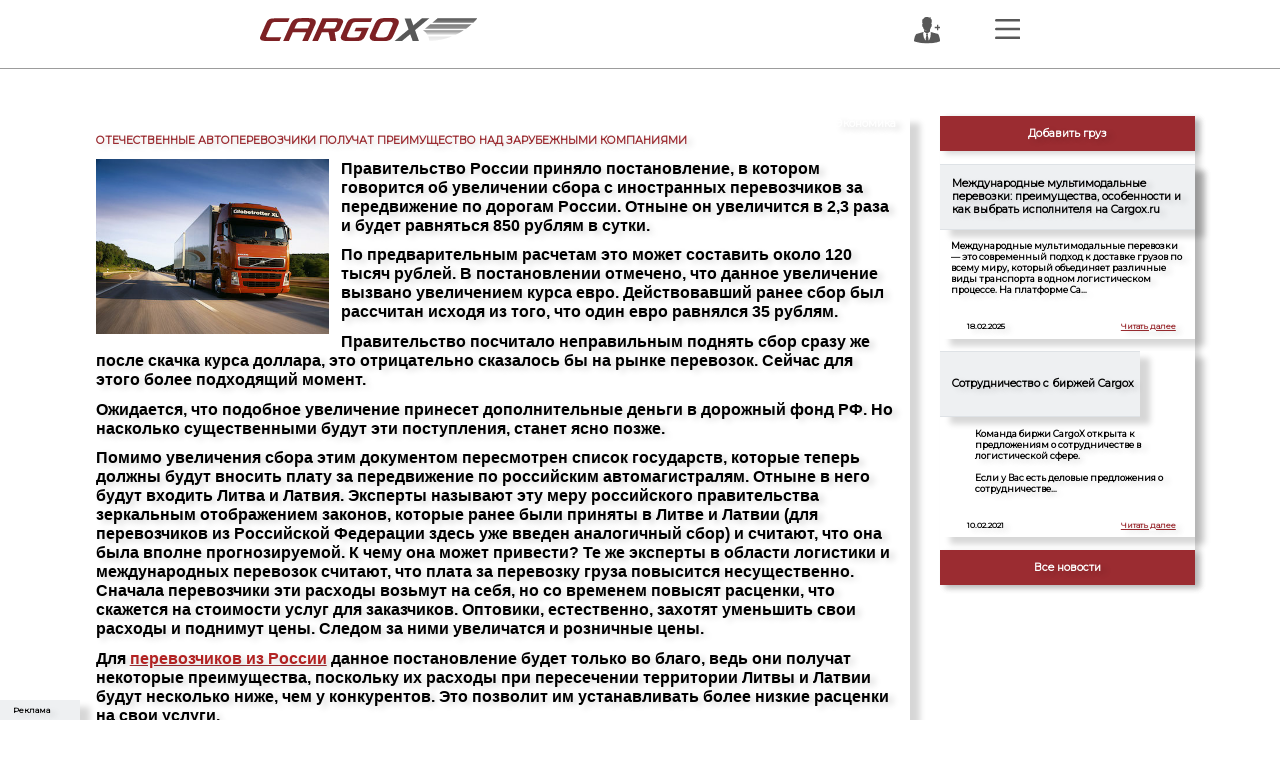

--- FILE ---
content_type: text/html; charset=utf-8
request_url: https://cargox.ru/publications/Economy/Domestic-hauliers-will-have-an-advantage-over-foreign-companies/
body_size: 8486
content:

<!DOCTYPE html>


<html>
<head>
    <meta charset="UTF-8" />
    
    <title>
        Отечественные автоперевозчики получат преимущество над зарубежными компаниями
    </title>
    <meta name="description" content="Правительство России приняло постановление, в котором говорится об увеличении сбора с иностранных перевозчиков за передвижение по дорогам России. Отн…">
    <meta name="keywords" content="" />
    <meta name="viewport" content="width=device-width, initial-scale=1.0, user-scalable=0, minimum-scale=1.0, maximum-scale=1.0" />
    <meta content="telephone=no" name="format-detection">

	
    
    
    
    
	<!-- Google Tag Manager -->
    <script>(function(w,d,s,l,i){w[l]=w[l]||[];w[l].push({'gtm.start':
    new Date().getTime(),event:'gtm.js'});var f=d.getElementsByTagName(s)[0],
    j=d.createElement(s),dl=l!='dataLayer'?'&l='+l:'';j.async=true;j.src=
    'https://www.googletagmanager.com/gtm.js?id='+i+dl;f.parentNode.insertBefore(j,f);
    })(window,document,'script','dataLayer','GTM-WKRL4W9');</script>
    <!-- End Google Tag Manager -->
    
    <meta name="verify-reformal" content="c2090502cd75f701449abad1">
    <meta name="yandex-verification" content="578ece6184ff0ab3">
    <meta name="yandex-verification" content="6cdc7eb46eb72c31">
    <meta name="google-site-verification" content="XsPjMOTuuol3mGGba5_TCldFdxpr-r7l9YpHRCxM0BA">
    <meta name="google-site-verification" content="eijTSCiF8sTU9PGpOiCWVfYgrqbTg7fyLsyo62kWw34" />
    <meta name="56c95a36ae4de56391d8cd2cddbfc4b4" content="">
	
	
    
	<link rel="icon"  href="/static/img/favicon.ico"  type="image/x-icon">
	<link rel="stylesheet" href="/static/css/bootstrap.min.css" type="text/css">


    
        <link rel="stylesheet" type='text/css' href='/static/css/ion.rangeSlider.min.css' />
        <link rel="stylesheet" type='text/css' href='/static/css/bootstrap-datepicker.standalone.css' />
        <link rel="stylesheet" type='text/css' href='/static/css/bootstrap-select.min.css' />
    
        <link rel="stylesheet" type='text/css' href='/static/css/ion.rangeSlider.css' />
        <link rel="stylesheet" type='text/css' href='/static/css/ion.rangeSlider.skinModern.css' />
    

    <link href="https://fonts.googleapis.com/css?family=Montserrat&display=swap" rel="stylesheet">
    <link rel="stylesheet" href="/static/CSSCACHE/css/173c016a3a4b.css" type="text/css" />
    


    <script type="text/javascript" src="/static/CSSCACHE/js/74cd182c1fc7.js"></script>
    
    
        <script type="text/javascript" src='/static/js/ion.rangeSlider.min.js'></script>
        <script type="text/javascript" src='/static/js/bootstrap-datepicker.min.js'></script>
        <script type="text/javascript" src='/static/js/bootstrap-datepicker.ru.min.js'></script>
        <script type="text/javascript" src='/static/js/bootstrap-select.min.js'></script>
        <script type="text/javascript" src='/static/js/bootstrap-select-ru_RU.min.js'></script>
    


    

    <script>
        var selected_item;
        var map;
        var cargo_markers = {};
        var marker_links = [];
        var transport_markers = {};
        var warehouse_markers = [];
        var route_from;
        var route_to;
        var geocoder;
        var selected_coords = {};
        var route_from_coords;
        var route_to_coords;
        var waypoints = [];
        var directionsService;
        var directionsDisplay;
        var add_page = false;
        var aad_page_name;
        
        
        
            var current_user_id = 'anonymous';
        

    </script>

    <script type="text/javascript" src="/static/CSSCACHE/js/7a8db20d0458.js"></script>


</head>
<body class="text_black bg_white">
    
    


<div class="ads_toggle block_shadow bg_eef0f2" onclick="$('.ads_container').show()">
    <div class="ads_toggle_text font_12">Реклама</div>
    <div class="ads_toggle_chevron icon"></div>
</div>

<div class="ads_container block_shadow bg_eef0f2">
    <div class="ads_header">
        Реклама
        <div class="ads_close icon" onclick="$('.ads_container').hide()"></div>
    </div>
    
    
        <div class="ads_block block_shadow bg_white text_1d53e6 text-center" style=" ">
            
            
                <h5>Баннер 2 </h5>
                <h5>Место для вашей рекламы!</h5>
                <h5>300 x 100px</h5>
            
        </div>
    
        <div class="ads_block block_shadow bg_white text_1d53e6 text-center" style=" ">
            
            
                <h5>Баннер 3 </h5>
                <h5>Место для вашей рекламы!</h5>
                <h5>300 x 100px</h5>
            
        </div>
    
        <div class="ads_block block_shadow bg_white text_1d53e6 text-center" style=" margin-bottom: 0;  ">
            
            
                <h5>Баннер 4 </h5>
                <h5>Место для вашей рекламы!</h5>
                <h5>300 x 100px</h5>
            
        </div>
    

    <div class="ads_footer text-center">
        <a>Разместить рекламу</a>
    </div>
</div>
    

<div class="container-fluid bg_white header">
    <div class="row">
        <a id="logo" href="/"><img class="logo_clear" src="/static/img/NewLogoClear4.svg"></a>
            
                <img class="header_add_user show_login_menu" src="/static/img/icons/add_user.svg">
            
            <a href="javascript:void(0)" class="menu_nav_toggle mr-2" ><img class="header_menu" src="/static/img/icons/Menu.svg"></a>

            

            

    </div>
</div>


<script>
    $('.menu_nav_toggle').click(function() {
        $('.menu_nav').fadeToggle(200);
        $('.profile_menu_container').hide();
    });
</script>

    
<div class="menu_nav container-fluid text_black menu_nav_close">
    <div class="row close-block">
        <div class="col text-right">
            <a href="#" class="menu_nav_close">
                <svg xmlns="http://www.w3.org/2000/svg" width="41.536" height="41.536" viewBox="0 0 41.536 41.536">
                    <g id="close" transform="translate(-1730.732 -38.732)">
                    <line class="stroke_black" data-name="Line 4" x1="38" y2="38" transform="translate(1732.5 40.5)" fill="none" stroke-width="5"/>
                    <line class="stroke_black" data-name="Line 5" x1="38" y2="38" transform="translate(1770.5 40.5) rotate(90)" fill="none"  stroke-width="5"/>
                    </g>
                </svg>
            </a>
        </div>
    </div>

    <div class="row">
        <div class="col-lg-4 col-md-6 col-12">
            <a href="/cargo/" class="menu_link text-center">
                <div class="menu_item menu_item-1 bg_white  highlight">
                    <img data-src="/static/img/menu/new/menu_cargo.svg">

                    <svg class="menu_item-svg-1" xmlns="http://www.w3.org/2000/svg" xmlns:xlink="http://www.w3.org/1999/xlink" width="366" height="21" viewBox="0 0 366 21">
                        <line x2="348" transform="translate(4 7.5)" fill="none" stroke="#9b2c31" stroke-width="3"/>
                    </svg>
                    
                    <svg class="menu_item-svg-2" xmlns="http://www.w3.org/2000/svg" width="347.998" height="183.917" viewBox="0 0 347.998 183.917">
                        <path d="M744.6,1415.5h346.5V1233.083" transform="translate(-744.596 -1233.083)" fill="none" stroke="#9b2c31" stroke-width="3"/>
                    </svg>

                    <div class="menu_item_name">ГРУЗЫ</div>
                </div>
            </a>
        </div>
        <div class="col-lg-4 col-md-6 col-12">
            <a href="/transport/" class="menu_link text-center">
                <div class="menu_item menu_item-2 bg_white  highlight">
                    <svg class="menu_item-svg-1" xmlns="http://www.w3.org/2000/svg" xmlns:xlink="http://www.w3.org/1999/xlink" width="366" height="21" viewBox="0 0 366 21">
                        <line x2="348" transform="translate(4 7.5)" fill="none" stroke="#9b2c31" stroke-width="3"/>
                    </svg>

                    <svg class="menu_item-svg-2" xmlns="http://www.w3.org/2000/svg" width="347.998" height="183.917" viewBox="0 0 347.998 183.917">
                        <path d="M1091.094,1415.5H744.6V1233.083" transform="translate(-743.096 -1233.083)" fill="none" stroke="#9b2c31" stroke-width="3"/>
                    </svg>

                    <img data-src="/static/img/menu/new/menu_transport.svg">
                    <div class="menu_item_name">ТРАНСПОРТ</div>
                </div>
            </a>
        </div>
        <div class="col-lg-4 col-md-6 col-12">
            <a href="/warehouse/" class="menu_link text-center">
                <div class="menu_item bg_white menu_item-3 highlight">
                    <svg class="menu_item-svg-1" xmlns="http://www.w3.org/2000/svg" xmlns:xlink="http://www.w3.org/1999/xlink" width="366" height="21" viewBox="0 0 366 21">
                        <line x2="348" transform="translate(4 7.5)" fill="none" stroke="#9b2c31" stroke-width="3"/>
                    </svg>
                    <svg class="menu_item-svg-2" xmlns="http://www.w3.org/2000/svg" width="183.917" height="229.543" viewBox="0 0 183.917 229.543">
                        <path d="M744.6,1415.5H972.639V1233.083" transform="translate(-1233.083 974.139) rotate(-90)" fill="none" stroke="#9b2c31" stroke-width="3"/>
                    </svg>
                    <img data-src="/static/img/home/png/warehouse.png">
                    <div class="menu_item_name">СКЛАДЫ</div>
                </div>
            </a>
        </div>

        <div class="col-lg-4 col-md-6 col-12">
            <a href="/map/" class="menu_link text-center">
                <div class="menu_item bg_white menu_item-4 highlight">
                    <svg class="menu_item-svg-1" xmlns="http://www.w3.org/2000/svg" width="183.917" height="229.543" viewBox="0 0 183.917 229.543">
                        <path d="M744.6,1415.5H972.639V1233.083" transform="translate(1417 -744.596) rotate(90)" fill="none" stroke="#9b2c31" stroke-width="3"/>
                    </svg>
                    <svg class="menu_item-svg-2" xmlns="http://www.w3.org/2000/svg" xmlns:xlink="http://www.w3.org/1999/xlink" width="366" height="21" viewBox="0 0 366 21">
                        <line x2="348" transform="translate(4 7.5)" fill="none" stroke="#9b2c31" stroke-width="3"/>
                    </svg>
                    <img class="menu_item-img-1" data-src="/static/img/menu/new/compass.svg">
                    <img class="menu_item-img-2" data-src="/static/img/menu/new/planet.svg">
                    <div class="menu_item_name">КАРТА</div>
                </div>
            </a>
        </div>
        <div class="col-lg-4 col-md-6 col-12">
            <a href="/company/all/" class="menu_link text-center">
                <div class="menu_item bg_white menu_item-5 highlight">
                    <svg class="menu_item-svg-1" xmlns="http://www.w3.org/2000/svg" width="183.917" height="263.686" viewBox="0 0 183.917 263.686">
                        <path d="M1006.782,1415.5H744.6V1233.083" transform="translate(1417 -743.096) rotate(90)" fill="none" stroke="#9b2c31" stroke-width="3"/>
                    </svg>
                    <svg class="menu_item-svg-2" xmlns="http://www.w3.org/2000/svg" xmlns:xlink="http://www.w3.org/1999/xlink" width="366" height="21" viewBox="0 0 366 21">
                        <line x2="348" transform="translate(4 7.5)" fill="none" stroke="#9b2c31" stroke-width="3"/>
                    </svg>

                    <img data-src="/static/img/menu/new/menu_companies.svg">
                    <div class="menu_item_name">КАТАЛОГ КОМПАНИЙ</div>
                </div>
            </a>
        </div>
        <div class="col-lg-4 col-md-6 col-12">
            <a href="/dropin/all/" class="menu_link text-center">
                <div class="menu_item bg_white menu_item-6 highlight">
                    <svg class="menu_item-svg-1" xmlns="http://www.w3.org/2000/svg" width="347.998" height="183.917" viewBox="0 0 347.998 183.917">
                    <path d="M744.6,1233.083h346.5V1415.5" transform="translate(-744.596 -1231.583)" fill="none" stroke="#9b2c31" stroke-width="3"/>
                    </svg>

                    <img data-src="/static/img/menu/new/menu_dropin.svg">
                    <div class="menu_item_name">ОБЪЯВЛЕНИЯ</div>
                </div>
            </a>
        </div>

        <div class="col-lg-4 col-md-6 col-12">
            <a href="/forum/" class="menu_link text-center">
                <div class="menu_item menu_item-7 bg_white highlight">
                    <svg class="menu_item-svg-1" xmlns="http://www.w3.org/2000/svg" xmlns:xlink="http://www.w3.org/1999/xlink" width="217" height="21" viewBox="0 0 217 21">
                        <line x2="199" transform="translate(4 7.5)" fill="none" stroke="#9b2c31" stroke-width="3"/>
                    </svg>
                    <svg class="menu_item-svg-2" xmlns="http://www.w3.org/2000/svg" width="109.903" height="137.016" viewBox="0 0 109.903 137.016">
                    <path d="M744.6,1341.486H880.113v-108.4" transform="translate(-1233.083 881.613) rotate(-90)" fill="none" stroke="#9b2c31" stroke-width="3"/>
                    </svg>

                    <img class="menu_item-img-1" data-src="/static/img/menu/new/menu_forum1.svg">
                    <img class="menu_item-img-2" data-src="/static/img/menu/new/menu_forum2.svg">
                    <div class="menu_item_name">ФОРУМ</div>
                </div>
            </a>
        </div>
        <div class="col-lg-4 col-md-6 col-12">
            <a href="/help/" class="menu_link text-center">
                <div class="menu_item bg_white menu_item-8 highlight">
                    <svg class="menu_item-svg-1" xmlns="http://www.w3.org/2000/svg" width="263.686" height="183.917" viewBox="0 0 263.686 183.917">
                    <path d="M1006.782,1415.5H744.6V1233.083" transform="translate(1006.782 1417) rotate(180)" fill="none" stroke="#9b2c31" stroke-width="3"/>
                    </svg>
                    <svg class="menu_item-svg-2" xmlns="http://www.w3.org/2000/svg" xmlns:xlink="http://www.w3.org/1999/xlink" width="366" height="21" viewBox="0 0 366 21">
                        <line x2="348" transform="translate(4 7.5)" fill="none" stroke="#9b2c31" stroke-width="3"/>
                    </svg>

                    <img class="menu_item-img-1" data-src="/static/img/menu/new/menu_help1.svg">
                    <img class="menu_item-img-2" data-src="/static/img/menu/new/menu_help2.svg">
                    <div class="menu_item_name">ПОМОЩЬ</div>
                </div>
            </a>
        </div>
        <div class="col-lg-4 col-md-6 col-12">
            <a href="/tariff/" class="text-center">
                <div class="menu_item bg_white menu_item-9 highlight">
                    <svg class="menu_item-svg-1" xmlns="http://www.w3.org/2000/svg" width="183.917" height="236.957" viewBox="0 0 183.917 236.957">
                    <path d="M980.054,1415.5H744.6V1233.083" transform="translate(1417 -743.096) rotate(90)" fill="none" stroke="#9b2c31" stroke-width="3"/>
                    </svg>
                    <svg class="menu_item-svg-2" xmlns="http://www.w3.org/2000/svg" xmlns:xlink="http://www.w3.org/1999/xlink" width="366" height="21" viewBox="0 0 366 21">
                        <line x2="348" transform="translate(4 7.5)" fill="none" stroke="#9b2c31" stroke-width="3"/>
                    </svg>

                    <img class="menu_item-img-1" style="width: 22%; top: 30%; right: 35px;" data-src="/static/img/ruble_p.png">

                    <div class="menu_item_name">ТАРИФЫ</div>
                </div>
            </a>
        </div>
        <div class="col-lg-4 col-md-6 col-12">
            <a href="/contacts/" class="text-center">
                <div class="menu_item bg_white menu_item-9 highlight">
                    <svg class="menu_item-svg-1" xmlns="http://www.w3.org/2000/svg" width="183.917" height="236.957" viewBox="0 0 183.917 236.957">
                    <path d="M980.054,1415.5H744.6V1233.083" transform="translate(1417 -743.096) rotate(90)" fill="none" stroke="#9b2c31" stroke-width="3"/>
                    </svg>
                    <svg class="menu_item-svg-2" xmlns="http://www.w3.org/2000/svg" xmlns:xlink="http://www.w3.org/1999/xlink" width="366" height="21" viewBox="0 0 366 21">
                        <line x2="348" transform="translate(4 7.5)" fill="none" stroke="#9b2c31" stroke-width="3"/>
                    </svg>
                    <img data-src="/static/img/menu/new/menu_contacts.svg">
                    <div class="menu_item_name">КОНТАКТЫ</div>
                </div>
            </a>
        </div>
    </div>
</div>

<script>
    $('.menu_nav_close').click(function() {
        $('.menu_nav').fadeOut(200);
    });
    $('.menu_link').click(function(event) {
        event.stopPropagation();
    })
</script>

	
    <div class="container-fluid news-banners">
        
    <div class="row">
        <div class="col-12">
            <div class="context-place row justify-content-center">
                
                
                    
                
                    
                
                    
                
            </div>
        </div>
    </div>

    </div>
    <div class="container-fluid map_bg news p-0 " style="overflow-y: scroll; overflow-x: hidden;">
        <div class="container news_main_container bannersOn" style="">
            <div class="row">
                <div class="col-lg-9 col-md-9 col-12">
                    <div class="bg_white block_shadow font_14 p-3">
                        <h1 class="text_9b2c31 uppercase news_main_title" style="">Отечественные автоперевозчики получат преимущество над зарубежными компаниями</h1>
                        <img class="news_main_image" alt="" title="" src="/media/img/delivery/articles/Domestic-hauliers-will-have-an-advantage-over-foreign-companies.jpg" style="">
                        <div class="news_title font_16" style="right: 0.7vw">Экономика</div>
                        <p style="margin-top: 2.5vw;"><p><span style="font-size:16px"><span style="font-family:tahoma,geneva,sans-serif">Правительство России приняло постановление, в котором говорится об увеличении сбора с иностранных перевозчиков за передвижение по дорогам России. Отныне он увеличится в 2,3 раза и будет равняться 850 рублям в сутки.</span></span></p>

<p><span style="font-size:16px"><span style="font-family:tahoma,geneva,sans-serif">По предварительным расчетам это может составить около 120 тысяч рублей. В постановлении отмечено, что данное увеличение вызвано увеличением курса евро. Действовавший ранее сбор был рассчитан исходя из того, что один евро равнялся 35 рублям.</span></span></p>

<p><span style="font-size:16px"><span style="font-family:tahoma,geneva,sans-serif">Правительство посчитало неправильным поднять сбор сразу же после скачка курса доллара, это отрицательно сказалось бы на рынке перевозок. Сейчас для этого более подходящий момент.</span></span></p>

<p><span style="font-size:16px"><span style="font-family:tahoma,geneva,sans-serif">Ожидается, что подобное увеличение принесет дополнительные деньги в дорожный фонд РФ. Но насколько существенными будут эти поступления, станет ясно позже.</span></span></p>

<p><span style="font-size:16px"><span style="font-family:tahoma,geneva,sans-serif">Помимо увеличения сбора этим документом пересмотрен список государств, которые теперь должны будут вносить плату за передвижение по российским автомагистралям. Отныне в него будут входить Литва и Латвия. Эксперты называют эту меру российского правительства зеркальным отображением законов, которые ранее были приняты в Литве и Латвии (для перевозчиков из Российской Федерации здесь уже введен аналогичный сбор) и считают, что она была вполне прогнозируемой. К чему она может привести? Те же эксперты в области логистики и международных перевозок считают, что плата за перевозку груза повысится несущественно. Сначала перевозчики эти расходы возьмут на себя, но со временем повысят расценки, что скажется на стоимости услуг для заказчиков. Оптовики, естественно, захотят уменьшить свои расходы и поднимут цены. Следом за ними увеличатся и розничные цены.</span></span></p>

<p><span style="font-size:16px"><span style="font-family:tahoma,geneva,sans-serif">Для <a href="http://www.cargox.ru/company/all/"><span style="color:#B22222">перевозчиков из России</span></a> данное постановление будет только во благо, ведь они получат некоторые преимущества, поскольку их расходы при пересечении территории Литвы и Латвии будут несколько ниже, чем у конкурентов. Это позволит им устанавливать более низкие расценки на свои услуги.</span></span></p>

<p><span style="font-size:16px"><span style="font-family:tahoma,geneva,sans-serif">Эксперты уверены, что поскольку сумма удорожания не так велика, существенного влияния на перераспределение грузов между перевозчиками это нововведение не окажет.</span></span></p>

<p><em><span style="font-size:16px"><span style="font-family:tahoma,geneva,sans-serif">Понравилась статья? Поделитесь:</span></span></em></p>
</p>

                        <h4 class="text_9b2c31 mt-5 news_main_title_mob">ТРАНСПОРТНЫМ КОМПАНИЯМ И ПЕРЕВОЗЧИКАМ</h4>
                        <p>Если Вы заинтересованы в получении заявок на грузоперевозки по определенному направлению, пожалуйста, свяжитесь с нами по электронной почте <a rel="nofollow" href="mailto:info@cargox.ru">info@cargox.ru</a>.</p>

                        <p>Регистрация в базе транспортных компаний бесплатна.</p>
                        <p>По вопросу размещения рекламы, пожалуйста, также свяжитесь с нами по вышеуказанной электронной почте.</p>
                    <div class="quickapp_seo">
                        
                    </div>
                    </div>
                </div>
                <div class="col-lg-3 col-md-3 col-12">
                    <div class="bg_white block_shadow_sm more_news_block">
                        <button class="button_red block_shadow_sm w-100" onclick="window.location.href = '/new_request'">Добавить груз</button>
                        
                            <div class="bg_white block_shadow" style="margin-top: 1vw; position: relative">
                                <div class="news_header bg_eef0f2 pl-3 pr-2 col-table border-top border-bottom" ><h3 class="table_cell-middle font_16">Международные мультимодальные перевозки: преимущества, особенности и как выбрать исполнителя на Cargox.ru</h3></div>
                                <div class="news_intro p-3"><p>Международные мультимодальные перевозки &mdash; это современный подход к доставке грузов по всему миру, который объединяет различные виды транспорта в одном логистическом процессе. На платформе Ca…</div>
                                <div class="news_date icon">18.02.2025</div>
                                <div class="news_details_block" ><a class="news_details" href="/publications/Logistics/mezhdunarodnye_multimodalnye_perevozki/" class="">Читать далее</a></div>
                            </div>
                        
                            <div class="bg_white block_shadow" style="margin-top: 1vw; position: relative">
                                <div class="news_header bg_eef0f2 pl-3 pr-2 col-table border-top border-bottom" ><h3 class="table_cell-middle font_16">Сотрудничество с биржей Cargox</h3></div>
                                <div class="news_intro p-3"><p style="margin-left:18pt">Команда биржи CargoX открыта к предложениям о сотрудничестве в логистической сфере.</p>

<p style="margin-left:18pt">Если у Вас есть деловые предложения о сотрудничестве…</div>
                                <div class="news_date icon">10.02.2021</div>
                                <div class="news_details_block" ><a class="news_details" href="/publications/Logistics/Sotrudnichestvo_s_birzhey_Cargox/" class="">Читать далее</a></div>
                            </div>
                        
                        <button class="button_red block_shadow_sm w-100 all_news_btn" style="" onclick="window.location.href = '/publications'">Все новости</button>
                    </div>
                </div>
            </div>
        </div>
        
<footer class="container-fluid text_black grad_white pt-3">
    <div class="row">
        <div class="col-lg-2 offset-lg-2 col-md-2 col-md-offset-2 col-4 col-offset-0 font_16">
            <a href="/rules_text/" target="_blank">Правила пользования сайтом</a><br>
            <a rel="nofollow" href="mailto:info@cargox.ru"><img class="mr-1" src="/static/img/main/email_foot.png">info@cargox.ru</a>
        </div>
        <div class="col-4 d-flex justify-content-center align-items-center text-center">
            <a href="http://vk.com/cargox" target="_blank"><img src="/static/img/main/social_icon_2.png"></a>
            <a class="ml-3 mr-3" href="https://www.facebook.com/cargox.ru" target="_blank"><img src="/static/img/main/social_icon_3.png"></a>
            <a href="skype:cargox.ru" target="_blank"><img src="/static/img/main/social_icon_4.png"></a>
        </div>
        <div class="col-lg-2 col-md-2 col-4 text-right font_14">
            © 2020, CARGOX<br>
            Все права защищены
        </div>
    </div>
 </footer>
    </div>

	
	
	
	
	
	
	
	
	
    
	
		
<div class="login_form_container">
    <a href="#" class="login_form_container_close">
        <svg xmlns="http://www.w3.org/2000/svg" width="41.536" height="41.536" viewBox="0 0 41.536 41.536">
            <g id="close" transform="translate(-1730.732 -38.732)">
            <line class="stroke_black" data-name="Line 4" x1="38" y2="38" transform="translate(1732.5 40.5)" fill="none" stroke-width="5"/>
            <line class="stroke_black" data-name="Line 5" x1="38" y2="38" transform="translate(1770.5 40.5) rotate(90)" fill="none"  stroke-width="5"/>
            </g>
        </svg>
    </a>
    <div class="bordered"></div>
    <div class="login_form bg_eef0f2">
        <div class="container-fluid">
            <form method="post" action="/login/">
                <input type="hidden" name="csrfmiddlewaretoken" value="4JspgGbDkCZ2HekFsQQUferpzaQ8yWRAGLdpqYzJOg88NqNaw7UuhQA9kjrVJGFT">
            <div class="row">
                <div class="col pl-3 pr-3">
                    <div><input class="login_form_input bg_eef0f2 input_login" placeholder="Ваш логин..." name='username' value=""></div>
                    <div>
                        <input class="login_form_input bg_eef0f2 input_password" type="password"  placeholder="Ваш пароль..." name='password'>
                        <img class="show_password" src="/static/img/icons/eye.svg" title="Показать пароль">
                    </div>
                    <div class="text-right"><input class="checkbox_remember" type="checkbox" id="checkbox_remember" name="remember_me"><label class="label-remember" for="checkbox_remember">Запомнить меня</label></div>
                </div>
            </div>
            <div class="row mtop">
                <div class="col-6 pl-3 pr-1"><button type="button" onclick="window.location.href = '/account/password/reset/';" class="refresh_button text-center pointer"></button></div>
                <div class="col-6 pl-1 pr-3"><button type="submit" class="login_button">Войти</button></div>
            </div>
                <input class="input-css" type="text" name="next" value="/publications/Economy/Domestic-hauliers-will-have-an-advantage-over-foreign-companies/" style="display: none">
            </form>
            <div class="row mtop-1">
                <div class="col pr-3 pl-3">
                    <button class="button_menu" onclick="window.location.href = '/accounts/register/user/'">Зарегистрироваться</button>
                </div>
            </div>
        </div>
    </div>
</div>


<script>
    $('.refresh_button').click(function() {
        $('.login_form_input').val('');
    });
    $('.checkbox_remember').on('change', function() {
       if ($(this).is(':checked')) {
           $.cookie("remember_me", true);
       } else {
           $.cookie("remember_me", false);
       }
    });

    console.log($.cookie("remember_me"));

    if ($.cookie("remember_me") == 'true') {
        $('.checkbox_remember').prop('checked', true);
    }
</script>

        
		
		

    


<script type="text/javascript" src='/static/js/moment.min.js'></script>
<script type="text/javascript" src='/static/js/moment-timezone-with-data-2012-2022.min.js'></script>
<script type="text/javascript" src='/static/js/simplebar.min.js'></script>
<script type="text/javascript" src='/static/js/95068e8731.js'></script>
<script type="text/javascript" src='/static/slick/slick.min.js'></script>



  
    <script type="text/javascript" src='/static/js/home.js'></script>
    <script>
        // Postpone image load
       

        $(document).ready(function() {
            $('img[data-src]').each(function() {
               $(this).attr('src', $(this).attr('data-src')).removeAttr('data-src');
            });
            $('.home_how, .home_benefits, .home_news').addClass('map_bg');
        });
    </script>
 <script type="text/javascript">
	var _gaq = _gaq || [];
	_gaq.push(['_setAccount', 'UA-10554838-7']);
	_gaq.push(['_trackPageview']);
	(function () {
		var ga = document.createElement('script');
		ga.type = 'text/javascript';
		ga.async = true;
		ga.src = ('https:' == document.location.protocol ? 'https://ssl' : 'http://www') + '.google-analytics.com/ga.js';
		var s = document.getElementsByTagName('script')[0];
		s.parentNode.insertBefore(ga, s);
	})();
</script>
<!-- Global site tag (gtag.js) - Google Analytics -->
<script async src="https://www.googletagmanager.com/gtag/js?id=UA-51279347-1"></script>
<script>
    window.dataLayer = window.dataLayer || [];
    function gtag(){dataLayer.push(arguments);}
    gtag('js', new Date());
    gtag('set', {'user_id': 'USER_ID'}); // Задание идентификатора пользователя с помощью параметра user_id (текущий пользователь).

    gtag('config', 'UA-51279347-1');
</script>
<!-- Yandex.Metrika counter -->
<script type="text/javascript">
(function (d, w, c) { (w[c] = w[c] || []).push(function() { try
{ w.yaCounter6111388 = new Ya.Metrika({ id:6111388, clickmap:true,
trackLinks:true, accurateTrackBounce:true, webvisor:true }); }
catch(e) { } }); var n = d.getElementsByTagName("script")[0], s =
d.createElement("script"), f = function ()
{ n.parentNode.insertBefore(s, n); }; s.type = "text/javascript";
s.async = true; s.src = "https://mc.yandex.ru/metrika/watch.js";
if (w.opera == "[object Opera]")
{ d.addEventListener("DOMContentLoaded", f, false); } else
{ f(); } })(document, window, "yandex_metrika_callbacks");
</script>
<noscript><div><img src="https://mc.yandex.ru/watch/6111388" style="position:absolute; left:-9999px;" alt="" /></div></noscript> 
<!-- /Yandex.Metrika counter -->

<!-- Start VK counter -->
<script type="text/javascript">!function(){var t=document.createElement("script");t.type="text/javascript",t.async=!0,t.src="https://vk.com/js/api/openapi.js?168",t.onload=function(){VK.Retargeting.Init("VK-RTRG-531426-h1idT"),VK.Retargeting.Hit()},document.head.appendChild(t)}();</script><noscript><img src="https://vk.com/rtrg?p=VK-RTRG-531426-h1idT" style="position:fixed; left:-999px;" alt=""/></noscript>
<!-- End VK counter -->

<!-- Rating Mail.ru counter -->
<script type="text/javascript">
var _tmr = window._tmr || (window._tmr = []);
_tmr.push({id: "3193312", type: "pageView", start: (new Date()).getTime()});
(function (d, w, id) {
  if (d.getElementById(id)) return;
  var ts = d.createElement("script"); ts.type = "text/javascript"; ts.async = true; ts.id = id;
  ts.src = "https://top-fwz1.mail.ru/js/code.js";
  var f = function () {var s = d.getElementsByTagName("script")[0]; s.parentNode.insertBefore(ts, s);};
  if (w.opera == "[object Opera]") { d.addEventListener("DOMContentLoaded", f, false); } else { f(); }
})(document, window, "topmailru-code");
</script><noscript><div>
<img src="https://top-fwz1.mail.ru/counter?id=3193312;js=na" style="border:0;position:absolute;left:-9999px;" alt="Top.Mail.Ru" />
</div></noscript>
<!-- //Rating Mail.ru counter -->
</body>
</html>


--- FILE ---
content_type: text/css
request_url: https://cargox.ru/static/CSSCACHE/css/173c016a3a4b.css
body_size: 50997
content:
html, body {
    width: 100%;
    height: 100%;
    font-weight: 600;
    font-style: normal;
    font-size: 0.833vw;
    font-family: 'Montserrat', sans-serif;
    text-shadow: 5px 3px 6px rgba(0, 0, 0, 0.16);
    transform-origin: 2.7vh 26.6vw;

    /*-webkit-touch-callout: none; !* iOS Safari *!*/
    /*-webkit-user-select: none; !* Safari *!*/
    /*-khtml-user-select: none; !* Konqueror HTML *!*/
    /*-moz-user-select: none; !* Old versions of Firefox *!*/
    /*-ms-user-select: none; !* Internet Explorer/Edge *!*/
    /*user-select: none; !* Non-prefixed version, currently*/

}

body {
    overflow-y: hidden;
    overflow-x: hidden;
}

:focus {
  outline: none !important;
  }

footer {
    /*position: absolute;*/
    position: fixed;
    height: 9.2vh;
    width: 100%;
    bottom: 0;
}


.buttonHelp{
    position: fixed;
    bottom: 0;
    font-size: 20px;
    left: 0;
    z-index: 10000;
    border: 0;
    background: #23b54a;
    color: #fff;
    padding: 5px 20px;
}

.text-overflow {
    text-overflow: ellipsis;
    white-space: nowrap;
    overflow: hidden;
}

.sidebar.with_footer, .window.with_footer {
    height: 71vh;
}

.table_content.with_footer {
    height: 62vh;
}

#sidebar_scroll {
    height: 75.6vh;
}

#sidebar_scroll.with_footer {
    height: 64vh;
}



.mt-1 {
    margin-top: 0.25vw!important;
}
.mt-2 {
    margin-top: 0.5vw!important;
}
.mt-3 {
    margin-top: 1vw!important;
}
.mt-4 {
    margin-top: 1.5vw!important;
}
.mt-5 {
    margin-top: 3vw!important;
}

.mb-1 {
    margin-bottom: 0.25vw!important;
}
.mb-2 {
    margin-bottom: 0.5vw!important;
}
.mb-3 {
    margin-bottom: 1vw!important;
}
.mb-4 {
    margin-bottom: 1.5vw!important;
}
.mb-5 {
    margin-bottom: 3vw!important;
}

.ml-1 {
    margin-left: 0.25vw!important;
}
.ml-2 {
    margin-left: 0.5vw!important;
}
.ml-3 {
    margin-left: 1vw!important;
}
.ml-4 {
    margin-left: 1.5vw!important;
}
.ml-5 {
    margin-left: 3vw!important;
}

.mr-1 {
    margin-right: 0.25vw!important;
}
.mr-2 {
    margin-right: 0.5vw!important;
}
.mr-3 {
    margin-right: 1vw!important;
}
.mr-4 {
    margin-right: 1.5vw!important;
}
.mr-5 {
    margin-right: 3vw!important;
}

.p1 {
    padding: 0.25vw!important;
}
.p2 {
    padding: 0.5vw!important;
}
.p3 {
    padding: 1vw!important;
}
.p4 {
    padding: 1.5vw!important;
}
.p5 {
    padding: 3vw!important;
}

.pt-1 {
    padding-top: 0.25vw!important;
}
.pt-2 {
    padding-top: 0.5vw!important;
}
.pt-3 {
    padding-top: 1vw!important;
}
.pt-4 {
    padding-top: 1.5vw!important;
}
.pt-5 {
    padding-top: 3vw!important;
}

.pb-1 {
    padding-bottom: 0.25vw!important;
}
.pb-2 {
    padding-bottom: 0.5vw!important;
}
.pb-3 {
    padding-bottom: 1vw!important;
}
.pb-4 {
    padding-bottom: 1.5vw!important;
}
.pb-5 {
    padding-bottom: 3vw!important;
}

.pl-1 {
    padding-left: 0.25vw!important;
}
.pl-2 {
    padding-left: 0.5vw!important;
}
.pl-3 {
    padding-left: 1vw!important;
}
.pl-4 {
    padding-left: 1.5vw!important;
}
.pl-5 {
    padding-left: 3vw!important;
}

.pr-1 {
    padding-right: 0.25vw!important;
}
.pr-2 {
    padding-right: 0.5vw!important;
}
.pr-3 {
    padding-right: 1vw!important;
}
.pr-4 {
    padding-right: 1.5vw!important;
}
.pr-5 {
    padding-right: 3vw!important;
}


.no_user_select, .window, .sidebar, .header, .tools_row {
    user-select: none;
}


.h1, .h2, .h3, .h4, .h5, .h6, h1, h2, h3, h4, h5, h6 {
    font-weight: 600;
}


h4 {
    font-size: 0.833vw;
}
h5 {
    font-size: 0.729vw;
}
h6 {
    font-size: 0.625vw;
}

strong {
    font-weight: 600;
}

button {
    border: 0;
}

.padding_top1 {
    padding-top: 1vh;
}

.middle {
    margin-top: auto;
    margin-bottom: auto;
}


.enable_blur>* {
  filter: blur(6px);
}

.disable_blur {
    filter: blur(0);
}

.css_bg1 {
    background: repeating-linear-gradient(0deg, rgba(0, 0, 0, 0.11) 0px, rgba(0, 0, 0, 0.11) 12px, rgba(1, 1, 1, 0.16) 12px, rgba(1, 1, 1, 0.16) 24px, rgba(0, 0, 0, 0.14) 24px, rgba(0, 0, 0, 0.14) 36px, rgba(0, 0, 0, 0.23) 36px, rgba(0, 0, 0, 0.23) 48px, rgba(0, 0, 0, 0.12) 48px, rgba(0, 0, 0, 0.12) 60px, rgba(1, 1, 1, 0.07) 60px, rgba(1, 1, 1, 0.07) 72px, rgba(0, 0, 0, 0.21) 72px, rgba(0, 0, 0, 0.21) 84px, rgba(0, 0, 0, 0.24) 84px, rgba(0, 0, 0, 0.24) 96px, rgba(1, 1, 1, 0.23) 96px, rgba(1, 1, 1, 0.23) 108px, rgba(1, 1, 1, 0.07) 108px, rgba(1, 1, 1, 0.07) 120px, rgba(0, 0, 0, 0.01) 120px, rgba(0, 0, 0, 0.01) 132px, rgba(1, 1, 1, 0.22) 132px, rgba(1, 1, 1, 0.22) 144px, rgba(1, 1, 1, 0.24) 144px, rgba(1, 1, 1, 0.24) 156px, rgba(0, 0, 0, 0) 156px, rgba(0, 0, 0, 0) 168px, rgba(0, 0, 0, 0.12) 168px, rgba(0, 0, 0, 0.12) 180px), repeating-linear-gradient(90deg, rgba(1, 1, 1, 0.01) 0px, rgba(1, 1, 1, 0.01) 12px, rgba(1, 1, 1, 0.15) 12px, rgba(1, 1, 1, 0.15) 24px, rgba(0, 0, 0, 0.09) 24px, rgba(0, 0, 0, 0.09) 36px, rgba(0, 0, 0, 0.02) 36px, rgba(0, 0, 0, 0.02) 48px, rgba(0, 0, 0, 0.1) 48px, rgba(0, 0, 0, 0.1) 60px, rgba(1, 1, 1, 0.07) 60px, rgba(1, 1, 1, 0.07) 72px, rgba(1, 1, 1, 0.15) 72px, rgba(1, 1, 1, 0.15) 84px, rgba(0, 0, 0, 0.18) 84px, rgba(0, 0, 0, 0.18) 96px, rgba(1, 1, 1, 0.15) 96px, rgba(1, 1, 1, 0.15) 108px, rgba(1, 1, 1, 0.09) 108px, rgba(1, 1, 1, 0.09) 120px, rgba(1, 1, 1, 0.07) 120px, rgba(1, 1, 1, 0.07) 132px, rgba(1, 1, 1, 0.05) 132px, rgba(1, 1, 1, 0.05) 144px, rgba(0, 0, 0, 0.1) 144px, rgba(0, 0, 0, 0.1) 156px, rgba(1, 1, 1, 0.18) 156px, rgba(1, 1, 1, 0.18) 168px), repeating-linear-gradient(45deg, rgba(0, 0, 0, 0.24) 0px, rgba(0, 0, 0, 0.24) 16px, rgba(1, 1, 1, 0.06) 16px, rgba(1, 1, 1, 0.06) 32px, rgba(0, 0, 0, 0.16) 32px, rgba(0, 0, 0, 0.16) 48px, rgba(1, 1, 1, 0) 48px, rgba(1, 1, 1, 0) 64px, rgba(1, 1, 1, 0.12) 64px, rgba(1, 1, 1, 0.12) 80px, rgba(1, 1, 1, 0.22) 80px, rgba(1, 1, 1, 0.22) 96px, rgba(0, 0, 0, 0.24) 96px, rgba(0, 0, 0, 0.24) 112px, rgba(0, 0, 0, 0.25) 112px, rgba(0, 0, 0, 0.25) 128px, rgba(1, 1, 1, 0.12) 128px, rgba(1, 1, 1, 0.12) 144px, rgba(0, 0, 0, 0.18) 144px, rgba(0, 0, 0, 0.18) 160px, rgba(1, 1, 1, 0.03) 160px, rgba(1, 1, 1, 0.03) 176px, rgba(1, 1, 1, 0.1) 176px, rgba(1, 1, 1, 0.1) 192px), repeating-linear-gradient(135deg, rgba(1, 1, 1, 0.18) 0px, rgba(1, 1, 1, 0.18) 3px, rgba(0, 0, 0, 0.09) 3px, rgba(0, 0, 0, 0.09) 6px, rgba(0, 0, 0, 0.08) 6px, rgba(0, 0, 0, 0.08) 9px, rgba(1, 1, 1, 0.05) 9px, rgba(1, 1, 1, 0.05) 12px, rgba(0, 0, 0, 0.01) 12px, rgba(0, 0, 0, 0.01) 15px, rgba(1, 1, 1, 0.12) 15px, rgba(1, 1, 1, 0.12) 18px, rgba(0, 0, 0, 0.05) 18px, rgba(0, 0, 0, 0.05) 21px, rgba(1, 1, 1, 0.16) 21px, rgba(1, 1, 1, 0.16) 24px, rgba(1, 1, 1, 0.07) 24px, rgba(1, 1, 1, 0.07) 27px, rgba(1, 1, 1, 0.23) 27px, rgba(1, 1, 1, 0.23) 30px, rgba(0, 0, 0, 0.2) 30px, rgba(0, 0, 0, 0.2) 33px, rgba(0, 0, 0, 0.18) 33px, rgba(0, 0, 0, 0.18) 36px, rgba(1, 1, 1, 0.12) 36px, rgba(1, 1, 1, 0.12) 39px, rgba(1, 1, 1, 0.13) 39px, rgba(1, 1, 1, 0.13) 42px, rgba(1, 1, 1, 0.2) 42px, rgba(1, 1, 1, 0.2) 45px, rgba(1, 1, 1, 0.18) 45px, rgba(1, 1, 1, 0.18) 48px, rgba(0, 0, 0, 0.2) 48px, rgba(0, 0, 0, 0.2) 51px, rgba(1, 1, 1, 0) 51px, rgba(1, 1, 1, 0) 54px, rgba(0, 0, 0, 0.03) 54px, rgba(0, 0, 0, 0.03) 57px, rgba(1, 1, 1, 0.06) 57px, rgba(1, 1, 1, 0.06) 60px, rgba(1, 1, 1, 0) 60px, rgba(1, 1, 1, 0) 63px, rgba(0, 0, 0, 0.1) 63px, rgba(0, 0, 0, 0.1) 66px, rgba(1, 1, 1, 0.19) 66px, rgba(1, 1, 1, 0.19) 69px), linear-gradient(90deg, rgb(143,24,27), rgb(157, 177, 255));
}

.css_bg2 {
    background: repeating-linear-gradient(0deg, rgba(0, 0, 0, 0.11) 0px, rgba(0, 0, 0, 0.11) 12px, rgba(1, 1, 1, 0.16) 12px, rgba(1, 1, 1, 0.16) 24px, rgba(0, 0, 0, 0.14) 24px, rgba(0, 0, 0, 0.14) 36px, rgba(0, 0, 0, 0.23) 36px, rgba(0, 0, 0, 0.23) 48px, rgba(0, 0, 0, 0.12) 48px, rgba(0, 0, 0, 0.12) 60px, rgba(1, 1, 1, 0.07) 60px, rgba(1, 1, 1, 0.07) 72px, rgba(0, 0, 0, 0.21) 72px, rgba(0, 0, 0, 0.21) 84px, rgba(0, 0, 0, 0.24) 84px, rgba(0, 0, 0, 0.24) 96px, rgba(1, 1, 1, 0.23) 96px, rgba(1, 1, 1, 0.23) 108px, rgba(1, 1, 1, 0.07) 108px, rgba(1, 1, 1, 0.07) 120px, rgba(0, 0, 0, 0.01) 120px, rgba(0, 0, 0, 0.01) 132px, rgba(1, 1, 1, 0.22) 132px, rgba(1, 1, 1, 0.22) 144px, rgba(1, 1, 1, 0.24) 144px, rgba(1, 1, 1, 0.24) 156px, rgba(0, 0, 0, 0) 156px, rgba(0, 0, 0, 0) 168px, rgba(0, 0, 0, 0.12) 168px, rgba(0, 0, 0, 0.12) 180px), repeating-linear-gradient(90deg, rgba(1, 1, 1, 0.01) 0px, rgba(1, 1, 1, 0.01) 12px, rgba(1, 1, 1, 0.15) 12px, rgba(1, 1, 1, 0.15) 24px, rgba(0, 0, 0, 0.09) 24px, rgba(0, 0, 0, 0.09) 36px, rgba(0, 0, 0, 0.02) 36px, rgba(0, 0, 0, 0.02) 48px, rgba(0, 0, 0, 0.1) 48px, rgba(0, 0, 0, 0.1) 60px, rgba(1, 1, 1, 0.07) 60px, rgba(1, 1, 1, 0.07) 72px, rgba(1, 1, 1, 0.15) 72px, rgba(1, 1, 1, 0.15) 84px, rgba(0, 0, 0, 0.18) 84px, rgba(0, 0, 0, 0.18) 96px, rgba(1, 1, 1, 0.15) 96px, rgba(1, 1, 1, 0.15) 108px, rgba(1, 1, 1, 0.09) 108px, rgba(1, 1, 1, 0.09) 120px, rgba(1, 1, 1, 0.07) 120px, rgba(1, 1, 1, 0.07) 132px, rgba(1, 1, 1, 0.05) 132px, rgba(1, 1, 1, 0.05) 144px, rgba(0, 0, 0, 0.1) 144px, rgba(0, 0, 0, 0.1) 156px, rgba(1, 1, 1, 0.18) 156px, rgba(1, 1, 1, 0.18) 168px), repeating-linear-gradient(45deg, rgba(0, 0, 0, 0.24) 0px, rgba(0, 0, 0, 0.24) 16px, rgba(1, 1, 1, 0.06) 16px, rgba(1, 1, 1, 0.06) 32px, rgba(0, 0, 0, 0.16) 32px, rgba(0, 0, 0, 0.16) 48px, rgba(1, 1, 1, 0) 48px, rgba(1, 1, 1, 0) 64px, rgba(1, 1, 1, 0.12) 64px, rgba(1, 1, 1, 0.12) 80px, rgba(1, 1, 1, 0.22) 80px, rgba(1, 1, 1, 0.22) 96px, rgba(0, 0, 0, 0.24) 96px, rgba(0, 0, 0, 0.24) 112px, rgba(0, 0, 0, 0.25) 112px, rgba(0, 0, 0, 0.25) 128px, rgba(1, 1, 1, 0.12) 128px, rgba(1, 1, 1, 0.12) 144px, rgba(0, 0, 0, 0.18) 144px, rgba(0, 0, 0, 0.18) 160px, rgba(1, 1, 1, 0.03) 160px, rgba(1, 1, 1, 0.03) 176px, rgba(1, 1, 1, 0.1) 176px, rgba(1, 1, 1, 0.1) 192px), repeating-linear-gradient(135deg, rgba(1, 1, 1, 0.18) 0px, rgba(1, 1, 1, 0.18) 3px, rgba(0, 0, 0, 0.09) 3px, rgba(0, 0, 0, 0.09) 6px, rgba(0, 0, 0, 0.08) 6px, rgba(0, 0, 0, 0.08) 9px, rgba(1, 1, 1, 0.05) 9px, rgba(1, 1, 1, 0.05) 12px, rgba(0, 0, 0, 0.01) 12px, rgba(0, 0, 0, 0.01) 15px, rgba(1, 1, 1, 0.12) 15px, rgba(1, 1, 1, 0.12) 18px, rgba(0, 0, 0, 0.05) 18px, rgba(0, 0, 0, 0.05) 21px, rgba(1, 1, 1, 0.16) 21px, rgba(1, 1, 1, 0.16) 24px, rgba(1, 1, 1, 0.07) 24px, rgba(1, 1, 1, 0.07) 27px, rgba(1, 1, 1, 0.23) 27px, rgba(1, 1, 1, 0.23) 30px, rgba(0, 0, 0, 0.2) 30px, rgba(0, 0, 0, 0.2) 33px, rgba(0, 0, 0, 0.18) 33px, rgba(0, 0, 0, 0.18) 36px, rgba(1, 1, 1, 0.12) 36px, rgba(1, 1, 1, 0.12) 39px, rgba(1, 1, 1, 0.13) 39px, rgba(1, 1, 1, 0.13) 42px, rgba(1, 1, 1, 0.2) 42px, rgba(1, 1, 1, 0.2) 45px, rgba(1, 1, 1, 0.18) 45px, rgba(1, 1, 1, 0.18) 48px, rgba(0, 0, 0, 0.2) 48px, rgba(0, 0, 0, 0.2) 51px, rgba(1, 1, 1, 0) 51px, rgba(1, 1, 1, 0) 54px, rgba(0, 0, 0, 0.03) 54px, rgba(0, 0, 0, 0.03) 57px, rgba(1, 1, 1, 0.06) 57px, rgba(1, 1, 1, 0.06) 60px, rgba(1, 1, 1, 0) 60px, rgba(1, 1, 1, 0) 63px, rgba(0, 0, 0, 0.1) 63px, rgba(0, 0, 0, 0.1) 66px, rgba(1, 1, 1, 0.19) 66px, rgba(1, 1, 1, 0.19) 69px), linear-gradient(90deg, rgb(157, 177, 255), rgb(143,24,27));
}


.map_bg {
    background: #fff url('/static/img/home/Map.svg?ee30a68395fb') center no-repeat;
    background-size: 92%;
    background-position-y: -1vh;
    width: 100%;
    height:100%;
    position: absolute;
}


.map_bg.dark {
    background: #000 url('/static/img/home/Map.svg?ee30a68395fb') center no-repeat;
}


.bg_main_top_cargo {
    background-image: url('/static/img/main/Main_top_cargo.svg?afe7bb3dbe10');
    background-repeat: no-repeat;
    background-position: center;
    background-size: 99%;
    background-position-y: bottom;
}


.uppercase {
    text-transform: uppercase;
}

button.disabled-True{ opacity: 0.5 }

/*Colors*/
.text_black {
    color: #000;
}
.text_white {
    color: #fff;
}
.text_9b2c31 {
    color: #9b2c31;
}
.text_1d53e6 {
    color: #1d53e6;
}
.text_eef0f2 {
    color: #eef0f2;
}

.text_8e8e8e {
    color: #8e8e8e;
}


.bg_black {
    background-color: #0c0c0c!important;
}
.bg_101010 {
    background-color: #101010;
}

.bg_white {
    background-color: #fff;
}
.bg_eef0f2 {
    background-color: #eef0f2;
}
.bg_eef0f3 {
    background-color: #eef0f3;
}
.bg_red, .bg_9b2c31 {
    background-color: #9b2c31;
}
.bg_e9e9e9 {
    background-color: #e9e9e9;
}
.bg_0c0c0c {
    background-color: #0c0c0c!important;
    color: #bfc4d2;
}


.bg_232222 {
    background-color: #232222;
}


.grad_black {
    background: -moz-linear-gradient(top, #171717 0%, #343434 100%);
    background: -webkit-gradient(linear, left top, left bottom, color-stop(0%, #171717), color-stop(100%, #343434));
    background: -webkit-linear-gradient(top, #171717 0%, #343434 100%);
    background: -o-linear-gradient(top, #171717 0%, #343434 100%);
    background: -ms-linear-gradient(top, #171717 0%, #343434 100%);
    background: linear-gradient(to bottom, #171717 0%, #343434 100%);
    filter: progid:DXImageTransform.Microsoft.gradient(startColorstr='#171717', endColorstr='#343434', GradientType=0);
}

.grad_white {
    background: rgb(150,150,150);
    background: linear-gradient(0deg, rgba(150,150,150,1) 0%, rgba(255,255,255,1) 60%);
}

.fill_black {
    fill: #000;
}
.stroke_black {
    stroke: #000;
}

.fill_white {
    fill: #fff;
}
.stroke_white {
    stroke: #fff;
}



.block_shadow {
    box-shadow: 10px 7px 6px rgba(0, 0, 0, 0.16);
}

.block_shadow.dark {
    /*box-shadow: 10px 7px 6px rgba(255, 255, 255, 0.16);*/
    box-shadow: 10px 7px 6px rgba(0, 0, 0, 0.3);
}


.block_shadow_sm {
    box-shadow: 5px 3px 6px rgba(0, 0, 0, 0.16);
}

.block_shadow_sm.dark {
    /*box-shadow: 5px 3px 6px rgba(255, 255, 255, 0.16);*/
    box-shadow: 5px 3px 6px rgba(0, 0, 0, 0.3);
}

.block_shadow_inset {
    box-shadow: 7px 7px 6px rgba(0, 0, 0, 0.16) inset;
}

.block_shadow_inset.dark {
    /*box-shadow: 7px 7px 6px rgba(255, 255, 255, 0.16) inset;*/
    box-shadow: 7px 7px 6px rgba(0, 0, 0, 0.3) inset;
}

.block_shadow_inset_top {
    box-shadow: 0 7px 6px rgba(0, 0, 0, 0.16) inset;
}

.block_shadow_inset_top.dark {
    /*box-shadow: 0 7px 6px rgba(255, 255, 255, 0.16) inset;*/
    box-shadow: 0 7px 6px rgba(0, 0, 0, 0.3) inset;
}

.help_link {
    display: block;
}


.help_link:before {
    content: "";
    display: inline-block;
    /*display: list-item;*/
    width: 1vw;
    height: 0.6vw;
    background: url('/static/img/icons/chevron_right_small.svg?0da89c69db6c');
    background-size: 1vw;
}


@media screen and (max-width: 4000px) {
    html, h1 {
        /*font-size: 1em;*/
    }

}
@media screen and (max-width: 1440px) {
    html, h1 {
        /*font-size: 0.7em;*/
    }
}
@media screen and (max-width: 1024px) {
    html, h1 {
        /*font-size: 0.6em;*/
    }
}
@media screen and (max-width: 950px) {
    html, h1 {
        /*font-size: 0.5em;*/
    }
}
@media screen and (max-width: 650px) {
    html, h1 {
        /*font-size: 0.5em;*/
    }
    .buttonHelp{
        font-size: 10px;
        height: 21px;
        width: 105px;
        padding: 0;
        font-weight: 800;
    }
}
@media screen and (max-width: 480px) {
    html, h1 {
        /*font-size: 0.5em;*/
    }
}


.w-20 {
    display: inline-block;
    width: 19%;
}


.main_block {
    /*position: absolute;*/
    position: fixed;
    min-height: 100vh;
    top: 100vh;
    transform-style: flat;
    overflow: hidden;
    padding: 0;
    user-select: none;

    /*transition: transform 1.5s cubic-bezier(0.86, 0, 0.07, 1);*/
    /*-webkit-transition: transform 1.5s cubic-bezier(0.86, 0, 0.07, 1);*/
    /*-moz-transition: transform 1.5s cubic-bezier(0.86, 0, 0.07, 1);*/
    /*-o-transition: transform 1.5s cubic-bezier(0.86, 0, 0.07, 1);*/
}


.animate {
    transition: transform 1s cubic-bezier(0.86, 0, 0.07, 1);
    -webkit-transition: transform 1s cubic-bezier(0.86, 0, 0.07, 1);
    -moz-transition: transform 1s cubic-bezier(0.86, 0, 0.07, 1);
    -o-transition: transform 1s cubic-bezier(0.86, 0, 0.07, 1);
}


.slide_prev {
    -webkit-transform: translate(0);
    -moz-transform: translate(0);
    -o-transform: translate(0);
    -ms-transform: translate(0);
    transform: translateY(0);

}

.slide_cur {
    -webkit-transform: translate(-100vh);
    -moz-transform: translate(-100vh);
    -o-transform: translate(-100vh);
    -ms-transform: translate(-100vh);
    transform: translateY(-100vh);
}

.slide_next {
    -webkit-transform: translate(-198vh);
    -moz-transform: translate(-198vh);
    -o-transform: translate(-198vh);
    -ms-transform: translate(-198vh);
    transform: translateY(-198vh);
}


.main {
    position: absolute;
    top: 9.2vh;
    height: 100%;
    overflow: hidden;
}

.new_item_main {
    position: absolute;
    top: 9.2vh;
    height: 90.8vh;
    overflow-y: auto;
    overflow-x: hidden
}


.home_firstpage {
    /*position: absolute;*/
    position: fixed;
    /*top: 109.2vh;*/
    top: 108.2vh;
    /*transform: translate3d(0px, 100vh, 0px);*/
    min-height: 90.8vh;
    background-image: url('/static/img/home/Main_Triangles_Cargo.svg?ee30a68395fb');
    background-repeat: no-repeat;
    background-position: left;
    background-size: 100%;
    will-change: transform;
    user-select: none;

    /*transition: transform 1.5s cubic-bezier(0.86, 0, 0.07, 1);*/
    /*-webkit-transition: transform 1.5s cubic-bezier(0.86, 0, 0.07, 1);*/
    /*-moz-transition: transform 1.5s cubic-bezier(0.86, 0, 0.07, 1);*/
    /*-o-transition: transform 1.5s cubic-bezier(0.86, 0, 0.07, 1);*/
}

.home_quickapp {
    transform: translateY(-198vh);
}


.firstpage_block1 {
    position: absolute;
    top: 89vh;
    padding: 2vw;
    left: 26.8vw;
    width: 37.5vw;
    height: 16.6vh;
    background-color: rgba(238, 240, 243, .54);
}

.firstpage_block2 {
    position: absolute;
    top: 109vh;
    left: 26.8vw;
    width: 46vw;
    height: 21vh;
}

.firstpage_block3 {
    position: absolute;
    width: 100%;
    height: 9vh;
    background: rgba(255,255,255,0.54);
    filter: drop-shadow(10px 7px 6px rgba(0, 0, 0, 0.16));
}

/*Digits */

.divider_block1 {
    position: absolute;
    z-index: 5;
    margin: 1.1vw 0 0 -0.1vw;
    width: 0.35vw;
    height: 0.75vw;
    border: black solid 1px;
    border-radius: 0.86px;
    background: linear-gradient(#5e5e5e 0%, #303030 41.87%, #343434 51.67%, #404040 61.82%, #555 72.11%, #727272 82.52%, #979797 92.91%, #b5b5b5 100%);
}

.divider_block2 {
    position: absolute;
    z-index: 5;
    margin: 1.1vw 0 0 1.9vw;
    width: 0.35vw;
    height: 0.75vw;
    border: black solid 1px;
    border-radius: 0.86px;
    background: linear-gradient(#5e5e5e 0%, #303030 41.87%, #343434 51.67%, #404040 61.82%, #555 72.11%, #727272 82.52%, #979797 92.91%, #b5b5b5 100%);
}

.divider_block_sm1, .divider_block_sm2 {
    position: absolute;
    z-index: 5;
    width: 0.25vw;
    height: 0.4vw;
    border: black solid 0.1vh;
    border-radius: 0.86px;
    background: linear-gradient(#5e5e5e 0%, #303030 41.87%, #343434 51.67%, #404040 61.82%, #555 72.11%, #727272 82.52%, #979797 92.91%, #b5b5b5 100%);
}

.divider_block_sm2.correct{ width: 0.25vw;height: 0.4vw;margin: -0.1vw 0 0 0.7vw;z-index:2 }

.flip-clock-divider.seconds{ width: 11px }
.flip-clock-divider.seconds .flip-clock-dot.top{ left:4px; top:16px; }
.flip-clock-divider.seconds .flip-clock-dot.bottom{ left:4px; top: 22px; }
.flip-clock-divider.seconds .flip-clock-dot.bottom-course{ left:4px; top: 25px; }
.flip-counter.flip-clock-course .flip{ top: 1px; }

.trapezoid {
    position: absolute;
    top: 9vh;
    border-left: 5em solid transparent;
    border-right: 5em solid transparent;
    border-top: 7em solid rgba(255,255,255,0.54);
    height: 0;
    width: 28vw;
    left: 9vw;
    filter: drop-shadow(10px 7px 6px rgba(0, 0, 0, 0.16));
}

.button_go {
    position: absolute;
    top: 11vh;
    left: 19vw;
    border: 0;
    background: #9b2c31;
    filter: drop-shadow(5px 3px 6px rgba(0, 0, 0, 0.16));
    color: #fff;
    text-shadow: 5px 3px 6px rgba(0, 0, 0, 0.16);
    padding: 0.5em 1em 0.5em 1em;
}

.menu_nav {
    overflow-y: scroll;
    position: absolute;
    top: 0;
    display: none;
    width: 100%;
    height: 100%;
    /*background: #000;*/
    /*background: rgba(0,0,0,0.9);*/
    background: rgba(255,255,255,0.9);
    border: 1px solid #707070;
    /*opacity: 0.9;*/
    z-index: 1000;
}

.menu_link {
    display: block;
}

.menu_item {
    position: relative;
    /*width: 100%;*/
    width: 30.88vw;
    height: 28vh;
    /*background: #000;*/
    background: #fff;
    border: 1px solid #707070;
    font-family: "Segoe UI";
    font-weight: bold;
    font-size: 2vw;
    /*color: #fff;*/
    /*color: #000;*/
}

.login_form_container {
    display: none;
    position: absolute;
    top: 8vh;
    right: 28.5vw;
    z-index: 1005;
}

.login_form_container.shift {
    transform: translateY(15.7vh);
}

.login_form {
    margin-top: 3.6vh;
    width: 10.9vw;
    /*height: 23.7vh;*/
    height: 13.8vw;
    filter: drop-shadow(10px 7px 6px rgba(0, 0, 0, 0.16));
}

.login_button {
    width: 100%;
    height: 1.3vw;
    background: #23b54a;
    box-shadow: 5px 3px 6px rgba(0, 0, 0, 0.16);
    display: block;
    font-size: 0.7vw;
    font-weight: 600;
}

.login_form_input {
    cursor: text;
    display: inline-block;
    border-radius: 0;
    color: #585858;
    height: 1.6vw;
    font-size: 0.75em;
    font-weight: 600;
    /*padding: .6em 1.4em .5em .8em;*/
    width: 100%;
    max-width: 100%;
    box-sizing: border-box;
    margin: 0;
    border: 0;
    -moz-appearance: none;
    -webkit-appearance: none;
    appearance: none;
    background-color: #fff;
    box-shadow: 5px 3px 6px rgba(0, 0, 0, 0.16);
    /*filter: drop-shadow(5px 3px 6px rgba(0, 0, 0, 0.16));*/
}


.show_password {
    position: absolute;
    top: 3.6vw;
    right: 1.6vw;
    cursor: pointer;
    width: 1vw;
}

.input_login {
    background: url('/static/img/icons/user_login.svg?19378c3c8745') no-repeat;
    /*background-size: 1vw;*/
    padding-left: 1.5vw;
    margin-top: 1vw;
}

.input_password {
    background: url('/static/img/icons/key.svg?0da89c69db6c') no-repeat;
    padding-left: 1.5vw;
    margin-top: 0.5vw;
}

.button_menu {
    width: 100%;
    height: 1.3vw;
    background: #9b2c31;
    box-shadow: 5px 3px 6px rgba(0, 0, 0, 0.16);
    font-weight: 600;
    font-size: 0.7vw;
    text-align: center;
    color: #fff;
    text-shadow: 5px 3px 6px rgba(0, 0, 0, 0.16);
    display: block;
}

.refresh_button {
    width: 100%;
    height: 1.3vw;
    background: #585858;
    box-shadow: 5px 3px 6px rgba(0, 0, 0, 0.16);
    display: block;
    background: #585858 url('/static/img/icons/refresh-button.svg?19378c3c8745') no-repeat center;
    background-size: 0.8vw;
}

.enter_button {
    width: 100%;
    height: 1.3vw;
    background: #23b54a;
    box-shadow: 5px 3px 6px rgba(0, 0, 0, 0.16);
    display: block;
    font-size: 0.7vw;
}


/*Registration*/

.new_item_container h2 {
    font-size: 1.771vw;
    color: #9b2c31;
}

.registration_container, .new_item_container {
    background: #fefefe;
    /*box-shadow: 10px 7px 6px rgba(0, 0, 0, 0.16);*/
}

.new_item_container .select_country, .new_item_container .select_city, #new_transport_popup .select_country, #new_transport_popup .select_city {
    width: 85%;
}

.registration_options {
    display: table;
    /*background: #eef0f2;*/
    /*box-shadow: 10px 7px 6px rgba(0, 0, 0, 0.16);*/
    position: absolute;
    z-index: 1;
    width: 37vw;
    left: -2vw;
    height: 6.2vh;
    text-align: center;
}

.registration_options div {
    margin-top: 1vh;
}
.circle_digit img {
    width: 2.5vw;
}

.registration_options h5 {
    display: table-cell;
    vertical-align: middle;
    color: #9b2c31;
    font-size: 0.8vw;
}

.red_star_big:before {
    content: "";
    display: inline-block;
    width: 1.2vw;
    height: 1.2vw;
    margin-left: -0.1vw;
    background: url('/static/img/icons/star_full.svg?19378c3c8745') no-repeat;
    background-size: 1.2vw;
}

.red_star_big_empty:before {
    content: "";
    display: inline-block;
    width: 1.2vw;
    height: 1.2vw;
    margin-left: -0.1vw;
    background: url('/static/img/icons/star_empty.svg?19378c3c8745') no-repeat;
    background-size: 1.2vw;
}

.red_star_big_empty.dark:before {
    width: 1.2vw;
    height: 1.2vw;
    margin-left: -0.1vw;
    background: url('/static/img/icons/star_empty_white.svg?19378c3c8745') no-repeat;
    background-size: 1.2vw;
}

.red_star:before {
    content: "";
    display: inline-block;
    width: 0.7vw;
    height: 0.7vw;
    background: url('/static/img/icons/star_full.svg?19378c3c8745') no-repeat;
    background-size: 0.7vw;
}

.red_star_empty:before {
    content: "";
    display: inline-block;
    width: 0.7vw;
    height: 0.7vw;
    background: url('/static/img/icons/star_empty.svg?19378c3c8745') no-repeat;
    background-size: 0.7vw;
}

.red_star_empty.dark:before {
    background: url('/static/img/icons/star_empty_white.svg?19378c3c8745') no-repeat;
    background-size: 0.7vw;
}


.yellow_star:before {
    content: "";
    display: inline-block;
    width: 1vw;
    height: 1vw;
    background: url('/static/img/icons/star_yellow.svg?19378c3c8745') no-repeat;
    background-size: 1vw;
    margin-left: -0.2vw;
}

.yellow_star_empty:before {
    content: "";
    display: inline-block;
    width: 1vw;
    height: 1vw;
    background: url('/static/img/icons/star_empty_yellow.svg?19378c3c8745') no-repeat;
    background-size: 1vw;
    margin-left: -0.2vw;
}

.profile_menu_container {
    display: none;
    position: absolute;
    top: 8vh;
    right: 28.5vw;
    z-index: 1005;
}

.profile_menu {
    position: absolute;
    right: 0;
    margin-top: 3vh;
    width: 20.3vw;
    height: 17.9vw;
    filter: drop-shadow(10px 7px 6px rgba(0, 0, 0, 0.16));
}

.profile_menu_ava {
    content: "";
    display: inline-block;
    width: 2.5vw;
    height: 2.5vw;
    background: url('/static/img/icons/user_menu.svg?19378c3c8745') no-repeat;
    background-size: 3vw;
    float: left;
    margin-left: 0.5vw;
}

.profile_menu_ava.dark {
    background: url('/static/img/icons/user_menu_white.svg?19378c3c8745') no-repeat;
}

.profile_menu_user {
    height: 13.5vw;
}

.profile_menu_triangle {
    position: absolute;
    right: 0;
    width: 0;
    height: 0;
    border-bottom: 50px solid #eef0f2;
    border-left: 50px solid transparent;
}

.profile_menu_btn {
    width: 9vw;
    height: 1.6vw;
    background: #fff;
    box-shadow: 5px 3px 6px rgba(0, 0, 0, 0.16);
    font-weight: 600;
    font-size: 0.7vw;
    text-align: left;
    color: #000;
    text-shadow: 5px 3px 6px rgba(0, 0, 0, 0.16);
    display: block;
    padding-top: 0.5vh;
}

.profile_logout_btn {
    width: 100%;
    height: 30px;
    text-align: center;
    background: #9b2c31;
    box-shadow: 10px 7px 6px rgba(0, 0, 0, 0.16);
    font-weight: 600;
    font-size: 1em;
    color: #fff;
    text-shadow: 5px 3px 6px rgba(0, 0, 0, 0.16);
    display: block;
}

.profile_device_btn {
    width: 1.6vw;
    height: 1.6vw;
    display: inline-block;
    text-align: center;
    background-color: #fff;
    box-shadow: 10px 7px 6px rgba(0, 0, 0, 0.16);
}


.profile_btn_desktop:before {
    content: "";
    display: inline-block;
    width: 100%;
    height: 100%;
    background: url(/static/img/icons/PC.svg?0da89c69db6c) no-repeat center;
    background-size: 70%;
}



.profile_btn_mobile:before {
    content: "";
    display: inline-block;
    width: 100%;
    height: 100%;
    background: url(/static/img/icons/mobile.svg?0da89c69db6c) no-repeat center;
    background-size: 50%;
}

.profile_btn_mobile.dark:before {
    background: url(/static/img/icons/mobile_white.svg?0da89c69db6c) no-repeat center;
    background-size: 50%;
}

.profile_btn_tablet:before {
    content: "";
    display: inline-block;
    width: 100%;
    height: 100%;
    background: url(/static/img/icons/tablet.svg?19378c3c8745) no-repeat center;
    background-size: 70%;
}

.profile_btn_tablet.dark:before {
    background: url(/static/img/icons/tablet_white.svg?19378c3c8745) no-repeat center;
    background-size: 70%;
}

.dark_theme {
    background: #000;
}

.dark_theme:before {
    content: "";
    display: inline-block;
    width: 100%;
    height: 100%;
    background: url(/static/img/icons/moon.svg?0da89c69db6c) no-repeat center;
    background-size: 70%;
}

.light_theme {
    display: none
}


.light_theme:before {
    content: "";
    display: inline-block;
    width: 100%;
    height: 100%;
    background: url(/static/img/icons/light-up.svg?0da89c69db6c) no-repeat center;
    background-size: 70%;
}


.profile_btn_profile:before {
    content: "";
    display: inline-block;
    width: 1vw;
    height: 1.6vw;
    background: url('/static/img/icons/user_menu.svg?19378c3c8745') no-repeat;
    background-size: 1vw;
    float: left;
    margin-left: 0.9vw;
    margin-right: 0.4vw;
    margin-top: 0.2vw;
}

.profile_btn_cargo:before {
    content: "";
    display: inline-block;
    width: 1vw;
    height: 1.6vw;
    background: url('/static/img/icons/cargo.svg?0da89c69db6c') no-repeat;
    background-size: 1vw;
    float: left;
    margin-left: 0.9vw;
    margin-right: 0.4vw;
    margin-top: 0.1vw;
}

.profile_btn_cargo.nocompany:before{
    margin-left: 0.9vw;
}

.profile_btn_password:before {
    content: "";
    display: inline-block;
    width: 1.2vw;
    height: 1.6vw;
    background: url('/static/img/icons/key1.svg?0da89c69db6c') no-repeat;
    background-size: 1.5vw;
    float: left;
    margin-left: 0.4vw;
    margin-right: 0.4vw;
    margin-top: 0;
}

.profile_btn_transport:before {
    content: "";
    display: inline-block;
    width: 1vw;
    height: 1.6vw;
    background: url('/static/img/icons/transport.svg?19378c3c8745') no-repeat;
    background-size: 1vw;
    float: left;
    margin-left: 0.9vw;
    margin-right: 0.4vw;
    margin-top: 0.2vw;
}

.profile_btn_warehouse:before {
    content: "";
    display: inline-block;
    width: 1vw;
    height: 1.6vw;
    background: url('/static/img/icons/warehouse.svg?19378c3c8745') no-repeat;
    background-size: 1vw;
    float: left;
    margin-left: 0.9vw;
    margin-right: 0.4vw;
    margin-top: 0.1vw;
}

.profile_btn_profile.dark:before {
    background: url('/static/img/icons/user_menu_white.svg?19378c3c8745') no-repeat;
    background-size: 1.5vw;
}

/*.profile_btn_cargo {*/
    /*content: "";*/
    /*display: inline-block;*/
    /*width: 1.5vw;*/
    /*height: 1.6vw;*/
    /*background: url('/static/img/icons/cargo.svg?0da89c69db6c') no-repeat;*/
    /*background-size: 1.5vw;*/
    /*float: left;*/
    /*margin-left: 1.1vw;*/
    /*margin-right: 0.5vw;*/
    /*margin-top: -0.2vw;*/
/*}*/

.profile_btn_tracking:before {
    content: "";
    display: inline-block;
    width: 1vw;
    height: 1.6vw;
    background: url('/static/img/icons/search.svg?19378c3c8745') no-repeat;
    background-size: 1vw;
    float: left;
    margin-left: 1vw;
    margin-right: 0.4vw;
}

.profile_btn_tracking.dark:before {
    background: url('/static/img/icons/search_white.svg?19378c3c8745') no-repeat;
}

.profile_btn_mailing:before {
    content: "";
    display: inline-block;
    width: 1.5vw;
    height: 1.6vw;
    background: url('/static/img/icons/mail.svg?0da89c69db6c') no-repeat;
    background-size: 1.5vw;
    float: left;
    margin-left: 0.9vw;
    margin-top: 0.1vw;
}

.profile_btn_mailing.dark:before {
    background: url('/static/img/icons/mail_white.svg?0da89c69db6c') no-repeat;
}

.profile_btn_bids:before {
    content: "";
    display: inline-block;
    width: 1vw;
    height: 1.6vw;
    background: url('/static/img/icons/credit.svg?0da89c69db6c') no-repeat;
    background-size: 0.7vw;
    float: left;
    margin-left: 1.2vw;
    margin-right: 0.3vw;
}

.profile_btn_bids.dark:before {
    background: url('/static/img/icons/credit_white.svg?0da89c69db6c') no-repeat;
}

.profile_btn_requisites:before {
    content: "";
    display: inline-block;
    width: 1vw;
    height: 1.6vw;
    background: url('/static/img/icons/clipboard.svg?0da89c69db6c') no-repeat;
    background-size: 0.8vw;
    float: left;
    margin-left: 0.4vw;
    margin-right: 0.7vw;
}

.profile_btn_requisites.dark:before {
    background: url('/static/img/icons/clipboard_white.svg?0da89c69db6c') no-repeat;
}

.profile_btn_payments:before {
    content: "";
    display: inline-block;
    width: 1vw;
    height: 1.6vw;
    background: url('/static/img/icons/wallet.svg?19378c3c8745') no-repeat;
    background-size: 1vw;
    float: left;
    margin-left: 0.9vw;
    margin-right: 0.4vw;
}
.profile_btn_payments.dark:before {
    background: url('/static/img/icons/wallet_white.svg?19378c3c8745') no-repeat;
}
.profile_btn_feedbacks:before {
    content: "";
    display: inline-block;
    width: 1vw;
    height: 1.6vw;
    background: url('/static/img/icons/feather.svg?0da89c69db6c') no-repeat;
    background-size: 0.8vw;
    float: left;
    margin-left: 0.9vw;
    margin-right: 0.6vw;
}
.profile_btn_feedbacks.dark:before {
    background: url('/static/img/icons/feather_white.svg?0da89c69db6c') no-repeat;
}

.profile_btn_contract:before {
    content: "";
    display: inline-block;
    width: 1vw;
    height: 1.6vw;
    background: url('/static/img/icons/contract.svg?0da89c69db6c') no-repeat;
    background-size: 1vw;
    float: left;
    margin-left: 0.9vw;
    margin-right: 0.4vw;
}

.profile_btn_contract.dark:before {
    background: url('/static/img/icons/contract_white.svg?0da89c69db6c') no-repeat;
}

.profile_btn_help:before {
    content: "";
    display: inline-block;
    width: 1vw;
    height: 1.6vw;
    background: url('/static/img/icons/help_with_circle.svg?0da89c69db6c') no-repeat;
    background-size: 1vw;
    float: left;
    margin-left: 0.9vw;
    margin-right: 0.5vw;
}

.profile_btn_help.dark:before {
    background: url('/static/img/icons/help_with_circle_white.svg?0da89c69db6c') no-repeat;
}

input[type="checkbox"] {
    display: none;
}

input[type="checkbox"]:checked {
    display: none;
}


.label-css  {
    cursor: pointer;
    margin-top: 0.5em;
    background: #fff;
    box-shadow: 5px 3px 6px rgba(0, 0, 0, 0.16);
    width: 100%;
    font-size: 0.6vw;
    font-weight: 600;
}

.label-plus {
    cursor: pointer;
    width: 100%;
    background: #fff;
    box-shadow: 5px 3px 6px rgba(0, 0, 0, 0.16);
    font-size: 0.6vw;
    font-weight: 600;
    height: 1.6vw;
    padding-top: 0.35vw;
    padding-left: 0.5vw;
}

.label_favorite {
    width: 9.3vw;
    text-align: center
}

.label_myitems {
    width: 12.5vw;
    /*text-align: center*/
}

.sidebar .label-plus {
    /*font-size: 0.55vw;*/
}

.tools_row .label-plus {
    font-size: 0.7vw;
    padding-top: 0.4vh;
    /*margin-left: 0.2vw;*/
    margin-right: 0.4vw;
    padding-left: 1vw;
    line-height: 1.3vw;
}



.tools_row .checkbox-plus + label:after, .tools_row .checkbox-plus:checked + label:after {
    margin-top: -0.4vh;
    margin-left: 1vw;
}

.label-img {
    color: #585858;
    padding-left: 0.5rem;
    font-size: 0.6vw;
    font-weight: 600;
    line-height: 1.6vw;
}

.label-check {
    box-shadow: 5px 3px 6px rgba(0, 0, 0, 0.16);
}

.label-messenger {
    margin-left: -0.3vw;
    margin-right: -0.3vw;
    height: 2.7vh;
}

.check_button {
    cursor: pointer;
    background: #23b54a url("/static/img/icons/check.svg?0da89c69db6c") no-repeat center;
    background-size: 0.5vw;
    color: #fff;
    content: "";
    width: 1.5vw;
    height: 2.7vh;
    display: inline-block;
    float: right;
}

.checkbox-check + label:after {
    cursor: pointer;
    background: #fff;
    /*background: #23b54a url("/static/img/icons/check.svg?0da89c69db6c") no-repeat center;*/
    /*background-size: 0.5vw;*/
    /*color: #fff;*/
    content: "";
    width: 1.5vw;
    height: 2.7vh;
    display: inline-block;
    float: right;
}
.checkbox-check:checked + label:after {
    cursor: pointer;
    background: #23b54a url("/static/img/icons/check.svg?0da89c69db6c") no-repeat center;
    background-size: 0.5vw;
    color: #fff;
    content: "";
    width: 1.5vw;
    height: 2.7vh;
    display: inline-block;
    float: right;
}


.checkbox-whatsapp + label:after {
    cursor: pointer;
    background: url("/static/img/icons/whatsapp.svg?19378c3c8745") no-repeat center;
    background-size: 2vw;
    content: "";
    width: 1.5vw;
    height: 2.7vh;
    display: inline-block;
}

.checkbox-whatsapp:checked + label:after {
    cursor: pointer;
    background: url("/static/img/icons/whatsapp_checked.svg?19378c3c8745") no-repeat center;
    background-size: 2vw;
    content: "";
    width: 1.5vw;
    height: 2.7vh;
    display: inline-block;
}

.checkbox-viber + label:after {
    cursor: pointer;
    background: url("/static/img/icons/viber.svg?19378c3c8745") no-repeat center;
    background-size: 2vw;
    content: "";
    width: 1.5vw;
    height: 2.7vh;
    display: inline-block;
}

.checkbox-viber:checked + label:after {
    cursor: pointer;
    background: url("/static/img/icons/viber_checked.svg?19378c3c8745") no-repeat center;
    background-size: 2vw;
    content: "";
    width: 1.5vw;
    height: 2.7vh;
    display: inline-block;
}

.checkbox-telegram + label:after {
    cursor: pointer;
    background: url("/static/img/icons/telegram.svg?19378c3c8745") no-repeat center;
    background-size: 2vw;
    content: "";
    width: 1.5vw;
    height: 2.7vh;
    display: inline-block;
}

.checkbox-telegram:checked + label:after {
    cursor: pointer;
    background: url("/static/img/icons/telegram_checked.svg?19378c3c8745") no-repeat center;
    background-size: 2vw;
    content: "";
    width: 1.5vw;
    height: 2.7vh;
    display: inline-block;
}

.checkbox-wechat + label:after {
    cursor: pointer;
    background: url("/static/img/icons/wechat.svg?19378c3c8745") no-repeat center;
    background-size: 2vw;
    content: "";
    width: 1.5vw;
    height: 2.7vh;
    display: inline-block;
}

.checkbox-wechat:checked + label:after {
    cursor: pointer;
    background: url("/static/img/icons/wechat_checked.svg?19378c3c8745") no-repeat center;
    background-size: 2vw;
    content: "";
    width: 1.5vw;
    height: 2.7vh;
    display: inline-block;
}


.checkbox-plus + label:after {
    cursor: pointer;
    background: #9B2C31 url("/static/img/icons/plus.svg?0da89c69db6c") no-repeat center;
    background-size: 0.7vw;
    color: #fff;
    content: "";
    width: 1.5vw;
    /*height: 2.7vh;*/
    height: 1.6vw;
    display: inline-block;
    font-size: 1vw;
    float: right;
    margin-left: 0.3vw;
    margin-top: -0.35vw;
}

.checkbox-plus:checked + label:after {

    background: #23b54a url("/static/img/icons/minus.svg?0da89c69db6c") no-repeat center;
    background-size: 0.7vw;
    cursor: pointer;
    content: "";
    color: #fff;
    width: 1.5vw;
    /*height: 2.7vh;*/
    height: 1.6vw;
    display: inline-block;
    font-size: 1vw;
    /*padding-left: 0.4em;*/
    float: right;
    margin-left: 0.3vw;
    margin-top: -0.35vw;
}

.checkbox-red[type="checkbox"] + label:before {
    cursor: pointer;
    background: url("/static/img/icons/checkbox_unchecked.svg?0da89c69db6c") no-repeat;
    background-size: 0.7vw;
    width: 1.5vw;
    height: 0.9vw;

    content: "";
    display: inline-block;
    font-size: 1vw;
    padding-left: 0.5em;
    vertical-align: middle;
}

.checkbox-red[type="checkbox"]:checked + label:before {
    cursor: pointer;
    background: url("/static/img/icons/checkbox_checked.svg?0da89c69db6c") no-repeat;
    content: "";
    background-size: 0.7vw;
    width: 1.5vw;
    height: 0.9vw;
    display: inline-block;
    font-size: 1vw;
    padding-left: 0.5em;
    vertical-align: middle;
}

.checkbox_remember[type="checkbox"] + label:after {
    cursor: pointer;
    background: url("/static/img/icons/checkbox_unchecked.svg?0da89c69db6c") no-repeat;
    content: "";
    background-size: 0.7vw;
    width: 0.7vw;
    height: 0.9vw;
    display: inline-block;
    /*padding-left: 0.5vw;*/
    /*float: right;*/
    margin-left: 0.3vw;
    margin-bottom: -0.3vw;
}

.checkbox_remember[type="checkbox"]:checked + label:after {
    cursor: pointer;
    background: url("/static/img/icons/checkbox_checked.svg?0da89c69db6c") no-repeat;
    content: "";
    background-size: 0.7vw;
    width: 0.7vw;
    height: 0.9vw;
    display: inline-block;
    /*padding-left: 0.5vw;*/
    /*float: right;*/
    margin-left: 0.3vw;
    margin-bottom: -0.3vw;
}

.label-remember {
    cursor: pointer;
    font-size: 0.521vw;
    display: inline;
}


.label-red  {
    font-size: 0.7vw;
}

.flag {
    width: 0.9vw;
}

.search_countries_tab_content.flag {
    width: 0.9vw;
}


.font_10 {
    font-size: 0.521vw!important;
}


.font_12 {
    font-size: 0.625vw!important;
    font-weight: 600;
    line-height: normal;
}


.font_14 {
    font-size: 0.729vw!important;
    font-weight: 600;
    line-height: normal;
}


.font_14red {
    font-size: 0.729vw!important;
    color: #9b2c31;
    line-height: normal;
}

.font_16 {
    font-size: 0.833vw!important;
    font-weight: 600;
    line-height: normal;
}

.font_16red {
    font-size: 0.833vw!important;
    font-weight: 600;
    color: #9b2c31;
    line-height: normal;
}

.font_18 {
    /*font-size: 1.125rem;*/
    font-size: 0.9vw;
    font-weight: 600;
}

.font_20 {
    /*font-size: 1.25rem;*/
    font-size: 1.042vw!important;
    font-weight: 600;
}

.font_22 {
    font-size: 1.146vw!important;
    font-weight: 600;
}

.font_27 {
    font-weight: 600;
    font-size: 1.1vw!important;
}

.font_34 {
    font-weight: 600;
    font-size: 1.5vw!important;
}


.header_landing {
    position: absolute;
    height: 15.8vh;
    z-index: 999;
    transform: translateY(-15.8vh);

    transition: all 1s cubic-bezier(0.86, 0, 0.07, 1);
    -webkit-transition: all 1s cubic-bezier(0.86, 0, 0.07, 1);
    -moz-transition: all 1s cubic-bezier(0.86, 0, 0.07, 1);
    -o-transition: all 1s cubic-bezier(0.86, 0, 0.07, 1);
}

.header_landing .col {
    padding-top: 0.5vw;
}

.header_landing.show {
    transform: translateY(0);
}

.header_landing.small, .header_name.small {
    height: 7.8vh;
}

.header_name {
    display: table;
    width: 100%;
    height: 14vh;
    transition: all 1s cubic-bezier(0.86, 0, 0.07, 1);
    -webkit-transition: all 1s cubic-bezier(0.86, 0, 0.07, 1);
    -moz-transition: all 1s cubic-bezier(0.86, 0, 0.07, 1);
    -o-transition: all 1s cubic-bezier(0.86, 0, 0.07, 1);
}

.header_name.active {
    border-bottom: #9B2C31 5px solid;;
    box-shadow: 5px 3px 10px rgba(0, 0, 0, 0.16);
}

.header_name a {
    display: table-cell;
    vertical-align: middle;
}


.ads_toggle {
    cursor: pointer;
    position: fixed;
    height: 1.6vw;
    width: 6.25vw;
    left: 0;
    bottom: 0;
    z-index: 1005;
    /*box-shadow: 10px 7px 6px rgba(0, 0, 0, 0.16);*/
}
.ads_toggle_text {
    bottom: 0.4vw;
    position: absolute;
    left: 1vw;
}
.ads_toggle_chevron {
    position: absolute;
    bottom: 0.4vw;
    right: 1vw;
    height: 1vw;
    width: 1vw;
    transform: rotate(-90deg);
    background: url('/static/img/icons/chevron-thin-right.svg?0da89c69db6c') no-repeat;
    background-size: 0.8vw;
}
.ads_toggle_chevron.dark {
    background: url('/static/img/icons/chevron-thin-right_white.svg?0da89c69db6c') no-repeat;
    background-size: 0.8vw;
}

.ads_container {
    position: fixed;
    width: 15.6vw;
    height: 32.8vw;
    left: 3.1vw;
    bottom: 0;
    z-index: 1005;
    /*box-shadow: 10px 7px 6px rgba(0, 0, 0, 0.16);*/
    display: none;
}

.ads_close {
    cursor: pointer;
    position: absolute;
    right: 0.5vw;
    top: 0.5vw;
}


.ads_close:before {
    content: "";
    display: inline-block;
    width: 0.6vw;
    height: 0.6vw;
    background: url('/static/img/icons/cross_black.svg?0da89c69db6c') no-repeat;
    background-size: 0.5vw;
}


.ads_close.dark:before {
    background: url('/static/img/icons/cross.svg?0da89c69db6c') no-repeat;
    background-size: 0.5vw;
}


.ads_header {
    font-size: 0.729vw;
    height: 3.125vw;
    width: 100%;
    padding: 0.5vw;
}
.ads_block {
    height: 5.2vw;
    padding-top: 1vw;
    margin-bottom: 0.52vw;
    /*box-shadow: 10px 7px 6px rgba(0, 0, 0, 0.16);*/
}
.ads_footer {
    font-size: 0.729vw;
    text-decoration: underline;
    padding-top: 0.2vw;
}


.header_landing_toggle {
    color: #9b2c31;
    position: absolute;
    right: 2.5vw;
    top: 2.5vh;
    transition: all 1s cubic-bezier(0.86, 0, 0.07, 1);
    -webkit-transition: all 1s cubic-bezier(0.86, 0, 0.07, 1);
    -moz-transition: all 1s cubic-bezier(0.86, 0, 0.07, 1);
    -o-transition: all 1s cubic-bezier(0.86, 0, 0.07, 1);
}

.header_landing_toggle:after {
    content: "";
    display: inline-block;
    width: 1vw;
    height: 1vw;
    background: url('/static/img/icons/chevron_down_small.svg?0da89c69db6c') no-repeat;
    background-size: 2vw;
}

.header_landing_toggle.menu-show:after {
   background-position: 0 -5px;
   transform: rotate(180deg);
}

.header_landing.small {
    height: 7.8vh;
}

.header_landing.small.header_name {
    height: 7.8vh;
}

.header {
    position: absolute;
    height: 9.2vh;
    z-index: 999;
    transition: all 1s cubic-bezier(0.86, 0, 0.07, 1);
    -webkit-transition: all 1s cubic-bezier(0.86, 0, 0.07, 1);
    -moz-transition: all 1s cubic-bezier(0.86, 0, 0.07, 1);
    -o-transition: all 1s cubic-bezier(0.86, 0, 0.07, 1);
}

.header.small {
    height: 4.6vh;
}

.header.shift {
    transform: translateY(15.7vh);
}

.header.small.shift {
    transform: translateY(7.8vh);
}

.logo_clear {
    position: absolute;
    left: 20.3vw;
    /*height: 5.2vh;*/
    width: 17vw;
    top: 2.1vh;

    transition: all 1s cubic-bezier(0.86, 0, 0.07, 1);
    -webkit-transition: all 1s cubic-bezier(0.86, 0, 0.07, 1);
    -moz-transition: all 1s cubic-bezier(0.86, 0, 0.07, 1);
    -o-transition: all 1s cubic-bezier(0.86, 0, 0.07, 1);
}

.logo_clear.small {
    width: 9.9vw;
    top: 1vh;
}



.header_user {
    cursor: pointer;
    position: absolute;
    right: 26.6vw;
    width: 2vw;
    top: 2.5vh;
    transition: all 1s cubic-bezier(0.86, 0, 0.07, 1);
    -webkit-transition: all 1s cubic-bezier(0.86, 0, 0.07, 1);
    -moz-transition: all 1s cubic-bezier(0.86, 0, 0.07, 1);
    -o-transition: all 1s cubic-bezier(0.86, 0, 0.07, 1);
}

.header_user.small {
    width: 1vw;
    top: 1.2vh;
    right: 25.3vw;
}

.header_add_user {
    cursor: pointer;
    position: absolute;
    right: 26.6vw;
    width: 2vw;
    top: 2.4vh;
    transition: all 1s cubic-bezier(0.86, 0, 0.07, 1);
    -webkit-transition: all 1s cubic-bezier(0.86, 0, 0.07, 1);
    -moz-transition: all 1s cubic-bezier(0.86, 0, 0.07, 1);
    -o-transition: all 1s cubic-bezier(0.86, 0, 0.07, 1);
}

.header_add_user.small {
    width: 1.5vw;
    top: 1vh;
}


.header_menu {
    position: absolute;
    right: 20.3vw;
    width: 2vw;
    top: 3.1vh;
    transition: all 1s cubic-bezier(0.86, 0, 0.07, 1);
    -webkit-transition: all 1s cubic-bezier(0.86, 0, 0.07, 1);
    -moz-transition: all 1s cubic-bezier(0.86, 0, 0.07, 1);
    -o-transition: all 1s cubic-bezier(0.86, 0, 0.07, 1);
}

.profile_menu_container.small, .login_form_container.small {
    right: 26vw;
}

.profile_menu_container.shift {
    transform: translateY(15.7vh);
}

.header_menu.small  {
    width: 1.2vw;
    top: 1.2vh;
}

.header_landing_toggle.small {
    top: 0;
}

.header_red {
    font-size: 1.5vw;
    font-weight: 600;
    color: #9b2c31;
    text-shadow: none;
}

.header_red:before {
    display: inline-block;
    margin: 0 20px 8px 0;
    content: " ";
    text-shadow: none;
    width: 50px;
    height: 4px;
    background: #9b2c31;
}

.header_red2 {
    font-size: 1.5vw;
    font-weight: 600;
    color: #9b2c31;
    position: absolute;
    /*top: 13vh;*/
    top: 53vh;
    left: 9.7vw;
    text-shadow: none;
}


.button_calc {
    width: 1.6vw;
    height: 1.6vw;
    background-color: rgba(155,44,49,0.49) ;
    position: absolute;
    right: 2vw;
    top: 3vw;
    padding: 0;
}

.button_calc:before {
    content: "";
    background: url("/static/img/icons/calculator.svg?0da89c69db6c") no-repeat center;
    background-size: 0.8vw;
    width: 100%;
    height: 100%;
    display: inline-block;
    /*position: absolute;*/
    /*right: 1vw;*/
    /*transition: 0.5s;*/
}


.button_red {
    background: #9b2c31;
    /*box-shadow: 10px 7px 6px rgba(0, 0, 0, 0.16);*/
    font-weight: 600;
    font-size: 0.833vw;
    text-align: center;
    color: #fff;
    text-shadow: 5px 3px 6px rgba(0, 0, 0, 0.16);
    display: inline-block;
    /*padding: 1.3vh 1vw 0 1vw;*/
    /*height: 4.9vh;*/
    height: 2.7vw;
}

/*.button_red_narrow {*/
    /*background: #9b2c31;*/
    /*box-shadow: 10px 7px 6px rgba(0, 0, 0, 0.16);*/
    /*font-weight: 600;*/
    /*font-size: 0.8vw;*/
    /*text-align: center;*/
    /*color: #fff;*/
    /*text-shadow: 5px 3px 6px rgba(0, 0, 0, 0.16);*/
    /*display: inline-block;*/
    /*padding: 0.2vh 1vw 0 1vw;*/
    /*height: 2.7vh;*/
/*}*/


.button_red_filter, .button_red_narrow {
    height: 1.6vw;
    background: #9b2c31;
    box-shadow: 5px 3px 6px rgba(0, 0, 0, 0.16);
    display: inline-block;
    font-size: 0.7vw;
    font-weight: 600;
    margin-right: 0.2vw;
    text-align: center;
    padding-right: 1vw;
    padding-left: 1vw;
    color: #fff;
}


.cross:after {
    background: url("/static/img/icons/cross.svg?0da89c69db6c") no-repeat;
    background-size: 0.5vw;
    content: "";
    width: 1vw;
    height: 1vw;
    display: inline-block;
    float: right;
    position: absolute;
    top: 0.5vw;
    right: 0.9vw;
}

.clear_coords:after {
    right: 0.5vw;
}


.chevron_down:before {
    background: url("/static/img/icons/chevron-thin-down.svg?0da89c69db6c") no-repeat;
    /*color: #000;*/
    content: "";
    width: 1vw;
    height: 2vh;
    display: inline-block;
    /*float: right;*/
    position: absolute;
    right: 1vw;
    transition: 0.5s;
    background-size: 1.5vw;
}

.chevron_up:before {
    transform: rotate(180deg);
    background: url("/static/img/icons/chevron-thin-down.svg?0da89c69db6c") no-repeat;
    content: "";
    width: 1vw;
    height: 2vh;
    display: inline-block;
    /*float: right;*/
    position: absolute;
    right: 1vw;
    transition: 0.5s;
    background-size: 1.5vw;
}

.chevron_down.dark:before, .chevron_up.dark:before {
    background: url("/static/img/icons/chevron-thin-down_white.svg?0da89c69db6c") no-repeat;
    background-size: 1.5vw;
}


.button_green {
    position: relative;
    height: 1.6vw;
    background: #23b54a;
    display: inline-block;
    font-size: 0.625vw;
    font-weight: 600;
    margin-right: 0.2vw;
    padding-right: 1vw;
    padding-left: 1vw;
    color: #fff;
    text-align: center;
    line-height: 1.1vw;
}

.button_blue {
    background: #1D53E6;
    box-shadow: 5px 3px 6px rgba(0, 0, 0, 0.16);
    height: 1.6vw;
    color: #fff;
    display: inline-block;
    font-size: 0.625vw;
    font-weight: 600;
    margin-right: 0.5vw;
    text-align: center;
    padding-right: 1vw;
    padding-left: 1vw;
    line-height: 1.2vw;
}


.check:after {
    background: url("/static/img/icons/check.svg?0da89c69db6c") no-repeat;
    content: "";
    background-size: 0.7vw;
    width: 1vw;
    height: 0.7vw;
    display: inline-block;
    /*float: right;*/
    position: absolute;
    right: 1.2vw;
    top: 0.4vw;
}


.button_white {
    background: #fff;
    box-shadow: 10px 7px 6px rgba(0, 0, 0, 0.16);
    font-weight: 600;
    font-size: 0.729vw;
    text-align: center;
    color: #9b2c31;
    text-shadow: 5px 3px 6px rgba(0, 0, 0, 0.16);
    display: inline-block;
    border: #9B2C31 1px solid;
    /*padding: 1.3vh 1vw 0 1vw;*/
    height: 2.7vw;
}

.content_container {
    background-color: rgba(238, 240, 243, .6);
    box-shadow: 10px 7px 6px rgba(0, 0, 0, .16);
    display: flex;
    z-index: 1;
    position: absolute;
    height: 71.1vh;
    width: 71.1vw;
    margin-left: 14.4vw;
    /*top: 14.16vh;*/
    margin-top: 16.5vh;

    transition: all 2s cubic-bezier(0.86, 0, 0.07, 1);
    -webkit-transition: all 2s cubic-bezier(0.86, 0, 0.07, 1);
    -moz-transition: all 2s cubic-bezier(0.86, 0, 0.07, 1);
    -o-transition: all 2s cubic-bezier(0.86, 0, 0.07, 1);
}

.content_container2 {
    background-color: rgba(238, 240, 243, .6);
    box-shadow: 10px 7px 6px rgba(0, 0, 0, .16);
    display: flex;
    z-index: 1;
    position: absolute;
    height: auto;
    /*min-height: 80vh;*/
    width: 71.1vw;
    margin-left: 14.4vw;
    /*top: 14.16vh;*/
    margin-top: 14.4vh;

    /*transform: rotateY(90deg);*/
    transition: all 2s cubic-bezier(0.86, 0, 0.07, 1);
    -webkit-transition: all 2s cubic-bezier(0.86, 0, 0.07, 1);
    -moz-transition: all 2s cubic-bezier(0.86, 0, 0.07, 1);
    -o-transition: all 2s cubic-bezier(0.86, 0, 0.07, 1);
}



.search_countries_tab_content {
    /*overflow-y: scroll;*/
    /*overflow-x: hidden;*/
    overflow: hidden;
    /*min-height: 65.4vh;*/
    min-height: 20vh;
    /*height: 41.4vh;*/
}


/*.search_countries_tab_content_full {*/
    /*height: 65.4vh;*/
/*}*/


.country_menu {
    position: absolute;
    top: 5vh;
    max-height: 14vh;
    overflow-y: scroll;
    width: 14vw;
    background: white;
    display: none;
}

.country_option {
	text-align: left;
	cursor: pointer;
}

.city_counts_name {
    margin-left: 2.5vw;
}

.firstpage_benefits {
    height: 24vh;
    margin-top: 4.9vh;
    margin-left: 5.2vw;
}

.firstpage_benefits img {
    display: inline-block;
    width: 3.2vw;
    position: absolute;
    /*left: 4vw;*/
}

.firstpage_benefits h5 {
    position: absolute;
    top: 0.2vw;
    left: 3.2vw;
    font-size: 1.25vw;
    font-weight: 600;
    color: #ffffff;
}
.firstpage_benefits h6 {
    position: absolute;
    top: 3vh;
    left: 3.2vw;
    font-size: 0.729vw;
    font-weight: 600;
    color: #ffffff;
}


.how_it_works_container {
    position: absolute;
    left: 6vw;
}

.animate_left, .animate_right {
    opacity: 0;
    transition: all 1.5s cubic-bezier(0.86, 0, 0.07, 1);
    -webkit-transition: all 1.5s cubic-bezier(0.86, 0, 0.07, 1);
    -moz-transition: all 1.5s cubic-bezier(0.86, 0, 0.07, 1);
    -o-transition: all 1.5s cubic-bezier(0.86, 0, 0.07, 1);
}

.block_animation {
    opacity: 0;
    transition: all 1.5s cubic-bezier(0.86, 0, 0.07, 1);
    -webkit-transition: all 1.5s cubic-bezier(0.86, 0, 0.07, 1);
    -moz-transition: all 1.5s cubic-bezier(0.86, 0, 0.07, 1);
    -o-transition: all 1.5s cubic-bezier(0.86, 0, 0.07, 1);
}

.block_animation2 {
    opacity: 0;
    transition: all 1.8s cubic-bezier(0.86, 0, 0.07, 1);
    -webkit-transition: all 1.8s cubic-bezier(0.86, 0, 0.07, 1);
    -moz-transition: all 1.8s cubic-bezier(0.86, 0, 0.07, 1);
    -o-transition: all 1.8s cubic-bezier(0.86, 0, 0.07, 1);
}

.block_animation3 {
    opacity: 0;
    transition: all 2.1s cubic-bezier(0.86, 0, 0.07, 1);
    -webkit-transition: all 2.1s cubic-bezier(0.86, 0, 0.07, 1);
    -moz-transition: all 2.1s cubic-bezier(0.86, 0, 0.07, 1);
    -o-transition: all 2.1s cubic-bezier(0.86, 0, 0.07, 1);
}

.block_animation4 {
    opacity: 0;
    transition: all 2.4s cubic-bezier(0.86, 0, 0.07, 1);
    -webkit-transition: all 2.4s cubic-bezier(0.86, 0, 0.07, 1);
    -moz-transition: all 2.4s cubic-bezier(0.86, 0, 0.07, 1);
    -o-transition: all 2.4s cubic-bezier(0.86, 0, 0.07, 1);
}

.how_it_works_block {
    position: absolute;
    /*background-color: #ffffff;*/
    /*box-shadow: 10px 7px 6px rgba(0, 0, 0, .16);*/
    width: 24vw;
    height: 10vh;
    z-index: 1;
}

.how_it_works_underblock {
    position: absolute;
    top: 2vh;
    left: 1vw;
    width: 24vw;
    height: 10vh;
    border: 3px solid #9b2c31;
    box-shadow: 10px 7px 6px rgba(0, 0, 0, .16);
}

.digit_red {
    position: absolute;
    background-color: #9b2c31;
    box-shadow: 10px 7px 6px rgba(0, 0, 0, .16);
    width: 2.5vw;
    height: 5vh;
    text-align: center;
    z-index: 3;
    font-size: 2rem;
    font-weight: 600;
    color: #ffffff;
}


.how_it_works_icon {
    position: absolute;
    top: 2.5vh;
    left: 1.7vw;
    width: 2.9vw;
    height: 5.3vh;
}

.how_it_works_text {
    position: absolute;
    /*font-size: 18px;*/
    /*font-size: 1.125rem;*/
    font-size: 0.9vw;
    font-weight: 600;
    left: 4.5vw;
    top: 3.5vh;
}

.how_it_works_company_block {
    position: absolute;
    /*top: 19vh;*/
    top: 59vh;
    height: 47vh;
    width: 29vw;
    right: 5vw;
    box-shadow: 10px 7px 6px rgba(0, 0, 0, .16);
    border-left: #8f181b solid 3px;
    background: #fff url('/static/img/main/company.svg?afe7bb3dbe10') no-repeat center;
    background-size: 47vh;
}

.how_it_works_company_block.dark {
    background: #000 url('/static/img/main/company.svg?afe7bb3dbe10') no-repeat center;
}




.how_it_works_company_block1 {
    height: 100%;
    box-shadow: 10px 0px 6px rgba(0, 0, 0, 0.16) inset;
}

.how_it_works_company_text {
    /*font-size: 0.8vw;*/
    font-size: 0.8vw;
    font-weight: 600;
    /*line-height: 100%;*/
    line-height: 130%;
    z-index: 1;
    padding: 6vh 2vw 0 1.3vw;
}

.how_it_works_btn_red {
    /*font-size: 0.8vw;*/
    font-size: 0.8vw;
    font-weight: 600;
    color: #ffffff;
    background-color: #9b2c31;
    box-shadow: 10px 7px 6px rgba(0, 0, 0, .16);
    width: 364px;
    height: 53px;
    text-align: center;
    z-index: 1;
    display: inline-block;
}


.how_it_works_btn_white {
    /*font-size: 0.8vw;*/
    font-size: 0.8vw;
    font-weight: 600;
    color: #000000;
    background-color: #fefffe;
    border: 1px solid #9b2c31;
    box-shadow: 10px 7px 6px rgba(0, 0, 0, .16);
    width: 363px;
    height: 52px;
    text-align: center;
    z-index: 1;
    display: inline-block;
}

.nav-tabs {
    /*margin-top: 198px;*/
    /*width: 1140px;*/
    height: 7vh;
    background: #e9e9e9;
    opacity: 0.89;
    box-shadow: 10px 7px 10px rgba(0, 0, 0, 0.16);
    z-index: 1;
    font-weight: 600;
    color: black;
}

.nav-link {
    border: 0;
    height: 8vh;
    display: table;
    width: 100%;
}

.nav-link-text {
    display: table-cell;
    vertical-align: middle;
}

.nav-tabs .nav-link:focus, .nav-tabs .nav-link:hover, .nav-link.active {
    border-color: #e9ecef #e9ecef #8f181b;
    border-width: 1px 1px 3px;
}

.nav-tabs .nav-link.active {
    border-color: #e9ecef #e9ecef #8f181b;
    border-width: 1px 1px 3px;
    color: #000;
}

.nav-link.active {
    background: #fff;
    opacity: 0.89;
    filter: drop-shadow(5px 3px 10px rgba(0, 0, 0, 0.16));
    height: 7vh;
}

.tab-content {
    background: #fff;
    box-shadow: 10px 7px 10px rgba(0, 0, 0, 0.16);
    filter: 0px;
}

.border-gray-leftright {
    border-left: #707070 0.5px solid;
    border-right: #707070 0.5px solid;
}

.border-gray-left {
    border-left: #707070 0.5px solid;
    border-bottom: #707070 0.5px solid;
    border-top: #707070 0.5px solid;
}

.border-gray-right {
    border-right: #707070 0.5px solid;
    border-bottom: #707070 0.5px solid;
    border-top: #707070 0.5px solid;
}


.border-gray-bottom {
    border-left: #707070 0.5px solid;
    border-right: #707070 0.5px solid;
    border-bottom: #707070 0.5px solid;
}

.border-gray-bottomleft {
    border-left: #707070 0.5px solid;
    border-bottom: #707070 0.5px solid;
}

.border-gray-bottomright {
    border-right: #707070 0.5px solid;
    border-bottom: #707070 0.5px solid;
}


/*.label-plus {*/
    /*border: #707070 0.5px solid;*/
/*}*/


.worldparts_button {
    background: #9b2c31;
    box-shadow: 10px 7px 6px rgba(0, 0, 0, 0.16);
    font-weight: 600;
    font-size: 0.8vw;
    text-align: center;
    color: #fff;
    text-shadow: 5px 3px 6px rgba(0, 0, 0, 0.16);
    padding: 0 1vw 0 1vw;
    border: 0;
    height: 4.9vh;
}

.countries_table {
    margin-top: 3vh;
}

.countries_table .col-2, .countries_table .col-4 {
    height: 3.6vh;
    /*padding-top: 0.8vh;*/
}


.benefits_container {
    position: absolute;
    width: 30vw;
}

.benefits_block {
    position: absolute;
    height: 11.1vh;
    width: 29vw;
    /*background: #fff;*/
    filter: drop-shadow(10px 7px 6px rgba(0, 0, 0, 0.16));
    font-weight: 600;
    /*font-size: 0.6vw;*/
    font-size: 0.6vw;
    text-align: left;
    /*color: #000;*/
    text-shadow: 5px 3px 6px rgba(0, 0, 0, 0.16);
    z-index: 10;
}

.benefits_block_text {
    padding-right: 1vw;
}

.benefits_underblock {
    position: absolute;
    border: 2px solid #9b2c31;
    top: 9vh;
    left: 1vw;
    height: 11vh;
    width: 29vw;
    box-shadow: 10px 7px 6px rgba(0, 0, 0, .16);
}

.benefits_header {
    /*position: absolute;*/
    font-weight: 600;
    font-size: 0.8vw;
    /*line-height: 62.97px;*/
    text-align: left;
    color: #9b2c31;
    text-shadow: 5px 3px 6px rgba(0, 0, 0, 0.16);
    margin-top: 4vh;
    margin-left: 3vw;
}


/*.filter_country {*/
    /*!*!*font-weight: 600;*!*!*/
    /*text-decoration: underline;*/
    /*!*font-size: 12px;*!*/
    /*text-align: left;*/
    /*color: #9b2c31;*/
    /*text-shadow: 5px 3px 6px rgba(0, 0, 0, 0.16);*/
/*}*/

.filter_country:after {
    content: "";
    display: inline-block;
    width: 15px;
    height: 13px;
    background: url('/static/img/icons/chevron_down_small.svg?0da89c69db6c') no-repeat;
}

.company_container {
    height: 37vh;
    border: 1px solid #707070;
    box-shadow: 10px 7px 6px rgba(0, 0, 0, 0.16);

}

.company_header {
    height: 4.2vw;
    border-bottom: 1px solid #707070;
    box-shadow: 10px 7px 6px rgba(0, 0, 0, 0.16);
    padding-left: 0.7vw;
    padding-top: 0.5vw;
    font-size: 0.833vw;
}

.company_description {
    padding: 0.7vw;
}

.adv_block_container {
    padding: 0 10px;
}

.adv_block {
    /*width: 270px;*/
    height: 37vh;
    /*background: #fff;*/
    border: 1px solid #707070;
    box-shadow: 10px 7px 6px rgba(0, 0, 0, 0.16);
}

.adv_block_header {
    height: 4.2vw;
    border-bottom: 1px solid #707070;
    box-shadow: 10px 7px 6px rgba(0, 0, 0, 0.16);
    padding-left: 0.7vw;
    padding-top: 0.2vw;
}

.adv_block_text {
    padding: 0.7vw;
}

.adv_img {
    height: 26vh;
    max-width: 18vw;
}

/*.adv_img_*/

.dropin_date:before {
    content: "";
    display: inline-block;
    width: 1.3vw;
    height: 1.2vw;
    background: url('/static/img/icons/calendar_day.svg?0da89c69db6c') no-repeat;
    background-size: 1.8vw;
    margin:0 0 0 -10px;
}

.dropin_date.dark:before {
    background: url('/static/img/icons/calendar_day_white.svg?0da89c69db6c') no-repeat;
    background-size: 1.8vw;
}

.dropin_readmore:after {
    content: "";
    display: inline-block;
    width: 1vw;
    height: 1vw;
    background: url('/static/img/icons/chevron_right_small.svg?0da89c69db6c') no-repeat;
    background-size: 1.7vw;
}

.dropin_readmore.ad:after{
    background-position:0 3px;
}
@media screen and (-webkit-min-device-pixel-ratio:0)
  and (min-resolution:.001dpcm) {
    .dropin_readmore.ad:after{
        background-position:0 1px;
    }
}
@-moz-document url-prefix()
{
    .dropin_readmore.ad:after{
        background-position:0 3px;
    }
}


.forum_thread_name {
    font-weight: 600;
    font-size: 0.8vw;
    text-align: left;
    color: #9b2c31;
    margin-left: 1vw;
}


.forum_thread_name.chevron_right_small:before {
    content: "";
    display: inline-block;
    width: 1vw;
    height: 0.9vw;
    background: url('/static/img/icons/chevron_right_small.svg?0da89c69db6c') no-repeat;
    background-size: 1.6vw;
    transition: 0.5s;
}


.forum_thread_name.chevron_down_small:before {
    content: "";
    display: inline-block;
    width: 1vw;
    height: 0.9vw;
    background: url('/static/img/icons/chevron_down_small.svg?0da89c69db6c') no-repeat;
    background-size: 1.6vw;
    transition: 0.5s;
}

.forum_thread_date {
    font-weight: 600;
    font-size: 0.8vw;
}

.forum_thread_date:before {
    content: "";
    display: inline-block;
    width: 1.3vw;
    height: 1.2vw;
    background: url('/static/img/icons/calendar_day.svg?0da89c69db6c') no-repeat;
    background-size: 1.8vw;
    margin-bottom: -0.2vw;
    margin-right: 0.1vw;
}

.forum_thread_date.dark:before {
    background: url('/static/img/icons/calendar_day_white.svg?0da89c69db6c') no-repeat;
    background-size: 1.8vw;
}

.forum_contact_container {
    height: 3.9vw;
    width: 15.6vw;
    margin-top: -1vw;
    /*margin-left: -1vw;*/
}

.home_news .content_container.animated{ 
    min-height: 740px; 
    position: relative;
}
.home_news .block_animation3{
    position: absolute;

    right: 0px;
    padding-right: 4px;
    width: 101%;

    transform: none !important;
}

.news_container {
    position: absolute;

    top: 59vh;
    left: 6vw;

    box-shadow: 10px 7px 6px rgba(0, 0, 0, 0.16);
    border-left: #8f181b 3px solid;
    width: 39vw;
    height: 48vh;
}

.news_container2 {
    position: absolute;

    top: 59vh;
    right: 5vw;

    box-shadow: 10px 7px 6px rgba(0, 0, 0, 0.16);
    border-left: #8f181b 3px solid;
    width: 19vw;
}


.news_block {
    background: url('/static/img/main/connection.svg?afe7bb3dbe10') no-repeat;
    /*height: 496px;*/
    font-weight: 600;
    /*font-size: 0.85rem;*/
    font-size: 0.7vw;
    line-height: 120%;
    /*color: #000;*/
    text-shadow: 5px 3px 6px rgba(0, 0, 0, 0.16);
}

.news_block_text {

}

.news_header  {
    /*height: 7.2vh;*/
    border-bottom: 0.5px solid #707070;
    border-top: 0.5px solid #707070;
    box-shadow: 10px 7px 6px rgba(0, 0, 0, 0.16);
    font-weight: 700;
    font-size: 1vw;
    /*line-height: 2vh;*/
    text-align: left;
    /*color: #000;*/
    text-shadow: 5px 3px 6px rgba(0, 0, 0, 0.16);
    line-height: 2.8vh;
    padding-top: 1.0vw;
    padding-bottom: 1.0vw;
}

.news_intro {
    font-weight: 600;
    /*font-size: 0.75em;*/
    font-size: 0.7vw;
    line-height: normal;
    text-align: left;
    /*color: #000;*/
    text-shadow: 5px 3px 6px rgba(0, 0, 0, 0.16);
    padding-top: 1.0vw;
    padding-bottom: 0.4vw;
}

.news_date {
    font-weight: 600;
    font-size: 0.8vw;
    text-align: left;
    /*color: #000;*/
    text-shadow: 5px 3px 6px rgba(0, 0, 0, 0.16);
    margin-left: 0.6vw;
}

.news_date:before {
    content: "";
    display: inline-block;
    width: 1.3vw;
    height: 1.2vw;
    background: url('/static/img/icons/calendar_day.svg?0da89c69db6c') no-repeat;
    background-size: 1.8vw;
    margin-right: 0.2vw;
    margin-bottom: -0.2vw;
}

.news_date.dark:before {
    background: url('/static/img/icons/calendar_day_white.svg?0da89c69db6c') no-repeat;
    background-size: 1.8vw;
}

.news_details {
    font-weight: 600;
    font-size: 0.8vw;
    text-align: left;
    color: #9b2c31;
    float: right;
    padding-top: 0.1vw;
    margin-right: 1vw;
}

.news_details:after {
    content: "";
    display: inline-block;
    width: 0.5vw;
    height: 0.7vw;
    background: url('/static/img/icons/chevron_right_small.svg?0da89c69db6c') no-repeat;
}


.news_title {
    position: absolute;
    top: -0.4vw;
    right: 0;
    display: inline-block;
    width: 11.5vw;
    height: 2.7vw;
    background: url('/static/img/icons/news_section.svg?0da89c69db6c') no-repeat;
    background-size: 11.5vw;
    text-align: right;
    padding-top: 0.5vw;
    padding-right: 1.6vw;
    color: white;
}

.news_container2 .bg_white{ padding-bottom: 0.6vw; }


.news footer, .new_item_main footer {
    position: static;
}


.quickapp_block {
    position: absolute;
    top: 2vh;
    left: 1vw;
    width: 19vw;
    height: 10vh;
    background: #fff;
    box-shadow: 10px 7px 6px rgba(0, 0, 0, 0.16);
}

.quickapp_underblock {
    position: absolute;
    width: 19vw;
    height: 10vh;
    border: 1px solid #eef0f3;
    z-index: -1;
}

.quickapp_text {
    position: absolute;
    margin-top: 3vh;
    left: 5vw;
    font-weight: 600;
    font-size: 1vw;
    /*line-height: 17px;*/
    /*color: #000;*/
    text-shadow: 5px 3px 6px rgba(0, 0, 0, 0.16);
}

.quickapp_icon {
    position: absolute;
    z-index: 2;
    top: 4vh;
    left: 2vw;
    width: 3vw;
}

.pallet-with-tow-packages_icon {
    background: url('/static/img/icons/pallet-with-tow-packages.svg?0da89c69db6c') no-repeat;
    background-size: 3vw;
    width: 3vw;
    height: 3vw;
}

.pallet-with-tow-packages_icon.dark {
    background: url('/static/img/icons/pallet-with-tow-packages_white.svg?0da89c69db6c') no-repeat;
}

.bargains_icon {
    background: url('/static/img/icons/bargains.svg?0da89c69db6c') no-repeat;
    background-size: 3vw;
    width: 3vw;
    height: 3vw;
    margin-top: 0.4vw;
}

.bargains_icon.dark {
    background: url('/static/img/icons/bargains_white.svg?0da89c69db6c') no-repeat;
}

.handshake_icon {
    background: url('/static/img/icons/handshake.svg?0da89c69db6c') no-repeat;
    background-size: 3vw;
    width: 3vw;
    height: 3vw;
    margin-top: 0.5vw;
}

.handshake_icon.dark {
    background: url('/static/img/icons/handshake_white.svg?0da89c69db6c') no-repeat;
}

.quickapp_button {
    position: absolute;
    text-align: center;
    left: 35%;
    margin-top: 545px;
    /*width: 364px;*/
    /*height: 53px;*/
    background: #9b2c31;
    filter: drop-shadow(10px 7px 6px rgba(0, 0, 0, 0.16));
    font-weight: 600;
    font-size: 0.8vw;
    color: #fff;
    text-shadow: 5px 3px 6px rgba(0, 0, 0, 0.16);
    padding: 0.5em 2em 0.5em 2em;
}

.quickapp_seo_block {
    position: absolute;
    font-weight: normal;
    font-size: 0.4vw;
    text-align: left;
    color: #e0e0e0;
    bottom: 0;
    left: 0;
    line-height: normal;
    height: 14vh;
}

.contacts_block {
    background: #fff;
    box-shadow: 10px 7px 6px rgba(0, 0, 0, 0.16);
}



/*TABLES*/

.window.dark {
    background-color: #101010;
}

.col-table {
    display: table;
}

.table_cell-middle {
    display: table-cell;
    vertical-align: middle;
}

.fa-spinner {
    position: absolute;
    top: 37vh;
    left: 35vw;
    display: none;
    z-index: 10
}

.favorite {
    cursor: pointer;
    position: absolute;
    left: 0.5vw;
    top: 2.5vh;
}

.show_list, .show_details, .show_table {
    border: 0;
    padding: 0.1vw 0.25vw 0.25vw 0.25vw;
    height: 1.5vw;
    box-shadow: 5px 3px 6px rgba(0, 0, 0, 0.16);
    display: inline-block;
    /*font-size: 0.8rem;*/
    font-weight: 600;
    width: 1.5vw;
    top: 3vw;
    position: absolute;
}

.show_list svg, .show_details svg, .show_table svg {
    height: 1vw;
    width: 1vw;
}

.show_list, .show_details {
    left: 1.5vw;
}

.show_list {
    display: none;
}

.show_table {
    left: 3.5vw;
}

.show_table.active {
    background-color: #000;
}
.show_table.active path {
    fill: #fff;
}

.table_header {
    height: 6.4vh;
    font-weight: 600;
    font-size: 0.8vw;
    /*box-shadow: 10px 7px 10px rgba(0, 0, 0, 0.16);*/
}

.table_content {
    /*height: 64vh;*/
    height: 75vh;
    overflow-y: scroll;
    overflow-x: hidden;
    /*box-shadow: 10px 7px 6px rgba(0, 0, 0, 0.16) inset;*/
}

.table_content_cargo, .table_content_transport, .table_content_warehouse {
    /*overflow-x: hidden;*/
    overflow-y: scroll;
    position: absolute;
    width: 74.8vw;
    margin-top: 1.4vw;
}

.table_header div {
    /*padding: 1.5vh 0 0 0;*/
    line-height: normal;
}

.filter_tab {
    height: 3vh;
    box-shadow: 5px 3px 6px rgba(0, 0, 0, 0.16);
    text-overflow: ellipsis;
    white-space: nowrap;
    overflow: hidden;
}

.filter_tab.active {
    background: #fff;
}

.saved_filters {
    box-shadow: 0px 7px 6px rgba(0, 0, 0, 0.16) inset;
}

.destination_flag {
    width: 10%;
    display: inline-block;
}
.destination_flag .flag {
    position: absolute;
    top: 1vh;
}

.destination {
    width: 75%;
    display: inline-block;
}
.destination h5 {
    font-size: 0.8vw;
    font-weight: 600;
    line-height: normal;
}

.destination h6 {
    font-size: 0.5vw;
    font-weight: 600;
    line-height: normal;
}

.pagination {
    /*position: fixed;*/
    /*margin-bottom: 1vw;*/
    /*margin-left: 41vw;*/
    background-color: rgba(238,240,242,0.5);
    height: 2.6vw;
}
.page_input {
    position: absolute;
    top: 2vh;
    left: 55vw;
}

.page_num {
    background: #fff;
    filter: drop-shadow(5px 3px 6px rgba(0, 0, 0, 0.16));
    display: inline-block;
}

.options_btn {
    height: 1.6vw;
    background: #fff;
    box-shadow: 5px 3px 6px rgba(0, 0, 0, 0.16);
    display: inline-block;
    font-size: 0.7vw;
    font-weight: 600;
    margin-right: 0.4vw;
    text-align: left;
    padding-right: 1vw;
    padding-left: 1vw;
}
.options_btn_red {
    height: 1.6vw;
    color: #fff;
    background: #9b2c31;
    /*box-shadow: 5px 3px 6px rgba(0, 0, 0, 0.16);*/
    display: inline-block;
    font-size: 0.7vw;
    font-weight: 600;
    margin-right: 0.4vw;
    text-align: left;
    padding-right: 1vw;
    padding-left: 1vw;
}

.row_details_btn {
    width: 12vw;
}

.table_header div {
    /*margin-top: auto;*/
    /*margin-bottom: auto;*/
    padding-left: 0.5vw;
    padding-right: 0.5vw;
}

.sort {
    display: table;
    cursor: pointer;
    font-weight: 600;
    font-size: 0.8vw;
    /*display: inline-block;*/
    /*width: 80%;*/
    height: 4vh;
    width: 100%;
    margin-top: 1vh;
    /*border-left: #707070 solid 0.5px;*/
    transition: 0.3s;
}

.sort:hover {
    color: #707070;
}


.sort span {
    display: table-cell;
    vertical-align: middle;
}

.sort span:after {
    content: "";
    display: inline-block;
    width: 1vw;
    height: 2.3vh;
    background: url('/static/img/icons/sort.svg?19378c3c8745') no-repeat;
    background-size: 1.1vw;
    position: absolute;
    /*margin-left: 0.3vw;*/
    margin-left: 0.1vw;
    margin-top: -0.4vh;
}


.row_item {
    height: 7.5vh;
    font-size: 0.729vw;
}

.row_details.show {
    /*border-bottom: 1px solid #707070;*/
}

.carousel-indicators li {
    height: 0.25rem;
    background-color: #000;
    opacity: 0.2;
}

.table_col {
    padding: 1vh;
}

.border_left {
    border-left: #707070 solid 1px;
}

.border_bottom {
    border-bottom: 1px solid #707070;
}

.border_top {
    border-top: 1px solid #707070;
}


.build_route_btn {
    display: block;
    height: 30px;
    background: #fff;
    box-shadow: 5px 3px 6px rgba(0, 0, 0, 0.16);
}

.build_route_btn:before {
    content: "";
    display: inline-block;
    width: 25px;
    height: 24px;
    background: url('/static/img/icons/build_route.svg?0da89c69db6c') no-repeat;
}


.tools_row {
    /*box-shadow: 0px 7px 6px rgba(0, 0, 0, 0.16) inset;*/
    height: 5.2vw;
}

.buttons_block {
    margin-top: 1vh;
    margin-right: 19.3vw;
}

/*.filter_tab {*/
    /*background: #eef0f2;*/
    /*box-shadow: 10px 0 6px rgba(0, 0, 0, 0.16) inset;*/
/*}*/

.close_tab {
    position: absolute;
    right: 0;
    cursor: pointer;
    width: 1.5vw;
    top: 0.4vh;
}

.window {
    width: 74.8vw;
    height: 82vh;
}

.window.full, .sidebar.full {
    width: 100vw;
}

.sidebar.full div {

}

.sidebar {
    width: 25.2vw;
    border-top: rgba(58, 58, 58, 0.5) 1vh solid;
    height: 82vh;
    padding-left: 1vw;
    padding-right: 1vw;
    box-sizing:border-box;
}

.sidebar_section, .section_header {
    border-bottom: 1px solid #9b2c31;
    padding: 0.25em;
    cursor: pointer;
}

.sidebar_btn {
    position: absolute;
    text-align: left;
    width: 8vw;
    height: 1.6vw;
    background: #fff;
    box-shadow: 5px 3px 6px rgba(0, 0, 0, 0.16);
    display: block;
    font-weight: 600;
    font-size: 0.729vw;
    color: #9b2c31;
    text-shadow: 5px 3px 6px rgba(0, 0, 0, 0.16);
    line-height: 1.6vw;
}

.sidebar_btn:before {
    content: "";
    margin: 5px 5px 10px 10px;
    display: inline-block;
    width: 1vw;
    height: 1vw;
    vertical-align: middle;
    /*margin-left: 1vw;*/
    background: url('/static/img/icons/Red_Filter.svg?0da89c69db6c') no-repeat;
    background-size: 0.9vw;
    float: left;
    margin-right: 0.6vw;
}

.sidebar_btn.active {
    position: absolute;
    text-align: left;
    width: 8vw;
    height: 1.6vw;
    background: #9b2c31;
    box-shadow: 5px 3px 6px rgba(0, 0, 0, 0.16);
    display: block;
    font-weight: 600;
    font-size: 0.8vw;
    color: #fff;
    text-shadow: 5px 3px 6px rgba(0, 0, 0, 0.16);
    line-height: 1.6vw;
}

.sidebar_btn.active:before {
    content: "";
    /*margin: 5px 5px 10px 10px;*/
    display: inline-block;
    width: 1vw;
    height: 1vw;
    vertical-align: middle;
    /*margin-left: 1vw;*/
    background: url('/static/img/icons/White_Filter.svg?0da89c69db6c') no-repeat;
    background-size: 0.9vw;
    float: left;
    margin-right: 0.6vw;
}

.save_filter, .save_template {
    cursor: pointer;
    width: 8.7vw;
    height: 1.6vw;
    background: #23b54a;
    font-weight: 600;
    font-size: 0.625vw;
    text-align: left;
    color: #fff;
    text-shadow: 5px 3px 6px rgba(0, 0, 0, 0.16);
    /*padding-left: 0.2vw;*/
    padding-right: 0;
    line-height: 1.6vw;
    position: absolute;
    display: inline-block;
    right: 0.8vw;
}

.save_filter:before, .save_template:before {
    content: "";
    /*margin: 5px 5px 10px 10px;*/
    display: inline-block;
    width: 1vw;
    height: 1vw;
    vertical-align: middle;
    background: url('/static/img/icons/save.svg?19378c3c8745') no-repeat;
    background-size: 0.8vw;
    margin-left: 0.7vw;
    margin-right: 0.2vw;
}

.filter_name {
    display: block;
    width: 100%;
    height: 1.6vw;
    padding: 0.3vh 0.5vw 0 0.5vw;
    font-size: 0.7vw;
    font-weight: 400;
    line-height: 1.5;
    color: #495057;
    /*background-color: #fff;*/
    background-clip: padding-box;
    border: 0;
    transition: border-color .15s ease-in-out,box-shadow .15s ease-in-out;
    box-shadow: 5px 3px 6px rgba(0, 0, 0, 0.16);
}

.filter input[type='text'] {
    height: 30px;
    padding: 0 0.75rem;
}

.clear_input {
    cursor: pointer;
    background-color: #585858!important;
    box-shadow: 5px 3px 6px rgba(0, 0, 0, 0.16);
    width: 1.6vw;
    height: 1.6vw;
    padding: 0.4vw;
    background: url('/static/img/icons/cross.svg?0da89c69db6c') no-repeat center;
    background-size: 0.5vw;
    z-index: 1;
}

.clear_input img {
    width: 100%;
    text-align: center;
}

.item_details_container {
    padding: 30px;
    /*height: 180px;*/
    height: 100%;
    background: #eef0f2;
    box-shadow: 5px 3px 6px rgba(0, 0, 0, 0.16);
    font-weight: 600;
    font-size: 0.8vw;
    text-align: left;
}




/*MAPS*/
#myMap {
    color: #000;
}

#myMap:before {
    box-shadow: 7px 7px 6px rgba(0, 0, 0, 0.16) inset;
    content: '';
    position: absolute;
    width: 1vw;
    height: 100%;
    z-index: 1;
}

#myMap:after {
    box-shadow: -4px 7px 6px rgba(0, 0, 0, 0.16) inset;
    content: '';
    position: absolute;
    width: 100%;
    height: 1vw;
    z-index: 1;
    margin-left: 1vw;
}

.map_filters {
    /*position: absolute;*/
    /*top: 0;*/
    /*left: 0;*/
    /*z-index: 10;*/
}

.map_menu {
    font-size: 0.8vw;
    position: absolute;
    /*top: 1vh;*/
    /*left: 1vw;*/
    z-index: 10;
    display: none;
    padding: inherit;
    width: 10vw;
    /*text-align: center;*/
}


.map_menu p {
    padding-left: 0.52vw;
}

.map_sidebar_add_header {
    cursor: pointer;
    height: 6.5vh;
    width: 25.2vw;
    position: absolute;
    color: white;
    z-index: 10;
    display: none;
}


.map_sidebar_options {
    height: 6.4vh;
    /*background: #e9e9e9;*/
    opacity: 0.89;
    filter: drop-shadow(10px 7px 10px rgba(0, 0, 0, 0.16));
}

.map_sidebar_option {
    font-size: 0.6vw;
    /*padding-top: 2.5vh;*/
}

.map_sidebar_option.active, .map_sidebar_options.active {
    border-bottom: 3px #9b2c31 solid;
    background: #fff;
}

.map_sidebar_option.dark.active, .map_sidebar_options.dark.active {
    background: #2a2b31;
}


.map_sidebar_option.active div {
    border-left: 0;
    border-right: 0;
}

.map_sidebar_option.active + .map_sidebar_option div {
    border-left: 0;
    border-right: 0;
}


.map_table_tabs .col {
    cursor: pointer;
    transition: 0.5s;
} 

.map_table_tabs  .col.active {
    border-bottom: 3px #9b2c31 solid;
}

.map_table .table_content {
    margin-top: 1.4vw;
}

.route_steps {
    font-size: 12px;
}

/*Dropins*/
.add_dropin_btn:after {
    content: "";
    margin: 5px 5px 10px 10px;
    display: inline-block;
    width: 30px;
    height: 15px;
    vertical-align: middle;
    color: #fff;
    background: url('/static/img/icons/check.svg?0da89c69db6c') no-repeat;
}

.dropin_user {
    margin-top: 0.6vw;
}

.dropin_user:before {
    content: '';
    display: inline-block;
    background: url('/static/img/icons/user_small.svg?19378c3c8745') no-repeat;
    width: 1.5vw;
    height: 1.4vw;
    background-size: 1vw;
    vertical-align: middle;
}

.dropin_user.dark:before {
    background: url('/static/img/icons/user_small_white.svg?19378c3c8745') no-repeat;
}

.dropin_mail:before {
    content: '';
    display: inline-block;
    background: url('/static/img/icons/envelope.svg?0da89c69db6c') no-repeat;
    width: 1.5vw;
    height: 0.7vw;
    background-size: 1vw;
    vertical-align: middle;
}


.dropin_mail {
     margin-top: 0.5vw;
}

.dropin_mail.dark:before {
    background: url('/static/img/icons/envelope_white.svg?0da89c69db6c') no-repeat;
}

.carousel-chevron-left:before {
    content: '';
    display: inline-block;
    background: url('/static/img/icons/chevron-thin-right.svg?0da89c69db6c') no-repeat;
    width: 2vw;
    height: 3vw;
    background-size: 2vw;
    transform: scaleX(-1);
}

.carousel-chevron-right:before {
    content: '';
    display: inline-block;
    background: url('/static/img/icons/chevron-thin-right.svg?0da89c69db6c') no-repeat;
    width: 2vw;
    height: 3vw;
    background-size: 2vw;
}

.carousel-chevron-left.dark:before, .carousel-chevron-right.dark:before {
    background: url('/static/img/icons/chevron-thin-right_white.svg?0da89c69db6c') no-repeat;
}

.carousel-indicators.dark li {
    background-color: #fff;
    opacity: 0.2;
}

.carousel-indicators.dark.active li {
    background-color: #fff;
    opacity: 1;
}




.pointer {
    cursor: pointer;
}


a {
    color: inherit;
    transition: 0.3s;
    cursor: pointer;
    font-weight: bold;
}

a:hover {
    color: darkgrey;
    text-decoration: none;
}


/*INPUTS */

input {
    cursor: text;
}

input::placeholder, .form-control::placeholder {
    font-size: 0.6vw;
    color: #585858;
}

.input-daterange input:last-child, .input-group > .form-control:not(:last-child) {
    border-radius: 0;
}
.input-group {
    border-radius: 0;
}

.input-group-append {
    z-index: 1;
}

option {
    cursor: pointer;
}

.input-group-text {
    border-radius: 0;
    border: 0;
}

.filter_input, .transportation_date, .route_input, .input-css, #duration  {
    cursor: text;
    display: inline-block;
    border-radius: 0;
    color: #585858;
    height: 1.6vw;
    font-size: 0.633vw;
    font-weight: 600;
    padding: .6em 1.4em .5em .8em;
    width: 100%;
    max-width: 100%;
    box-sizing: border-box;
    margin: 0;
    /*border: 1px solid #aaa;*/
    border: 0;
    -moz-appearance: none;
    -webkit-appearance: none;
    appearance: none;
    background-color: #fff;
    box-shadow: 5px 3px 6px rgba(0, 0, 0, 0.16);
}

input.dark, .options_btn.dark, .inputfile-css.dark, .new_item_container.dark, .registration_container.dark, .inputfile-document.dark, .label-plus.dark, .label-img.dark, .textarea-css.dark, .select-css.dark, .filter_input.dark, .transportation_date.dark, .route_input.dark, .input-css.dark, .input-group-append.dark, #duration.dark {
    /*box-shadow: 5px 3px 6px rgba(255, 255, 255, 0.16);*/
    box-shadow: 5px 3px 6px rgba(0, 0, 0, 0.3);
    /*background-color: #000;*/
    background-color: #0c0c0c!important;
    color: #bfc4d2;
}


.input-emaillist {
    width: 9vw;
}

::placeholder  {
    color: #585858;
    opacity: 1;
}

.cargo_bid {
    width: 5vw;
}


.input-register {
    cursor: pointer;
    display: inline-block;
    border: 0;
    border-radius: 0;
    color: #585858;
    height: 30px;
    font-size: 0.875rem;
    font-weight: 600;
    padding: .6em 1.4em .5em .8em;
    width: 100%;
    max-width: 100%;
    box-sizing: border-box;
    margin: 0;
    -moz-appearance: none;
    -webkit-appearance: none;
    appearance: none;
    background-color: #fff;
    box-shadow: 5px 3px 6px rgba(0, 0, 0, 0.16);
}


.workhours_time {
    cursor: pointer;
    display: inline-block;
    border-radius: 0;
    color: #585858;
    height: 30px;
    font-size: 12px;
    font-weight: 600;
    padding: .6em 1.4em .5em .8em;
    width: 8em;
    max-width: 100%;
    box-sizing: border-box;
    margin: 0;
    border: 0;
    /*border: 1px solid #aaa;*/
    -moz-appearance: none;
    -webkit-appearance: none;
    appearance: none;
    background-color: #fff;
    box-shadow: 5px 3px 6px rgba(0, 0, 0, 0.16);
}

/*.workhours_time {*/
    /*cursor: pointer;*/
    /*display: inline-block;*/
    /*border-radius: 0;*/
    /*color: #585858;*/
    /*height: 30px;*/
    /*font-size: 0.6vw;*/
    /*font-weight: 600;*/
    /*padding: .6em 1.4em .5em .8em;*/
    /*max-width: 100%;*/
    /*box-sizing: border-box;*/
    /*margin: 0;*/
    /*border: 1px solid #aaa;*/
    /*-moz-appearance: none;*/
    /*-webkit-appearance: none;*/
    /*appearance: none;*/
    /*background-color: #fff;*/
    /*box-shadow: 5px 3px 6px rgba(0, 0, 0, 0.16);*/
/*}*/

.textarea-css {
    cursor: text;
    display: block;
    color: #585858;
    /*font-size: 12px;*/
    font-size: 0.625vw;
    font-weight: 600;
    padding: 0.5vw 0.5vw 0.5vw 1vw;
    width: 100%;
    max-width: 100%;
    box-sizing: border-box;
    margin: 0;
    border: 0;
    /*border: 1px solid #aaa;*/
    -moz-appearance: none;
    -webkit-appearance: none;
    appearance: none;
    background-color: #fff;
    box-shadow: 5px 3px 6px rgba(0, 0, 0, 0.16);
}

.inputfile-css, .inputfile-document, .inputfile-chat {
	width: 0.1px;
	height: 0.1px;
	opacity: 0;
	overflow: hidden;
	position: absolute;
	z-index: -1;
}


.inputfile-chat + label {
    position: absolute;
    bottom: 0;
    left: 2.5vw;
    margin-bottom: 0;
}

.inputfile-chat + label:after {
    content: '';
    cursor: pointer;
    display: inline-block;
    background: url('/static/img/icons/attachment.svg?0da89c69db6c') no-repeat;
    background-size: 0.8vw;
    height: 1vw;
    width: 1vw;
}


.inputfile-document + label:after {
    cursor: pointer;
    background: #23b54a url("/static/img/icons/align-top.svg?0da89c69db6c") no-repeat 0.5em;
    background-size: 0.7vw;
    color: #fff;
    content: "";
    width: 1.6vw;
    height: 1.6vw;
    display: inline-block;
    font-size: 1.5em;
    float: right;
    margin-left: 0.3vw;
    margin-top: -0.7vh;
}

.inputfile-css + label:after {
    content: 'Выберите файл(ы)';
    width: 9vw;
    text-align: center;
    height: 100%;
    background: #23B54A  center left 10px url('/static/img/icons/align-top.svg?0da89c69db6c') no-repeat;
    float: right;
    color: #fff;
    padding-top: 0.3rem;
    font-size: 0.6vw;
    background-size: 1vw;
    line-height: 1vw;
}

.inputfile-css + label, .inputfile-document + label {
    cursor: pointer;
    height: 1.6vw;
    /*color: #000;*/
    background-color: #fff;
    box-shadow: 5px 3px 6px rgba(0, 0, 0, 0.16);
    width: 100%;
    line-height: 1vw;
}


/*.inputfile-css + label:before {*/
    /*content: '';*/
    /*width: 50%;*/
    /*display: inline-block;*/
    /*height: 30px;*/
    /*background-color: #fff;*/
/*}*/

.inputfile-css:focus + label,
.inputfile-css + label:hover {
    background-color: lightslategray;
}


.select-css, .select_country, .select_city {
    cursor: pointer;
    border-radius: 0;
    display: block;
    color: #585858;
    height: 1.6vw;
    font-size: 0.6vw;
    font-weight: 600;
    padding: 0 0.5vw 0 0.5vw;
    width: 100%;
    max-width: 100%;
    box-sizing: border-box;
    margin: 0;
    border: 0;
    -moz-appearance: none;
    -webkit-appearance: none;
    appearance: none;
    background: url('/static/img/icons/chevron_down_small.svg?0da89c69db6c') no-repeat right 0.3vw;
    background-size: 1.5vw;
    background-color: #fff;
    background-position-x: 101.2%;
    box-shadow: 5px 3px 6px rgba(0, 0, 0, 0.16);
}


/*.select_date .select-css {*/
    /*background: url('/static/img/icons/chevron_down_small.svg?0da89c69db6c') no-repeat right 0.3vw;*/
/*}*/

.select-css option {
    width: 10vw;
}

.cargo_main_params .select_country, .cargo_main_params .select_city {
    width: 85%;
}


.select-css::-ms-expand {
    display: none;
}
.select-css:hover {
    border-color: #888;
}
.select-css:focus {
    border-color: #aaa;
    box-shadow: 0 0 1px 3px rgba(59, 153, 252, .7);
    /*box-shadow: 0 0 0 3px -moz-mac-focusring;*/
    color: #222;
    outline: none;
}
.select-css option {
    font-weight:normal;
}

.select-landing {
    cursor: pointer;
    border: 0;
    border-bottom: 1px solid #9b2c31;
    border-radius: 0;
    display: block;
    height: 40px;
    font-size: 1vw;
    font-weight: 600;
    width: 100%;
    max-width: 100%;
    box-sizing: border-box;
    margin: 0;
    -moz-appearance: none;
    -webkit-appearance: none;
    appearance: none;
    background: url('/static/img/icons/chevron-thin-down.svg?0da89c69db6c') no-repeat right;
    background-size: 2vw;
    padding-left: 1vw;
    padding-bottom: 1vh;
}

.select-landing.dark {
    background: url('/static/img/icons/chevron-thin-down_white.svg?0da89c69db6c') no-repeat right;
}

.select-landing::placeholder {
    color: #000;
    font-size: 1vw;
}

.select-landing.dark::placeholder {
    color: #bfc4d2;
    font-size: 1vw;
}

.country_option {
    font-size: 0.8vw;
    font-weight: 600;
}

.select-curr {
    cursor: pointer;
    border: 0;
    border-radius: 0;
    display: inline-block;
    font-size: 1.2vw;
    font-weight: 600;
    box-sizing: border-box;
    background: #9b2c31 url('/static/img/icons/chevron_down_white.svg?0da89c69db6c') no-repeat;
    background-size: 1.3vw;
    background-position-x: 0.9vw;
    background-position-y: 0.9vh;
    width: 1.6vw;
    height: 1.6vw;
    color: #fff;
    -moz-appearance: none;
    -webkit-appearance: none;
    appearance: none;
    box-shadow: 5px 3px 6px rgba(0, 0, 0, 0.16);
    margin-left: -0.2vw;
}

.home-courses{ margin-top: 1vh; position: absolute; }

.select-curr-landing {
    cursor: pointer;
    border: 0;
    border-radius: 0;
    display: inline-block;
    font-size: 1.8vw;
    font-weight: 600;
    box-sizing: border-box;
    background: #9b2c31 url('/static/img/icons/chevron_down_white.svg?0da89c69db6c') no-repeat;
    background-size: 2vw;
    background-position-x: 1.2vw;
    background-position-y: 0.9vw;
    width: 2.2vw;
    height: 2.2vw;
    color: #fff;
    -moz-appearance: none;
    -webkit-appearance: none;
    appearance: none;
    /*box-shadow: 5px 3px 6px rgba(0, 0, 0, 0.16);*/
    margin-left: -0.2vw;
}

.select-curr-landing.style-for-select{
    position: absolute;
    top:-0.9vw;
    background-position-y: 0.7vw;
    background-position-x: 1.3vw;
    width: 2.3vw;
}

.select-curr-landing.style-for-select.select-last{
   left: 6.25vw;
    background-position-y: 0.8vw;
    background-position-x: 1.4vw;
}

.select-curr-bid {
    cursor: pointer;
    border: 0;
    margin-left: -0.2vw;

    background: #fff url('/static/img/icons/chevron_down_small.svg?0da89c69db6c') no-repeat;
    background-size: 1.5vw;
    -moz-appearance: none;
    -webkit-appearance: none;
    appearance: none;
    background-position-x: 0.6vw;
    background-position-y: 0.5vw;
    height: 1.6vw;
    width: 1.5vw;
    box-shadow: 5px 3px 6px rgba(0, 0, 0, 0.16);
}

.select-page {
    padding-left: 0.5vw;
    width: 3vw;
    cursor: pointer;
    border: 0;
    border-radius: 0;
    display: inline-block;
    font-size: 0.875rem;
    font-weight: 600;
    box-sizing: border-box;
    background: #fff url('/static/img/icons/chevron_down_small.svg?0da89c69db6c') no-repeat right 0.5rem;
    /*background-size: 2.5rem;*/
    height: 30px;
    color: #000;
    -moz-appearance: none;
    -webkit-appearance: none;
    appearance: none;
    box-shadow: 5px 3px 6px rgba(0, 0, 0, 0.16);
}


/*Slider*/
.irs--modern .irs-bar {
    background: linear-gradient(to bottom, #9b2c31 0%, #9b2c31 100%);
}

.irs--modern .irs-from, .irs--modern .irs-to, .irs--modern .irs-single {
    /*background-color: #9b2c31;*/
    background-color: #fff;
    color: black;
    border: #9b2c31 1px solid;
    cursor: pointer;
}

.from:before {
    cursor: pointer;
    content: "";
    margin: 5px 5px 10px 15px;
    display: inline-block;
    width: 1.6vw;
    height: 1.6vw;
    vertical-align: middle;
    background: url('/static/img/icons/slider_from.svg?19378c3c8745') no-repeat;
    background-size: 0.7vw;
}

.to:before {
    cursor: pointer;
    content: "";
    margin: 5px 5px 10px 15px;
    display: inline-block;
    width: 1.6vw;
    height: 1.6vw;
    vertical-align: middle;
    background: url('/static/img/icons/slider_to.svg?19378c3c8745') no-repeat;
    background-size: 0.7vw;
}

.feedback_star {
    content: "";
    display: inline-block;
    width: 1.2vw;
    height: 1.2vw;
    margin-left: -0.1vw;
    background: url('/static/img/icons/star_empty.svg?19378c3c8745') no-repeat;
    background-size: 1.2vw;
}

.feedback_star.dark {
    background: url('/static/img/icons/star_empty_white.svg?19378c3c8745') no-repeat;
    background-size: 1.2vw;
}

.feedback_star.active_star, .feedback_star.selected_star {
    content: "";
    display: inline-block;
    width: 1.2vw;
    height: 1.2vw;
    margin-left: -0.1vw;
    background: url('/static/img/icons/star_full.svg?19378c3c8745') no-repeat;
    background-size: 1.2vw;
}

.highlight {
    transition: 0.3s;
    cursor: pointer;
}

.dark.highlight:hover {
    background-color: #292727;
}

.highlight:hover {
    /*background-color: #292727;*/
    /*color: #fff;*/
    background-color: #eef0f2;
}

.my_item {
    /*background-color: #abdde5;*/
    background-color: #d6d8e4;
}

.my_item.dark {
    background-color: #2a2b31;
}

.transition_short {
    transition: 1s;
}

.section_toggle, .filter_toggle {
    cursor: pointer;
}

.drop_menu {
    width: 90%;
    display: none;
    position: absolute;
    max-height: 300px;
    overflow-y: scroll;
    z-index: 5;
    border: 0.5px solid gray;
    background-color: white;
    font-size: 12px;
    font-weight: 600;
    padding: 2px 2px 2px 10px;
}


/*Chats*/

.notification {
    position: fixed;
    bottom: 2vh;
    left: 45%;
    color: #9b2c31;
    font-size: 0.8vw;
    font-weight: bold;
    display: none;
}

.chat_container {
    position: fixed;
    bottom: 0;
    right: 18.2vw;
    height: 26vw;
    width: 26vw;
    display: none;
    z-index: 1000;

    transition: transform 1s cubic-bezier(0.86, 0, 0.07, 1);
    -webkit-transition: transform 1s cubic-bezier(0.86, 0, 0.07, 1);
    -moz-transition: transform 1s cubic-bezier(0.86, 0, 0.07, 1);
    -o-transition: transform 1s cubic-bezier(0.86, 0, 0.07, 1);
}

.chat_container.shift, .chat_container_toggle.shift, .chat_templates.shift, .chat_templates_close.shift {
    transform: translateX(16.6vw);
}

.chat_container_toggle {
    cursor: pointer;
    position: fixed;
    right: 16.6vw;
    bottom: 21.5vw;
    height: 4.5vw;
    width: 1.6vw;
    z-index: 1001;
    display: none;

    transition: transform 1s cubic-bezier(0.86, 0, 0.07, 1);
    -webkit-transition: transform 1s cubic-bezier(0.86, 0, 0.07, 1);
    -moz-transition: transform 1s cubic-bezier(0.86, 0, 0.07, 1);
    -o-transition: transform 1s cubic-bezier(0.86, 0, 0.07, 1);
}


.chat_container_toggle.chevron_right:before {
    background: url('/static/img/icons/chevron-thin-down.svg?0da89c69db6c') center no-repeat;
    background-size: 3vw;
    transform: rotate(-90deg);
    content: "";
    display: inline-block;
    width: 2.5vw;
    height: 4vw;
    vertical-align: middle;
    margin-left: -0.2vw;
}

.chat_container_toggle.dark:before {
    background: url('/static/img/icons/chevron-thin-down_white.svg?0da89c69db6c') center no-repeat;
    background-size: 3vw;
}

.chat_contacts_container {
    position: fixed;
    bottom: 0;
    /*right: 1vw;*/
    right: -15.6vw;
    height: 26vw;
    width: 15.6vw;
    z-index: 1000;

    transition: transform 1s cubic-bezier(0.86, 0, 0.07, 1);
    -webkit-transition: transform 1s cubic-bezier(0.86, 0, 0.07, 1);
    -moz-transition: transform 1s cubic-bezier(0.86, 0, 0.07, 1);
    -o-transition: transform 1s cubic-bezier(0.86, 0, 0.07, 1);
}

.chat_contacts_container.show,  .chat_contacts_container_toggle.show {
    transform: translateX(-16.6vw);
}

.chat_contacts_container_toggle.unvisible{ opacity: 0 }
.chat_container.invisible{ opacity: 0 }
.chat_container_toggle.invisible{ opacity: 0 }

.chat_contacts_container .nav-link {
    height: 2.6vw;
    padding: 0;
}

.chat_contacts_container a {
    display: table;
}

.chat_highlight {
    background-color: yellow;
}

.chat_filename {
    position: absolute;
    left: 5vw;
    width: 15vw;
    bottom: 0.3vw;
    font-size: 0.729vw;
    text-overflow: ellipsis;
    white-space: nowrap;
    overflow: hidden;
}

.tab_contacts {
    background: url('/static/img/icons/user_small.svg?19378c3c8745') center no-repeat;
    background-size: 1.2vw;
}
.tab_contacts.dark {
    background: url('/static/img/icons/user_small_white.svg?19378c3c8745') center no-repeat;
}

.tab_help  {
    background: url('/static/img/icons/help.svg?0da89c69db6c') center no-repeat;
    background-size: 1.2vw;
}
.tab_help.dark {
    background: url('/static/img/icons/help_white.svg?0da89c69db6c') center no-repeat;
}

.tab_favorite {
    background: url('/static/img/icons/black_star.svg?0da89c69db6c') center no-repeat;
    background-size: 1.2vw;
}
.tab_favorite.dark {
    background: url('/static/img/icons/white_star.svg?19378c3c8745') center no-repeat;
}

.chat_tab.active {
    border-bottom: 3px solid #9b2c31;
}


.chat_contacts_container.tab_img {
    display: table-cell;
    vertical-align: middle;
}

.chat_contacts_container_toggle {
    cursor: pointer;
    position: fixed;
    /*right: 0;*/
    right: -16.6vw;
    width: 1vw;
    height: 3vw;
    bottom: 22.97vw;
    z-index: 1000;
    transition: transform 1s cubic-bezier(0.86, 0, 0.07, 1);
    -webkit-transition: transform 1s cubic-bezier(0.86, 0, 0.07, 1);
    -moz-transition: transform 1s cubic-bezier(0.86, 0, 0.07, 1);
    -o-transition: transform 1s cubic-bezier(0.86, 0, 0.07, 1);
}

.chat_contacts_container_toggle.chevron_right:before {
    background: url('/static/img/icons/chevron-thin-down.svg?0da89c69db6c') center;
    background-size: 2vw;
    background-repeat: no-repeat;
    transform: rotate(-90deg);
    content: "";
    display: inline-block;
    width: 1.5vw;
    height: 2.5vw;
    vertical-align: middle;
}

.chat_contacts_container_toggle.dark:before {
    background: url('/static/img/icons/chevron-thin-down_white.svg?0da89c69db6c') center;
    background-size: 2vw;
    transform: rotate(-89deg);
}

.chat_chevron {
    transition: 0.5s;
    position: absolute;
    right: 0.5vw;
    bottom: 0.3vh;
    width: 1.5vw;
    height: 1vw;
    background: url('/static/img/icons/chevron-thin-down.svg?0da89c69db6c') no-repeat;
    background-size: 1.5vw;
}

.chat_chevron_up {
    transform: rotate(180deg);
    background-size: 1.5vw;
}

.chat_chevron_up.dark, .chat_chevron.dark {
    background: url('/static/img/icons/chevron-thin-down_white.svg?0da89c69db6c') no-repeat;
    background-size: 1.5vw;
}

.user_status {
    position: absolute;
    bottom: 0;
    left: 1vw;
    top: 0.5vh;
    z-index: 1;
    font-size: 0.625vw;
}

.user_status_icon {
    width: 0.5vw;
    height: 0.5vw;
    position: absolute;
    background-color: red;
    border-radius: 50%;
    left: 2vw;
    top: 0.7vh;
}


.user_status_icon.online {
    background-color: #28a745;
}

.contact_status_icon {
    width: 0.5vw;
    height: 0.5vw;
    position: absolute;
    background-color: red;
    border-radius: 50%;
    right: 0.3vw;
    bottom: 0.5vw;
}

.contact_status_icon.online {
    background-color: #28a745;
}




.message_count {
    position: absolute;
    top: 0.5vh;
    left: 3vw;
    font-size: 0.7vw;
}

.cargo_card {
    width: 90%;
    margin-right: 0;
    box-shadow: 10px 7px 10px rgba(0, 0, 0, 0.16);
}

.chat_header {
    height: 4.5vw;
    width: 100%;
    opacity: 0.9;
    box-shadow: 10px 7px 10px rgba(0, 0, 0, 0.16);
}


.chat_templates {
    position: fixed;
    bottom: 0;
    right: 45.4vw;
    height: 26vw;
    width: 18.2vw;
    z-index: 1000;
    display: none;
}

.chat_templates_close {
    cursor: pointer;
    position: fixed;
    width: 1.3vw;
    height: 1.7vw;
    right: 44.15vw;
    bottom: 24.3vw;
    z-index: 1001;
    display: none;
}

.chat_templates_close.chevron_right:before {
    background: url('/static/img/icons/chevron-thin-down.svg?0da89c69db6c') center no-repeat;
    background-size: 1vw;
    transform: rotate(-90deg);
    content: "";
    display: inline-block;
    width: 1.5vw;
    height: 1.6vw;
    vertical-align: middle;
}

.chat_templates_close.dark:before {
    background: url('/static/img/icons/chevron-thin-down_white.svg?0da89c69db6c') center no-repeat;
    background-size: 1vw;
}

.chat_templates_header {
    width: 100%;
    height: 1.6vw;
    padding: 0.5vw;
    box-shadow: 10px 7px 6px rgba(0, 0, 0, 0.16);
}

.chat_templates_body {
    height: 24.4vw;
    padding: 1vw 1vw 3vw 1vw;
    /*overflow-y: auto;*/
    box-shadow: 0px 7px 6px rgba(0, 0, 0, 0.16) inset;
}

.chat_templates_body div {
    line-height: 1vw;
}

#chat_notification {
    position: fixed;
    bottom: 1vh;
    right: 1vw;
    width: 20vw;
    z-index: 50;
    height: 20vh;
    overflow-y: hidden;
    display: none;
    background: #fff;
    filter: drop-shadow(5px 3px 6px rgba(0, 0, 0, 0.16));
    padding: 0.5vw;
}

.chat_user {
    height: 3.9vw;
    /*background: #fff;*/
    opacity: 0.89;
    filter: drop-shadow(10px 7px 10px rgba(0, 0, 0, 0.16));
    margin-bottom: 0.5vw;
}

.chat_user:hover {
    /*color: darkgrey;*/
    background-color: #707070!important;
}

.chat_user.active {
    background-color: #707070!important;
    /*opacity: 1;*/
}


.user_circle {
    width: 3.9vw;
    height: 3.9vw;
    border-radius: 50%;
    background: #585858;
    filter: drop-shadow(5px 3px 6px rgba(0, 0, 0, 0.16));
    padding: 1vw 1.5vw 1vw 1.5vw;
    color: #fff;
    display: inline-block;
    font-size: 1.2vw;
}


.chat_body {
    overflow-y: scroll;
    /*scrollbar-width: none;*/
    /*-ms-overflow-style: none; */
    height: 10.7vw;
    width: 100%;
    /*filter: drop-shadow(10px 7px 6px rgba(0, 0, 0, 0.16));*/
    padding: 1vw;
    font-size: 0.7vw;
}

/*.chat_body::-webkit-scrollbar {*/
    /*display: none; !* Chrome Safari *!*/
/*}*/

.chat_search {
    /*position: absolute;*/
    /*top: 15.2vw;*/
    height: 1.6vw;
    padding-left: 1vw;
}
.chat_search_input {
    border: 0;
    background-color: transparent;
    padding-left: 1vw;
}
.chat_search_input:focus {
    outline: 0;
}
.chat_search_input::-webkit-input-placeholder {
    font-size: 0.633vw;
    font-weight: 600;
}

.select_occurence_up:before {
    background: url("/static/img/icons/chevron-thin-down.svg?0da89c69db6c") no-repeat;
    background-size: 1vw;
    width: 1vw;
    height: 0.5vw;
    content: '';
    transform: rotate(180deg);
    display: inline-block;
}


.select_occurence_up.dark:before, .select_occurence_down.dark:before {
    background: url("/static/img/icons/chevron-thin-down_white.svg?0da89c69db6c") no-repeat;
    background-size: 1vw;
}


.select_occurence_down:before {
    background: url("/static/img/icons/chevron-thin-down.svg?0da89c69db6c") no-repeat;
    background-size: 1vw;
    width: 1vw;
    height: 0.5vw;
    content: '';
    display: inline-block;
}

.clear_search {
    cursor: pointer;
    margin-left: 0.5vw;
}

.clear_search:before {
    background: url("/static/img/icons/cross_black.svg?0da89c69db6c") no-repeat;
    background-size: 0.5vw;
    width: 0.5vw;
    height: 0.55vw;
    content: '';
    display: inline-block;
}

.clear_search.dark:before {
    background: url("/static/img/icons/cross.svg?0da89c69db6c") no-repeat;
    background-size: 0.5vw;
}


.chat_toggle {
    width: 6vw;
    height: 3vh;
    opacity: 0.9;
    filter: drop-shadow(10px 7px 6px rgba(0, 0, 0, 0.16));
    position: fixed;
    bottom: 0;
    right: 0;
    text-align: center;
    z-index: 1000;
}


.chat_input {
    height: 7.3vw;
    padding-top: 0.5vw;
    width: 100%;
    overflow-y: scroll;
    scrollbar-width: none;
    font-size: 0.7vw;
    border-top: #1d53e6 1px solid;
    border-bottom: #1d53e6 1px solid;
}

.chat_input::-webkit-scrollbar {
    display: none; /* Chrome Safari */
}



.chat_footer {
    height: 1.6vw;
    width: 100%;
}

.chat_message {
    box-shadow: 10px 7px 10px rgba(0, 0, 0, 0.16);
    margin-bottom: 0.5vw;
    width: 70%;
    font-size: 0.625vw;
    font-weight: 600;
}

.my_chat_message {
    box-shadow: 10px 7px 10px rgba(0, 0, 0, 0.16);
    margin-top: 10px;
    width: 70%;
    margin-left: 30%;
    font-size: 0.8rem;
    font-weight: 600;
}


.message_date {
    text-align: center;
    margin-top: 1vw;
    margin-bottom: 1vw;
    height: 2vw;
    padding-top: 0.5vw;
}

.message_time {
    text-align: right;
    color: #9b2c31;
    font-weight: 600;
    font-size: 0.8rem;
}


.favorite_icon:before {
    content: "";
    display: inline-block;
    width: 1vw;
    height: 1vw;
    background-image: url('/static/img/icons/favorite.svg?0da89c69db6c');
    background-size: 1vw;
    background-repeat: no-repeat;
    float: left;
    vertical-align: middle;
    margin-top: 0.1vw;
    margin-right: 0.5vw;
}

.favorite_icon.dark:before {
    background-image: url('/static/img/icons/favorite_white.svg?0da89c69db6c');
}


.favorite_white:before {
    content: "";
    display: inline-block;
    width: 1vw;
    height: 1vw;
    background-image: url('/static/img/icons/favorite_white.svg?0da89c69db6c');
    background-size: 1vw;
    background-repeat: no-repeat;
    float: left;
    vertical-align: middle;
    margin-top: 0.1vw;
    margin-right: 0.5vw;
}

.list_icon:before {
    content: "";
    display: inline-block;
    width: 1vw;
    height: 2.7vh;
    background-image: url('/static/img/icons/list.svg?0da89c69db6c');
    background-size: 1vw;
    background-repeat: no-repeat;
    float: left;
    margin-top: 0.1vw;
    margin-right: 0.5vw;
}

.list_icon.dark:before {
    background-image: url('/static/img/icons/list_white.svg?0da89c69db6c');
}

.cargo_icon:before {
    content: "";
    display: inline-block;
    width: 1.6vw;
    height: 2.7vh;
    background-image: url('/static/img/icons/Cargo.svg?0da89c69db6c');
    background-size: 1vw;
    background-repeat: no-repeat;
    float: left;
    margin-top: 0.2vw;
}

.cargo_icon.dark:before {
    background-image: url('/static/img/icons/Cargo_white.svg?0da89c69db6c');
}

.transport_icon:before {
    content: "";
    display: inline-block;
    width: 1vw;
    height: 2.7vh;
    /*color: #fff;*/
    background-image: url('/static/img/icons/Transport.svg?0da89c69db6c');
    background-size: 1vw;
    background-repeat: no-repeat;
    float: left;
    margin-top: 0.2vw;
    margin-right: 0.5vw;
    /*margin-left: 0.4vw;*/
}

.transport_icon.dark:before {
    background-image: url('/static/img/icons/Transport_white.svg?0da89c69db6c');
}


.warehouse_icon:before {
    content: "";
    display: inline-block;
    width: 1vw;
    height: 2.7vh;
    /*color: #fff;*/
    background-image: url('/static/img/icons/Warehouse.svg?0da89c69db6c');
    background-size: 1vw;
    background-repeat: no-repeat;
    float: left;
    margin-top: 0.2vw;
    margin-right: 0.5vw;
    /*margin-left: 0.4vw;*/
}

.warehouse_icon.dark:before {
    background-image: url('/static/img/icons/Warehouse_white.svg?0da89c69db6c');
}

.backward_icon:before {
    content: "";
    display: inline-block;
    width: 1vw;
    height: 1vw;
    color: #fff;
    background-image: url('/static/img/icons/backward.svg?0da89c69db6c');
    background-size: 1vw;
    background-repeat: no-repeat;
    float: left;
    vertical-align: middle;
}

.backward_white:before {
    content: "";
    display: inline-block;
    width: 1vw;
    height: 1vw;
    color: #fff;
    background-image: url('/static/img/icons/backward_white.svg?0da89c69db6c');
    background-size: 1vw;
    background-repeat: no-repeat;
    float: left;
    vertical-align: middle;
    margin-right: 0.6vw;
}


.sms_icon:before {
    content: "";
    display: inline-block;
    width: 1.5em;
    height: 1.5em;
    color: #fff;
    background-image: url('/static/img/icons/sms.svg?19378c3c8745');
    background-size: 1.5em 1.5em;
    background-repeat: no-repeat;
    /*margin: 0.25rem 0.5rem -0.25rem 0.5rem;*/
    vertical-align: middle;
}

.import_icon:before {
    content: "";
    display: inline-block;
    width: 0.8vw;
    height: 1vw;
    color: #fff;
    background-image: url('/static/img/icons/import.svg?0da89c69db6c');
    background-size: 0.8vw;
    background-repeat: no-repeat;
    float: left;
    vertical-align: middle;
    /*margin-left: 0.5vw;*/
    margin-right: 0.6vw;
}

.add_btn {
    cursor: pointer;
    background: #23b54a url("/static/img/icons/plus.svg?0da89c69db6c") no-repeat center;
    background-size: 0.7vw;
    color: #fff;
    content: "";
    width: 1.6vw;
    height: 1.6vw;
    display: inline-block;
    font-size: 1vw;
    /*float: right;*/
    position: absolute;
    right: 0;
}

.add_icon:before {
    content: "";
    display: inline-block;
    width: 1vw;
    height: 1vw;
    color: #fff;
    background-image: url('/static/img/icons/add.svg?0da89c69db6c');
    background-size: 1vw;
    background-repeat: no-repeat;
    float: left;
    vertical-align: middle;
    margin-right: 0.6vw;
}

.add_white:before {
    content: "";
    display: inline-block;
    width: 1vw;
    height: 1vw;
    color: #fff;
    background-image: url('/static/img/icons/plus_white.svg?0da89c69db6c');
    background-size: 1vw;
    background-repeat: no-repeat;
    float: left;
    vertical-align: middle;
}

.print_btn {
    /*width: 6vw;*/
}

.print_icon:before {
    content: "";
    display: inline-block;
    width: 1vw;
    height: 1vw;
    /*color: #fff;*/
    background-image: url('/static/img/icons/Print.svg?0da89c69db6c');
    background-size: 1vw;
    background-repeat: no-repeat;
    float: left;
    vertical-align: middle;
    /*margin-left: 0.4vw;*/
    margin-right: 0.4vw;
}

.print_icon.dark:before {
    background-image: url('/static/img/icons/Print_white.svg?0da89c69db6c');
}

.feather_icon:before {
    content: "";
    display: inline-block;
    width: 0.8vw;
    height: 1vw;
    color: #fff;
    background: url('/static/img/icons/feather.svg?0da89c69db6c') no-repeat;
    background-size: 0.8vw;
    float: left;
    vertical-align: middle;
    /*margin-left: 0.5vw;*/
    margin-right: 0.6vw;
}

.feather_icon.dark:before {
    background: url('/static/img/icons/feather_white.svg?0da89c69db6c') no-repeat;
}

.graph_icon:before {
    content: "";
    display: inline-block;
    width: 1vw;
    height: 1vw;
    color: #fff;
    background: url('/static/img/icons/area-graph.svg?0da89c69db6c') no-repeat;
    background-size: 1vw;
    float: left;
    vertical-align: middle;
    /*margin-left: 0.5vw;*/
    margin-right: 0.5vw;
}

.graph_icon.dark:before {
    background: url('/static/img/icons/area-graph_white.svg?0da89c69db6c') no-repeat;
}

.route_icon:before {
    content: "";
    display: inline-block;
    width: 1vw;
    height: 1vw;
    color: #fff;
    background: url('/static/img/icons/route.svg?19378c3c8745') no-repeat;
    background-size: 1vw;
    float: left;
    vertical-align: middle;
    /*margin-left: 0.5vw;*/
    margin-right: 0.5vw;
}

.route_icon.dark:before {
    background: url('/static/img/icons/route_white.svg?19378c3c8745') no-repeat;
}

.chat_icon:before {
    content: "";
    display: inline-block;
    width: 1vw;
    height: 1vw;
    color: #fff;
    background-image: url('/static/img/icons/item_chat.svg?0da89c69db6c');
    background-size: 1vw;
    background-repeat: no-repeat;
    float: left;
    margin-right: 0.5vw;
}


.volume_off:before {
    content: "";
    display: inline-block;
    width: 100%;
    height: 100%;
    background: url(/static/img/icons/volume_off.svg?19378c3c8745) no-repeat center;
    background-size: 70%;
}

.volume_off.dark:before {
    background: url(/static/img/icons/volume_off_white.svg?19378c3c8745) no-repeat center;
    background-size: 70%;
}

.volume_on:before {
    content: "";
    display: inline-block;
    width: 100%;
    height: 100%;
    background: url('/static/img/icons/volume_on.svg?19378c3c8745') no-repeat center;
    background-size: 70%;
}

.volume_on.dark:before {
    background: url('/static/img/icons/volume_on_white.svg?19378c3c8745') no-repeat center;
    background-size: 70%;
}

.phone_icon:before {
    content: "";
    display: inline-block;
    width: 1vw;
    height: 1vw;
    color: #fff;
    background-image: url('/static/img/icons/item_phone.svg?0da89c69db6c');
    background-size: 0.8vw;
    background-repeat: no-repeat;
    float: left;
    margin-right: 0.3vw;
    margin-left: 0.2vw;
}

.mail_icon:before {
    content: "";
    display: inline-block;
    width: 1.2vw;
    height: 1.7vh;
    color: #fff;
    background-image: url('/static/img/icons/mail_white.svg?0da89c69db6c');
    background-size: 1.7vw;
    background-repeat: no-repeat;
    float: left;
    margin-right: 0.5vw;
}

.address_icon:before {
    content: "";
    display: inline-block;
    width: 1.2vw;
    height: 1.2vw;
    background: url('/static/img/icons/address.svg?0da89c69db6c') no-repeat center;
    background-size: 1.2vw;
    /*float: left;*/
    margin-right: 0.5vw;
}
.address_icon.dark:before {
    background: url('/static/img/icons/address_white.svg?0da89c69db6c') no-repeat center;
}


.linked_companies_icon:before {
    content: "";
    display: inline-block;
    width: 1vw;
    height: 1vw;
    color: #fff;
    background-image: url('/static/img/icons/linked_companies.svg?0da89c69db6c');
    background-size: 1vw;
    background-repeat: no-repeat;
    float: left;
    vertical-align: middle;
    /*margin-left: 0.6vw;*/
    margin-right: 0.6vw;
}

.linked_companies_icon.dark:before {
    background-image: url('/static/img/icons/linked_companies_white.svg?0da89c69db6c');
}

.share-alternative-icon {
    cursor: pointer;
    background: url('/static/img/icons/share-alternative.svg?19378c3c8745') no-repeat;
    background-size: 0.8vw;
    height: 1vw;
    width: 1vw;
}

.share-alternative-icon.dark {
    background: url('/static/img/icons/share-alternative_white.svg?19378c3c8745') no-repeat;
}

.attachment-icon {
    cursor: pointer;
    background: url('/static/img/icons/attachment.svg?0da89c69db6c') no-repeat;
    background-size: 0.8vw;
    height: 1vw;
    width: 1vw;
}

.attachment-icon.dark {
    background: url('/static/img/icons/attachment_white.svg?0da89c69db6c') no-repeat;
    background-size: 0.8vw;
}

.open-book-icon {
    background: url('/static/img/icons/open-book.svg?0da89c69db6c') no-repeat;
    background-size: 1vw;
    height: 1vw;
    width: 1vw;
}

.open-book-icon.dark {
    background: url('/static/img/icons/open-book_white.svg?0da89c69db6c') no-repeat;
    background-size: 1vw;
}

.pdf_icon:before {
    content: "";
    display: inline-block;
    width: 1.2vw;
    height: 1vw;
    background: url('/static/img/icons/pdf-file.svg?0da89c69db6c') no-repeat;
    background-size: 1vw;
}

.pdf_icon.dark:before {
    content: "";
    display: inline-block;
    width: 1.2vw;
    height: 1vw;
    background: url('/static/img/icons/pdf-file_white.svg?0da89c69db6c') no-repeat;
    background-size: 1vw;
}

.swap_icon {
    width: 1vw;
    height: 1vw;
}

.button_icon {
    width: 1vw;
    height: 2vh;
}

.fill_weekdays {
    transform: rotate(180deg);
    cursor: pointer;
    margin-top: 1vh;

}


.increase_decrease {
    position: absolute;
    top: 0.4vw;
    right: 1.5vw;
    z-index: 2;
}

.search_radius .increase_decrease {
    position: absolute;
    top: -0.2vw;
    right: 2vw;
    z-index: 2;
}


.increase_value {
    position: absolute;
    cursor: pointer;
    top: 0.1vw;
    width: 1.5vw;
    height: 1.5vw;
}

.decrease_value {
    position: absolute;
    cursor: pointer;
    top: 1.5vh;
    width: 1.5vw;
    height: 1.5vw;
}

#route_popup .increase_decrease, #transport_popup .increase_decrease, #cargo_popup .increase_decrease {
    top: -0.2vw;
    right: 2vw;
}

.disallowed {
    position: absolute;
    z-index: 10;
    top: 0;
    left: 0;
    width: 100%;
    height: 100%;
    background: rgba(255,255,255,0.4);
    color: #9b2c31;
}

.disallowed h4 {
    margin-top: 1.56vw;
}

.cargo_params .increase_decrease {
    top: 0;
    right: 1.8vw;
}

.cargo_main_params .increase_decrease {
    position: absolute;
    top: -0.4vh;
    right: 1.8vw;
    z-index: 2;
}

.sidebar .cargo_params .increase_decrease {
    top: 0;
    right: 1.6vw;
}


.modal_custom {
    position: absolute;
    top: 6vh;
    width: 100vw;
    display: none;
}

.close_modal {
    position: absolute;
    width: 1vw;
    right: 0.5vw;
    top: 1vh;
    cursor: pointer;
}

.close_modal:hover {
    color: lightslategray;
}


@-webkit-keyframes flipInY {
  from {
    -webkit-transform: perspective(400px) rotate3d(0, 1, 0, 90deg);
    transform: perspective(400px) rotate3d(0, 1, 0, 90deg);
    -webkit-animation-timing-function: ease-in;
    animation-timing-function: ease-in;
    opacity: 0;
  }

  40% {
    -webkit-transform: perspective(400px) rotate3d(0, 1, 0, -20deg);
    transform: perspective(400px) rotate3d(0, 1, 0, -20deg);
    -webkit-animation-timing-function: ease-in;
    animation-timing-function: ease-in;
  }

  60% {
    -webkit-transform: perspective(400px) rotate3d(0, 1, 0, 10deg);
    transform: perspective(400px) rotate3d(0, 1, 0, 10deg);
    opacity: 1;
  }

  80% {
    -webkit-transform: perspective(400px) rotate3d(0, 1, 0, -5deg);
    transform: perspective(400px) rotate3d(0, 1, 0, -5deg);
  }

  to {
    -webkit-transform: perspective(400px);
    transform: perspective(400px);
  }
}

@keyframes flipInY {
  from {
    -webkit-transform: perspective(400px) rotate3d(0, 1, 0, 90deg);
    transform: perspective(400px) rotate3d(0, 1, 0, 90deg);
    -webkit-animation-timing-function: ease-in;
    animation-timing-function: ease-in;
    opacity: 0;
  }

  40% {
    -webkit-transform: perspective(400px) rotate3d(0, 1, 0, -20deg);
    transform: perspective(400px) rotate3d(0, 1, 0, -20deg);
    -webkit-animation-timing-function: ease-in;
    animation-timing-function: ease-in;
  }

  60% {
    -webkit-transform: perspective(400px) rotate3d(0, 1, 0, 10deg);
    transform: perspective(400px) rotate3d(0, 1, 0, 10deg);
    opacity: 1;
  }

  80% {
    -webkit-transform: perspective(400px) rotate3d(0, 1, 0, -5deg);
    transform: perspective(400px) rotate3d(0, 1, 0, -5deg);
  }

  to {
    -webkit-transform: perspective(400px);
    transform: perspective(400px);
  }
}


.flipInY {
  -webkit-backface-visibility: visible !important;
  backface-visibility: visible !important;
  -webkit-animation-name: flipInY;
  animation-name: flipInY;
}



/*Spinner*/
.lds-spinner {
    color: #000;
    display: inline-block;
    width: 3.3vw;
    height: 3.3vw;
    position: absolute;
    top: 50vh;
    left: 60vw;
}
.lds-spinner div {
  transform-origin: 1.6vw 1.6vw;
  animation: lds-spinner 1.2s linear infinite;
}
.lds-spinner div:after {
    content: " ";
    display: block;
    position: absolute;
    top: 0.1vw;
    left: 1.6vw;
    width: 0.25vw;
    height: 0.7vw;
    border-radius: 20%;
    background: #000;
}
.lds-spinner.dark div:after {
    background: #fff;
}

.lds-spinner div:nth-child(1) {
  transform: rotate(0deg);
  animation-delay: -1.1s;
}
.lds-spinner div:nth-child(2) {
  transform: rotate(30deg);
  animation-delay: -1s;
}
.lds-spinner div:nth-child(3) {
  transform: rotate(60deg);
  animation-delay: -0.9s;
}
.lds-spinner div:nth-child(4) {
  transform: rotate(90deg);
  animation-delay: -0.8s;
}
.lds-spinner div:nth-child(5) {
  transform: rotate(120deg);
  animation-delay: -0.7s;
}
.lds-spinner div:nth-child(6) {
  transform: rotate(150deg);
  animation-delay: -0.6s;
}
.lds-spinner div:nth-child(7) {
  transform: rotate(180deg);
  animation-delay: -0.5s;
}
.lds-spinner div:nth-child(8) {
  transform: rotate(210deg);
  animation-delay: -0.4s;
}
.lds-spinner div:nth-child(9) {
  transform: rotate(240deg);
  animation-delay: -0.3s;
}
.lds-spinner div:nth-child(10) {
  transform: rotate(270deg);
  animation-delay: -0.2s;
}
.lds-spinner div:nth-child(11) {
  transform: rotate(300deg);
  animation-delay: -0.1s;
}
.lds-spinner div:nth-child(12) {
  transform: rotate(330deg);
  animation-delay: 0s;
}
@keyframes lds-spinner {
  0% {
    opacity: 1;
  }
  100% {
    opacity: 0;
  }
}

/* HOME PAGE */


/* FIRST BLOCK */

.fix-style .firstpage_block1 .main-title {
    font-size: 1.4vw;
    position: absolute;
    top: 4vh;
}
.element-mobile-view{
    display: none;
}
.fix-style  .flip-clock-divider.seconds{ width: 10px }
.fix-style  .flip-clock-divider.seconds .flip-clock-dot.top{ left: 4px; top: 14px; }
.fix-style  .flip-clock-divider.seconds .flip-clock-dot.bottom{ left: 4px; top: 23px;}
.fix-style .flip-clock-dot{
    width: 3px;
    height: 3px;
}

.fix-style .flip-clock-wrapper ul li a div.up:after {
    content: "";
    position: absolute;
    top: 1.4vw;
    left: 0;
    z-index: 5;
    width: 2.2vw;
    height: 4px;
    background-color: #000;

}
.profile_menu .redLine{
    border-top: 2px solid #9B2C31;
    width: 70%;
    margin-left: 15%;
    margin-top: 5px;
    margin-bottom: 2px;
}




.fix-style .firstpage_block1 .second-title {
    font-size: 1.75vw;
    color: #9b2c31;
    position: absolute;
    top: 9vh;
}

.fix-style .block_right_top_cargo {
    background-color: #9B2C31;
    height: 94vh
}

.fix-style .block_right_top_cargo .block_advantages {
    height: 8vh;
    position: relative;
}

.fix-style .block_right_top_cargo .firstpage_counters {
    height: 58vh;
    margin-left: 20%;
}
.fix-style  .firstpage_benefits{
    margin-left: 20%;
}

.fix-style .block_right_top_cargo .firstpage_counters .svg-line {
    margin-top: 2vh;
    width: 15.5vw;
    margin-left: 0.2vw;
}

.fix-style .block_right_top_cargo .firstpage_counters .main-letters .flip-counter {
    margin-left: 0.1vw
}

.fix-style .block_right_top_cargo .firstpage_counters .main-letters .up .divider_block_sm1 {
    width: 0.25vw;
    height: 0.4vw;
    margin: 0.6vw 0 0 -0.1vw;
    z-index: 2;
}

.fix-style .block_right_top_cargo .firstpage_counters .main-letters .up .divider_block_sm2 {
    width: 0.25vw;
    height: 0.4vw;
    margin: 0.6vw 0 0 0.7vw;
    z-index: 2;
}

.fix-style .firstpage_counters .up .divider_block1 {
    position: absolute;
    width: 0.35vw;
    height: 0.75vw;
    z-index: 2;
}

.fix-style .firstpage_counters .up .divider_block2 {
    position: absolute;
    width: 0.35vw;
    height: 0.75vw;
    z-index: 2
}

.fix-style .firstpage_counters .down .divider_block1 {
    position: absolute;
    width: 0.35vw;
    height: 0.75vw;
    z-index: 2;
    margin: -0.5vw 0 0 -0.1vw;
}

.fix-style .firstpage_counters .down .divider_block2 {
    position: absolute;
    width: 0.35vw;
    height: 0.75vw;
    z-index: 7 !important;
    margin: -0.5vw 0 0 1.9vw;
}

.fix-style .flip-clock-wrapper .flip {
    box-shadow: 0 2px 5px rgba(0, 0, 0, 0.4);
}

.fix-style .flip-clock-wrapper-small ul{
    margin-left: 0.1vw;
    margin-right: 0.1vw;
}

.fix-style .block_right_top_cargo .firstpage_counters .main-letters .down .divider_block_sm1 {
    width: 0.25vw;
    height: 0.4vw;
    margin: -0.2vw 0 0 -0.1vw;
    z-index: 2;
}

.fix-style .block_right_top_cargo .firstpage_counters .main-letters .down .divider_block_sm2 {
    width: 0.25vw;
    height: 0.4vw;
    margin: -0.2vw 0 0 0.7vw;
    z-index: 2;
}

.fix-style .block_right_top_cargo .firstpage_counters .flip-clock-before .up .divider_block_sm1 {
    width: 0.25vw;
    height: 0.4vw;
    margin: 0.6vw 0 0 -0.1vw;
    z-index: 2;
}

.fix-style .block_right_top_cargo .firstpage_counters .flip-clock-before .up .divider_block_sm2 {
    width: 0.25vw;
    height: 0.4vw;
    margin: 0.6vw 0 0 0.7vw;
    z-index: 2;
}

.fix-style .block_right_top_cargo .firstpage_counters .flip-clock-before .down .divider_block_sm1 {
    width: 0.25vw;
    height: 0.4vw;
    margin: -0.2vw 0 0 -0.1vw;
    z-index: 2;
}

.fix-style .block_right_top_cargo .firstpage_counters .counter_title {
    font-size: 1.3vw;
    font-weight: 600;
    color: #ffffff;
    margin-bottom: 15px;
}

.fix-style .block_right_top_cargo .firstpage_counters .cur_rate .flip-clock-divider {
    margin-top: 5px;
}

.fix-style .block_right_top_cargo .firstpage_counters .counter_title_second {
    font-size: 1.3vw;
    font-weight: 600;
    color: #ffffff;
    margin-bottom: 15px;
    margin-top: 2vh
}

.fix-style .block_right_top_cargo .firstpage_counters .counter_title_second.courses {
    margin-bottom: 10px;
}

.fix-style .block_right_top_cargo .firstpage_counters .cargo_count {
    margin-top: 1vh;
    margin-left: -0.2vw;
}

.fix-style .block_right_top_cargo .firstpage_counters .transport_count {
    margin-top: 1vh;
    margin-left: -0.2vw;
}

.fix-style .block_right_top_cargo .firstpage_counters .date_now_block {
    margin-top: 1vh;
}

.fix-style .block_right_top_cargo .firstpage_counters .date_now_block .date_now_name {
    display: inline-block;
    width: 4.5vw;
}

.fix-style .block_right_top_cargo .firstpage_counters .date_now_block .date_now_time {
    display: inline-block;
    width: 14vw;
}

.fix-style .block_right_top_cargo .firstpage_counters .home-courses {
    margin-left: 4px;
}

.fix-style .block_right_top_cargo .firstpage_counters .home-courses .arrow-element {
    position: absolute;
    left: 3.9vw;
    top: -2px;
}

.fix-style .block_right_top_cargo .firstpage_counters .home-courses .arrow-element .arrow-right {
    width: 2.5vw;
}

.fix-style .block_right_top_cargo .firstpage_counters .home-courses .digital_letter {
    position: absolute;
    top: -0.6vw;
    left: 2.5vw;
    width: 1.2vw;
}

.fix-style .block_right_top_cargo .firstpage_counters .cur_rate {
    position: absolute;
    left: 15vw;
    width: 7vw;
    margin-top: -1px;
}

.fix-style .block_right_top_cargo .firstpage_counters .cur_rate .flip-clock-dot.bottom {
    bottom: 0;
}

.fix-style .select-curr-landing.style-for-select.select-last {
    left: 6.6vw;
}


/* END FIRST BLOCK */


/* home_how */

.fix-style .home_how .home_how-warehouse {
    position: absolute;
    left: -30vw;
    top: 0;
    width: 24.3vw
}

.fix-style .home_how .home_how-truck {
    position: absolute;
    left: -24vw;
    top: 16.4vh;
    width: 17vw;
}

.fix-style .home_how .home_how-loader {
    position: absolute;
    left: -11vw;
    top: 27vh;
    width: 5vw;
}

.fix-style .home_how .home_how-port {
    position: absolute;
    left: -30vw;
    bottom: 0;
    width: 29vw
}

.fix-style .home_how .home_how-ship {
    position: absolute;
    bottom: 7.5vh;
    left: -20.5vw;
    width: 18vw;
}

.fix-style .home_how .home_how-oilrig {
    position: absolute;
    top: 19vh;
    right: -30vw;
    width: 18.5vw;
}

.fix-style .home_how .home_how-helicopter {
    position: absolute;
    top: 9.5vh;
    right: -17vw;
    width: 5.5vw;
}

.fix-style .home_how .header_red {
    position: absolute;
    top: 48vh;
    left: 6vw;
}

.fix-style .home_how .how_it_works_container.block_animation2 {
    top: 59vh;
}

.fix-style .home_how .how_it_works_container.block_animation3 {
    top: 76.5vh;
}

.fix-style .home_how .how_it_works_container.block_animation4 {
    top: 94vh;
}

.fix-style .home_how .how_it_works_container.block_animation4 .how_it_works_icon {
    left: 1.4vw;
}

.fix-style .home_how .about-company {
    position: absolute;
    top: 48vh;
    left: 37.2vw;
}

.fix-style .home_how .how_it_works_company_block1 .button_white {
    position: absolute;
    top: 33vh;
    left: 5vw;
    width: 18.9vw;
}

.fix-style .home_how .how_it_works_company_block1 .button_red {
    position: absolute;
    top: 39.5vh;
    left: 5vw;
    width: 18.9vw;
}


/* END home_how */


/* worldpart_tabs */

.fix-style .worldpart_tabs label {
    display: inline-block;
    margin-bottom: .5rem;
    margin-top: .3rem;
}

.fix-style .worldpart_tabs {
    overflow-y: scroll;
}

.fix-style .container-fluid.main-container {
    margin-top: 8vh;
}

.fix-style .container-fluid.second-container {
    margin-top: 2vh;
}

.fix-style .worldpart_tabs .main-row {
    margin-top: 7vh;
}

.fix-style .worldpart_tabs .nav-item a {
    height: 7vh;
}

.fix-style .worldpart_tabs .buttons-bottom {
    margin-bottom: 14.4vh;
}

.fix-style .worldpart_tabs .buttons-bottom .worldparts_button.left-button {
    margin-left: 9.3vw;
    width: 13.1vw;
}

.fix-style .worldpart_tabs .buttons-bottom .worldparts_button.right-button {
    margin-right: 9.3vw;
    width: 13.1vw;
}

.fix-style .worldpart_tabs .countries_table .font_16red {
    line-height: 0px;
    margin-bottom: 0;
}

.fix-style .worldpart_tabs .countries_table .font_16red i {
    color: #000;
    padding-right: 10px;
}


/* END worldpart_tabs */


/* home_benefits */

.fix-style .home_benefits .bg-image-1 {
    position: absolute;
    left: -30vw;
    bottom: 2.5vh;
    width: 19vw;
}

.fix-style .home_benefits .bg-image-2 {
    position: absolute;
    left: -19vw;
    width: 11vw;
}

.fix-style .home_benefits .bg-image-3 {
    position: absolute;
    top: 8vh;
    right: -30vw;
    width: 16vw;
}

.fix-style .home_benefits .bg-image-4 {
    position: absolute;
    bottom: 21vh;
    right: -22.5vw;
    width: 8vw;
    z-index: 35;
}

.fix-style .home_benefits .bg-image-5 {
    position: absolute;
    bottom: 0;
    right: -30vw;
    width: 19vw;
    z-index: 1
}

.fix-style .home_benefits .bg-image-6 {
    position: absolute;
    bottom: 0;
    right: -30vw;
    width: 19vw;
}

.fix-style .home_benefits .header_red {
    position: absolute;
    top: 48vh;
    left: 5.7vw;
}

.fix-style .home_benefits .benefits_container.bba-1 {
    top: 53vh;
    left: 5.7vw;
}

.fix-style .home_benefits .benefits_container.bba-2 {
    top: 71vh;
    left: 5.7vw;
}

.fix-style .home_benefits .benefits_container.bba-2 .benefits_block_text {
    margin-top: 2vh;
}

.fix-style .home_benefits .benefits_container.bba-3 {
    top: 88vh;
    left: 5.7vw;
}

.fix-style .home_benefits .benefits_container.bba-3 .benefits_block_text {
    margin-top: 2vh;
}

.fix-style .home_benefits .benefits_container.bba-4 {
    top: 53vh;
    left: 36vw;
}

.fix-style .home_benefits .benefits_container.bba-5 {
    top: 71vh;
    left: 36vw;
}

.fix-style .home_benefits .benefits_container.bba-6 {
    top: 88vh;
    left: 36vw;
}

.fix-style .home_benefits .benefits_container.bba-6 .benefits_block_text {
    border: 1px solid #9b2c31;
}

.fix-style .home_benefits .benefits_container.bba-6 .benefits_block .button_red {
    margin-top: 3vh;
    width: 12.7vw
}


/* END home_benefits */


/* home_news */

.fix-style .home_news .bg-image-1 {
    position: absolute;
    left: -30vw;
    width: 19vw;
}

.fix-style .home_news .bg-image-2 {
    position: absolute;
    left: -29vw;
    bottom: 4vh;
    width: 14vw;
}

.fix-style .home_news .bg-image-3 {
    position: absolute;
    right: -30vw;
    bottom: 0;
    width: 16vw;
}

.fix-style .home_news .bg-image-4 {
    position: absolute;
    right: -4vw;
    width: 19vw;
    top: 3vw;
}
.fix-style .quickapp_text{
    margin-top: 3.2vh;
}
.fix-style .home_news .header_red.first-element {
    position: absolute;
    left: 6vw;
    top: 50vh;
}

.fix-style .home_news .header_red.second-element {
    position: absolute;
    left: 47.2vw;
    top: 50vh;
}


/* END home_news */


/* home_quickapp */

.fix-style .home_quickapp .header_red {
    position: absolute;
    top: 48vh;
    left: 6vw;
}

.fix-style .home_quickapp .hqba-1 {
    position: absolute;
    top: 62vh;
    left: 4.6vw;
}

.fix-style .home_quickapp .hqba-1 .quickapp_icon {
    top: 6vh;
}

.fix-style .home_quickapp .hqba-1 .quickapp_underblock {
    top: 4vh;
}

.fix-style .home_quickapp .hqba-2 {
    position: absolute;
    top: 62vh;
    left: 25vw
}

.fix-style .home_quickapp .hqba-2 .quickapp_underblock {
    left: 2vw;
}

.fix-style .home_quickapp .hqba-3 {
    position: absolute;
    top: 62vh;
    left: 45.3vw
}

.fix-style .home_quickapp .hqba-3 .digit_red {
    right: -1vw;
    top: -2vh;
}

.fix-style .home_quickapp .hqba-3 .quickapp_underblock {
    top: 4vh;
    left: 2vw;
}

.fix-style .home_quickapp .quickapp_block_1 {
    position: absolute;
    left: 21vw;
    top: 81vh;
}

.fix-style .home_quickapp .quickapp_block_1 strong {
    color: #9B2C31;
}

.fix-style .home_quickapp .rectangle-1 {
    position: absolute;
    top: 78vh;
    left: 20vw;
    width: 17vw;
}

.fix-style .home_quickapp .rectangle-2 {
    position: absolute;
    top: 78vh;
    right: 20vw;
    width: 17vw;
}

.fix-style .home_quickapp .button_red {
    position: absolute;
    top: 89vh;
    left: 28vw;
    width: 18.9vw
}


/* END home_quickapp */


/* login_form_container */

.login_form_container .bordered {
    position: absolute;
    right: 0;
    width: 0;
    height: 0;
    border-bottom: 50px solid #eef0f2;
    border-left: 50px solid transparent;
}

.login_form_container form .text-right {
    margin-top: 0.5vw
}

.mtop {
    margin-top: 0.5vw;
}

.mtop-1 {
    margin-top: 1vw;
}

/* END login_form_container */


/* menu_nav_close */

.menu_nav_close .close-block {
    height: 4.5vw;
}

.menu_nav_close .close-block svg {
    width: 2vw;
    position: absolute;
    right: 20px;
    top: 15px;
}

.menu_nav_close .menu_item-1 {
    margin-left: 0;
}

.menu_nav_close .menu_item-1 img {
    position: absolute;
    width: 25%;
    left: 15%;
    top: 15%;
}

.menu_nav_close .menu_item-1 .menu_item-svg-1 {
    position: absolute;
    top: 5%;
    left: 15%;
    width: 45%;
}

.menu_nav_close .menu_item-1 .menu_item-svg-2 {
    position: absolute;
    bottom: 15%;
    right: 8%;
    width: 55%;
    height: auto;
}

.menu_nav_close .menu_item-1 .menu_item_name {
    position: absolute;
    top: 40%;
    right: 18%;
}

.menu_nav_close .menu_item-2 {
    margin-left: 0;
}

.menu_nav_close .menu_item-2 .menu_item-svg-1 {
    position: absolute;
    bottom: 25%;
    right: 8%;
    width: 55%;
}

.menu_nav_close .menu_item-2 .menu_item-svg-2 {
    position: absolute;
    left: 4%;
    bottom: 12%;
    width: 60%;
    height: auto;
}

.menu_nav_close .menu_item-2 img {
    position: absolute;
    width: 25%;
    right: 5%;
    top: 0;
}

.menu_nav_close .menu_item-2 .menu_item_name {
    position: absolute;
    top: 40%;
    left: 20%;
}

.menu_nav_close .menu_item-3 {
    margin-left: 0;
}

.menu_nav_close .menu_item-3 .menu_item-svg-1 {
    position: absolute;
    bottom: 15%;
    left: 5vw;
    width: 50%;
}

.menu_nav_close .menu_item-3 .menu_item-svg-2 {
    position: absolute;
    right: 10%;
    top: 20%;
    width: 26%;
    height: auto;
}

.menu_nav_close .menu_item-3 img {
    position: absolute;
    width: 35%;
    top: 0;
    left: 0;
}

.menu_nav_close .menu_item-3 .menu_item_name {
    position: absolute;
    top: 40%;
    right: 25%;
}

.menu_nav_close .menu_item-4 {
    margin-left: 0;
}

.menu_nav_close .menu_item-4 .menu_item-svg-1 {
    position: absolute;
    left: 10%;
    top: 10%;
    height: auto;
    width: 30%;
}

.menu_nav_close .menu_item-4 .menu_item-svg-2 {
    position: absolute;
    top: 8%;
    right: 8%;
    width: 60%;
}

.menu_nav_close .menu_item-4 .menu_item-img-1 {
    position: absolute;
    width: 10%;
    right: 15%;
    top: 20%;
}

.menu_nav_close .menu_item-4 .menu_item-img-2 {
    position: absolute;
    width: 20%;
    right: 30%;
    top: 40%;
}

.menu_nav_close .menu_item-4 .menu_item_name {
    position: absolute;
    top: 20%;
    left: 20%;
}

.menu_nav_close .menu_item-5 {
    margin-left: 0;
}

.menu_nav_close .menu_item-5 .menu_item-svg-1 {
    position: absolute;
    left: 8%;
    top: 5%;
    width: 26%;
    height: auto;
}

.menu_nav_close .menu_item-5 .menu_item-svg-2 {
    position: absolute;
    width: 55%;
    top: 50%;
    left: 25%;
}

.menu_nav_close .menu_item-5 img {
    position: absolute;
    width: 30%;
    left: 45%;
    top: 7%;
}

.menu_nav_close .menu_item-5 .menu_item_name {
    position: absolute;
    bottom: 15%;
    right: 10%;
}

.menu_nav_close .menu_item-6 {
    margin-left: 0;
}

.menu_nav_close .menu_item-6 .menu_item-svg-1 {
    position: absolute;
    right: 5%;
    top: 15%;
    width: 55%;
    height: auto;
}

.menu_nav_close .menu_item-6 img {
    position: absolute;
    width: 28%;
    left: 8%;
    top: 5%;
}

.menu_nav_close .menu_item-6 .menu_item_name {
    position: absolute;
    top: 40%;
    right: 12%;
}

.menu_nav_close .menu_item-7 {
    margin-left: 0;
}

.menu_nav_close .menu_item-7 .menu_item-svg-1 {
    position: absolute;
    right: 5%;
    top: 20%;
    width: 40%;
}

.menu_nav_close .menu_item-7 .menu_item-svg-2 {
    position: absolute;
    bottom: 5%;
    left: 15%;
    width: 18%;
    height: auto;
}

.menu_nav_close .menu_item-7 .menu_item-img-1 {
    position: absolute;
    width: 40%;
    left: 5%;
    top: 0;
}

.menu_nav_close .menu_item-7 .menu_item-img-2 {
    position: absolute;
    width: 50%;
    right: 5%;
    bottom: 5%;
}

.menu_nav_close .menu_item-7 .menu_item_name {
    position: absolute;
    bottom: 27%;
    right: 22%;
}

.menu_nav_close .menu_item-8 {
    margin-left: 0;
}

.menu_nav_close .menu_item-8 .menu_item-svg-1 {
    position: absolute;
    top: 10%;
    left: 27%;
    width: 44%;
    height: auto;
}

.menu_nav_close .menu_item-8 .menu_item-svg-2 {
    position: absolute;
    bottom: 5%;
    right: 5%;
    width: 60%;
}

.menu_nav_close .menu_item-8 .menu_item-img-1 {
    position: absolute;
    width: 20%;
    left: 0;
    bottom: 0;
}

.menu_nav_close .menu_item-8 .menu_item-img-2 {
    position: absolute;
    width: 20%;
    right: 0;
    top: 0;
}

.menu_nav_close .menu_item-8 .menu_item_name {
    position: absolute;
    top: 30%;
    left: 30%;
}

.menu_nav_close .menu_item-9 {
    margin-left: 0;
}

.menu_nav_close .menu_item-9 .menu_item-svg-1 {
    position: absolute;
    top: 10%;
    left: 7%;
    width: 25%;
    height: auto;
}

.menu_nav_close .menu_item-9 .menu_item-svg-2 {
    position: absolute;
    top: 20%;
    left: 20%;
    width: 55%;
}

.menu_nav_close .menu_item-9 img {
    position: absolute;
    width: 35%;
    right: 0;
    top: 5%;
}

.menu_nav_close .menu_item-9 .menu_item_name {
    position: absolute;
    bottom: 15%;
    left: 15%;
}


/* END menu_nav_close */


/* TK */

.fix-style .home_transport .block_animation {
    position: absolute;
    top: 47vh;
    left: 6vw;
    height: 57vh;
    width: 58vw;
}

.fix-style .home_transport .nav-link {
    height: 7vh;
}

.fix-style .home_transport .tab-content {
    height: 50vh;
}

.fix-style .home_transport .tab-content .block-filters {
    height: 3.5vw;
}

.fix-style .home_transport .tab-content .block-filters h5 {
    display: table-cell;
    vertical-align: middle;
}

.fix-style .home_transport .tab-content .block-filters h5 a {
    color: #9b2c31;
    text-decoration: underline;
}

.fix-style .home_transport .tab-content .block-filters .col-table {
    height: 3.5vw;
}

.fix-style .home_transport .tab-content .block-filters .text-right {
    height: 3.5vw;
}

.fix-style .home_transport .tab-content .block-filters .text-right button {
    width: 12.7vw;
    margin-top: 0.4vw;
}

.fix-style .home_transport .tab-content .block-filters .block_shadow_sm {
    margin-top: 0.4vw;
    width: 12.7vw;
}

.fix-style .home_transport .tab-content .block-filters .block_shadow {
    margin-top: 0.4vw;
    width: 12.7vw;
    margin-left: 3.8vw;
}

.fix-style .home_transport .tab-content .adv_block_text_next {
    position: absolute;
    bottom: 3vh;
}

.fix-style .home_transport .tab-content .text_9b2c31 {
    display: block;
}

.fix-style .home_transport .tab-content .buttons-bottom {
    margin-top: 2vh;
}

.fix-style .home_transport .tab-content .buttons-bottom button {
    width: 18vw;
}

.fix-style .home_transport .tab-content .forum_threads {
    margin-top: 1vh;
}

.fix-style .home_transport .tab-content .forum_threads .col {
    height: 37vh;
}


/* END TK */

.fix-style .dropin_date:before {
    margin: 0px 3px -2px -7px;
}

.fix-style .dropin_readmore:after {
    margin-bottom: -2px;
}

.fix-style .home_news .content_container.animated {
    min-height: 80vh;
}

.fix-style .countries_table label a {
    vertical-align: middle;
}

.checkbox-red[type="checkbox"]+label:before {
    background-size: 0.85vw;
}


/* home_transport */

.fix-style #companies_tab_content .company_container {
    margin-right: 5px;
    margin-left: 5px;
    height: 36vh;
}

.fix-style #companies_tab_content .company_container.last {
    margin-right: 0;
    margin-left: 7px;
    border-right: none;
}

.fix-style #companies_tab_content  .company_container.first {
    border-left: none;
    margin-right: 7px;
    margin-left: 0;
}

.fix-style #companies_tab_content .col-3 .adv_block_container {
    padding: 0 5px;
}

.fix-style #companies_tab_content .col-3 .adv_block_container.last {
    padding: 0 5px;
    padding-right: 0;
}

.fix-style #companies_tab_content .col-3 .adv_block_container.first {
    padding-left: 0;
    margin-left: 0;
}

.fix-style #companies_tab_content .col-3 .adv_block_container.first .adv_block {
    border-left: none;
}

.fix-style #companies_tab_content .col-3 .adv_block_container.last .adv_block {
    border-right: none;
}
.fix-style .checkbox-red[type="checkbox"] + label:before{
    background-size: 0.8vw;
}

/* END home_transport */


/* END HOME PAGE */

.tariffs_main{
    display: flex;
    align-items: center;
}


.tariffs_container .mt-5{
    margin-top: 30px !important;
}

.tariffs_container .mt-4{
    margin-top: 20px !important;
}

.tariffs_container h1{
    font-size: 28px;
    text-align: center;
}

.tariffs_container h2{
    margin-top: 15px;
    font-size: 22px;
    text-align: center;
}
.tariffs_container .month_count{
    font-size: 24px;
    margin-bottom: 30px;
    margin-top: 35px;
    font-weight: 800;

}
.tariffs_container .tariff_price{
    font-size: 22px;
    margin-bottom: 65px;
    font-weight: 800;
}
.tariffs_container h5{
    font-size: 14px;
    text-align: center;
}

.tariffs_container p{
    font-size: 14px;
}
.tariffs_container .button_red_filter{
    margin-top: 15px;
    font-size: 14px;
    padding: 6px;
    width: 100%;
}

.tariffs_container .tariff_block{
    padding: 25px 15px;
    background: #eff0f4;
}
.tariffs_container .about_tariffs{
    font-size: 18px;
    margin-top: 10px;

}
.tariffs_container .oferta{
    text-decoration: underline;
}
.tariff_desc_label{
    font-size: 14px;
    text-align: center;
}
.tariffs_container  .about_min_tariffs{
    margin-top: 10px;

    font-size: 14px;
}

 @media screen and (max-width: 1023px){
    .tariffs_main {
        display: initial;
        align-items: normal;
        margin-top: 100px;
        margin-bottom: 100px;
    }
     .tariffs_container .about_tariffs {

        margin-bottom: 25px;
    }
     .pay-logos{
         margin-bottom: 100px;
    }


}
@media screen and (max-width: 700px){
    .tariffs_container{
        margin-top: 75px;
        margin-bottom: 75px;
    }

}
[data-simplebar] {
  position: relative;
  flex-direction: column;
  flex-wrap: wrap;
  justify-content: flex-start;
  align-content: flex-start;
  align-items: flex-start;
}

.simplebar-wrapper {
  overflow: hidden;
  width: inherit;
  height: inherit;
  max-width: inherit;
  max-height: inherit;
}

.simplebar-mask {
  direction: inherit;
  position: absolute;
  overflow: hidden;
  padding: 0;
  margin: 0;
  left: 0;
  top: 0;
  bottom: 0;
  right: 0;
  width: auto !important;
  height: auto !important;
  z-index: 0;
}

.simplebar-offset {
  direction: inherit !important;
  box-sizing: inherit !important;
  resize: none !important;
  position: absolute;
  top: 0;
  left: 0;
  bottom: 0;
  right: 0;
  padding: 0;
  margin: 0;
  -webkit-overflow-scrolling: touch;
}

.simplebar-content-wrapper {
  direction: inherit;
  box-sizing: border-box !important;
  position: relative;
  display: block;
  height: 100%; /* Required for horizontal native scrollbar to not appear if parent is taller than natural height */
  width: auto;
  visibility: visible;
  overflow: auto; /* Scroll on this element otherwise element can't have a padding applied properly */
  max-width: 100%; /* Not required for horizontal scroll to trigger */
  max-height: 100%; /* Needed for vertical scroll to trigger */
}

.simplebar-content:before,
.simplebar-content:after {
  content: ' ';
  display: table;
}

.simplebar-placeholder {
  max-height: 100%;
  max-width: 100%;
  width: 100%;
  pointer-events: none;
}

.simplebar-height-auto-observer-wrapper {
  box-sizing: inherit !important;
  height: 100%;
  width: 100%;
  max-width: 1px;
  position: relative;
  float: left;
  max-height: 1px;
  overflow: hidden;
  z-index: -1;
  padding: 0;
  margin: 0;
  pointer-events: none;
  flex-grow: inherit;
  flex-shrink: 0;
  flex-basis: 0;
}

.simplebar-height-auto-observer {
  box-sizing: inherit;
  display: block;
  opacity: 0;
  position: absolute;
  top: 0;
  left: 0;
  height: 1000%;
  width: 1000%;
  min-height: 1px;
  min-width: 1px;
  overflow: hidden;
  pointer-events: none;
  z-index: -1;
}

.simplebar-track {
  z-index: 1;
  position: absolute;
  right: 0;
  bottom: 0;
  pointer-events: none;
  overflow: hidden;
}

[data-simplebar].simplebar-dragging .simplebar-content {
  pointer-events: none;
  user-select: none;
  -webkit-user-select: none;
}

[data-simplebar].simplebar-dragging .simplebar-track {
  pointer-events: all;
}

.simplebar-scrollbar {
  position: absolute;
  right: 2px;
  width: 5px;
  min-height: 10px;
}

.simplebar-scrollbar:before {
  position: absolute;
  content: '';
  background: black;
  border-radius: 7px;
  left: 0;
  right: 0;
  opacity: 0;
  transition: opacity 0.2s linear;
}

.simplebar-track .simplebar-scrollbar.simplebar-visible:before {
  /* When hovered, remove all transitions from drag handle */
  opacity: 0.5;
  transition: opacity 0s linear;
}

.simplebar-track.simplebar-vertical {
  top: 0;
  width: 11px;
}

.simplebar-track.simplebar-vertical .simplebar-scrollbar:before {
  top: 2px;
  bottom: 2px;
}

.simplebar-track.simplebar-horizontal {
  left: 0;
  height: 11px;
}

.simplebar-track.simplebar-horizontal .simplebar-scrollbar:before {
  height: 100%;
  left: 2px;
  right: 2px;
}

.simplebar-track.simplebar-horizontal .simplebar-scrollbar {
  right: auto;
  left: 0;
  top: 2px;
  height: 7px;
  min-height: 0;
  min-width: 10px;
  width: auto;
}

/* Rtl support */
[data-simplebar-direction='rtl'] .simplebar-track.simplebar-vertical {
  right: auto;
  left: 0;
}

.hs-dummy-scrollbar-size {
  direction: rtl;
  position: fixed;
  opacity: 0;
  visibility: hidden;
  height: 500px;
  width: 500px;
  overflow-y: hidden;
  overflow-x: scroll;
}

.sidebar-no-auth{
    margin-top: 5.2vw;
}

.filter_options{
    margin-top: 2.7vh;
}
.filter_options .button_red_filter{
    width: 100%;
}
#route_param_freight_cost{
    width: 10vw;
    position: absolute;
}
#route_param_freight_cur{
    position: absolute;
    right: 0.8vw;
}
.filter_name{
    width: 15.5vw;
}
.sidebar.full .iti--allow-dropdown input{
    padding-right: 6px;
    padding-left: 52px;
}
.input-group-append{
    position: absolute;
    right: 0;
}

.m-top-1vh{
    margin-top: 1vh
}

.reverse-button{
    position: absolute;
    left: 1vw;
    width: 1.5vw;
    height: 1.5vw;
    padding: 0;
}

.reverse-button img{
    width: 0.8vw;
}

.filter_part1 .publication_date{
    width: 86%;
}

.publication_date_group .input-group-append{
    position: absolute;
    right: 0
}



@media screen and (max-width: 1100px) {
   
    .sidebar.full input::-webkit-input-placeholder { /* Chrome/Opera/Safari */
        font-size: 9px;
    }
    .sidebar.full   input::-moz-placeholder { /* Firefox 19+ */
        font-size: 9px;
    }
    .sidebar.full   input:-ms-input-placeholder { /* IE 10+ */
        font-size: 9px;
    }
    .sidebar.full   input:-moz-placeholder { /* Firefox 18- */
        font-size: 9px;
    }
    .sidebar.full  textarea::-webkit-input-placeholder { /* Chrome/Opera/Safari */
        font-size: 9px;
    }
    .sidebar.full   textarea::-moz-placeholder { /* Firefox 19+ */
        font-size: 9px;
    }
    .sidebar.full   textarea:-ms-input-placeholder { /* IE 10+ */
        font-size: 9px;
    }
    .sidebar.full   textarea:-moz-placeholder { /* Firefox 18- */
        font-size: 9px;
    }

    .sidebar.full .filter_row .filter_part1{
        margin-left: 0;
        max-width: 50%;
        flex: 0 0 50%;
    }
    .sidebar.full .filter_row .filter_part2{
        margin-left: 0;
        max-width: 50%;
        flex: 0 0 50%;
    }
    .cross:after {
       
        background-size: 0.6vw;
      
        top: 1.1vw;
        right: 2vw;
    }
    .sidebar.full .input-css{

        margin-bottom: 3px;
        height: 20px;
        font-size: 10px;
        font-weight: 100;
        padding: 0 5px;
    }
    .sidebar.full .checkbox-plus + label:after{
        width: 20px;
        height: 20px;
    }
    
    .sidebar.full .label-plus{
        font-size: 8px;
        font-weight: 600;
        height: 20px;
        line-height: 12px;
    }
    .sidebar .label-plus{
        font-size: 8px;
        font-weight: 600;
        height: 20px;
        line-height: 12px;
    }
    .sidebar.full .save_filter, .sidebar.full .save_template{
        font-size: 9px;
        line-height: 17px;
        width: 12vw;
        height: 20px;
        right: 1.4vw;
    }
    .sidebar.full .save_filter:before{
        background-size: 1vw;
        margin-left: 0.7vw;
        margin-right: 0.5vw;
    }
    .sidebar.full .save_template:before{
        background-size: 1vw;
        margin-left: 0.7vw;
        margin-right: 0.5vw;
    }
    .sidebar_btn{
        font-size: 0.9vw;
    }
    .sidebar_btn.active:before{
        margin: 3px 10px 0px 5px;
        background-size: 1vw;
    }
    .sidebar_btn:before{
        margin: 3px 10px 0px 5px;
        background-size: 1vw;
    }
    .sidebar.full .font_14{
        font-size: 12px !important;
        margin-bottom: 10px;
        margin-top: 10px !important;
        font-weight: 600;
    }
    .sidebar.full .font_12 {
        font-size: 10px !important;
    }
    .sidebar.full .filter_input, .sidebar.full .transportation_date, .sidebar.full .route_input, .sidebar.full .input-css, .sidebar.full #duration{
        height: 20px;
        font-size: 9px;
    }
    .sidebar .filter_input, .sidebar.full .transportation_date, .sidebar.full .route_input, .sidebar.full .input-css, .sidebar.full #duration{
        font-size: 9px;
    }
    .sidebar.full .select-css, .sidebar.full .select_country, .sidebar.full .select_city{
        height: 20px;
        font-size: 9px;
    }
    .sidebar.full .select-css, .sidebar.full .select_country, .sidebar.full .select_city{
        font-size: 9px;
    }
    .sidebar.full .clear_input{
        width: 20px;
        height: 20px;
    }
    .sidebar.full .search_radius .increase_decrease{
        right: 2.8vw;
        top: -0.1vw;
    }
    .sidebar .search_radius .increase_decrease {
        right: 2.5vw;
    }
    .sidebar.full .reverse-button {
        position: absolute;
        left: 1.5vw;
        width: 2.0vw;
        height: 2.0vw;
        padding: 0;
        font-size: 13px;
        top: 0.8vw;
    }
    .sidebar .reverse-button {
        position: absolute;
        left: 1.5vw;
        width: 1.5vw;
        height: 1.5vw;
        padding: 0;
        font-size: 11px;
        top: 0vw;
    }
    .sidebar.full  .reverse-button img {
        width: 1.4vw;
        height: 1.4vw;
    }
    .sidebar  .reverse-button img {
        width: 1vw;
        height: 1vw;
    }
    .sidebar .section_header{
        position: relative;
        font-size: 10px !important;
    }
    .sidebar .chevron_down:before {
        right: 0;
        right: 5px;
    }
    .sidebar .chevron_up:before {
        right: 9px;
        bottom: 5px;
    }
    .sidebar .checkbox-plus + label:after{
        width: 20px;
        height: 20px;
    }
    #route_popup .increase_decrease, #transport_popup .increase_decrease, #cargo_popup .increase_decrease {
        top: -0.1vw;
        right: 2.5vw;
    }
    .sidebar .button_green{
        height: 20px;
        font-size: 12px;
    }
    .sidebar .button_blue {
        height: 20px;
        font-size: 12px;
    }
    .sidebar .button_red_filter {
        height: 20px !important;
        font-size: 12px;
    }
   
}

@media screen and (max-width: 980px) {
    .sidebar.profile_sidebar.full .label-plus {
        font-size: 8px;
    }
    .sidebar.profile_sidebar.full .button_blue {
        margin-bottom: 5px;
    }
    .check:after {
      
        background-size: 1.2vw;
        width: 2vw;
        height: 1.7vw;
        display: inline-block;
        /* float: right; */
        position: absolute;
        right: 1.2vw;
        top: 0.7vw;
    }
    .sidebar.profile_sidebar.full .button_green {
        margin-bottom: 10px;
    }
    .sidebar.full .save_filter, .sidebar.full .save_template {
        font-size: 9px;
        line-height: 17px;
        width: auto;
        height: 20px;
        right: 15px;
        padding-left: 5px;
        padding-right: 10px;
    }
    .filter_name {
        width: auto;
    }
    .select-css, .select_country, .select_city {
        background-size: 3vw;
        background-position-x: 102%;
    }
    .sidebar.full .search_radius .increase_decrease {
        right: 3.5vw;
        top: -0.1vw;
    }
    .sidebar.full .clear_input {
        background-size: 1vw;
    }
    .checkbox-plus + label:after{
        background-size: 1vw;
    }
    .checkbox-plus:checked + label:after{
        background-size: 1vw;
    }
    .cross:after {
        background-size: 1vw;
        top: 11px;
        right: 20px;
        height: 2vw;
    }
    .sidebar.full .label-plus {
        font-size: 9px;
        font-weight: 600;
        height: 20px;
        line-height: 12px;
    }
    .window.full, .sidebar.full {
        width: 100%;
        max-width: 100%;
    }
    .sidebar.full .reverse-button {
       
        left: 15px;
        width: 20px;
        height: 20px;
        padding: 0;
        font-size: 13px;
        top: 0.8vw;
    }
    .chevron_up:before {
        width: 20px;
        height: 12px;
        right: 15px;
        transition: 0.5s;
        background-size: 20px;
    }
    .chevron_down:before {
        width: 20px;
        height: 12px;
        right: 15px;
        transition: 0.5s;
        background-size: 20px;
    }
    .map_sidebar_options .table_cell-middle{
        font-size: 12px;
    }
    #route_popup .increase_decrease, #transport_popup .increase_decrease, #cargo_popup .increase_decrease {
        top: -0.1vw;
        right: 3.5vw;
    }
    .sidebar.full  .increase_value {
        position: absolute;
        cursor: pointer;
        top: 0px;
        width: 2.5vw;
        height: 2.5vw;
    }
    .sidebar.full  .decrease_value {
        position: absolute;
        cursor: pointer;
        top: 9px;
        width: 2.5vw;
        height: 2.5vw;
    }
    .sidebar .filter_input, .sidebar.full .route_input, .sidebar.full .input-css, .sidebar.full #duration {
        font-size: 9px;
        width: 100%;
    }
    .sidebar.full .font_22 {
        font-size: 18px !important;
        margin-bottom: 10px;
        margin-top: 15px !important;
        font-weight: 600;
    }
}

@media screen and (max-width: 560px) {
    .sidebar.full .iti {
        margin-bottom: 4px;
    }
    .profile_content.company_profile .iti {
        margin-bottom: 10px;
    }
    .profile_content.contacts .iti{
        margin-top: 10px;
        margin-bottom: 5px;
    }
    .inputfile-css + label, .inputfile-document + label {
        cursor: pointer;
        height: 20px;
        font-size: 8px;
        margin-top: 5px;
        margin-bottom: 10px;
        /* color: #000; */
        background-color: #fff;
        box-shadow: 5px 3px 6px rgba(0, 0, 0, 0.16);
        width: 100%;
        line-height: 16px;
    }
    .sidebar-no-auth {
        margin-top: 55px;
    }
    .inputfile-css + label:after {
        content: 'Выберите файл(ы)';
        width: 25%;
        text-align: center;
        height: 100%;
       
        float: right;
        color: #fff;
        padding-top: 2px;
        font-size: 7px;
        background-size: 0;
        line-height: 16px;
    }
    .sidebar.full h5.font_16 {
        font-size: 12px !important;
        margin-bottom: 10px;
        margin-top: 15px !important;
        font-weight: 600;
    }
    #route_param_freight_cost{

        width: auto;
        position: relative;
        height: 25px;
    }
    .sidebar.full .font_22 {
        font-size: 18px !important;
        margin-bottom: 10px;
        margin-top: 15px !important;
        font-weight: 600;
    }
    .he-30{
        height: 30px !important;
    }
    #route_param_freight_cur{
        position: absolute;
        right: 4px;
        width: 25px;
        height: 25px;
    }
    .sidebar.full .filter_row .filter_part1 {
        margin-left: 0;
        max-width: 100%;
        flex: 0 0 100%;
        padding: 0 10%;
    }
    .sidebar.full .filter_row .filter_part2 {
        margin-left: 0;
        max-width: 100%;
        flex: 0 0 100%;
        padding: 0 10%;
    }
    .sidebar.full .search_radius .increase_decrease {
        right: 30px;
        top: -4px;
    }
    .select-css, .select_country, .select_city {
        background-size: 6vw;
        background-position-x: 90%;
    }
    .filter_part1 .publication_date {
        width: 100%;
    }
    .decrease_value {
        width: 22px;
        height: 22px;
    }
    .increase_value {
        top: 0px;
        width: 22px;
        height: 22px;
    }
    .cross:after {
        background-size: 7px;
        top: 14px;
        right: 26px;
        width: 8px;
        height: 8px;
    }
    .simplebar-content .filter_options {
        margin-top: 15px;
        margin-bottom: 10px;
    }
    .sidebar.full .label-plus {
        line-height: 0px;
        padding-left: 10px;
    }
    .sidebar.full .select-css, .sidebar.full .select_country, .sidebar.full .select_city {
        font-size: 9px;
        margin-bottom: 10px;
    }
    .sidebar.full .font_14 {
        font-size: 12px !important;
        margin-bottom: 10px;
        margin-top: 15px !important;
        font-weight: 600;
    }
    .select-css.filter_history{
        background-size: 6vw;
        background-position-x: 100%;
    }
    .sidebar.full .select-css, .sidebar.full .select_country, .sidebar.full .select_city {
        font-size: 9px;
        margin-bottom: 10px;
        padding-left: 10px;
    }
    .sidebar .filter_input, .sidebar.full .transportation_date, .sidebar.full .route_input, .sidebar.full .input-css, .sidebar.full #duration {
        font-size: 9px;
        margin-bottom: 5px;
    }
    .sidebar.full .font_12 {
        font-size: 10px !important;
        padding-right: 5px;
    }
    .sidebar.full .clear_input {
        background-size: 6px;
    }
    .filter_options .button_red_filter {
        width: 100%;
        padding-bottom: 5px;
        padding-top: 5px;
        height: auto !important;
    }
    .sidebar.full .reverse-button img {
        width: 15px;
        height: 15px;
        margin-top: -1px;
    }
    .simplebar-content .increase_value {
        top: 1px;
        width: 22px;
        height: 22px;
    }
    .simplebar-content .decrease_value {
        width: 22px;
        height: 22px;
    }
    .sidebar .filter_input, .sidebar.full .route_input, .sidebar.full .input-css, .sidebar.full #duration {
        width: 100%;
    }
    .sidebar.full .save_filter, .sidebar.full .save_template {
        padding-left: 10px;
        padding-right: 10px;
        height: 30px;
    }
    .sidebar.full .save_filter:before {
        background-size: 15px;
        margin-left: 0;
        margin-right: 0;
        margin-top: 6px;
        width: 15px;
        height: 15px;
    }
    .to:before {
        width: 10px;
        height: 15px;
        background-size: 10px;
    }
    .from:before {
        width: 10px;
        height: 15px;
        background-size: 10px;
    }
    .input-group-addon{
        font-size: 15px;
        margin-left: 5px !important;
        margin-right: 5px !important;
        margin-top: -2px;
    }
    .sidebar.full .filter_name{
        height: 30px;
    }
    .sidebar.full .filter_history{
        height: 30px;
        background-position-y: 100%;
    }
    .sidebar.full .filter_row .filter_part{
        margin-left: 0;
        max-width: 100%;
        flex: 0 0 100%;
        padding: 0 10%;
    }
    .sidebar.full .increase_value {
        position: absolute;
        cursor: pointer;
        top: 0px;
        width: 20px;
        height: 20px;
    }
    .sidebar.full .decrease_value {
        position: absolute;
        cursor: pointer;
        top: 9px;
        width: 20px;
        height: 20px;
    }
    #route_popup .increase_decrease, #transport_popup .increase_decrease, #cargo_popup .increase_decrease {
        top: -2px;
        right: 30px;
    }
    .sidebar{
        height: 82vh;
    }
    .sidebar .disallowed{
        height: 300%;
    }
    .sidebar .disallowed h4 {
        margin-top: 10px;
        font-size: 11px !important;
        text-align: center;
    }
}
.tools_row .text-table_logo{
    position: absolute; 
    top: 1vw; 
    left: 2vw;
    font-size: 1.16vw!important;
}
.map_bg{
    background: #fff url(/static/img/home/png/Map.png?ee30a68395fb) center no-repeat;
}
.tools_row .text-table_logo{
    position: absolute; 
    top: 1vw; 
    left: 2vw;
    font-size: 1.16vw!important;
}
.cargo-customer .only-auth-user-text{
    margin-bottom: 0;
}
.company_modal_name{
    padding-bottom: 20px;
    padding-top: 30px;
    width: 100%;
}
.company_modal_site_link{
    padding-bottom: 30px;
    width: 100%;
}
.map_sidebar_option {
    font-size: 12px;
}
.company_modal_phone{
    width: 100%;
    padding-right: 10px;
}
.company_modal_phone button{
    width: 100%;
}
.company_modal_chat{
    width: 100%;
    padding-left: 10px;
}
.company_modal_chat button{
    width: 100%;
}
.company_modal_email{
    width: 100%;
    padding-bottom: 30px;
}
.company_modal_email button{
    width: 100%;
}
.company_modal_email .mail_icon:before{
    height: 1.55vh;
    float: none;
}
.company_modal_reviews_stars{
    text-align: center;
    border-bottom: 1px solid #9b2c31;
    margin-bottom: 10px;
    padding-left: 15px;
    padding-right: 15px;
}
.company_modal_reviews_link{
    padding-bottom: 15px;

}
.company_modal_reviews_link a{
    font-weight: 400;
    color: #007bff;
}
.company_modal_reviews_percent{

    padding-bottom: 10px;
}
.company_modal_reviews_percent .chat_about_company__rating{
    align-items: flex-end;
    position: relative;
    justify-content: center;
    display: flex;
    bottom: 0.5vw;
    width: auto;
    height: 1.5vw;
    box-shadow: 5px 3px 6px rgba(0, 0, 0, 0.16);
}
.company_modal_reviews_percent .chat_about_company__rating .chat_negative_rating{
    background-color: #9B2C31;
    width: 3vw;
    position: relative;
    bottom: 0;
    left: 0;
    min-height: 3px;
}
.company_modal_reviews_percent .chat_about_company__rating .chat_positive_rating{
    background-color: #23B54A;
    width: 3vw;
    position: relative;
    bottom: 0;
    left: 0;
    min-height: 3px;
}
.bbs_img{
    max-width: 80%;
    height: auto;
}
.element-table-pc-view {
    display: initial;
}
.element-sm-view {
    display: none;
}
.element-table-mb-view {
    display: none;
}
.tools_row  .text-table_name{
    position: absolute;
    top: 2.6vw;
    left: 2vw;
    color: #9b2c31;
}
.row_details_btn_custom{
    position: absolute; 
    right: 0.5vw; 
    top:0; 
    width: 11vw
}
.map-super-select{
    display: inline-block;
    width: 7.3vw;
    height: 1.6vw;
    background: #9b2c31;
    color: #fff;
    box-shadow: 5px 3px 6px rgba(0, 0, 0, 0.16);
    display: inline-block;
    font-size: 0.7vw;
    font-weight: 600;
    margin-right: 0.6vw;
    text-align: right;
    padding-right: 1vw;
    padding-left: 1vw;
    padding-top: 0;
    margin-top: 0;
    text-align-last: right;

    background-image: url(/static/img/icons/add.svg?0da89c69db6c);
    background-size: 1vw;
    background-repeat: no-repeat;
    background-position-x: 13%;
    background-position-y: 45%;
}
.company_modal_name img{
    width: 10px;
    margin-right: 10px;
}
.red_star_big:before {

    width: 0.9vw;
    height: 0.9vw;
    margin-left: -0.1vw;
  
    background-size: 0.9vw;
}
.red_star_big_empty:before{

    width: 0.9vw;
    height: 0.9vw;
    margin-left: -0.1vw;

    background-size: 0.9vw;
}
.cargo_main_params .select-css, .cargo_main_params .select_country, .cargo_main_params .select_city{
    background-position-x: 103%;
}
.cargo_params .select-css, .cargo_params .select_country, .cargo_params .select_city{
    background-position-x: 103%;
}
.increase_decrease {
    top: 0.35vw;
}
.fix-off_country .select_country{
    width: 88%;
}
.cargo-customer-name {
    margin-top: 0;
    margin-bottom: 0;
    margin-left: 0;
    color: #1d53e6;
    font-size: 12px;
}
.cargo-customer-review {
    margin-left: 0;
    text-transform: lowercase;
}
.map-super-select option:hover {
    box-shadow: 0 0 10px 100px #fff inset;
}
.cargo_main_params .fix-increase_decrease .increase_decrease {
    position: absolute;
    top: 0.65vh;
    right: 1.5vw;
    z-index: 2;
}
.cargo_main_params .fix-increase_decrease-reg-comp .increase_decrease {
    position: absolute;
    top: -0.35vh;
    right: 1.5vw;
    z-index: 2;
}
.fix-company_type .select-css{
    background-position-x: 120%;
}
.cargo_main_params .increase_decrease {
    position: absolute;
    top: -0.4vh;
    right: 1.8vw;
    z-index: 2;
}

.sidebar .cargo_params .increase_decrease {
    top: -0.2vw;
    right: 1.6vw;
}
.map-super-select option{
    cursor: pointer;
}
option:hover {
    outline: none;
    background-color: #fff !important;
  }
.map-super-select:focus {
    border-color: unset;
    box-shadow: none;
    color: #fff;
    outline: none;
}
.table-company-logo{
    max-width: 50px;
    margin-left: 10px;
}
.address_icon:before {
    width: 1vw;
    height: 1vw;
    background-size: 1vw;
    margin-right: 0.5vw;
}
.linked_companies_icon{
    padding-top: 0.4vh;
}
.tools_row .label-plus{
    margin-bottom: 0;
}
.favorite-star-no-flex {
    top: 0;
    position: relative;
    left: 0;
    flex: 0;
    margin-left: 0 !important;
}
.destination_flag .flag.no-top{
    top: 0;
}
.add-buttons-block .add_icon{
    padding-top: 0.3vh;
    font-size: 0.68vw;
    line-height: 1vw;
}
.add-buttons-block .print_btn{
    padding-top: 0.4vh;
    margin-right: 0.6vw;

}
.add-buttons-block-maps button{
    margin-right: 0.6vw;
}
.add-buttons-block-maps .label_favorite{
    margin-right: 0.6vw;
}
.tools_row .add-buttons-block{
    margin-top: 0.8vw;
    margin-bottom: 0.5vw;
}
.tools-filtered-buttons{
    margin-top: 0.2vw;
}
.table_header{
    box-shadow: 10px 7px 10px rgba(0, 0, 0, 0.16);
    position: relative;
}
.window .saved_filters{
    position: relative;
    box-shadow: none;
}
.saved_filters .filter_tab{
    display: flex;
    align-items: center;
}
.table_content{
    font-size: 0.8vw;
    height: 73vh;
}
.view_find_result{
    color: #9b2c31;
}
.border_bottom.show{
    border-bottom: none;
}
.row_details.show{
    border-bottom: 1px solid #707070;
}
.row_item.viewed{
    color: #9B2C31;
}
.row_item.disabled{
    opacity: 0.5;
}
.row_details.disabled{
    opacity: 0.5;
}
.item_details_container .section_header{
    padding: 5px 0;
    cursor: pointer;
    position: relative;
    font-size: 0.8vw;
    font-weight: 600;
}
.item_details_container .chevron_down:before{
    right: 0;
}
.item_details_container .note-area{
    margin-top: 10px;
}
.table_header div {
    margin-top: auto;
    margin-bottom: auto;
    padding-left: 0.5vw;
    padding-right: 1vw;
    position: relative;
}
.table_header .sort span:after {
    width: 1vw;
    height: 3vh;
    background-size: 1.3vw;
    margin-left: 0.3vw;
    top: 0.4vh;
    margin-top: 0;
}
.row_item{
    overflow: hidden;
    
}
.item-favorites{
    padding-top: 0;
    justify-content: center;
    align-items: center;
    display: flex;
}

.favorite-star{
    top: 2px;
    position: relative;
    left: 0;
    flex: 1;
    margin-left: 0 !important;
}
.item-number{
    flex: 2;
}

.item-start-date{
    padding-top: 0;
    justify-content: center;
    align-items: center;
    display: flex;
}

.item-flag{
    padding-top: 0;
    display: flex;
    justify-content: center;
    align-items: center;
}

.destination_flag_block{
    position: relative;
    width: 100%;
}
.destination_flag_block .destination_flag{
    width: 10%;
    padding-right: 0.5vw;
    flex: 1;
}
.destination_flag_block .destination {
    width: 75%;
    display: inline-block;
    flex: 2;
}
.destination_flag_block .destination h5 {
    margin-bottom: 0;
}
.item-end-date{
    padding-top: 0;
    justify-content: center;
    align-items: center;
    display: flex;
   
}
.cargo-desc{
    padding-left: 0;
    padding-top: 0;
    justify-content: center;
    align-items: flex-start;
    padding-left: 7%;
    display: flex;
    width: 100%;
    flex-direction: column;
}

.cargo-customer{
    padding-top: 0;
    margin-left: 0;
    display: flex;
    justify-content: center;
    align-items: center;
}
.cargo-customer-block{
    text-align: center;

}
.label_myitems {
    width: auto;
    text-align: center;
}

.customer-star {
    top: 2px;
    left: -10px;
    position: relative;
    /* flex: 1; */
    margin-left: 0 !important;
}

.row_item.viewed .cargo-customer-name{
    color: #9B2C31;
}
.cargo-customer-name{
    margin-top: 0;
    font-size: 0.7vw;
    margin-bottom: 0;
    margin-left: 0;
    white-space: nowrap;
    overflow: hidden;
    text-overflow: ellipsis;
    width: 125px;
}

.cargo-customer-review{
    margin-left: 0;
}

.item-detail-desc{
    height: 3.8vw;
}
.item-place-bid .item-place-bid-block{
    width: 12vw;
    position: absolute;
}

.item-place-bid .item-place-bid-block .tableRateOffer{
    position: absolute;
    width: 10.4vw;
}

.item-place-bid .item-place-bid-block .tableCurrOffer{
    position: absolute;
    right:0;
}

.item-place-bid .bid-offer{
    position: absolute;
    top: 2.2vw;
}
.item-place-bid .text-success{
    display: none;
    position: absolute;
    left: 2vw;
    top: -1.3vw;
}
.map_menu p {
    padding-left: 0.52vw;
    margin-bottom: 0;
    padding-bottom: 10px;
    padding-top: 10px;
}
.map_menu hr {
    margin-top: 0;
    margin-bottom: 0;
    border: 0;
    border-top: 1px solid rgba(0,0,0,.1);
}

.button_calc:before{
    
    background: url('/static/img/icons/uploadfooter.svg?19378c3c8745') no-repeat center;
}

.item-contacts-block button{
    width: 49%;
    margin-bottom: 0.5vw;
}

.item-contacts-block  .small-chat{
    width: 25%;
}

.item-contacts-block .phone_icon{
    margin-right: 0;
}
.item-contacts-block .chat_icon{
    float: right;
    margin-right: 0;
}
.item-contacts-block .full-btn.mail_icon{
    width: 100%;
}
.item-contacts-block .full-btn.mail_icon:before{
    float: none;
    margin-right: 0.2vw;
}
.item-contacts-block .mail_icon:before{
    margin-top: -0.15vw;
}
.offer-list{
    height: 10vh;
    margin-top: 20px;
}

.list_icon:before{
    margin-top: 0.2vw;
}

.buttons_block .cargo-button-label{
    width: auto;
}
.gm-style .gm-style-iw-c{
    border-radius: 0;
}
.cargo-map-detail-show{
    list-style: none;
    padding-left: 0;
}
.cargo-map-detail-show li{
    cursor: pointer;
    border-bottom: 0.5px solid #b5b5b5;
    padding-bottom: 5px;
    margin-bottom: 5px;
    min-width: 15vw;
    width: 100%;
}
.cargo-map-detail-show li strong{
    float: right;
   
}
.buttons_block .transport-button-label{
    width: auto;
}
.map_sidebar_add_header .cross:after {

    background-size: 0.8vw;
    content: "";
    width: 1.5vw;
    height: 2.5vw;
    top: 35%;
    right: 10px;
}
.buttons_block .warehouse-button-label{
    width: auto
}

.sidebar_toggle{
    top: 0.8vw;
    right: 0;
}
.window_toggle{
    top: 2.9vw;
    right: 0;
}
.options_btn_fixed_bottom{
    position: absolute;
    bottom: 0.7vw;
}

.user_circle_label {
 
    bottom: -0.35vw;
    left: 1.6vw;
}

.item_details_container .chevron_up:before {
    right: 0;
    bottom: 5px;
}
@media screen and (max-width: 1400px) {

    .table_header .sort span:after {
        top: 0.5vh;
    }
}


@media screen and (max-width: 1100px) {
    .registration_container, .new_item_container{
        flex: 0 0 40%;
        max-width: 40%;
    }
    .row_details_btn_custom {
        position: absolute;
        right: 1.0vw;
        top: 0;
        font-size: 9px;
        width: 14vw;
    }
    .window.full .table_content_cargo, .window.full .table_content_transport, .window.full .table_content_warehouse{
        width: 100%;
    }
    .tools_row .checkbox-plus + label:after, .tools_row .checkbox-plus:checked + label:after{
        margin-top: -0.4vh;
        margin-left: 0;
        height: 20px;
        width: 20px;
    }
    .tools_row{
        height: 6vw;
    }
    .tools_row .label-plus {
        font-size: 0.7vw;
        padding-top: 0.4vh;

        margin-right: 0.4vw;
        padding-left: 0.5vw;
        line-height: 1.7vw;
        text-align: left;
    }
    .tools-filtered-buttons .list_icon:before{
        width: 1.4vw;
        background-size: 1.4vw;
        margin-top: 0.1vw;
        margin-right: 0.8vw;
    }
    .tools-filtered-buttons .favorite_icon:before{
        width: 1.2vw;
        height: 1.2vw;
        background-size: 1.2vw;
    }
    .tools_row .sidebar_toggle{
        display: none;
    }
    .item-contacts-block button{
        text-align: center !important;
        line-height: 18px;
        font-size: 10px;
    }
    .item-contacts-block .chat_icon:before {
        width: 1.2vw;
        background-size: 1.2vw;
        float: none;
    }
    .item-contacts-block .phone_icon:before{
        width: 1.2vw;
        height: 1.2vw;
        background-size: 1.2vw;
        float: none;
        margin-top: 0.3vw;
    }
    .item-contacts-block .mail_icon:before{
        width: 1.4vw;
        height: 1.7vh;
        background-size: 2vw;
    }
    .item-contacts-block .mail_icon:before{
        float: none;
        margin-right: 0.2vw;
    }
    .item-place-bid .bid-offer {
        position: absolute;
        top: 3vw;
        width: 15vw;
        height: 20px;
        font-size: 9px;
    }
    .item-place-bid .item-place-bid-block {
        width: 15vw;
        position: absolute;
    }
    .item-place-bid .item-place-bid-block .tableRateOffer {
        position: absolute;
        width: 14.4vw;
        height: 20px;
        font-size: 10px;
    }
    .item-place-bid .item-place-bid-block .tableCurrOffer {
        position: absolute;
        right: 0;
        height: 20px;
        width: 20px;
    }
    .item-place-bid .graph_icon:before{
        width: 1.5vw;
        height: 1.5vw;
        background-size: 1.5vw;
    }
    .item-detail-desc{
        height: 5vw;
        font-size: 10px;
    }
    .row_details_btn {
        width: 16vw;
        height: 20px;
        font-size: 9px;
        margin-bottom: 10px !important;
    }
    .route_icon:before{
        width: 1.5vw;
        height: 1.5vw;
        background-size: 1.4vw;
    }
    .feather_icon:before{
        width: 1.2vw;
        height: 1.4vw;
        background-size: 1.2vw;
    }
    .checkbox-plus + label:after, .checkbox-plus:checked + label:after{
      
        height: 20px;
        width: 20px;
    }
    .tools_row .text-table_logo{
        top: 1.5vw;
    }
    .tools_row .text-table_name{
        top: 3vw;
    }
    
}

@media screen and (max-width: 980px) {
    .options_btn_fixed_bottom {
        position: absolute;
        bottom: -2px;
    }
    .registration_container, .new_item_container {
        flex: 0 0 40%;
        max-width: 40%;
        flex: 0 0 66.666667%;
        max-width: 66.666667%;
    }
   
    .only-auth-user-text{
        font-size: 10px;
    }
    .row_details_btn_custom {
        position: absolute;
        right: 15px;
        top: 0;
        font-size: 11px;
        width: 30%;
        height: 20px;
        width: 30%;
        height: 20px;
        font-size: 10px;
    }
    .feather_icon.row_details_btn_custom:before{
        width: 1.45vw;
        height: 1.6vw;
        background-size: 1.4vw;
    }
    
    .linked_companies_icon:before {
      
        width: 14px;
        height: 14px;
        color: #fff;
        background-size: 14px;
        background-repeat: no-repeat;
        margin-right: 0;
    }
    .address_icon:before {
        width: 15px;
        height: 15px;
        background-size: 15px;
        margin-right: 10px;
    }
    .element-table-pc-view{
        display: none !important;
    }

    .element-table-mb-view {
        display: block;
    }

    .add-buttons-block button{
        height: 20px;
        margin-right: 0;
        margin-left: 5px;
    }

    .add-buttons-block .add_icon:before{
        width: 1.5vw;
        height: 1.5vw;
        background-size: 1.5vw;
    }
    .tools_row {
        height: auto;
        min-height: 55px;
    }
    .tools_row .label-plus{
        width: auto;
        padding-left: 10px;
        margin-right: 5px;
        margin-right: 0;
        margin-left: 5px;
        margin-bottom: -1px;
    }
    .tools-filtered-buttons .label-plus.icon:before{
        margin-right: 10px;
        width: 1.6vw;
        background-size: 1.6vw;
    }
    .tools-filtered-buttons .favorite_icon:before {
        width: 1.5vw;
        height: 1.5vw;
        background-size: 1.5vw;
    }
    .tools_row .text-table_logo {
        top: 2vw;
        font-size: 12px !important;
    }
    .tools_row .text-table_name {
        top: 4vw;
        font-size: 18px !important;
    }
    .window_toggle {
        top: auto;
        right: 0;
        bottom: 7px;
        width: auto;
        height: 20px;
    }
    .sidebar_btn:before{
        margin: 0;
    }
    .sidebar_btn:before {
        margin: 0;
        background-size: 1.5vw;
        width: 1.5vw;
        height: 1.5vw;
    }
    .show_list, .show_details, .show_table{
        top: auto;
        bottom: 7px;
        width: auto;
        height: 20px;
        padding: 0 5px;
    }
    .show_list svg, .show_details svg, .show_table svg {
        height: 1.5vw;
        width: 1.5vw;
    }
    .sidebar_btn.active {
        width: auto;
        height: 20px;
    }
    .sidebar_btn.active:before{
        margin: 0;
        background-size: 1.5vw;
        width: 1.5vw;
        height: 1.5vw;
    }
    .window .table_header{
        height: auto;
        width: 200%;
    }
    .window.full{
        width: 100%;
        max-width: 100%;
        overflow-x: auto;
        height: 100vh;
    }
    .window.full.forum-window {
        overflow-y: scroll;
        overflow-x: hidden;
        height: 70vh;
    }
    .table_content{
        height: 100vh;
    }
    .window  .table_content{
        width: 200%;
    }
    .window  .table_content-1{
        width: 200%;
    }
    .table_header .sort{
        font-weight: 100;
        font-size: 12px;
        height: 40px;

    }
    .table_header .sort span:after {
        width: 2vw;
        height: 3vh;
        background-size: 2.5vw;
        margin-left: 0.5vw;
        top: 0.4vh;
        margin-top: 0;
        top: 0.7vh;
    }
    .row_item {
        height: 65px;
        font-size: 10px !important;

    }
    .destination h5 {
        font-size: 10px;

        line-height: normal;
    }
    .cargo-customer-name {
        margin-top: 0;
        font-size: 10px;

        margin-bottom: 0;
        margin-left: 0;
    }
    .red_star_big_empty:before{
        width: 2.2vw;
        background-size: 2.2vw;
        height: 2.2vw;
    }
    .red_star_big:before{
        width: 2.2vw;
        background-size: 2.2vw;
        height: 2.2vw;
    }
    .item-place-bid .item-place-bid-block {
        width: 100%;
        position: relative;

    }
    .item-place-bid .item-place-bid-block .tableRateOffer {
        position: absolute;
        width: 100%;
        height: 20px;
        font-size: 10px;
    }
    .item-place-bid .bid-offer {
        position: relative;
        top: 4vw;
        width: 100%;
        height: 20px;
        font-size: 9px;
    }
    .item-detail-desc {
        height: 6.5vw;
        font-size: 10px;
        font-size: 10px;
    }
    .row_details_btn {
        width: 35%;
        height: 20px;
        font-size: 9px;
        margin-bottom: 10px !important;
        display: block;
    }
    .item-contacts-block{
        font-size: 12px !important;
    }
    .item_details_container{
        font-size: 11px !important;
    }
    .item_details_container h5{
        font-size: 11px !important;
    }
    .item_details_container .section_header {
        padding: 5px 0;
        cursor: pointer;
        position: relative;
        font-size: 11px;
        font-weight: 600;
    }
    .item-contacts-block button {
        width: 49% !important;
    }
    .item-contacts-block .contacts-messengers-block{
        width: 49% !important;
        height: auto !important;
    }
    
    .item-contacts-block .full-btn.mail_icon {
        width: 100% !important;
    }
    .item-contacts-block .mail_icon:before {

        height: 1.5vw;
        width: 2.3vw;
        background-size: 3vw;

    }
    .cargo-customer-review {
        margin-left: 0;
        font-size: 10px !important;
    }
    .select-curr{
        font-size: 1.6vw;
        background-size: 2.3vw;
        background-position-x: 1.2vw;
        background-position-y: 0.5vh;
    }
    .destination_flag_block .flag{
        width: 2vw;
    }
    .main{
        top: 6.2vh;
    }
    .tableRateOffer::-webkit-input-placeholder { 
        font-size: 10px;
    }
    .tableRateOffer::-moz-placeholder { 
        font-size: 10px;
    }
    .tableRateOffer:-ms-input-placeholder {
        font-size: 10px;
    }
    .tableRateOffer:-moz-placeholder {
        font-size: 10px;
    }
    .row_details.show{
        padding-top: 15px;
        padding-bottom: 15px;
    }
    .item-place-bid{
        padding-right: 15px !important;
    }
    .window.full .table_content_cargo, .window.full .table_content_transport, .window.full .table_content_warehouse {
        width: 200%;
    }
    .show_table {
        left: 45px;
    }
    
    .print_icon:before{
        width: 1.5vw;
        height: 1.5vw;
        background-size: 1.5vw;
    }
    .add-buttons-block .label-plus.icon:before {
        margin-right: 10px;
        width: 1.6vw;
        background-size: 1.6vw;
        height: 1.6vw;
    }
    .tools-filtered-buttons {
        margin-top: 0.5vw;
        margin-bottom: 0.5vw;
    }
    .add-buttons-block .add_icon {
        padding-top: 0;
    }
    .company-header-row-detail{
        font-size: 14px !important;
    }
    .action-items-block{
        font-size: 11px;
        margin-bottom: 20px;
    }
    .add-buttons-block .add_cargo_m:before {
        background-image: url(/static/img/icons/add_cargo_m.svg?0da89c69db6c);
    }
    .add-buttons-block .add_sklad_m:before {
        background-image: url(/static/img/icons/add_sklad_m.svg?0da89c69db6c);
    }
    .add-buttons-block .add_strah_m:before {
        background-image: url(/static/img/icons/add_strah_m.svg?0da89c69db6c);
    }
    .add-buttons-block .add_transp_m:before {
        background-image: url(/static/img/icons/add_transp_m.svg?0da89c69db6c);
    }
    .profile_buttons_bl .options_btn_red {
       width: auto; 
    }
    .tools-filtered-buttons .add_cargo_m:before {
        background-image: url(/static/img/icons/add_cargo_m.svg?0da89c69db6c);
    }
    .tools-filtered-buttons .add_sklad_m:before {
        background-image: url(/static/img/icons/add_sklad_m.svg?0da89c69db6c);
    }
    .tools-filtered-buttons .add_strah_m:before {
        background-image: url(/static/img/icons/add_strah_m.svg?0da89c69db6c);
    }
    .tools-filtered-buttons .add_transp_m:before {
        background-image: url(/static/img/icons/add_transp_m.svg?0da89c69db6c);
    }
    .tools-filtered-buttons button {
        
        height: 20px;
        margin-right: 0;
        margin-left: 5px;
    }
    
    .add-buttons-block .add_icon:before {
        width: 35px;
        height: 13px;
        background-size: 35px;
    }
    .tools-filtered-buttons .add_icon:before {
        width: 35px;
        height: 13px;
        background-size: 35px;
    }
}

@media screen and (max-width: 560px) {
    .registration_container, .new_item_container {
        flex: 0 0 40%;
        max-width: 40%;
        flex: 100%;
        max-width: 100%;
    }
    .profile_buttons_bl .tools-filtered-buttons {
        margin-top: 7px;
    }
    .options_btn_fixed_bottom {
        position: absolute;
        bottom: -2px;
    }
    .tools_row {
        height: auto;
        min-height: 65px;
    }
    .feather_icon.row_details_btn_custom:before {
        
        width: 15px;
        height: 15px;
        background-size: 12px;
        margin-right: 10px;
        margin-left: 5px;
    }
    .window .table_header{
        height: auto;
        width: 400%;
    }
    .address_icon:before {
        width: 15px;
        height: 15px;
        background-size: 15px;
        margin-right: 10px;
    }
    .window  .table_content{
        width: 400%;
    }
    .window  .table_content-1{
        width: 400%;
    }
    .row_item {
        height: 65px;
        font-size: 10px !important;
    }
    .table_header .sort span:after {
        width: 4vw;
        height: 5vh;
        background-size: 4.5vw;
        margin-left: 0.5vw;
        top: 0.4vh;
        margin-top: 0;
        top: 1.4vh;
    }
    .tools_row .text-table_name {
        top: 10vw;
        font-size: 18px !important;
    }
    .tools_row .text-table_logo {
        top: 5vw;
        font-size: 12px !important;
    }
    .sidebar_btn:before {
        margin: 0;
        background-size: 10px;
        width: 10px;
        height: 10px;
    }
    .show_list svg, .show_details svg, .show_table svg {
        width: 10px;
        height: 10px;
    }
    .tools_row .buttons_block {
        margin-top: 10px;
        margin-right: 20px;
    }
    .add-buttons-block .add_icon:before {
        width: 35px;
        height: 13px;
        background-size: 35px;
        margin-right: 0;
        margin-top: 0px;
    }
    .tools-filtered-buttons .add_icon:before {
        width: 35px;
        height: 13px;
        background-size: 35px;
        margin-right: 0;
        margin-top: 0px;
    }
    .add-buttons-block .add_cargo_m:before {
        background-image: url(/static/img/icons/add_cargo_m.svg?0da89c69db6c);
    }
    .add-buttons-block .add_sklad_m:before {
        background-image: url(/static/img/icons/add_sklad_m.svg?0da89c69db6c);
    }
    .add-buttons-block .add_strah_m:before {
        background-image: url(/static/img/icons/add_strah_m.svg?0da89c69db6c);
    }
    .add-buttons-block .add_transp_m:before {
        background-image: url(/static/img/icons/add_transp_m.svg?0da89c69db6c);
    }
    .profile_buttons_bl .options_btn_red {
       width: auto; 
    }
    .tools-filtered-buttons .add_cargo_m:before {
        background-image: url(/static/img/icons/add_cargo_m.svg?0da89c69db6c);
    }
    .tools-filtered-buttons .add_sklad_m:before {
        background-image: url(/static/img/icons/add_sklad_m.svg?0da89c69db6c);
    }
    .tools-filtered-buttons .add_strah_m:before {
        background-image: url(/static/img/icons/add_strah_m.svg?0da89c69db6c);
    }
    .tools-filtered-buttons .add_transp_m:before {
        background-image: url(/static/img/icons/add_transp_m.svg?0da89c69db6c);
    }
    .tools-filtered-buttons button {
        padding-left: 10px;
        padding-right: 10px;
        height: 20px;
        margin-right: 0;
        margin-left: 5px;
    }
    .add-buttons-block .add_icon {
        padding-top: 0;
    }
   
    .tools_row .label-plus {
        height: 20px;
        margin-bottom: 5px;
        margin-top: 5px;
        padding-left: 10px;
    }
    .tools-filtered-buttons .label-plus.icon:before {
        margin-right: 10px;
        width: 14px;
        background-size: 14px;
        margin-top: 1px;
        height: 14px;
    }
    .tools-filtered-buttons .list_icon:before {
        margin-top: 2px;
    }

    .select-curr {
        font-size: 15px;
        background-size: 20px;
        background-position-x: 13px;
        background-position-y: 5px;
        height: 25px;
        width: 25px;
    }

    .button_calc {
        width: 18px;
        height: 20px;
        background-color: rgba(155,44,49,0.49);
        position: absolute;
        right: 2vw;
        top: auto;
        bottom: 8px;
        padding: 0;
    }

    .button_calc:before{
        background-size: 12px;
    }

    .item-place-bid .bid-offer {
        position: relative;
        top: 31px;
        width: 100%;
        height: 25px;
        font-size: 9px;
    }

    .item-place-bid .graph_icon:before {
        width: 15px;
        height: 15px;
        background-size: 15px;
        padding-left: 10px;
        margin-left: 5px;
        margin-right: 10px;
    }

    .item-place-bid .item-place-bid-block .tableCurrOffer {
        position: absolute;
        right: 0;
        height: 25px;
        width: 25px;
    }

    .item-detail-desc {
        height: auto;
        font-size: 10px;
        font-size: 10px;
    }

    .item-place-bid .item-place-bid-block .tableRateOffer {
        position: absolute;
        width: 100%;
        height: 25px;
        font-size: 10px;
    }
    .row_details_btn {
        width: 35%;
        height: 25px;
        font-size: 9px;
        margin-bottom: 5px !important;
        display: block;
    }
    .route_icon:before {
        width: 15px;
        height: 15px;
        background-size: 15px;
        margin-right: 10px;
        margin-left: 5px;
    }
    .feather_icon:before {
        width: 15px;
        height: 15px;
        background-size: 12px;
        margin-right: 10px;
        margin-left: 5px;
    }
    .item_details_container .note-area {
        margin-top: 10px;
        height: auto !important;
    }
    .item_details_container .label-plus{
        margin-bottom: 5px;
        margin-top: 10px;
    }
    .main {
        top: 4.5vh;
    }
    .sidebar_btn.active:before{
        margin: 0;
        background-size: 10px;
        width: 10px;
        height: 10px;
    }
    .item-contacts-block .phone_icon:before {
        width: 10px;
        height: 10px;
        background-size: 10px;
        margin-right: 5px;
        float: none;
        margin-top: 0.3vw;
    }
    .item-contacts-block .chat_icon:before {
        width: 13px;
        background-size: 12px;
        height: 10px;
        margin-right: 5px;
        float: none;
    }
    .item-contacts-block .mail_icon:before {
        height: 11px;
        width: 17px;
        background-size: 21px;
    }
    .item_details_container{
        margin-top: 10px;
    }
    .window.full .table_content_cargo, .window.full .table_content_transport, .window.full .table_content_warehouse {
        width: 400%;
        position: relative;
    }
    .show_table {
        left: 45px;
        bottom: 8px;
    }
    .add-buttons-block .label-plus.icon:before {
        margin-right: 10px;
        width: 14px;
        background-size: 14px;
        margin-top: 1px;
        height: 14px;
    }
    .add-buttons-block .label-plus{
        height: 20px;
        margin-bottom: 0;
        margin-top: 5px;
        padding-left: 10px;
    }
    .print_icon:before {
        width: 10px;
        height: 10px;
        background-size: 10px;
    }
    .add-buttons-block button {
        padding-left: 10px;
        padding-right: 10px;
    }
    .show_list, .show_details {
        left: 20px;
        bottom: 8px;
    }
    .window_toggle {
        right: -15px;
        bottom: 8px;
        z-index: 1;
    }
    .no-auth-tools_row{
        height: 65px;
    }
    .tools_row.no-auth-tools_row .pos-abs {
        margin-top: 0.8vw;
        position: absolute;
        bottom: 8px;
        right: 32px;
    }
    .destination_flag_block .flag {
        width: 15px;
    }
    .sidebar.full .save_template:before {
        background-size: 15px;
        margin-left: 0;
        margin-right: 0;
        margin-top: 6px;
        width: 15px;
        height: 15px;
    }
}
::-webkit-scrollbar {
    width: 6px;

}

.search_countries_tab .nav-item{
    position: relative;
}
.search_countries_tab .nav-item:before < .search_countries_tab .nav-item a.active{
    width: 0;
}
.ads_container{
    width: 21vw;
}
.news-banners .context-place{
    margin-top: 8.5vh;
    padding-top: 1vh;
}
.context-place{

    border-bottom: 1px solid rgba(58, 58, 58, 0.5);
}
.context-place img{
    width: 100%;
    height: 100%;
    max-height: 5vh;
}
.ads_block {
    min-height: 5.2vw;
    height: auto;
    padding-top: 1vw;
    margin-bottom: 0.52vw;
    /*box-shadow: 10px 7px 6px rgba(0, 0, 0, 0.16);*/
}
.news_main_container .btn_red{
    color: #9b2c31;
}
.news_main_container.bannersOn{
    margin-top: 6.5vh;
}
.news_main_container a{
    color: #9b2c31;
    text-decoration: underline;
}
.checkbox-plus:checked + .label-plus{
    color: #000;
}
.label-plus{
    color: #00000040;
}
.inputfile-css + label, .inputfile-document + label{
    color: #000;
}
.news_main_image{
    width: 18.2vw; float: left; margin-right: 1vw; margin-top: 2.5vw;
}
.news_main_title{
    position: absolute; top: 1.5vw;
    font-size: 0.833vw;
}
.all_news_btn{
    margin-top: 1vw
}
.more_news_block .news_header{
    height: 5.2vw
}
.more_news_block .news_date{
    font-size: 0.625vw; display: inline-block; margin-bottom: 0.5vw
}
.more_news_block .news_details_block{
    position: absolute; right: 0;bottom: 0.5vw;
}
.more_news_block .news_details{
    font-size: 0.625vw;
}
.help_block_youtube .yt_player_iframe{
    height: 68vh;
}
.bannersOn .help_block_youtube .yt_player_iframe{
    height: 62vh;
}
.bannersOn .help_block_safe_text{
    height: 60vh;
}
.messengers-contacts{
    width: 100%;
    display: flex;
    align-items: center;
    justify-content: space-evenly;
}

.messengers-contacts.active{
    display: block;
}

.news_main_container .quickapp_seo{
    font-weight: normal;
    margin-top: 10px;
    font-size: 0.4vw;
    text-align: left;
    color: #a5a5a5;
    bottom: 0;
    left: 0;
    line-height: normal;
}

.news_main_container .quickapp_seo *{
    font-weight: normal;
    margin-top: 10px;
    font-size: 0.4vw;
    text-align: left;
    color: #e0e0e0;
    margin-bottom: 0;
    margin-top: 0;
    display: initial;
    background: none;
    bottom: 0;
    left: 0;
    line-height: normal;
}

.quickapp_seo_block *{
    font-weight: normal;
    margin-top: 10px;
    font-size: 0.4vw;
    text-align: left;
    color: #e0e0e0;
    margin-bottom: 0;
    margin-top: 0;
    display: initial;
    background: none;
    bottom: 0;
    left: 0;
    line-height: normal;
}
.contacts-messengers{
    min-width: 15vw;
    width: 100%;
}
.contacts-messengers .messenger img{
    width: 2vw;
    height: 1.8vw;
    margin-right: -10px;
}
.contacts-messengers .phoneReq img{
    width: 1.5vw;
    height: 0.85vw;
    margin-top: -8px;
}
.contacts-messengers .phoneText{
    margin-top: -5px;
}

.contact-messenger.whatsapp_contacts:after {
    cursor: pointer;
    background: url(/static/img/contacts/whatsap.svg) no-repeat center;
    content: "";
    background-size: 35px;
    width: 30px;
    height: 23px;
    display: inline-block;
}
.contact-messenger.telegram_contacts:after {
    cursor: pointer;
    background: url(/static/img/contacts/telegram.svg?f4c321147098) no-repeat center;
    content: "";
    background-size: 35px;
    width: 30px;
    height: 23px;
    display: inline-block;
}
.contact-messenger.viber_contacts:after {
    cursor: pointer;
    background: url(/static/img/contacts/viber.svg?f4c321147098) no-repeat center;
    content: "";
    background-size: 35px;
    width: 30px;
    height: 23px;
    display: inline-block;
}
.contact-messenger.wechat_contacts:after {
    cursor: pointer;
    background: url(/static/img/contacts/wechat.svg?f4c321147098) no-repeat center;
    content: "";
    background-size: 35px;
    width: 30px;
    height: 23px;
    display: inline-block;
}

.contact-messenger.off.whatsapp:after {
    cursor: pointer;
    background: url(/static/img/contacts/whatsap_off.svg) no-repeat center;
    content: "";
    background-size: 40px;
    width: 35px;
    height: 30px;
    display: inline-block;
}
.contact-messenger.off.telegram:after {
    cursor: pointer;
    background: url(/static/img/contacts/telegram_off.svg?f4c321147098) no-repeat center;
    content: "";
    background-size: 40px;
    width: 35px;
    height: 30px;
    display: inline-block;
}
.contact-messenger.off.viber:after {
    cursor: pointer;
    background: url(/static/img/contacts/viber_off.svg?f4c321147098) no-repeat center;
    content: "";
    background-size: 40px;
    width: 35px;
    height: 30px;
    display: inline-block;
}
.contact-messenger.off.wechat:after {
    cursor: pointer;
    background: url(/static/img/contacts/wechat_off.svg?f4c321147098) no-repeat center;
    content: "";
    background-size: 40px;
    width: 35px;
    height: 30px;
    display: inline-block;
}

.news_main_container{
    margin-top: 18.5vh;margin-bottom: 9.2vh;
}
.null_text_y{
    width: 100%;
    height: 68vh;
    font-size: 30px;
    text-transform: uppercase;
    color: #982b30;
}
.chat_message img{
	width: 100%;
}
.my_chat_message img{
	width: 100%;
}
.my_chat_message .flag{
	width: 0.9vw;
}
.chat_message .flag{
	width: 0.9vw;
}
.chat_message .chatArrow{
    width: auto;
}
.my_chat_message .chatArrow{
    width: auto;
}
.search_countries_tab .nav-item:before{
    content: "";
    height: 70%;
    top: 15%;
    left: 0;
    width: 1px;
    background: #c3c3c3;
    position: absolute;
}
.search_countries_tab .nav-item .active {

    filter: drop-shadow(5px 3px 7px rgba(0, 0, 0, 0.25));

}
.search_countries_tab .nav-item:first-child:before{
    content: "";
    width: 0;
}
.c_key_icon:before {
    content: "";
    display: inline-block;
    width: 1.6vw;
    height: 2.7vh;
    background-image: url(/static/img/icons/c_key.svg?0da89c69db6c);
    background-size: 1.6vw;
    background-repeat: no-repeat;
    float: left;
    margin-top: -0.2vw;
}
.user-company-name{
    color: #1d53e6;
}
.profile_menu_container .red_star_big_empty:before {
    width: 0.7vw;
    height: 0.7vw;
    margin-left: -0.1vw;
    background-size: 0.7vw;
}
.profile_menu_container .red_star_big:before {
    width: 0.7vw;
    height: 0.7vw;
    margin-left: -0.1vw;
    background-size: 0.7vw;
}
.profile_menu_ava_block{
    padding-right: 10px;
    flex: 1;
}
.profile_menu_contact_block{
    flex: 2;
}
.profile_menu_info_block{
    flex: 3;
}
/* Track */
::-webkit-scrollbar-track {
   
    border-radius: 7px;

    opacity: 0.5;
    transition: opacity 0.5s linear;
}
.logo_clear{
    top: 2.5vh;
}
.show_list {
    background: #020202;
}
.menu_item{
    font-family: 'Montserrat', sans-serif;
}
.profile_buttons_plus{
    
}
.item_details_container{
    padding: 1vw;
}
.bids-header{
    padding-left: 20px;
}
.offer-bid-line{
    font-size: 8px;
    position: relative;
    margin-bottom: 3px;
    padding-top: 6px;
    border-top: 1px solid #585858;
}
.simplebar-content .offer-bid-line:last-child{
    border-bottom: 1px solid #585858;
    padding-bottom: 3px;
}
.simplebar-content .offer-bid-line:last-child:after{
    bottom: 5px;
}
.offer-bid-line h5{
    margin-bottom: 0;
}
.dropins_contacts_block{
    padding-right: 0;
    padding-left: 30px;
}
.dropins_contacts_block .item-contacts-block button{
    width: 70%;
}
.dropins_contacts_block .item-contacts-block .full-btn.mail_icon{
    width: 70%;
    text-align: left !important;
}
.dropins_contacts_block .item-contacts-block .full-btn.mail_icon:before {
    float: left;
    margin-right: 0.5vw;
}
.dropins_contacts_block .item-contacts-block .chat_icon{
    float: left;
}
.item_details_container.fixheight{
    height: 3.8vw;
}
.offer-bid-line.hds{
    margin-bottom: 6px;
}
.offer-bid-line.hds:after{
    border: none;
}
.offer-bid-line .offer-bid-line-name {
    color: #1D53E6;
    font-size: 13px;
    margin-left: 10px;
    vertical-align: super;
    text-transform: lowercase;
    cursor: pointer;
    display: inline-block;
    width: 11vw;
    word-wrap: break-word;
    overflow: hidden;
    white-space: nowrap;
    overflow: hidden;
    text-overflow: ellipsis;
}
.offer-bid-line .red_star_big_empty:before {
    content: "";
    display: inline-block;
    width: 12px;
    height: 18px;
    margin-left: 0;
    margin-right: -4px;
    background-size: 12px;
    margin-top: 0px;
}
.main-bid-container{
    padding-left: 15px;
}
.offer-bid-line .red_star_big:before {
    content: "";
    display: inline-block;
    width: 12px;
    height: 18px;
    margin-left: 0;
    margin-right: -4px;
    background-size: 12px;
    margin-top: 0px;
}
.offer-bid-line-cost{
    vertical-align: top;
    font-size: 14px;
    display: inline-block;
    margin-left: 15px;
}
.profile_buttons_bl .options_btn_red{
    width: 12vw;
}
.items-result-text{
    display: none;
}
.sidebar.bannersOn{
    height: 78vh;
}
.window.bannersOn{
    height: 76vh;
}
.window.bannersOn .table_content{
    height: 66vh;
}
.sidebar.full .items-result-text{
    display: block;
    padding-top: 15px;
    font-size: 12px;
}
.sidebar .block-find-count-items .lds-spinner{
    display: none !important;
}
.offer-bid-line:after{
    content: "";
    border-bottom: 1px solid #9b2c31;
    height: 5px;
    width: 30%;
    position: absolute;
    left: 0;
    bottom: 2px;
    
}
.forum-list{
    padding-bottom: 5%;
}
.map_popup.active .block-find-count-items{
    display: block;
}
.map_popup .block-find-count-items{
    display: none;
}

.block-find-count-items .lds-spinner{
    position: absolute;
    top: 60px;
    left: auto;
}
.requisites .disabled input{
    background-color: #f9fafb;
    pointer-events: none;
}
.profile_buttons .disabled{
    opacity: 0.8;
    pointer-events: none;
}
.sidebar .button_green.disabled{
    opacity: 0.8;
    pointer-events: none;
}
.tools_row .label-plus.disabled{
    background-color: #f9fafb;
    opacity: 0.8;
    font-weight: 100;
}
.sidebar .label-plus.disabled{
    background-color: #f9fafb;
    opacity: 0.8;
    font-weight: 100;
}
.forum-window{
    overflow: scroll;
    background: #f9f6f6;
}

.show_password_register_1{
    position: absolute;
    top: 35%;
    right: 5%;
    cursor: pointer;
    width: 1vw;
    z-index: 1;
}
.show_password_register_2{
    position: absolute;
    top: 35%;
    right: 5%;
    cursor: pointer;
    width: 1vw;
    z-index: 1;
}
.subscibe.icon:before {
    content: "";
    display: inline-block;
    width: 1.2vw;
    height: 1.2vw;
    color: #fff;
    background-image: url(/static/img/icons/subscibe.svg?19378c3c8745);
    background-size: 1.2vw;
    background-repeat: no-repeat;
    float: left;
    vertical-align: middle;
    /* margin-left: 0.5vw; */
    margin-right: 0.6vw;

}
.ads_profile.icon:before {
    content: "";
    display: inline-block;
    width: 0.8vw;
    height: 1vw;
    color: #fff;
    background-image: url(/static/img/icons/ads_profile.svg?0da89c69db6c);
    background-size: 0.8vw;
    background-repeat: no-repeat;
    float: left;
    vertical-align: middle;
    margin-top: 2px;
    margin-right: 0.6vw;
}
/* Handle */
::-webkit-scrollbar-thumb {
    background: rgba(0, 0, 0, 0.55);
    border-radius: 7px;

    opacity: 0.5;
    transition: opacity 0.5s linear;
}
.profile_btn_profile:before{
    width: 1.6vw;
    height: 2.5vh;
    background-size: 1.4vw;
    background-repeat: no-repeat;
    float: left;
    margin-top: 0.2vw;
    margin-left: 0;
    margin-top: -2px;
    margin-right: 0px;
}
.profile_btn_mailing:before{
    width: 1.6vw;
    height: 2.5vh;
    background-size: 1.7vw;
    background-repeat: no-repeat;
    float: left;
    margin-top: 0.2vw;
    margin-left: 0;
    margin-top: 0px;
    margin-right: 0px;
}
.profile_btn_feedbacks:before{
    width: 1.6vw;
    height: 2vh;
    background-size: 0.8vw;
    background-repeat: no-repeat;
    float: left;
    margin-top: 0.2vw;
    margin-left: 0.2vw;
    margin-top: 0px;
    margin-right: 0px;
}
.profile_btn_payments:before{
    width: 1.6vw;
    height: 2.5vh;
    background-size: 1vw;
    background-repeat: no-repeat;
    float: left;
    margin-top: 0.2vw;
    margin-left: 0;
    margin-top: 0;
    margin-right: 0px;
}
.profile_menu{
    height: auto;
    padding-bottom: 20px;
}
.profile_btn_help:before{
    width: 1.6vw;
    height: 2.5vh;
    background-size: 1vw;
    background-repeat: no-repeat;
    float: left;
    margin-top: 0.2vw;
    margin-left: 0;
    margin-top: 0;
    margin-right: 0px;
}
.profile_btn_contract:before{
    width: 1.6vw;
    height: 2.5vh;
    background-size: 1vw;
    background-repeat: no-repeat;
    float: left;
    margin-top: 0.2vw;
    margin-left: 0;
    margin-top: 0;
    margin-right: 0px;
}
.close-map-menu{
    display: none;
}
.help_block_content img{
    width: 100% !important;
    height: auto !important;
    margin-left: 0 !important;
    margin-right: 0 !important;
}
.menu_item{
    width: 100%;
    margin-bottom: 15px;
}
.header_menu.small {
    width: 1.5vw;
    top: 1.4vh;
    right: 22vw;
}
.header_menu{
    top: 2.7vh;
}
.header_user.small {
    width: 1.2vw;
    top: 1.25vh;
    right: 25.3vw;
}
.header_user{
    top: 2.5vh;
    width: 1.75vw;
}
.login_form_container_close{
    display: none;
}

.profile_menu_container_close{
    display: none;
}

.chat_contacts_header{
    height: 3vw;
}

.user_chat_info_help{
    margin-top: 3vh;
}

.chat_header .user_circle{
    margin-left: 10px;
    margin-right: 5px;
}

.user_circle_label{
    position: absolute;
    bottom: -0.4vw;
    left: 1.65vw;
}

.chat_about_user_contacts {
    width: auto;
    padding-left: 10px;
    padding-bottom: 5px;
}
.chat-header-first{
    width: 100%;
}
.chat-header-second{
    width: 100%;
    padding-right: 1.5vw;
}
.chat-links-circle a{
    width: 22px;
    height: 25px;
}
.chat_skype_with_circle:before{
    content: '';
    background: url(/static/img/icons/chat_skype_with_circle.svg?0da89c69db6c) no-repeat;
    width: 30px;
    height: 30px;
    display: inline-block;
    background-size: 35px;
}
.chat_email_with_circle:before{
    content: '';
    background: url(/static/img/icons/chat_email_with_circle.svg?0da89c69db6c) no-repeat;
    width: 30px;
    height: 30px;
    display: inline-block;
    background-size: 35px;
}
.chat_about_company {
    width: auto;
}
.chat-links-circle{
    margin-left: -3px;
    margin-top: -5px;
}
.chat_container_toggle{
    background: #fff;
}
.chat_contacts_container_toggle{
    bottom: 23vw;
}
.chat_about_company__username{
    margin-top: 0vw;
    margin-bottom: 5px;
    font-size: 14px;
    text-align: right;
    text-transform: lowercase;

    white-space: nowrap;
    overflow: hidden;
    max-width: 155px;
    text-overflow: ellipsis;
}
.chat_about_user_contacts h5{
    font-size: 12px !important;
    margin-top: 0 !important;
    margin-bottom: 2px;
}
.chat_about_user_contacts h6{

}
.chat_about_company__rating {
    position: relative;
    height: 1.5vw;
    width: 120px;
    max-width: 120px;

    float: right;
    box-shadow: 5px 3px 6px rgba(0, 0, 0, 0.16);
}
.chat_header{
    padding-top: 10px;
    height: auto;
    padding-bottom: 10px;
}
.chat_negative_rating {
    background-color: #9B2C31;
    width: 100%;
    bottom: 0;
    min-height: 3px;
}
.chat_positive_rating {
    background-color: #23B54A;
    width: 100%;
    min-height: 3px;
}
.cargo-offer-block{
    position: relative;
    float: right;
    background: #eef0f2;
    padding: 5px;
    width: 85%;
    padding: 5px 10px;
    box-shadow: 5px 3px 6px rgba(0, 0, 0, 0.16);
}

.cargo-offer-block .cargoRate{
    position: absolute;
    right: 10px;
    bottom: 10px;
}

.cargo-offer-block .cargoRate .select-curr-bid{
    background-position-x: 0.7vw;
    background-position-y: 0.3vw;
    background-size: 1.5vw;
    margin-left: -5px;
    height: 1.5vw;
    width: 1.5vw;
  
}

.cargo-offer-block .cargoRate .cargo_bid{
    width: 5vw;
    height: 1.5vw;
}

.cargo-offer-text{
    display: block;
    float: left;
    padding-bottom: 10px;
    padding-top: 10px;
    width: 100%;
}

.chat_container .chat_input{
   
    padding-top: 10px;
    padding-bottom: 5px;
    border-top: none;
    border-bottom: none;
}

.chat_footer .chat_template_toggle {
    position: absolute; bottom: 0.7vh; left: 1vw;
}

.chat_footer .inputfile-chat {
    position: absolute; bottom: 0.7vh; left: 2.5vw;
}

.chat_footer .share-alternative-icon {
    position: absolute; bottom: 1vh; right: 1vw;
}

.chatMainRow{
    height: 23.4vw;
    overflow-y: scroll;
}
.chatMainRow ::-webkit-scrollbar {
    width: 0px;  
    background: transparent; 
}

.tab_contacts_content .contactFavorite{
    position: absolute;
    top: 0.2vw;
    right: 0.2vw;
}
.tab_favorite_content .contactFavorite{
    position: absolute;
    top: 0.2vw;
    right: 0.2vw;
}
.tab_contacts_content .chat_user {
    height: auto;
    padding-top: 5px;
    padding-bottom: 5px;
}

.tab_favorite_content .chat_user {
    height: auto;
    padding-top: 5px;
    padding-bottom: 5px;
}

.tab_favorite_content .chat_user  .text_1d53e6{
    text-transform: lowercase;
}

.tab_contacts_content .chat_user  .text_1d53e6{
    text-transform: lowercase;
}

.my_chat_message{
    background: #ffffff;
    margin-bottom: 10px;
}
.my_chat_message .removeBidsInChat{
    display: none;
}
.chat_message .removeBidsInChat{
    display: none;
}
.my_chat_message.chat_highlight{
    background: yellow;
}
.chat_highlight .cargo-offer-text{
    background: yellow;
}
.chat_message{
    background: #ffffff;
}

.chat_message .cargo-offer-block{
    width: 100%;
    position: unset;
    padding: 5px 0;
    box-shadow: none;
    background: #ffffff;
}

.chat_message .cargoFinalRate{
    display: block;
}

.chat_message .cargoRate{
    display: none;
}

.my_chat_message .cargo-offer-block{
    position: unset;
    width: 100%;
    padding: 5px 0;
    box-shadow: none;
    background: #ffffff;
}

.my_chat_message .cargoFinalRate{
    display: block;
}

.my_chat_message .cargoRate{
    display: none;
}

.cargoFinalRate{
    display: none;
}
.forum-list .section_header{
    padding: 10px 0;
    font-weight: 600;
}
.forum_thread_name{
    margin-left: 0;
}
.forum_thread_container{
    padding-top: 5px;
}
.forum_message{
    padding: 1vw 1vw 1vw 1vw;
}
.forum_contact_container {
    height: auto;
    width: 30%;
    margin-top: -1vw;
    margin-left: -1vw;
}
.thread_user_message{
    float: left;
    margin-left: -1vw;
    position: relative;
    margin-bottom: 0.5vw;
    margin-right: 1vw;
    padding: 10px 0;
}
.no_thread_user_message{
    float: right;
    margin-right: -1vw;
    position: relative;
    margin-bottom: 0.5vw;
    margin-right: -1vw;
    padding: 10px 0;
    margin-left: 10px;
}

.forum_contact_container h5{
    margin-bottom: 5px;
    text-transform: lowercase;
}
.forum_contact_container .contactFavorite {
    position: absolute;
    top: 0px;
    right: 10px;
}
.window.full.forum-window{
    overflow-y: scroll;
    overflow-x: hidden;
}
.textarea-forum-block .forum_send_btn{
    position: absolute;
    right: 1vw;
    bottom: 0.3vw;
}
.textarea-forum-block .attachment-icon{
    position: absolute;
    bottom: 0;
    right: 2.3vw;
}

.contacts_bg{
    background-image: url('/static/img/main/Maps.svg?afe7bb3dbe10');
    background-repeat: no-repeat;
    background-position: center;
}
.crane-image{
    position: absolute;
    width: 90%;
}
.contacts_block.left-contact_block{
    position: absolute;
    padding: 2em 4em;
    top: 50%;
    left: -10%;
}
.contacts_block.left-contact_block h5{
    margin-bottom: 0;
}
.contacts_block.left-contact_block  svg {
    overflow: hidden;
    vertical-align: text-top;
    margin-top: -4px;
}
.contacts-facebook{
    position: absolute; 
    right: 15%
}
.logo_clear.small {
    width: 9.9vw;
    top: 1.5vh;
}
.contacts-vk{
    position: absolute; 
    right: 5%
}
.help_block{
    display: none;
}
.help_block.active{
    display: block;
}
.quetion_menu_item{
    position: relative;
}
.forum_thread_name.chevron_down_small:before{
    background: url(/static/img/icons/arrow-top-min.svg?0da89c69db6c) no-repeat;
    background-size: 1.6vw;
    width: 1vw;
    height: 0.9vw;
}
.quetion_menu_item:before{
    background: url(/static/img/icons/arrow-right-red.svg?0da89c69db6c) no-repeat;
    content: "";
    background-size: 1.2vw;
    width: 1.2vw;
    height: 1vw;
    display: inline-block;
    vertical-align: text-bottom;
    right: 0;
    top: 0;
}
.quetion_menu_item.active:before{
    background: url(/static/img/icons/arrow-right-green.svg?0da89c69db6c) no-repeat;
    
}
.quetion_menu_item.active{
    color: #23b54a;
}
.help_block_content{
    display: none;
    margin-top: 30px;
}
.help_block_content.visible{
    display: block;
    padding: 0 5%;
}
.help_block_video{
    display: block;
    margin-top: 0;
}
.help_block_video.novisible{
    display: none;
}
.share-alternative-icon{
    background: url(/static/img/icons/send_message.svg?19378c3c8745) no-repeat;
    background-size: 1vw;
}
.chat_search{
    height: 2vw;
    padding-left: 0.5vw;
    padding-top: 0.4vw;
}
.chat_search svg{
    margin-right: 5px;
}
.chat_search_input {
    border: 1px solid;
    border-radius: 50px;
    background-color: transparent;
    padding-left: 10px;
    padding-top: 0;
    height: auto;
    line-height: 12px;
    margin-top: 0;
    margin-right: 10px;
}
.help_open_tab{
    padding-top: 20px;
    padding-bottom: 20px;
    font-size: 22px;
    text-transform: uppercase;
    color: #9b2c31;
    text-decoration: underline;
}
.quetion_block_text{
    margin-bottom: 15px;
}
.quetion_block_text a{
    font-weight: 600;
}

.help_block_safe_text{
    overflow-y: auto;
    padding: 25px 5%;
    background-color: #eef0f2;
    height: 70vh;
}
.help_block_safe_text .main-title{
    color: #9b2c31;
    font-size: 16px;
    margin-bottom: 15px;
}
.errorlist{
    padding-left: 0;
    list-style: none;
    margin-bottom: 0;
}
.profile_buttons .add-buttons-block .button_blue{
    height: 1.6vw;
    color: #fff;
    display: inline-block;
    font-size: 0.625vw;
    font-weight: 600;
    margin-right: 0.5vw;
    text-align: center;
    padding-right: 1vw;
    padding-left: 1vw;
    line-height: normal;
    padding-top: 0;

}
.profile_buttons .add-buttons-block .button_green{
    height: 1.6vw;
    color: #fff;
    display: inline-block;
    font-size: 0.625vw;
    font-weight: 600;
    margin-right: 0.5vw;
    text-align: center;
    padding-right: 1vw;
    padding-left: 1vw;
    line-height: normal;
    padding-top: 0;

}
.profile_buttons .add-buttons-block .button_red_filter{
    height: 1.6vw !important;
    color: #fff;
    display: inline-block;
    font-size: 0.625vw;
    font-weight: 600;
    margin-right: 0vw;
    text-align: center;
    padding-right: 1vw;
    padding-left: 1vw;
    line-height: normal;
    padding-top: 0;
    width: auto !important;

}

.profile_buttons .add-buttons-block .favorite_white:before{
    margin-top: 0;
    margin-right: 0.6vw;
}

.profile_buttons .tools-filtered-buttons .select_month{
    width: 5.5vw; 
    display: inline-block;
    margin-right: 0.4vw;
}

.profile_buttons .tools-filtered-buttons .select_month.nmr{
    width: 5.5vw; 
    display: inline-block;
    margin-right: 0;
}
.profile_buttons .tools-filtered-buttons .checkbox_banner{
    width: 13vw;
    line-height: 1.4vw;
}

.profile_buttons .tools-filtered-buttons .checkbox_subs{
    width: 9.5vw;
    line-height: 1.4vw;
}
.pdf_contract{
    height: 59vh;
    overflow-y: scroll;
    padding: 0 1vw 0 1vw
}
.input-emaillist {
    width: 100%;
}
.add_email_to_list button{
    height: 1.6vw;
}

.bills .request-sent-act.disabled {
    opacity: 1;
    pointer-events: none;
    cursor: default;
    width: 100%;
    width: 90%;
    font-weight: 400;
    font-size: 14px;
    background: #23b54a;
    height: 70%;
}

.bills .request-sent-act.enabled {
    opacity: 1;

    cursor: pointer;
    width: 90%;
    color: #fff;
    font-size: 14px;
    font-weight: 400;
    background: #9b2c31;
    height: 70%;
}
.select-email{
    width: 0;
    display: block;
    
}
.emails .select-email:after{
    background: #fff;
}

.plus_button_add_email {
    cursor: pointer;
    background: #9B2C31 url("/static/img/icons/plus.svg?0da89c69db6c") no-repeat center;
    background-size: 0.5vw;
    color: #fff;
    content: "";
    width: 1.5vw;
    height: 1.6vw;
    display: inline-block;
    float: right;
    position: absolute;
    right: 15px;
}
.remove_button_c_email{
    cursor: pointer;
    background-color: #585858!important;
    background: url(/static/img/icons/cross.svg?0da89c69db6c) no-repeat center;
    background-size: 0.5vw;
    color: #fff;
    content: "";
    width: 1.5vw;
    height: 1.6vw;
    display: inline-block;
    float: right;
    position: absolute;
    right: 15px;
}

.add_email_custom{

}
.emails .checkbox-plus:checked + .select-email:after{
    background: #23b54a url(/static/img/icons/check.svg?0da89c69db6c) no-repeat center;
}
.nmr{
    margin-right: 0 !important;
}
.dropins-window .row_item{
    height: auto;
}
.dropins-window  .row_item .dropins-subject{
    padding-top: 10px;
    padding-bottom: 10px;
    white-space: nowrap;
    overflow: hidden;
    text-overflow: ellipsis;
}
.dropins-window  .row_item.show .dropins-subject{
    padding-top: 10px;
    padding-bottom: 10px;
    white-space: inherit;
    overflow: visible;
    text-overflow: unset;
}
.bills .pdf_icon:before{
    width: 1.2vw;
    margin-left: 5px;
    height: 1vw;
    margin-bottom: -2px;
    background-size: 1vw;
}
.thanks-block{
    padding-top: 20px;
    padding-bottom: 20px;
}
.tab_help_content .tab_contacts_content .chat_user {
    height: auto;
    padding-top: 5px;
    padding-bottom: 5px;
}
#id_phone_number::placeholder{
    color: #c5c5c5;
}
@media screen and (max-width: 1610px) {
    .contacts-messengers{
        min-width: 14.7vw;
        width: 100%;
    }
}


@media screen and (max-width: 1400px) {
    .contacts-messengers{
        min-width: 14.4vw;
        width: 100%;
    }
    .contacts-messengers .phoneReq img {
        width: 1.5vw;
        height: 0.85vw;
        margin-top: -6px;
        margin-left: 2px;
    }
    .offer-bid-line-cost{
        font-size: 12px;
    }
    .offer-bid-line .offer-bid-line-name{
        width: 9vw;
    }
    .contacts_block p{
        font-size: 10px !important;
    }
    .contacts_block h5{
        font-size: 12px !important;
    }
    .contacts-facebook {
        position: absolute;
        right: 18%;
    }
    .crane-image {
        position: absolute;
        width: 70%;
    }
    
}
@media screen and (max-width: 1100px) {
    .offer-bid-line .offer-bid-line-name{
        font-size: 11px;
        margin-left: 10px;
        width: 15vw;
    }
    .offer-bid-line:after {
        content: "";
        border-bottom: 1px solid #9b2c31;
        height: 5px;
        width: 30%;
        position: absolute;
        left: 0;
        top: 15px;
    }
    .offer-bid-line {
        font-size: 8px;
        position: relative;
        margin-bottom: 10px;
    }
    .offer-bid-line .red_star_big_empty:before {
        content: "";
        display: inline-block;
        width: 12px;
        height: 16px;
        margin-left: 0;
        margin-right: -4px;
        background-size: 12px;
        margin-top: 0px;
    }
    .offer-bid-line .red_star_big:before {
        content: "";
        display: inline-block;
        width: 12px;
        height: 16px;
        margin-left: 0;
        margin-right: -4px;
        background-size: 12px;
        margin-top: 0px;
    }
    .offer-bid-line-cost{
        font-size: 12px;
        margin-left: 0px;
    }
    .item_details_container{
        padding: 15px;
    }
    .profile_buttons .tools-filtered-buttons .select_month{
        height: 20px;
    }
    .crane-image {
        position: absolute;
        width: 85%;
    }
    .contacts_block{
        margin-top: 15px;
    }
    .forum_contact_container{
        width: 25%;
    }
    .header {
        height: 7.2vh;
    }
        .profile_menu {
        position: absolute;
        right: 0;
        margin-top: 3vh;
        width: 40vw;
        height: auto;
        padding-bottom: 20px;
       
    }
    .user-company-detail{
        padding-bottom: 10px;
    }
    .user-company-detail .username{
        padding-left: 0;
        font-size: 10px !important;
    }
    .user-company-name{
        font-size: 8px;
    }
    .user-company-subscription{
        font-size: 8px;
    }
    .profile_menu_ava {

        width: 40px;
        height: 40px;
      
        background-size: 40px;

        margin-left: 0;
    }
    .profile_menu_btn {
        width: 100%;
        height: 30px;
       
    
        font-weight: 100;
        font-size: 14px;

        padding-top: 0.5vh;
    }
    .profile_btn_profile:before{
        background-size: 18px;
        width: 18px;
        height: 15px;
        margin-left: 10px;
        margin-right: 5px;
        margin-top: 2px;
    }
    .profile_btn_mailing:before{
        margin-left: 10px;
        margin-top: 4px;
        width: 22px;
        height: 18px;
        background-size: 22px;
    }
    .profile_btn_feedbacks:before{
        background-size: 12px;
        float: left;
        margin-left: 11px;
        margin-right: 5px;
        margin-top: 2px;
        width: 14px;
        height: 14px;
    }
    .profile_btn_payments:before{
        margin-left: 10px;
        margin-top: 4px;
        margin-right: 5px;
        background-size: 12px;
        width: 15px;
        height: 15px;
    }
    .profile_btn_contract:before{
        margin-left: 10px;
        margin-right: 5px;
        margin-top: 4px;
        background-size: 12px;
        width: 15px;
        height: 15px;
    }
    .profile_btn_help:before{
        margin-left: 10px;
        margin-right: 5px;
        margin-top: 4px;
        background-size: 12px;
        width: 15px;
        height: 15px;
    }
    .profile_device_btn {
        width: 23px;
        height: 23px;
        margin: 0 2px;
        margin-top: 4px;
    }
    .button_red_filter, .button_red_narrow {
      
        font-size: 12px;
      
        margin-right: 0;

        padding-right: 0;
        padding-left: 0;

        margin-top: 5px;
        height: auto !important;

        width: 100% !important;
    }
    .profile_menu .col-6 {
        padding-right: 5px !important;
        padding-left: 5px !important;
    }


    .ads_container {
        position: fixed;
        width: 30vw;
        height: 40vw;
        left: 20px;
        bottom: 10px;
    }
    .ads_block {
        min-height: 6.5vw;
        height: auto;
        padding-top: 1.5vw;
        margin-bottom: 0.52vw;
    }
    .contacts-messengers{
        padding-left: 0;
        justify-content: center;
    }
    .contacts-messengers .messenger img {
        width: 20px;
        height: auto;
        margin-right: -1px;
    }
    .contacts-messengers .phoneText {
        margin-top: -1px;
        font-size: 10px;
    }
    .contacts-messengers .phoneReq img {
        width: 10px;
        height: auto;
        margin-top: -5px;
        margin-right: 5px;
    }
}


@media screen and (max-width: 980px) {
    .context-place{
        display: none;
    }
    .window.bannersOn {
        height: 88vh;
    }
    .sidebar.bannersOn {
        height: 86vh;
    }
    .window.bannersOn .table_content {
        height: 100vh;
    }
    .contacts-messengers{
        padding-left: 0;
        justify-content: center;
    }
    .contacts-messengers .phoneText a {
        font-weight: 600;
    }
    .show_password_register_1{
        width: 10px;
    }
    .show_password_register_2{
        width: 10px;
    }
    .help_block_youtube iframe{
        height: auto !important;
    }
    .chat_contacts_container{
        height: 50vw;
        width: 40vw;
        right: -40.6vw;
    }
    .chat_contacts_container.show{
        transform: translateX(-41.6vw);
    }
    .chat_container_toggle{
        bottom: 47.5vw;
    }
    .chat_about_user_contacts{
       
    }
    .chat_contacts_container .tab_help_content .chat_user {
        height: 50px;
        margin-bottom: 10px;
        height: 100%;
    }
    .tab_contacts_content .contactFavorite {
        position: absolute;
        top: auto;
        right: 2.2vw;
    }
    .tab_favorite_content .contactFavorite {
        position: absolute;
        top: auto;
        right: 2.2vw;
    }
    .chat_header .red_star_big:before {
        width: 1.2vw;
        background-size: 1.2vw;
        height: 1.2vw;
    }
    .chat_header .red_star_big_empty:before{
        width: 1.2vw;
        background-size: 1.2vw;
        height: 1.2vw;
    }
    .chat_header{
        height: 5.5vw;
    }
    .chat_header svg{
        width: 25px;
        height: 25px;
    }
    .chat_body{
        height: 25vw;
    }
    .chat_search{
        height: 2.6vw;
    }
    .chat_search_input{
        font-size: 10px;
    }
    .open-book-icon{
        background-size: 2vw;
        height: 2vw;
        width: 2vw;
    }
    .inputfile-chat + label {
        position: absolute;
        bottom: 0;
        left: 4.5vw;
        margin-bottom: 4px;
    }
    .inputfile-chat + label:after {
       
        background-size: 1.8vw;
        height: 2vw;
        width: 2vw;
    }
    .share-alternative-icon{
        background-size: 1.8vw;
        height: 2vw;
        width: 2vw;
    }
    .chat_footer .share-alternative-icon {
        position: absolute;
        bottom: 1vh;
        right: 2vw;
    }
    .chat_templates{
        height: 50vw;
        width: 30vw;
        right: 58.4vw;
    }
    .chat_templates_body div {
        line-height: 25px;
        font-size: 10px !important;
        margin-bottom: 8px;
    }
    .chat_templates_body{
        height: 50vw;
    }
    .chat_templates_close{
        right: 57.15vw;
        height: 3vw;
        bottom: 47vw;
    }
    .chat_templates_close.chevron_right:before{
        margin-top: 3px;
        background-size: 2vw;
    }
    .my_chat_message .cargo-offer-block{
        font-size: 11px;
    }
    .chat_message .cargo-offer-block{
        font-size: 11px;
    }
    .message_date {
        text-align: center;
        margin-top: 1vw;
        margin-bottom: 1vw;
        height: 3vw;
        padding-top: 0.5vw;
        font-size: 10px;
    }
    .my_chat_message{
        font-size: 11px;
        padding: 5px !important;
    }
    .my_chat_message img{
        width: 100%;
    }
    .my_chat_message .flag{
        width: 10px;
        margin-right: 5px !important;
        margin-top: -3px;
    }
    .chat_message .flag{
        width: 10px;
        margin-right: 5px !important;
        margin-top: -3px;
    }
    .chat_message .chatArrow{
        width: auto;
    }
    .my_chat_message .chatArrow{
        width: auto;
    }
    .tab_help_content h5{
        font-size: 10px;
    }
    .chat_message{
        font-size: 11px;
    }
    .message_time {
        font-size: 10px;
        padding-right: 5px;
    }
    .cargo-offer-text{
        font-size: 10px;
        padding-left: 5px;
    }
    .chat_templates.shift, .chat_templates_close.shift {
            transform: translateX(15.6vw);
    }
    .chat_container .chat_input{
        height: 12.3vw;
        font-size: 9px;
    }
    .chat_templates_header{
        height: 3vw;
        font-size: 12px !important;
    }
    .chat_search svg{
        width: 12px;
        height: 12px;
    }
    .chat_about_company {
       
    }
    .chat_about_company__username{
        font-size: 8px;
    }
    .chat_about_user_contacts h5{
        font-size: 9px;
        margin-bottom: 0;
    }
    .chat_about_user_contacts h6{
        font-size: 8px;
        margin-bottom: 0;
    }
    .chat_container{
        height: 50vw;
        width: 40vw;
    }
    .tab_contacts{
        background-size: 1.6vw;
    }
    .tab_help{
        background-size: 1.6vw;
    }
    .tab_favorite {
        background-size: 1.6vw;
    }
    .chat_contacts_container_toggle {
        bottom: 47vw;
    }
    .chatMainRow {
        height: auto;
        overflow-y: scroll;
    }
    .tab_contacts_content .chat_user{
        margin-bottom: 10px;
        height: 100%;
    }
    .tab_contacts_content .chat_user .text_1d53e6 {
        text-transform: lowercase;
        font-size: 10px;
    }
    .tab_contacts_content .chat_user h6 {
        text-transform: lowercase;
        font-size: 9px;
    }

    .tab_favorite_content .chat_user{
        margin-bottom: 10px;
        height: 100%;
    }
    .tab_favorite_content .chat_user .text_1d53e6 {
        text-transform: lowercase;
        font-size: 10px;
    }
    .tab_favorite_content .chat_user h6 {
        text-transform: lowercase;
        font-size: 9px;
    }

    .thanks-block h2{
        font-size: 20px;
        margin-bottom: 10px;
    }
    .thanks-block h3{
        font-size: 16px;
        margin-bottom: 10px;
    }
    .thanks-block h5{
        font-size: 14px;
        margin-bottom: 10px;
    }
    .thanks-block h5 .redirect_countdown{
        font-size: 14px;
    }
    .thanks-block a{
        font-size: 14px !important;
    }

    .profile_buttons .add-buttons-block .button_red_filter{
        height: 20px !important;
    }
    .profile_buttons .add-buttons-block .button_green{
        height: 20px !important;
    }
    .profile_buttons .add-buttons-block .button_blue{
        height: 20px !important;
    }
    .profile_buttons .add-buttons-block .favorite_white:before {
        margin-right: 5px;
        width: 1.6vw;
        height: 1.5vw;
        background-size: 1.6vw;
        margin-left: 5px;
        margin-top: -1px;
    }
    .profile_buttons .add-buttons-block .add_icon:before {
        margin-right: 5px;
        width: 1.6vw;
        height: 1.5vw;
        background-size: 1.5vw;
        margin-left: 5px;
    }
    .profile_buttons .add-buttons-block .backward_white:before {
        margin-right: 5px;
        width: 1.6vw;
        height: 1.5vw;
        background-size: 1.5vw;
        margin-left: 5px;
    }
    .profile_buttons .tools-filtered-buttons .checkbox_banner {
        width: auto;
        line-height: 1.4vw;
        margin-right: 5px;
    }
    .tools_row .profile_buttons .add-buttons-block {
        margin-top: 3.1vw;
        margin-bottom: 0.5vw;
    }
    .pdf_contract {
        height: 65vh;
        overflow-y: scroll;
        padding: 0 15px 0 15px;
    }
    .pdf_contract h3{
        font-size: 16px;
    }
    .profile_content.contract{
        font-size: 12px;
    }
    .profile_content .button_green {
        height: 20px;
        font-size: 12px;
        width: 100% !important;
        margin-top: 25px !important;
        margin-bottom: 30px;
    }
    .profile_content .font_34{
        font-size: 24px !important;
        margin-bottom: 15px;
    }
    .profile_content .select-css, .profile_content .select_city {
        font-size: 9px;
        height: 20px;
        background-size: 3vw;
        background-color: #fff;
        background-position-x: 102.2%;
        background-position-y: auto;
        padding-left: 7px;
    }
    .profile_content .section_header {
        margin-bottom: 15px;
    }
    .profile_content .font_16 {
        font-size: 12px !important;
    }
    .profile_content .input-css{
        height: 20px;
        font-size: 10px;
        font-weight: 100;
    }
    .profile_content .font_12 {
        font-size: 10px !important;
        font-weight: 600;
        line-height: normal;
    }
    .profile_content .text-right {
        text-align: left !important;
        margin-bottom: 10px;
    }
    .quetion_menu_item{
        font-size: 12px;
    }
    .contacts_block p {
        font-size: 11px !important;
    }
    .crane-image {
        position: absolute;
        width: 90%;
    }
    .contacts_block.left-contact_block {
        position: absolute;
        padding: 4em;
        top: 50%;
        left: 0%;
        width: 75%;
    }
    .contacts-facebook {
        position: absolute;
        right: 18%;
        bottom: 10px;
    }
    .contacts-vk {
        bottom: 10px;
    }
    .contacts-facebook svg{
        width: 25px;
        height: 25px;
    }
    .contacts-vk svg{
        width: 25px;
        height: 25px;
    }
    .contacts-main {
        overflow-y: auto;
    }
    .forum-list .section_header {
        padding: 10px 0;
        font-weight: 600;
        font-size: 12px !important;
    }
    .forum_thread_name{
        font-size: 12px;
    }
    .forum_thread_name.chevron_down_small:before{
        width: 2vw;
        height: 2vw;
        background-size: 4vw;
    }
    .forum_thread_name.chevron_right_small:before{
        width: 2vw;
        height: 2vw;
        background-size: 4vw;
    }
    .forum_thread_date {
        font-weight: 600;
        font-size: 10px;
    }
    .forum_thread_date:before{
        background-size: 21px;
        margin-bottom: -0.2vw;
        margin-right: 3px;
        width: 15px;
        height: 15px;
    }
    .forum_contact_container{
        width: 35%;
    }
    .forum_message{
        font-size: 10px;
    }
    .forum_contact_container h5 {
        margin-bottom: 5px;
        text-transform: lowercase;
        font-size: 9px;
    }
    .forum_contact_container .contactFavorite {
        position: absolute;
        top: -5px;
        right: 5px;
    }
    .textarea-forum-block .forum_send_btn {
        position: absolute;
        right: 2vw;
        bottom: 0.5vw;
        background-size: 1.8vw;
        height: 2vw;
        width: 2vw;
    }
    .textarea-forum-block .attachment-icon {
        position: absolute;
        bottom: 0.3vw;
        right: 5.5vw;
        background-size: 1.8vw;
        height: 2vw;
        width: 2vw;
    }
    .menu_nav_close {
        justify-content: center;
        align-items: center;
        overflow: scroll;
        background: #ffff;
    }
    .menu_nav_close .close-block svg {
        width: 2vw;
        position: absolute;
        right: 10px;
        top: 0px;
    }

    .menu_item {
        width: 100%;
        margin-bottom: 20px;
        height: 16vh;
        font-size: 2.8vw;
    }
    .menu_nav_close .menu_item-1 {
        margin-left: 0;
        margin-top: 0;
    }

    .menu_nav_close .menu_item-2 {
        margin-left: 0;
    }

    .menu_nav_close .menu_item-3 {
        margin-left: 0;
    }
    .menu_nav_close .menu_item-4 {
        margin-left: 0;
    }
    
    .menu_nav_close .menu_item-5 {
        margin-left: 0;
    }

    .menu_nav_close .menu_item-6 {
        margin-left: 0;
    }
    .menu_nav_close .menu_item-7 {
        margin-left: 0;
    }
    
    .menu_nav_close .menu_item-8 {
        margin-left: 0;
    }

    .menu_nav_close .menu_item-9 {
        margin-left: 0;
    }
    .header {
        height: 50px;
    }
    .header.small {
        height: 41px;
    }
    .header .logo_clear {
        width: 25vw;
        left: 13.3vw;
        top: 1.5vh;
    }
    .header .header_menu{
        right: 14.3vw;
        width: 3vw;
        top: 2.0vh;
    }
    .header .header_add_user{
        right: 21.6vw;
        width: 3vw;
        top: 1.7vh;
    }
    .header .header_user {
        right: 21.6vw;
        width: 3vw;
        top: 1.7vh;
    }
    .header .header_user.small {
        width: 2vw;
        top: 1.4vh;
    }
    .header .header_landing_toggle{
        display: none;
    }
    .header .logo_clear.small {
        width: 14.9vw;
        top: 1.5vh;
    }
    .header_add_user.small {
        width: 2vw;
        top: 1.4vh;
    }
    .header_menu.small {
        right: 17.3vw;
        top: 1.6vh;
        width: 2vw;
    }

    .ads_toggle_text {
        bottom: 0.4vw;
        font-size: 12px !important;
        position: absolute;
        left: 1vw;
    }
    .ads_toggle {
        cursor: pointer;
        position: fixed;
        height: 3.4vw;
        width: 11.25vw;
        left: 0;
        bottom: 0;
        z-index: 1005;

    }
    .login_form {
        margin-top: 3.6vh;
        width: 22vw;
        /* height: 23.7vh; */
        height: 22vw;
        filter: drop-shadow(10px 7px 6px rgba(0, 0, 0, 0.16));
    }
    .show_password {
        position: absolute;
        top: 8.6vw;
        right: 1.6vw;
        cursor: pointer;
        width: 1.4vw;
    }
    .label-remember {
        cursor: pointer;
        font-size: 10px;
        display: inline;
    }
    .checkbox_remember[type="checkbox"] + label:after {
        cursor: pointer;
        background-size: 1.2vw;
        width: 1.2vw;
        height: 1.4vw;
        margin-left: 10px;
        margin-bottom: -2px;
    }
    .checkbox_remember[type="checkbox"]:checked + label:after {
        background-size: 1.2vw;
        width: 1.2vw;
        height: 1.4vw;
        margin-left: 10px;
        margin-bottom: -2px;
    }
    
    .refresh_button {
        width: 100%;
        height: 15px;
        background-size: 10px;
    }
    .login_button {
        width: 100%;
        height: 15px;

        display: block;
        font-size: 9px;
        font-weight: 100;
    }
    .login_form_container form .text-right {
        margin-top: 10px;
        margin-bottom: 5px;
    }
    .button_menu {
        width: 100%;
        height: 20px;
        margin-top: 2px;
        font-size: 10px;
    }

    .login_form_container {
        display: none;
        position: absolute;
        top: 5vh;
        right: 23.5vw;
        z-index: 1005;
    }

    .profile_menu_container.small, .login_form_container.small {
        right: 23vw;
    }
    
    .input_login {
        background: url(/static/img/icons/user_login.svg?19378c3c8745) no-repeat;
        background-size: 30px;
        /* background-size: 1vw; */
        padding-left: 3.5vw;
        font-size: 12px;
        padding-top: 5px;
        margin-top: 16px;
    }

    .input_password {
        background: url(/static/img/icons/key.svg?0da89c69db6c) no-repeat;
        background-size: 30px;
        /* background-size: 1vw; */
        padding-left: 3.5vw;
        font-size: 12px;
        padding-top: 5px;
        margin-top: 16px;
    }

    .input_password::placeholder{
        font-size: 12px;
    }

    .input_login::placeholder{
        font-size: 12px;
    }
    .login_form_input{
        height: 3vw;
    }

    .chat_toggle {
        height: 20px;
        width: 85px;
        opacity: 1;
        filter: drop-shadow(10px 7px 6px rgba(0, 0, 0, 0.16));
        position: fixed;
        bottom: 0;
        right: 0;
        text-align: center;
        z-index: 1000;
    }
    .chat_toggle .user_status {
        position: absolute;
        bottom: 0;
        left: 15px;
        top: 3px;
        z-index: 1;
        font-size: 12px;
    }
    .chat_toggle .user_status_icon {
        width: 6px;
        height: 6px;
        position: absolute;
        border-radius: 100px;
        left: 38px;
        top: 5px;
    }
    .chat_toggle .message_count {
        position: absolute;
        top: 3px;
        left: 50px;
        font-size: 12px;
    }
    .chat_toggle .chat_chevron {
        transition: 0.5s;
        position: absolute;
        right: 0px;
        bottom: 5px;
        width: 20px;
        height: 10px;
        background-size: 20px;
        transform: rotate(0);
    }
    .modal-title{
        font-size: 16px;
    }
    .modal-header .close{
        font-size: 25px;
    }
    .modal-body .font_14{
        font-size: 14px !important;
    }
    .feedback_star {

        width: 2.2vw;
        height: 2.2vw;
        margin-left: 1vw;
       
        background-size: 2.2vw;
        margin-top: 4px;
    }
    .feedback_star.active_star, .feedback_star.selected_star{
        width: 2.2vw;
        height: 2.2vw;
        margin-left: 1vw;
       
        background-size: 2.2vw;
        margin-top: 4px;
    }
    .modal-body{
        font-size: 10px;
        padding-bottom: 20px;
    }
    .modal-body .small,.modal-body  small {
        font-size: 100%;
        font-weight: 600;
    }
    .modal-body .button_green{
        height: 20px;
        margin-right: 0;
        padding-right: 0;
        padding-left: 0;
        font-size: 12px;
    }
    .modal-body .check:after {
    
        background-size: 10px;
        width: 10px;
        height: 15px;
        display: inline-block;

        position: absolute;
        right: 10px;
        top: 6px;
    }
    .modal .modal-dialog {
        max-width: 80%;
        margin: 1.75rem auto;
    }
    .help_block_safe_text img{
        width: 100% !important;
        height: auto !important;
    }
    .create_bill {
        font-size: 12px;
    }
    .create_bill h5 {
        font-size: 14px;
        margin-bottom: 10px;
    }
    .profile_content.bills{
        font-size: 12px;
    }
    .profile_buttons_bl .options_btn_red {
        width: auto;
    }
    .quetion_menu_item.active:before {
        background-size: 20px;
        width: 20px;
        height: 15px;
    }
    .quetion_menu_item:before {
        background-size: 20px;
        width: 20px;
        height: 15px;
    }
    .quetion_block_text{
        margin-top: 15px;
    }
}

@media screen and (max-width: 700px){

    #chat_notification {
        position: fixed;
        bottom: 1vh;
        right: 1vw;
        width: 55vw;
        font-size: 10px;
        z-index: 50;
        height: 25vh;
        overflow-y: hidden;

        background: #fff;
        filter: drop-shadow(5px 3px 6px rgba(0, 0, 0, 0.16));
        padding: 2.5vw;
    }
    #chat_notification h3{
        font-size: 14px;
    }
    .error-msg {
        color: #9b2c31;
        font-size: 12px;
    }
    .valid-msg {
        color: #00C900;
        position: absolute;
        font-size: 14px;
        right: 20px;
        top: 10px;
    }
    .contacts-messengers .phoneText {
        font-size: 10px;
        margin-top: -1px;
        margin-left: 5px;
    }

    .news_main_container {
        margin-top: 7.5vh;
        margin-bottom: 9.2vh;
    }
    .news_main_title {
        position: relative;
        top: 0;
        padding-top: 10px;
        padding-bottom: 10px;
        font-size: 14px;
    }
    .news_main_title_mob{
        position: relative;
        top: 0;
        padding-top: 10px;
        padding-bottom: 10px;
        font-size: 14px;
    }
    .news_main_container .more_news_block{
        margin-top: 20px;
    }
    .news_main_container .button_red{
        font-size: 13px;
        height: 35px;
        margin-bottom: 0;
    }
    .all_news_btn{
        margin-top: 20px;
    }
    .news_main_image {
        width: 100%;
        float: none;
        margin-right: 0;
        margin-top: 0;
    }
    .news_main_container p{
        font-size: 12px;
    }
    .more_news_block .news_header {
        height: auto;
        padding: 10px;
        width: 100%;
        margin-bottom: 5px;
        margin-top: 15px;
    }
    .more_news_block .news_date {
        font-size: 10px;
        display: inline-block;
        margin-bottom: 0.5vw;
    }
    .more_news_block .news_details{
        font-size: 12px;
    }
    .more_news_block .news_header h3{
        font-size: 12px !important;
    }
    .close-map-menu{
        display: block;
        position: absolute;
        right: 5px;
        top: 3px;
        height: 20px;
        width: 20px;
        box-shadow: none;
        background-size: 8px;
    }
    .map_menu {
        font-size: 12px;
        position: absolute;
        /* top: 1vh; */
        /* left: 1vw; */
        z-index: 10;
        display: none;
        padding: inherit;
        width: 55vw;
        left: 50px !important;
        /* text-align: center; */
    }
    .map_menu p {
        padding-left: 0.52vw;
        margin-bottom: 0;
        padding-bottom: 10px !important;
        padding-top: 10px !important;
        height: 30px;
       
    }
    .element-mobile-view{
        display: inherit;
    }
    .offer-bid-line .offer-bid-line-name {
        font-size: 11px;
        margin-left: 10px;
        width: 250px;
    }
    .offer-bid-line h5{
        padding-bottom: 5px;
    }
    .simplebar-content .offer-bid-line:last-child{

    }
    .add-buttons-block .print_btn{
        margin-top: 5px;
    }
    .map-super-select{
        display: none;
    }
    .offer-bid-line:after{
        top: 17px;
    }
    .offer-bid-line .red_star_big_empty:before{
        margin-right: -2px;
    }
    .show_password_register_1 {
        top: 25%;
        width: 15px;
    }
    .show_password_register_2 {
        top: 25%;
        width: 15px;
    }
    .action-items-block{
        font-size: 12px;
        margin-bottom: 15px;
    }
    .profile_menu_btn.cargo_icon:before{
        width: 20px;
        height: 15px;
        background-size: 14px;
        margin-left: 10px;
        margin-right: 2px;
        margin-top: 0;
    }
    .profile_menu_btn.transport_icon:before{
        width: 20px;
        height: 15px;
        background-size: 14px;
        margin-left: 10px;
        margin-right: 2px;
        margin-top: 0;
    }
    .profile_menu_btn.warehouse_icon:before{
        width: 20px;
        height: 15px;
        background-size: 14px;
        margin-left: 10px;
        margin-right: 2px;
        margin-top: 0;
    }
    .add_email_to_list button {
        height: 25px;
        width: 25px;
        background-size: 8px;
    }
    .profile_content.emails .clear_input{
        width: 25px;
        height: 25px;
        background-size: 8px;
    }
    .profile_content.emails .filter_autocomplete{
        height: 25px;
    }
    .tools_row .profile_buttons .add-buttons-block {
        margin-top: 0;
        margin-bottom: 0;
        position: absolute;
        right: 15px;
        bottom: 4px;
        bottom: 8px;
    }
    .profile_buttons .add-buttons-block .favorite_white:before{
        margin-right: 5px;
        width: 14px;
        background-size: 14px;
        margin-top: 1px;
        height: 14px;
    }
    .profile_buttons .add-buttons-block .add_icon:before{
        width: 12px;
        height: 12px;
        background-size: 12px;
       
    }
    .profile_buttons .add-buttons-block .backward_white:before{
        width: 12px;
        height: 12px;
        background-size: 12px;
    }
    input::-webkit-input-placeholder { /* Chrome/Opera/Safari */
        font-size: 10px;
    }
    input::-moz-placeholder { /* Firefox 19+ */
        font-size: 10px;
    }
    input:-ms-input-placeholder { /* IE 10+ */
        font-size: 10px;
    }
    input:-moz-placeholder { /* Firefox 18- */
        font-size: 10px;
    }
    .change_profile_errors{
        font-size: 12px;
    }
    .plus_button_add_email{
        width: 25px;
        height: 25px;
        background-size: 10px;
    }
    .remove_button_c_email{
        width: 25px;
        font-size: 10px;
        height: 25px;
        background-size: 8px;
    }
    .profile_custom_emails div{
        margin-bottom: 10px !important;
        margin-top: 10px;
    }
    .profile_content .font_34 {
        font-size: 18px !important;
        margin-bottom: 15px;
    }
    .profile_content .input-css {
        height: 25px;
        font-size: 10px;
        font-weight: 100;
        margin-bottom: 10px;
        /* margin-top: -10px; */
    }
    .contacts_block.left-contact_block {
        position: relative;
        padding: 3em;
        top: 0px;
        left: 0%;
        width: 100%;
    }
    .contacts-main{
        overflow-y: auto;
        padding-bottom: 25%;
    }
    .help_block_safe_text {
        overflow-y: auto;
        padding: 15px;
        background-color: #eef0f2;
        height: 65vh;
        font-size: 10px;
    }
    .bills .pdf_icon:before {
      
        width: 15px;
        margin-left: 5px;
        height: 15px;
        margin-bottom: -2px;
        background-size: 15px;
    }
    .chat_search_input::-webkit-input-placeholder { 
        font-size: 10px;
      }
      .chat_search_input::-moz-placeholder { 
        font-size: 10px;
      }
      .chat_search_input:-ms-input-placeholder { 
        font-size: 10px;
      }
      .chat_search_input:-moz-placeholder { 
        font-size: 10px;
      }
      
}
@media screen and (max-width: 500px){
   
    .message_date {
        text-align: center;
        margin-top: 5px;
        margin-bottom: 5px;
        height: auto;
        padding-top: 5px;
        padding-bottom: 5px;
        font-size: 10px;
    }
    ::-webkit-scrollbar {
        width: 6px;
        display: none;
    }

    ::-webkit-scrollbar-track {
      display: none;
    }
     
    /* Handle */
    ::-webkit-scrollbar-thumb {
        display: none;
    }
    .bills .pdf_icon:before {
       
        width: 15px;
        margin-left: 5px;
        height: 15px;
        margin-bottom: -2px;
        background-size: 15px;
    }
    .contacts_block p {
        font-size: 10px !important;
    }
    .contacts-main{
        overflow-y: auto;
        padding-bottom: 25%;
    }
    .contacts_block.left-contact_block {
        position: relative;
        padding: 3em;
        top: 0px;
        left: 0%;
        width: 100%;
    }
    .contacts_block {
        margin-top: 30px;
        padding: 15px 15px !important;
    }
    .forum_contact_container {
        width: 100%;
    }
    .mb-tex-left{
        text-align: left !important;
    }
    .forum_thread_date {
        font-weight: 600;
        font-size: 10px;
        margin-left: 0 !important;
    }
    .forum_message {
        font-size: 10px;
        margin-bottom: 10px;
        padding: 0;
        padding-bottom: 10px;
    }
    .thread_user_message{
        margin-left: 0;
        margin-right: 0;
        margin-bottom: 10px;
    }
    .no_thread_user_message{
        margin-left: 0;
        margin-right: 0;
        margin-bottom: 10px;
    }
    .forum_contact_container h5{
        font-size: 10px;
    }
    .forum_contact_container .user_circle {
        width: 100%;
        height: auto;
        border-radius: 50%;
        background: #585858;
        filter: drop-shadow(5px 3px 6px rgba(0, 0, 0, 0.16));
        padding: 1vw 1.5vw 1vw 1.5vw;
        color: #fff;
        display: inline-block;
        font-size: 24px;
        line-height: 46px;
        font-weight: 400;
    }
    .forum-list .section_header {
        padding: 10px 0;
        font-weight: 600;
        font-size: 14px !important;
    }
    .forum_thread_name {
        font-size: 14px;
    }
    .forum_message .text-left{
        margin-left: 15px;
        margin-right: 15px;
    }
    .textarea-forum-block .forum_send_btn {
        position: absolute;
        right: 10px;
        bottom: 8px;
        background-size: 12px;
        height: 12px;
        width: 12px;
    }
    .textarea-forum-block .attachment-icon{
        position: absolute;
        right: 30px;
        bottom: 8px;
        background-size: 12px;
        height: 12px;
        width: 12px;
    }
    .check:after {
       
        background-size: 10px;
        width: 10px;
        height: 10px;

        right: 7px;
        top: 4px;
    }
    .menu_nav .col-12{
        padding: 0 40px;
    }
    .menu_nav_close .close-block svg {
        width: 4vw;
        position: absolute;
        right: 10px;
        top: 0px;
    }
    .menu_item {
        width: 100%;
        margin-bottom: 20px;
        height: 24vh;
        font-size: 4.8vw;
    }
    .header .logo_clear.small {
        width: 35vw;
        top: 8px;
    }
    footer{
        display: none;
    }
    .header {
        height:  4.1vh;
    }
    .header.small {
        height: 4.3vh;
    }
    .header .logo_clear {
        width: 35vw;
        top: 8px;
    }

    .header .header_add_user {
        right: 30vw;
        width: 5.5vw;
        top: 4px;
    }
    .header .header_user {
        right: 30vw;
        width: 5vw;
        top: 4px;
    }
    .header .header_user.small {
        right: 30vw;
        width: 5vw;
        top: 4px;
    }
    .header .header_menu {
        right: 11vw;
        width: 7vw;
        top: 4px;
    }

    .ads_toggle {
        cursor: pointer;
        position: fixed;
        height: 20px;
        width: 85px;
        text-align: center;
        left: 0;
        bottom: 0;
        z-index: 1005;
    }
    .ads_toggle_chevron {
        bottom: 3px;
        right: 8px;
        height: 10px;
        width: 7px;
        background-size: 7px;
    }
    .ads_container {
        position: fixed;
        width: 100%;
        height: auto;
        left: 0;
        background-color: #eef0f2de;
        bottom: 0;
        top: 0;
    }
    .ads_header {
        font-size: 10px;
        height: auto;
        width: 100%;
        padding: 10px;
    }
    .ads_header .ads_close:before {
        width: 10px;
        height: 15px;
        background-size: 10px;
    }
    .ads_close {
        cursor: pointer;
        position: absolute;
        right: 10px;
        top: 10px;
    }

    .ads_block {
        height: auto;
        padding-top: 25px;
        padding-bottom: 25px;
        margin-bottom: 10px;
    }
    .ads_block h5{
        font-size: 12px;
    }
    .ads_footer {
        font-size: 12px;
        text-decoration: underline;
        padding-top: 20px;
    }
    .ads_footer a{
        font-weight: 100;
    }
    
    .login_form_container_close{
        width: 20px;
        height: 20px;
        position: absolute;
        top: 15px;
        right: 15px;
        display: block;
    }
    .login_form_container_close svg{
        width: 20px;
        height: 20px;
    }

    .profile_menu_container_close{
        width: 20px;
        height: 20px;
        position: absolute;
        top: 15px;
        right: 15px;
        display: block;
    }
    .profile_menu_container_close svg{
        width: 20px;
        height: 20px;
    }

    .profile_menu_triangle{
        display: none;
    }
    .profile_menu .col-6{
        padding-right: 5px !important;
        padding-left: 5px !important;
    }
    .profile_menu_btn {
        width: 100%;
        height: auto;
        font-weight: 100;
        font-size: 10px;
        text-align: left;
        display: block;
        margin: 5px 0;
        padding: 5px 0;
    }
    .profile_btn_profile:before {
        width: 20px;
        height: 15px;
        background-size: 17px;
        float: left;
        margin-left: 10px;
        margin-right: 2px;
        margin-top: -1px;
    }
    .profile_btn_feedbacks:before {
        width: 20px;
        height: 15px;
        background-size: 11px;
        float: left;
        margin-left: 10px;
        margin-right: 2px;
        margin-top: 0;
    }
    .profile_btn_help:before {
        width: 20px;
        height: 15px;
        background-size: 15px;
        float: left;
        margin-left: 10px;
        margin-right: 2px;
        margin-top: 0px;
    }

    .profile_device_btn {
        width: 23px;
        height: 23px;
        display: inline-block;
        text-align: center;
        background-color: #fff;
        box-shadow: 10px 7px 6px rgba(0, 0, 0, 0.16);
        margin: 5px 2px;
    }

    .profile_device_btn.dark_theme{
        background-color: #000;
    }

    .profile_device_btn.light_theme{
        display: none;
    }

    .profile_menu_container .username{
        font-size: 10px !important;
        font-weight: 600;
        line-height: normal;
        padding-left: 0;
    }
    .profile_menu_ava {
        width: 100%;

        background-size: 100%;
        margin-left: 0;

    }
    .profile_menu_ava_block{
        padding-right: 0;
    }
    .profile_menu_container .red_star_big_empty:before {
        width: 2.7vw;
        height: 2.7vw;
        margin-left: 0;
        background-size: 2.7vw;
    }
    .profile_menu_container .user-company-subscription{
        font-size: 9px;
 
    }
    .profile_menu .redLine {
        border-top: 1px solid #9B2C31;
        width: 70%;
        margin-left: 15%;
        margin-top: 5px;
        margin-bottom: 3px;
    }
    .profile_menu_container .user-company-detail{
        margin-bottom: 15px;
    }
    .profile_menu_container .user-company-name{
        font-size: 10px;
        margin-bottom: 5px;
    }
    .profile_btn_payments:before {
        width: 20px;
        height: 15px;
        background-size: 14px;

        margin-left: 10px;
        margin-right: 2px;
        margin-top: 0;
    }
    .profile_btn_contract:before {
        width: 20px;
        height: 15px;
        background-size: 14px;
        margin-left: 10px;
        margin-right: 0;
        margin-top: 0px;
    }
    .profile_btn_mailing:before {
        width: 20px;
        height: 15px;
        background-size: 25px;
        margin-left: 7px;
        margin-right: 5px;
        margin-top: -1px;
    }
    .profile_btn_cargo:before {
        width: 20px;
        height: 15px;
        background-size: 15px;

        margin-left: 10px;
        margin-right: 2px;
        margin-top: 0px;
    }
    .profile_menu_container{
        display: none;
        position: fixed;
        width: 100vw;
        top: 0 !important;
       
        height: 100vh;
        justify-content: center;
        right: 0 !important;
        align-items: center;
        background: #ffffffc2;
        z-index: 1005;
    }
    .profile_menu_container.active{
        display: flex !important;
    }
    .profile_menu_container .profile_menu {
        position: absolute;
        right: auto;
        height: auto;
        margin-top: 0;
        padding-bottom: 20px;
        padding-top: 20px;
        width: 320px;
        height: auto;
        filter: drop-shadow(10px 7px 6px rgba(0, 0, 0, 0.16));
    }
    .profile_menu_container .button_red_filter{
        height: 1.6vw;
        background: #9b2c31;
        box-shadow: 5px 3px 6px rgba(0, 0, 0, 0.16);
        display: inline-block;
        font-size: 10px;
        font-weight: 600;
        margin-right: 0;
        text-align: center;
        margin-top: 10px;
        padding: 3px;
        height: auto !important;
        color: #fff;
        width: 100% !important;
    }

    .login_form_container {
        display: none;
        position: fixed;
        width: 100vw;
        top: 0 !important;
       
        height: 100vh;
        justify-content: center;
        right: 0 !important;
        align-items: center;
        background: #ffffffc2;
        z-index: 1005;
    }

    .login_form_container.active{
        display: flex !important;
    }

    .login_form {
        margin-top: 0;
        padding-top: 5vh;
        padding: 20px 20px;
        width: 80%;
        height: 40vh;
        filter: drop-shadow(10px 7px 6px rgba(0, 0, 0, 0.16));
    }

    .login_form_input {
        height: 30px;
    }

    .input_login {
        background-size: 30px;
        padding-left: 45px;
        font-size: 12px;
        padding-top: 0px;
        margin-top: 16px;
        background-color: #ffff;
        background-position-x: 10px;
        background-position-y: 2px;
    }

    .input_password {
        background-size: 30px;
        padding-left: 45px;
        font-size: 12px;
        padding-top: 0px;
        margin-top: 16px;
        background-color: #ffff;
        background-position-x: 10px;
        background-position-y: 2px;
    }
    .login_form_container .bordered{
        display: none;
    }
    .show_password {
        position: absolute;
        top: 73px;
        right: 15px;
        cursor: pointer;
        width: 3vw;
    }
    .login_form_container form .text-right {
        margin-top: 20px;
        margin-bottom: 5px;
    }
    .refresh_button {
        width: 100%;
        height: 25px;
        background-size: 10px;
    }
    .login_button {
        width: 100%;
        height: 25px;
        display: block;
        font-size: 9px;
        font-weight: 100;
    }
    .button_menu {
        width: 100%;
        height: 25px;
        margin-top: 5px;
        font-size: 10px;
    }

    .checkbox_remember[type="checkbox"] + label:after {
        cursor: pointer;
        background-size: 3vw;
        width: 3vw;
        height: 3vw;
        margin-left: 10px;
        margin-bottom: -2px;
    }
    .refresh_button {
        width: 100%;
        height: 25px;
        display: block;
        font-size: 9px;
        font-weight: 100;
    }
    .chat_container .chat_input {
        height: 100%;
        min-height: 300px;
        font-size: 9px;
    }
    .cargo-offer-block .cargoRate .select-curr-bid {
        background-position-x: 7px;
        background-position-y: 2px;
        background-size: 25px;
        margin-left: -4px;
        font-size: 12px;
        height: 20px;
        width: 20px;
    }
    .cargo-offer-block .cargoRate .cargo_bid {
        width: 70px;
        height: 20px;
        font-size: 10px;
    }
    .chat_search svg {
        width: 15px;
        height: 15px;
        margin-left: 5px;
        margin-top: -3px;
    }
    .removeBidsInChat{
        font-size: 5.5rem;
    }
    .chat_input .cargo-offer-block .small{
        font-size: 100%;
    }
    .chat_contacts_container_toggle.show{
        transform: translateX(0);
    }
    .chat_contacts_container_toggle.show {
        transform: translateX(0px);
    }
    .chat_contacts_container.show{
        right: auto;
        height: 100%;
        width: 100vw;

    }
    .chat_contacts_header{
        height: 40px;
    }
    .chat_contacts_header .chat_tab{
        background-size: 20px;
        margin-left: 0;
    }
   
    .chat_contacts_container .tab_content{
        margin-left: 0;
    }
    .chat_user .user_circle {
        width: 45px;
        height: 45px;
        padding: 10px 0;
        margin-top: 3px;
        margin-left: 10px;
        text-align: center;
        font-size: 16px;
    }
    .chat_user .user_chat_info_help h5{
        font-size: 11px;
    }
    .chat_contacts_container_toggle {
        cursor: pointer;
        position: fixed;
        right: -5px;
        z-index: 10000;
        width: 35px;
        height: 40px;
        bottom: 0;
        transform: translateX(36px);
        top: 0;
    }
    .chat_contacts_container_toggle.chevron_right:before {
        background-size: 30px;
        margin-left: 5px;
        width: 30px;
        height: 30px;
    }
    .chat_container_toggle{
        cursor: pointer;
        position: fixed;
        right: 60px;
        width: 0;
        height: 50px;
        bottom: 0;
        top: 0;
        z-index: 10002;
        background: #fff;
    }
    .chat_about_company {
        width: auto;
        padding-right: 10vw;
        padding-left: 5vw;
    }
    .chat_header .red_star_big_empty:before {
        width: 12px;
        background-size: 12px;
        height: 12px;
    }
    .chat_header .red_star_big:before {
        width: 12px;
        background-size: 12px;
        height: 12px;
    }
    .chat_container_toggle.chevron_right:before{
        cursor: pointer;
        position: fixed;
        right: 0;
        background-size: 30px;
        margin-left: 5px;
        width: 30px;
        height: 30px;
        bottom: 0;
        top: 12px;
        position: inherit;
    }
    .chat_container {
        position: fixed;
        bottom: 0;
        right: 60px;
        height: 100%;
        width: 100vw;
        display: none;
        z-index: 10001;
    }
    .chat_search {
        height: auto;
        padding-bottom: 5px;
        padding-top: 5px;
    }
    .chat_templates.shift, .chat_templates_close.shift {
        transform: translateX(0);
        z-index: 1000000;
    }
    .chat_contacts_container.show {
        transform: translateX(0);
    }
    .chat_templates {
        height: 100%;
        width: 100vw;
        right: 0;
    }
    .chat_templates_close.chevron_right:before {
        margin-top: 0;
        background-size: 30px;
        margin-left: 5px;
        width: 30px;
        height: 30px;
    }
    .chat_templates_header {
        height: auto;
        padding: 13px 5px;
        font-size: 12px !important;
    }
    .chat_templates_body {
        height: 100vh;
        padding-top: 20px;
    }
    .chat_templates_close.shift {
        bottom: auto;
        z-index: 1000000000;
        right: -5px;
        width: 35px;
        height: 40px;
    }
    .chat_header {
        height: 65px;
        width: 100%;
        margin-left: 0;
        opacity: 0.9;
        box-shadow: 10px 7px 10px rgba(0, 0, 0, 0.16);
    }
    .chat_header .user_circle {
        width: 50px;
        height: 50px;
        /* width: 100%; */
        padding: 10px 0;
        margin-top: 0;
        /* margin-left: 10px; */
        text-align: center;
        font-size: 16px;
    }
    .chat_body{
        height: 45%;
        width: 100%;
    }
    .chat_search_occurence{
        font-size: 10px !important;
    }
    .chat_search_count{
        font-size: 10px !important;
    }
    .clear_search{
        margin-left: 10px;
    }
    .clear_search:before {
        background-size: 6px;
        width: 11px;
        height: 7px;
    }
    .select_occurence_up:before {
       
        background-size: 20px;
        width: 20px;
        height: 10px;
        margin-left: 10px;
       
    }
    .select_occurence_down:before {
        
        background-size: 20px;
        width: 20px;
        height: 10px;
        margin-left: 10px;
       
    }
    .chat_footer .chat_template_toggle {
        position: absolute;
        bottom: 5px;
        left: 10px;
    }
    .open-book-icon {
        background-size: 20px;
        height: 20px;
        width: 20px;
    }
    .inputfile-chat + label {
        position: absolute;
        bottom: 0;
        left: 45px;
        margin-bottom: 5px;
    }
    .inputfile-chat + label:after {
        background-size: 17px;
        height: 20px;
        width: 20px;
    }
    .chat_footer .share-alternative-icon {
        position: absolute;
        bottom: 7px;
        right: 10px;
    }
    .share-alternative-icon {
        background-size: 20px;
        height: 20px;
        width: 20px;
    }
    .user_circle_label {
        position: absolute;
        bottom: -3px;
        left: 19px;
    }
    .red_star_big:before {
        width: 16px;
        height: 16px;
        margin-left: 0;
        background-size: 16px;
    }
    .red_star_big_empty:before {
        width: 16px;
        height: 16px;
        margin-left: 0;
        background-size: 16px;
    }
    .contact_status_icon {
        width: 7px;
        height: 7px;
        position: absolute;
        background-color: red;
        border-radius: 50%;
        right: 2px;
        bottom: 6px;
    }
    .user_chat_info_help {
        margin-top: 18px;
        float: right;
        max-width: 75%;
    }
    .chat_about_company__username {
        font-size: 11px;
        max-width: 200px;
    }
    .chat_about_user_contacts{
        width: 35%;
        padding-bottom: 5px;
        padding-left: 5px;
       
    }
    .chat_about_user_contacts h5{
        font-size: 9px !important;
    }
    .chat_about_user_contacts h6{
        font-size: 9px;
    }
    .chat_about_user_contacts h6 svg{
        width:25px;
        height: 25px;
    }
    .chat_about_company{
        width: 100%;
        padding-right: 10vw;
        padding-left: 0;
    }
    .chat_about_company__rating {

        height: 25px;
       
    }
    .modal .modal-dialog {
        max-width: 95%;
        margin: 5.75rem auto;
    }
    .modal-title {
        font-size: 12px;
    }
    .modal-body .col-2{
        padding: 0;
    }
    .profile_buttons_bl .options_btn_red {
        width: auto;
    }

}   

@media screen and (max-width: 320px){
    .login_form {
        margin-top: 0;
        padding-top: 5vh;
        padding: 20px 20px;
        width: 90%;
        height: 45vh;
        filter: drop-shadow(10px 7px 6px rgba(0, 0, 0, 0.16));
    }
    .header .header_add_user {
       
        top: 2px;
    }
    
}

@media screen and (max-height: 600px){
    .header.small {
        height: 25px;
    }
    .header {
        height: 25px;
    }
}

@media screen and (max-height: 500px){
    .header.small {
        height: 25px;
    }
    .header {
        height: 25px;
    }
}

@media screen and (min-height: 650px) and (max-width: 500px){
    .header.small {
        height: 30px;
    }
    .header {
        height: 30px;
    }
}
.register-title{
    font-size: 2.4em; 
    font-weight: 600; 
    color: #9b2c31;
    padding-bottom: 10px;
}
#myMap:after{
    display: none;
}
#myMap:before{
    display: none;
}

.bottom-area-text{
    padding-top: 10px;
    padding-bottom: 15px;
}
.registration_form .font_14 {
 
    padding-bottom: 5px;
    margin-bottom: 15px;
}
.cargo_params .increase_decrease {
    top: -3px;
    right: 30px;
}
.registration_options {
    z-index: 1;
    width: 40vw;
    left: -3vw;
    height: auto;
    padding-bottom: 3px;
}
.registration_form{
    margin-top: 7em;
}
.registration_form.step-view{
    margin-top: 3em;
}
.registration_options .r_nav_item{
    padding-right: 10px;
}

.registration_options .r_nav_item img{
    padding-right: 5px;
}
.checkbox-viber + label:after {
    background-size: 40px;
    width: 35px;
    height: 30px;
}

.checkbox-whatsapp + label:after{
    background-size: 40px;
    width: 35px;
    height: 30px;
}
.checkbox-telegram + label:after{
    background-size: 40px;
    width: 35px;
    height: 30px;
}
.checkbox-wechat + label:after{
    background-size: 40px;
    width: 35px;
    height: 30px;
}
.checkbox-wechat:checked  + label:after{
    background-size: 40px;
    width: 35px;
    height: 30px;
}
.checkbox-viber:checked  + label:after {
    background-size: 40px;
    width: 35px;
    height: 30px;
}

.checkbox-whatsapp:checked  + label:after{
    background-size: 40px;
    width: 35px;
    height: 30px;
}
.checkbox-telegram:checked  + label:after{
    background-size: 40px;
    width: 35px;
    height: 30px;
}
.checkbox-wechat:checked + label:after{
    background-size: 40px;
    width: 35px;
    height: 30px;
}


.registraton-scroll{
    top: 9.2vh !important;

    position: absolute;
    overflow-y: scroll;
    overflow-x: hidden;
    height: 91vh;
}

.registraton-scroll .padding-scroll{
    margin-top: 10vh;
    margin-bottom: 10vh;
}

.next-step-register {
    color: #fff;
    width: 25vw !important;
    margin-top: 9vh;
    position: relative;
}


.page_add_item .new_item_container .new_item_container_title{
    font-size: 2.4em; 
    font-weight: 600; 
    color: #9b2c31
}
.page_add_item .new_item_container .registration_options {
    padding-top: 25px;
    padding-bottom: 25px;
}
.transport_after_form{
    margin-top: 8vh;
}
@media screen and (max-width: 1400px) {
    .cargo_params .increase_decrease {
        top: -3px;
        right: 20px;
    }
     
    .checkbox-viber + label:after {
        background-size: 30px;
        width: 25px;
        height: 30px;
    }

    .checkbox-whatsapp + label:after{
        background-size: 30px;
        width: 25px;
        height: 30px;
    }
    .checkbox-telegram + label:after{
        background-size: 30px;
        width: 25px;
        height: 30px;
    }
    .checkbox-wechat + label:after{
        background-size: 30px;
        width: 25px;
        height: 30px;
    }
    .checkbox-viber:checked + label:after {
        background-size: 30px;
        width: 25px;
        height: 30px;
    }

    .checkbox-whatsapp:checked + label:after{
        background-size: 30px;
        width: 25px;
        height: 30px;
    }
    .checkbox-telegram:checked + label:after{
        background-size: 30px;
        width: 25px;
        height: 30px;
    }
    .checkbox-wechat:checked + label:after{
        background-size: 30px;
        width: 25px;
        height: 30px;
    }
}
@media screen and (max-width: 1100px) {
    .registration_form .form_main_block{
        margin-left: 0;
        margin-right: 0;
        width: 100% !important;
        flex: 0 0 100%;
        max-width: 100%;
    }
    .registration_form .cargo_main_params .form_main_block{
        padding: 0 30px;
    }
    .registration_form  .cargo_main_params .select_country, .registration_form  .cargo_main_params .select_city{
        width: 90%;
        height: 20px;
        font-size: 9px;
        font-weight: 100;
        background-size: 20px;
        background-position-x: 104%;
        margin-bottom: 5px;
    }
    .registration_form  .select-css{
        font-size: 9px;
        height: 20px;
    }
    .registration_form  .inputfile-css + label, .registration_form  .inputfile-document + label{
        height: 20px;
    }
    .registration_form .inputfile-document + label:after{
        height: 20px;
    }
    .registration_form .clear_input{
        height: 20px;
    }
    .registration_options {
        z-index: 1;
        width: 50vw;
        left: -9vw;
        height: auto;
    }
    .registration_options .r_arrow{
        width: 10px;
        margin-top: -2px;
    }
    .registration_options .r_nav_item img {
        padding-right: 5px;
        width: 35px;
    }
    .registration_form .font_12{
            font-size: 11px !important;
            font-weight: 100;
            line-height: normal;
    }
    .registration_form .input-css{

        margin-bottom: 3px;
        height: 20px;
        font-size: 10px;
        font-weight: 100;
        padding: 0 5px;
    }
    .registration_form .button_green{
        font-size: 10px;
        height: 2.6vw;
    }
    .registration_form .check:after{
        top: 0.9vw;
    }
    .registration_options {
        z-index: 1;
        width: 49vw;
        left: -4vw;
        height: auto;
        padding-bottom: 6px;
    }
    .registration_options h5{
        font-size: 12px;
    }
    .registration_form .cargo_main_params .font_14{
        font-size: 11px !important;
        margin-bottom: 10px;
    }
   
    .label-plus {

        font-size: 8px;
        font-weight: 100;
        height: 20px;
       
        padding-top: 0.35vw;
        padding-left: 0.5vw;
    }
    .form_maps_coords{
        padding: 0 15px;
    }
    
}

@media screen and (max-width: 980px) {
    .chevron_up:before {

        width: 20px;
        height: 12px;

        right: 15px;
        transition: 0.5s;
        background-size: 20px;
    }
    .registration_form .clear_input{
        width: 20px;
        background-size: 5px;
        padding: 0.5vw;
    }
    .cargo_params .increase_decrease {
        top: 1px;
        right: 1.8vw;
    }
    .increase_value {
        position: absolute;
        cursor: pointer;
        top: 4px;
        width: 1.5vw;
        height: 1.5vw;
    }
    .decrease_value {
        position: absolute;
        cursor: pointer;
        top: 10px;
        width: 1.5vw;
        height: 1.5vw;
    }
    .cargo_main_params .increase_decrease{
        top: -1px;
    }
    .registration_form .inputfile-document + label:after {
        height: 20px;
        width: 20px;
        margin-top: -3px;
        text-align: center;
        font-size: 15px;
    }
    .registration_form .select-css {
        font-size: 9px;
        height: 20px;
        background-size: 2vw;
        background-color: #fff;
        background-position-x: 105.2%;
        background-position-y: 105.2%;
    }
    .registration_options .font_14{
        font-size: 9px !important;
    }
    .registration_options {
        z-index: 1;
        width: 80vw;
        left: -6vw;
        height: auto;
        padding-bottom: 6px;
    }
    .registration_form {
        margin-top: 10em;
    }
    .registration_form .checkbox-red[type="checkbox"] + label:before{
        width: 2vw;
        height: 1.4vw;
        background-size: 1.2vw;
    }

    .registration_form input::-webkit-input-placeholder { /* Chrome/Opera/Safari */
        font-size: 9px;
      }
      .registration_form  input::-moz-placeholder { /* Firefox 19+ */
        font-size: 9px;
      }
      .registration_form  input:-ms-input-placeholder { /* IE 10+ */
        font-size: 9px;
      }
      .registration_form  input:-moz-placeholder { /* Firefox 18- */
        font-size: 9px;
      }
      .registration_form textarea::-webkit-input-placeholder { /* Chrome/Opera/Safari */
        font-size: 9px;
      }
      .registration_form  textarea::-moz-placeholder { /* Firefox 19+ */
        font-size: 9px;
      }
      .registration_form  textarea:-ms-input-placeholder { /* IE 10+ */
        font-size: 9px;
      }
      .registration_form  textarea:-moz-placeholder { /* Firefox 18- */
        font-size: 9px;
      }
      .next-step-register.cross:after {
      
        background-size: 8px;
        width: 8px;
        height: 10px;
        top: 5px;
        right: 5px;
    }
    .checkbox-viber + label:after {
        background-size: 35px;
        width: 30px;
        height: 35px;
    }
    .checkbox-whatsapp + label:after{
        background-size: 35px;
        width: 30px;
        height: 35px;
    }
    .checkbox-telegram + label:after{
        background-size: 35px;
        width: 30px;
        height: 35px;
    }
    .checkbox-wechat + label:after{
        background-size: 35px;
        width: 30px;
        height: 35px;
    }
    .checkbox-viber:checked + label:after {
        background-size: 35px;
        width: 30px;
        height: 35px;
    }
    .checkbox-whatsapp:checked + label:after{
        background-size: 35px;
        width: 30px;
        height: 35px;
    }
    .checkbox-telegram:checked + label:after{
        background-size: 35px;
        width: 30px;
        height: 35px;
    }
    .checkbox-wechat:checked + label:after{
        background-size: 35px;
        width: 30px;
        height: 35px;
    }
    .registration_form .font_16{
        font-size: 12px !important;
        text-align: center;
    }
    .next-step-register {
        color: #fff;
        width: 25vw !important;
        margin-top: 7vh;
        position: relative;
    }
    .registration_form .section_header{
        margin-bottom: 15px;
    }
    .textarea-css{
        font-size: 9px;
        padding-left: 10px !important;
    }
    .registration_form .font_14 {
        font-size: 10px !important;
    }
    .registration_options h5 {
        display: table-cell;
        vertical-align: middle;
        color: #9b2c31;
        font-size: 12px;
    }
    .header_block_title{
        padding-top: 15px !important;
        padding-bottom: 15px;
    }
    .form_maps_coords{
        padding-bottom: 15px;
    }
}

@media screen and (max-width: 700px) {
    .form_maps_coords {
        padding: 0 5px;
    }
    .transport_after_form {
        margin-top: 80px;
    }
    .cargo_main_params .add_btn{
        width: 25px;
        height: 25px;
        background-size: 10px;

    }
    .transport_options_add_block {
        padding: 0 25px;
        margin-bottom: 20px;
        margin-top: 20px !important;
    }
    .registraton-scroll {
        top: 35px !important;
    }
    .cargo_main_params #myMap{
        margin-top: 20px;
        margin-bottom: 20px;
    }
    .transport_options_add_block .increase_decrease {
        top: 0;
        right: 20px;
    }
    .page_add_item .new_item_container .new_item_container_title {
        font-size: 18px;
        font-weight: 600;
        color: #9b2c31;
        margin: 15px 0;
    }
    .registration_options h5 {
        display: table-cell;
        vertical-align: middle;
        color: #9b2c31;
        font-size: 10px;
    }
    .registration_options .font_14 {
        font-size: 9px !important;
    }
    .registration_form .font_14 {
        font-size: 10px !important;
    }
    .registration_options .r_arrow{
        width: 7px;
        margin-top: -2px;
        margin-right: 5px;
    }
    .registration_options .r_nav_item img {
        display: none;
    }
    .registration_options .r_nav_item {
        padding-right: 5px;
    }
    .registration_options{
        width: 100%;
        left: 0;    
    }
    .registration_form {
        margin-top: 20em;
        padding-bottom: 10px;
    }
    .register-title {
        font-size: 16px;
        font-weight: 600;
        color: #9b2c31;
        padding-bottom: 10px;
        padding-top: 10px;
    }
    .map_bg.registraton-bg {
        background-size: 100%;
        background-position-y: 7vh;
    }
    .registration_form .input-css {
        margin-bottom: 10px;
        height: 25px;
        font-size: 11px;
        font-weight: 100;
        padding: 0 5px;
        text-align: center;
    }
    .registration_form .font_12 {
        font-size: 12px !important;
        font-weight: 100;
        line-height: normal;
    }
    .registration_form .button_green {
        font-size: 12px;
        height: 30px;
    }
    .registration_form .checkbox-red[type="checkbox"] + label:before {
        width: 3vw;
        height: 3vw;
        background-size: 3vw;
        margin-right: 20px;
    }
    .registration_form .label-red{
        margin-top: 5px;
        margin-bottom: 10px;
    }
    .registration_form .check:after {
        top: 10px;
        background-size: 10px;
        width: 15px;
        height: 10px;
    }
    .next-step-register {
        color: #fff;
        width: 75vw !important;
        margin-top: 7vh;
        height: 92px;
        padding-top: 5px;
        padding-bottom: 5px;
        position: relative;
    }
    .registration_form.step-view {
        margin-top: 10em;
    }
    .next-step-register.cross:after{
        top: 9px;
    }
    .cargo_main_params{
        margin-top: 25px;
    }
    .registration_form .text-right{
        text-align: center!important;
        margin-bottom: 10px;
    }
    .registration_form .cargo_main_params .select_country, .registration_form .cargo_main_params .select_city {
        width: 94%;
        height: 25px;
        font-size: 9px;
        font-weight: 100;
        background-size: 25px;

        background-position-x: 100%;
        background-position-y: 3px;
        margin-bottom: 15px;
        padding-left: 10px !important;
    }
    .registration_form .clear_input {
        height: 25px;
        width: 25px;
        background-size: 7px;
    }
    .cargo_params{
        padding: 0 25px;
        margin-bottom: 20px;
    }
    .label-plus {
        font-size: 8px;
        font-weight: 100;
        height: 25px;
        line-height: 7px;
        padding-top: 10px;
        padding-left: 10px !important;
        margin-bottom: 15px;
    }
    .checkbox-plus + label:after {
        background-size: 8px;
        width: 25px;
        height: 25px;
        font-size: 12px;
        margin-left: 0;
        margin-top: -10px;
    }
    .checkbox-plus:checked + label:after {
        background-size: 8px;
        width: 25px;
        height: 25px;
        font-size: 12px;
        margin-left: 0;
        margin-top: -10px;
    }
    .registration_form .select-css {
        font-size: 9px;
        height: 25px;
        background-size: 7vw;
        margin-bottom: 15px;
        background-color: #fff;
        background-position-x: 102.2%;
        background-position-y: auto;
        padding-left: 7px;
    }
    .registration_form .inputfile-css + label, .registration_form .inputfile-document + label {
        height: 25px;
    }
    .registration_form .inputfile-document + label:after {
        height: 25px;
        width: 25px;
        margin-top: -10px;
        text-align: center;
        font-size: 9px;
        background-size: 15px;
    }
    .registration_form .section_header {
        margin-bottom: 15px;
        padding-left: 15px;
        padding-bottom: 10px;
    }
    .chevron_up:before {
        width: 20px;
        height: 12px;
        right: 20px;
        transition: 0.5s;
        background-size: 20px;
    }
    .cargo_params .increase_decrease {
        top: -2px;
        right: 20px;
    }
    .increase_value {
        top: 0px;
        width: 25px;
        height: 25px;
    }
    .decrease_value{
        width: 25px;
        height: 25px;
    }
    .cargo_main_params .increase_decrease{
        top: -2px;
        right: 20px;
    }
    .registration_form .cargo_main_params .form_main_block {
        padding: 0 45px;
    }
    .registration_form .messengers-block {
        margin-top: -15px;
        margin-left: 10px;
        margin-bottom: 0;
    }
    
}

@media screen and (max-width: 360px) {
    .registration_options .font_14 {
        font-size: 8px !important;
    }
    .registration_form .cargo_main_params .form_main_block {
        padding: 0 40px;
    }
}
.home_transport .nav-link-icon {
    display: none;
}

.home_transport .company_containerMobileVersion{
    display: none;
}

.home_transport .company_containerPcVersion{
}
.firstpage_benefits h5{
    text-transform: uppercase;
}
.search_countries_tab_content{
    overscroll-behavior-y: contain;
}
.header_landing_toggle.active:after {
    content: "";
    display: inline-block;
    width: 1vw;
    height: 1vw;
    background: url(/static/img/icons/arrow-top-min.svg?0da89c69db6c) no-repeat;
    background-size: 2vw;
}
.select-curr-landing:disabled{
    color: #ffff;
    opacity: 1;
}
.home_benefits .home_benefitsPC{
    display: block;
}
.adv_block_text_next .dropin_readmore{
    padding-left: 5px;

}
.home_benefits .home_benefitsMobile{
    display: none;
}

.fix-style #companies_tab_content .company_container strong {
    font-size: 14px;
}

#companies_tab_content .yellow_star:before {
    content: "";
    display: inline-block;
    width: 0.8vw;
    height: 0.7vw;
    background-size: 0.8vw;
    margin-left: -0.1vw;
}

.min980view{
    display: None;
}

.max980view{
    display: inherit;
}

.element-pc-view{
    display: block;
}

.element-mb-view{
    display: none;
}

.HomeNewsPcView{
    display: block;
}

.HomeNewsMobileView{
    display: none;
}

.lettersBlock{
    padding-top: 10px;
    padding-bottom: 10px;
}
.lettersBlock.numberLettersBlock{
    padding-top: 0;
   
}
.min980view .select-curr-landing{
    background-size: 45px;
    background-position-x: 30px;
    background-position-y: 10px;
    width: 55px;
    height: 45px;
    margin-left: 0;
}
.min980view .arrow-element svg{
    margin-top: 20%;
}
.nameLettersBlock .letterElem {
    font-size: 16px;
    border: 1px solid;
    margin-right: 3px;
    color: #ffff;
    padding: 0px 5px;
}
.numberLettersBlock .letterElem {
    font-size: 42px;
    border: 1px solid;
    color: #fff;
    margin-right: 15px;
    padding: 0px 10px;
}
.letterClock{
    color: #fff;
    margin-right: 3px;
}
.letterPoint{
    color: #fff;
    margin-right: 6px;
    font-size: 14px;
    position: relative;
}

.letterPoint div{
position: absolute;
bottom: -5px;
}   
.curCountBl{
    margin-left: 7px;
}
.nameLettersBlock .letterElem.LastElem{
    margin-right: 10%;
}
.letterElem.Curr{
    margin-left: 7px;
    margin-right: 7px;
}
.min980view .counters-block{
    width: 80%;
}
.hr-line{
    border-bottom: 1px solid;
    color: #ffff;
    /* padding: 20px; */
    padding-top: 20px;
    margin-bottom: 20px;
}
.tab-pane .buttons-bottom .col-6{
    padding: 0 5px !important;
}
.tab-pane .buttons-bottom .col{
    padding: 0 5px !important;
}
.adv_block{

    height: 36vh;
}
@media screen and (max-width: 1800px) {
    .home_firstpage{
        background-size: 110%;
    }
    .fix-style .block_right_top_cargo .firstpage_counters .cur_rate .flip-clock-divider {
        margin-top: 0.2vh;
    }
    .fix-style .home_transport .tab-content .buttons-bottom {
        margin-top: 1vh;
    }
}

@media screen and (max-width: 1600px) {
    .nameLettersBlock .letterElem {
        font-size: 12px;
        border: 1px solid;
        margin-right: 3px;
        color: #ffff;
        padding: 1px 4px;
    }
    .numberLettersBlock .letterElem {
        font-size: 34px;
        border: 1px solid;
        color: #fff;
        margin-right: 10px;
        padding: 0px 8px;
    }

    .home_firstpage{
        background-size: 125%;
    }
    .date_now_block .flip-clock-divider.seconds {
        margin-top: -4px;
    }
    .fix-style .block_right_top_cargo .firstpage_counters .cur_rate .flip-clock-divider {
        margin-top: 0px;
    }
    .fix-style .block_right_top_cargo .firstpage_counters .home-courses .arrow-element {

        top: -4px;
    }
}

@media screen and (max-width: 1400px) {
    .home_firstpage{
        background-size: 130%;
    }
   
    .cur_rate .flip-clock-divider.seconds {
        margin-top: -2px;
    }
    .fix-style .block_right_top_cargo .firstpage_counters .cur_rate .flip-clock-divider {
        margin-top: -3px;
    }
    .date_now_block .flip-clock-divider.seconds {
        margin-left: 1px;
    }
    .block_right_top_cargo .flip-clock-wrapper ul li a div.up:after{
        top: 1.35vw;
    }
    .block_right_top_cargo .transport_count.flip-clock-wrapper ul li a div.up:after{
        top: 1.30vw;
    }
    .fix-style .home_transport .tab-content .buttons-bottom {
        margin-top: 3vh;
    }
    .fix-style .block_right_top_cargo .firstpage_counters .counter_title_second {
        font-size: 1.3vw;
        font-weight: 600;
        color: #ffffff;
        margin-bottom: 15px;
        margin-top: 3vh;
        font-size: 14px;
        margin-bottom: 10px;
    }

    .fix-style .block_right_top_cargo .firstpage_counters .counter_title_second.courses {
        margin-bottom: 5px;
        margin-top: 2vh;
    }
    .select-curr-landing {
        background-size: 30px;
        background-position-x: 20px;
        background-position-y: 10px;
        width: 40px;
        height: 30px;
        margin-left: 0;
    }

    .nameLettersBlock .letterElem {
        font-size: 10px;
        border: 1px solid;
        margin-right: 3px;
        color: #ffff;
        padding: 1px 4px;
    }
    .nameLettersBlock .letterElem.LastElem {
        margin-right: 6%;
    }

    

    
    
}

@media screen and (max-width: 1366px) {
    .home_firstpage{
        background-size: 140%;
    }
}

@media screen and (max-width: 1300px) {
    .date_now_block .flip-clock-divider.seconds {
        margin-top: -6px;
    }
    .fix-style .block_right_top_cargo .firstpage_counters .cur_rate .flip-clock-divider {
        margin-left: 2px;
    }
    .fix-style .block_right_top_cargo .firstpage_counters .counter_title_second.courses {
        margin-bottom: 15px;
    }
}

@media screen and (max-width: 1100px) {
    
    .nameLettersBlock .letterElem {
        font-size: 9px;
        border: 1px solid;
        margin-right: 3px;
        color: #ffff;
        padding: 0px 2px;
    }
    .letterClock {
        color: #fff;
        margin-right: 3px;
        font-size: 10px;
    }
    .letterElem.Curr {
        margin-left: 0px;
        margin-right: 7px;
    }
    .lettersBlock {
        padding-top: 5px;
        padding-bottom: 10px;
    }
    .min980view  .arrow-element svg {
        margin-top: 0%;
    }
    .numberLettersBlock .letterElem {
        font-size: 22px;
        border: 1px solid;
        color: #fff;
        margin-right: 8px;
        padding: 0 5px;
    }
    .min980view  .select-curr-landing {
        background-size: 25px;
        background-position-x: 15px;
        background-position-y: 7px;
        width: 35px;
        height: 30px;
        margin-left: 0;
        margin-top: -2px;
    }
    .fix-style .block_right_top_cargo .firstpage_counters .counter_title_second {
       
        margin-bottom: 15px;
    }
    .curCountBl {
        margin-left: 0px;
    }
  
    .cur_rate .flip-clock-divider.seconds {
        margin-top: -7px;
    }
    .date_now_block .flip-clock-divider.seconds {
        margin-top: -8px;
    }
    .fix-style .block_right_top_cargo .firstpage_counters .home-courses .arrow-element {
        top: -7px;
    }
    .flip-clock-divider.seconds .flip-clock-dot.bottom {
        left: 5px;
        top: 21px;
    }
    .flip-clock-divider.seconds .flip-clock-dot.top {
        left: 5px;
        top: 16px;
    }
    .fix-style .block_right_top_cargo .firstpage_counters .cur_rate .flip-clock-divider {
        margin-left: 1px;
    }
    .fix-style .block_right_top_cargo .firstpage_counters .cur_rate .flip-clock-divider {
        margin-top: -7px;
    }

    .fix-style .home_transport .tab-content .buttons-bottom {
        margin-top: 3vh;
    }
    .home_transport .adv_block_container {
        padding: 0 5px;
    }
    .fix-style .home_transport .tab-content .forum_threads {
        margin-top: 2.5vh;
    }
    .fix-style .block_right_top_cargo .firstpage_counters .cur_rate {
        margin-top: 0px;
    }
    .min980view{
        display: block;
    }
    
    .max980view{
        display: None;
    }
}

@media screen and (max-width: 980px) {

   
    
    .firstpage_block1 {
        position: absolute;
        top: 45vh;
        padding: 2vw;
        left: 37.0vw;
        width: 50.0vw;
        height: 9.5vh;
        background-color: rgba(238, 240, 243, .54);
    }
    .fix-style .firstpage_block1 .main-title {
        font-size: 14px;
        position: absolute;
        top: 2.7vh;
    }
    .fix-style .firstpage_block1 .second-title {
        font-size: 18px;
        color: #9b2c31;
        position: absolute;
        font-weight: 100;
        top: 5vh;
    }
    .hr-line{
        padding-top: 10px;
        margin-bottom: 15px;
    }
    .min980view .counters-block{
        width: 100%;
    }
    .fix-style .block_right_top_cargo .firstpage_counters .counter_title_second{
        margin-top: 0;
    }
    .fix-style .block_right_top_cargo .firstpage_counters .counter_title_second.courses{
        margin-top: 9vh;
    }
    .select-curr-landing{
        font-size: 20px;
    }
    .fix-style .block_right_top_cargo .firstpage_counters .counter_title_second {
        margin-bottom: 10px;
    }
    .home_firstpage{
        background-size: 215%;
        top: 105vh;
        height: 100vh;
    }

    .fix-style .block_right_top_cargo {
        height: 250px;
  
    }
   
    .fix-style .block_right_top_cargo .container-fluid{
        display: -webkit-box;      /* OLD - iOS 6-, Safari 3.1-6 */
        display: -moz-box;         /* OLD - Firefox 19- (buggy but mostly works) */
        display: -ms-flexbox;      /* TWEENER - IE 10 */
        display: -webkit-flex;     /* NEW - Chrome */
        display: flex;             /* NEW, Spec - Opera 12.1, Firefox 20+ */
        flex-direction: row;
        align-items: center;
        justify-content: center;
    }
    
    .block_right_top_cargo .firstpage_benefits{
        display: -webkit-box;      /* OLD - iOS 6-, Safari 3.1-6 */
        display: -moz-box;         /* OLD - Firefox 19- (buggy but mostly works) */
        display: -ms-flexbox;      /* TWEENER - IE 10 */
        display: -webkit-flex;     /* NEW - Chrome */
        display: flex;             /* NEW, Spec - Opera 12.1, Firefox 20+ */
        justify-content: center;
        flex-direction: column;
        height: 250px;
        margin-top: 0;
        margin-left: 13.3vw;
        flex: 1;
    }
    .fix-style .block_right_top_cargo .firstpage_counters{
        flex: 2 0 0;
        height: 100%;
        margin-top: 0;
        margin-left: 0;
        position: relative;
    }
    .fix-style .block_right_top_cargo .block_advantages {
      
        height: 25px;
        position: relative;
        margin-top: 15px;
        margin-bottom: 15px;
    }
    .fix-style .block_right_top_cargo .block_advantages img {
        width: 3.7vw;
        position: absolute;
        top: 0px;
        left: 0;
    }
    .fix-style .block_right_top_cargo .block_advantages h5 {
        position: relative;
        top: 0;
        left: 3.5vw;
        font-size: 12px;
    }
    .fix-style .block_right_top_cargo .block_advantages h6 {
        position: relative;
        top: 0;
        left: 3.5vw;
        font-size: 7px;
    }
    .firstpage_counters .counters-block{
        display: -webkit-box;      /* OLD - iOS 6-, Safari 3.1-6 */
        display: -moz-box;         /* OLD - Firefox 19- (buggy but mostly works) */
        display: -ms-flexbox;      /* TWEENER - IE 10 */
        display: -webkit-flex;     /* NEW - Chrome */
        display: flex;             /* NEW, Spec - Opera 12.1, Firefox 20+ */
        flex-direction: row;
    }
    .firstpage_counters .counters-block .counter-block-transport{
        flex: 1;
        position: relative;
    }
    .firstpage_counters .counters-block  .counter-block-now{
        flex: 1;
        position: relative;
    }
    .fix-style .block_right_top_cargo .firstpage_counters .counter_title {
        font-size: 14px;
        margin-bottom: 10px;
    }
    .flip-clock-wrapper-small ul{
        width: 1.5vw;
        height: 1.8vw;
    }
    .firstpage_block2 {
        position: absolute;
        top: 90vh;
        left: 26.8vw;
        width: 60vw;
        left: 26.8vw;
        left: 37.0vw;
        height: 10vh;
    }
    .firstpage_block2 .firstpage_block3 {
        height: 5vh;
    }
    .firstpage_block2 .trapezoid {
        position: absolute;
        top: 5vh;
        border-left: 5em solid transparent;
        border-right: 5em solid transparent;
        border-top: 8.0em solid rgba(255,255,255,0.54);
        height: 0;
        width: 32vw;
        left: 13vw;
        filter: drop-shadow(10px 7px 6px rgba(0, 0, 0, 0.16));
    }
    .firstpage_block2 .button_go {
        position: absolute;
        top: 5.8vh;
        left: 23.2vw;
        border: 0;
        background: #9b2c31;
        filter: drop-shadow(5px 3px 6px rgba(0, 0, 0, 0.16));
        color: #fff;
        text-shadow: 5px 3px 6px rgba(0, 0, 0, 0.16);
        padding: 0.5em 1em 0.5em 1em;
        font-size: 12px !important;
    }
    .firstpage_block2 .select-landing{
        cursor: pointer;
        border: 0;
        border-bottom: 1px solid #9b2c31;
        border-radius: 0;
        display: block;
        height: 30px;
        font-size: 12px;
        font-weight: 100;
        width: 100%;
        max-width: 100%;
        box-sizing: border-box;
        margin: 0;
        -moz-appearance: none;
        -webkit-appearance: none;
        appearance: none;
        background: url(/static/img/icons/chevron-thin-down.svg?0da89c69db6c) no-repeat right;
        background-size: 2vw;
        padding-left: 1vw;
        padding-bottom: 0px;
    }

    .bg_main_top_cargo {
        background-image: url(/static/img/main/Main_top_cargo.svg?afe7bb3dbe10);
        background-repeat: no-repeat;
        background-position: center;
        background-size: 99%;
        /* background-position-y: top; */
        height: 90vh;
    }


    .main_block {
        /* position: absolute; */
        position: fixed;
        min-height: 100vh;
        top: 104vh;
        transform-style: flat;
        overflow: hidden;
        padding: 0;
        user-select: none;
        
    }

    .main_block .row{
       padding: 0;
       margin: 0;
    }

    .content_container {

        display: -webkit-box;      /* OLD - iOS 6-, Safari 3.1-6 */
        display: -moz-box;         /* OLD - Firefox 19- (buggy but mostly works) */
        display: -ms-flexbox;      /* TWEENER - IE 10 */
        display: -webkit-flex;     /* NEW - Chrome */
        display: flex;             /* NEW, Spec - Opera 12.1, Firefox 20+ */
        z-index: 1;
        position: relative;
        height: 100vh;
        width: 100vw;
        margin-left: 0;
        /* top: 14.16vh; */
        margin-top: 0;

    }

    .content_container2 {

        display: -webkit-box;      /* OLD - iOS 6-, Safari 3.1-6 */
        display: -moz-box;         /* OLD - Firefox 19- (buggy but mostly works) */
        display: -ms-flexbox;      /* TWEENER - IE 10 */
        display: -webkit-flex;     /* NEW - Chrome */
        display: flex;             /* NEW, Spec - Opera 12.1, Firefox 20+ */
        z-index: 1;
        height: auto;
        width: 100vw;
        margin-left: 0;
        /* top: 14.16vh; */
        margin-top: 0;

    }

    .map_bg {
        background-size: 97%;
        background-position-y: 27vh;
    }

    .fix-style .home_how .home_how-warehouse{
        width: 30.3vw;
    }

    .fix-style .home_how .home_how-truck {
        position: absolute;
        left: -17vw;
        top: 7.4vh;
        width: 21vw;
    }

    .fix-style .home_how .home_how-port {
        position: absolute;
        left: -30vw;
        bottom: 3vh;
        width: 42vw;
    }
    .fix-style .home_how .home_how-helicopter {
        position: absolute;
        top: 3vh;
        right: -12.2vw;
        width: 7vw;
    }
    .fix-style .home_how .home_how-ship {
        position: absolute;
        bottom: 7.5vh;
        left: -18vw;
        width: 25vw;
    }
    .fix-style .home_how .howWorkBlock .header_red {

        top: 45vh;

    }
    .fix-style .home_how .aboutCompanyBlock .header_red {

        top: 92vh;

    }
    .fix-style .home_how .header_red {
        position: absolute;
        left: 25vw;
        font-size: 22px;
        font-weight: 100;
    }
    .fix-style .home_how .home_how-oilrig {
        position: absolute;
        top: 8vh;
        right: -30vw;
        width: 26.5vw;
    }
    .header_red:before {
        display: inline-block;
        margin: 0 10px 5px 0;
        content: " ";
        text-shadow: none;
        width: 35px;
        height: 3px;
        background: #9b2c31;
    }
    .fix-style .home_how .how_it_works_container.block_animation2 {
        top: 52.5vh;
    }
    .how_it_works_container {
        position: absolute;
        left: 20vw;
    }
    .fix-style .home_how .how_it_works_container.block_animation3 {
        top: 65.5vh;
    }
    .fix-style .home_how .how_it_works_container.block_animation4 {
        top: 78.5vh;
    }
    .how_it_works_block {
        position: absolute;
        width: 59vw;
        height: 7vh;
        z-index: 1;
    }
    .how_it_works_underblock {
        position: absolute;
        top: 2vh;
        left: 2.5vw;
        width: 58.5vw;
        height: 6.5vh;
        border: 3px solid #9b2c31;
        box-shadow: 10px 7px 6px rgba(0, 0, 0, .16);
    }
    .how_it_works_block .digit_red {
        position: absolute;
        background-color: #9b2c31;
        box-shadow: 10px 7px 6px rgba(0, 0, 0, .16);
        width: 4.5vw;
        height: 4.5vw;
        text-align: center;
        vertical-align: middle;
        z-index: 3;
        padding-top: 6px;
        font-size: 14px;
        font-weight: 600;
        color: #ffffff;
    }
    .fix-style .home_how .how_it_works_container.block_animation4 .how_it_works_icon {
        left: 5.7vw;
    }

    .how_it_works_block .how_it_works_icon {
        position: absolute;
        top: 1.5vh;
        left: 5.7vw;
        width: 4.5vw;
        height: 3.8vh;
    }

    .how_it_works_block .how_it_works_text {
        position: absolute;
        font-size: 14px;
        font-weight: 100;
        left: 13.5vw;
        top: 2.5vh;
    }
    .how_it_works_block .how_it_works_text a {
        font-weight: 100;
    }
    
    .how_it_works_company_block {
        position: absolute;
        /* top: 19vh; */
        top: 99vh;
        height: 34vh;
        width: 59vw;
        right: 21vw;
        background-size: 32vh;
        opacity: 0.1;
    }
    .how_it_works_company_block1 {
        height: 100%;
        box-shadow: 5px 0px 6px rgba(0, 0, 0, 0.16) inset;
    }
    .how_it_works_company_text {
        /* font-size: 0.8vw; */
        font-size: 13px;
        font-weight: 100;
        /* line-height: 100%; */
        line-height: 130%;
        z-index: 1;
        padding: 3vh 2vw 0 2vw;
    }
    .fix-style .home_how .how_it_works_company_block1 .button_red {
        font-size: 14px;

        top: 28.5vh;
        left: 9vw;
        width: 38.5vw;
        font-size: 14px;
        font-weight: 600;
        height: 5vw;
    }
    .fix-style .home_how .how_it_works_company_block1 .button_white {

        top: 24vh;
        left: 9vw;
        width: 38.5vw;
        font-size: 15px;
        font-weight: 100;
        height: 4.7vw;
        height: 5vw;
    }

    .ads_toggle_chevron {
        bottom: 0.8vw;
    }
  

    .header_red {
        font-size: 22px;
        font-weight: 600;
        color: #9b2c31;
        text-shadow: none;
    }
    .fix-style .container-fluid.main-container {
        margin-top: 8vh;
        padding: 0;
    }
    .worldpart_tabs .nav-link-text {
        display: table-cell;
        vertical-align: middle;
        font-size: 13px !important;
    }
    .fix-style .countries_table label a {
        vertical-align: middle;
        font-size: 14px;
        font-weight: 100;
    }
    .fix-style .checkbox-red[type="checkbox"] + label:before {
        background-size: 2vw;
        height: 2.2vw;
        width: 3vw;
    }
    .fix-style .checkbox-red[type="checkbox"]:checked + label:before {
        background-size: 2vw;
        height: 2.2vw;
        width: 3vw;
    }
    .fix-style .worldpart_tabs label {
        margin-top: 1.3rem;
    }
    .worldpart_tabs .flag {
        width: 2.0vw;
    }
    .worldpart_tabs .countries_table .col-2, .worldpart_tabs .countries_table .col-4 {
        height: 3.6vh;
        font-size: 13px;
        font-weight: 100;
        vertical-align: middle;
    }
    .worldpart_tabs .countries_table .border-gray-bottomleft h5{
        font-size: 14px !important;
        margin-top: 5px;
        font-weight: 100;
    }
    .worldpart_tabs .countries_table .border-gray-bottomright h5{
        font-size: 14px !important;
        margin-top: 5px;
        font-weight: 100;
    }
    .fix-style .worldpart_tabs .countries_table .font_16red {
        line-height: 0px;
        margin-bottom: 0;
        margin-top: 4px;
        font-weight: 100;
        font-size: 16px !important;
    }

    .fix-style .worldpart_tabs .font_12 a {
        font-size: 12px;
        font-weight: 100;
        vertical-align: middle;
    }
    .fix-style .worldpart_tabs .buttons-bottom .worldparts_button.left-button {
        margin-left: 9.3vw;
        width: 33vw;
        font-size: 16px;
        margin-top: 10px;
    }
    .fix-style .worldpart_tabs .buttons-bottom .worldparts_button.right-button {
        margin-right: 9.3vw;
        width: 33vw;
        font-size: 16px;
        margin-top: 10px;
    }

    .fix-style .home_benefits .bg-image-3 {

        top: 1vh;
        right: -30vw;
        width: 26vw;
    }
    .fix-style .home_benefits .bg-image-1 {

        left: -30vw;
        bottom: 9.5vh;
        width: 29vw;
    }
    .fix-style .home_benefits .bg-image-2 {

        left: -26vw;
        top: 14vh;
        width: 16vw;
    }
    .fix-style .home_benefits .bg-image-5 {

        bottom: 3vh;
        right: -30vw;
        width: 30vw;

    }
    .fix-style .home_benefits .bg-image-6 {

        bottom: 3vh;
        right: -31vw;
        width: 32vw;
        /* z-index: 1; */
    }
    .fix-style .home_benefits .bg-image-4 {
 
        bottom: 18vh;
        right: -2vw;
        width: 13vw;
        z-index: 1;
    }

    .fix-style .home_benefits .header_red {

        left: 27vw;
        font-size: 22px;
        font-weight: 100;
        top: 43vh;
    }

    .home_benefits .benefits_header {
        font-weight: 100;
        font-size: 16px;
        margin-top: 4vh;
        margin-left: 5vw;
    }

    .home_benefits .benefits_block{
        height: 9.5vh;
        width: 60vw;

        margin-top: 5px;
    }

    .home_benefits .benefits_underblock {
        top: 8vh;
        left: 2vw;
        height: 8.8vh;
        width: 59.5vw;
        margin-top: 5px;
    }

    .fix-style .home_benefits .benefits_container.bba-1 {
        top: 45vh;
        left: 21.7vw;
    }
    .fix-style .home_benefits .benefits_container.bba-2 {
        top: 59.5vh;
        left: 21.7vw;
    }
 

   
    .fix-style .home_benefits .benefits_container.bba-3 {
        top: 74vh;
        left: 21.7vw;
    }
    .fix-style .home_benefits .benefits_container.bba-4 {
        top: 88.5vh;
        left: 21.7vw;
    }
    .fix-style .home_benefits .benefits_container.bba-5 {
        top: 103vh;
        left: 21.7vw;
    }
    
    .fix-style .home_benefits .benefits_container.bba-6 {
        top: 117.5vh;
        left: 21.7vw;
    }

    .home_benefits .benefits_container {

        width: 50vw;
    }

    .home_benefits .benefits_block_text {
        padding-right: 5px;
        font-size: 11px;
        font-weight: 100;
        line-height: 16px;
        padding-top: 10px;
        padding-left: 10px;
    }
    .fix-style .home_benefits .benefits_container.bba-6 .benefits_block .button_red {
        margin-top: 2.5vh;
        width: 26.7vw;
        height: 4vh;
        font-size: 12px;
    }
    .fix-style .home_benefits .benefits_container .benefits_block.bordered-red{
        border: 1px solid #9b2c31;
    }

    .fix-style .home_news .bg-image-1 {

        left: -30vw;
        width: 35vw;
        top: 1vh;
    }
    .fix-style .home_news .bg-image-4 {

        right: -29vw;

        top: 1vh;
        width: 38vw;
    }
    .fix-style .home_news .bg-image-2 {
  
        left: -29vw;
        bottom: 4vh;
        width: 32vw;
    }
    .fix-style .home_news .bg-image-3 {

        right: -30vw;
        bottom: 16vh;
        width: 32vw;
    }
    .fix-style .home_news .header_red.first-element {
        font-weight: 100;
        left: 14vw;
        top: 50vh;
    }
    .home_news .news_container {
        left: 14vw;
        width: 72vw;
        height: 36vh !important;
    }
    .home_news .news_container .news_block_text {
        font-size: 13px;
        line-height: 15px;
        font-weight: 100;
        overflow: hidden;
    }
    .fix-style .home_news .header_red.second-element {
        position: absolute;
        left: 14vw;
        top: 101vh;
    }
    .home_news .news_container2 {
        position: absolute;
        top: 106vh;
        right: 0;
        width: 72vw;
        left: 14vw;
        display: -webkit-box;      /* OLD - iOS 6-, Safari 3.1-6 */
        display: -moz-box;         /* OLD - Firefox 19- (buggy but mostly works) */
        display: -ms-flexbox;      /* TWEENER - IE 10 */
        display: -webkit-flex;     /* NEW - Chrome */
        display: flex;             /* NEW, Spec - Opera 12.1, Firefox 20+ */
        box-shadow: none;
        border-left: none;
    }

    .news_container2 .bg_white{
        padding-bottom: 1.5vw;
        box-shadow: 10px 7px 6px rgba(0, 0, 0, 0.16);
        border-left: #8f181b 2px solid;
    }

    .news_container2 .bg_white.news-block-1{
        
        margin-right: 10px;

    }
    .news_container2 .bg_white.news-block-2{
        
        margin-left: 10px;

    }

    .home_news .block_animation3 {
        position: absolute;
        right: 19vw;
        padding-right: 4px;
        top: 20vh;
        height: 39px;
        font-size: 11px;
        width: 265px;
        transform: none !important;
    }

    .home_news .news_header{
        font-weight: 100;
        font-size: 14px;
        line-height: 16px;
        padding-left: 15px !important;
    }

    .home_news .news_intro {
        font-weight: 100;
       
        font-size: 12px;
        line-height: 16px;
        padding-left: 15px !important;
        text-shadow: 5px 3px 6px rgba(0, 0, 0, 0.16);
        padding-top: 2.0vw;
        padding-bottom: 4.4vw;
    }

    .news_date {
        font-weight: 100;
        font-size: 9px;
        margin-left: 15px;
    }

    .news_date:before {
      
        width: 15px;
        height: 15px;
        background-size: 2.8vw;
        margin-right: 1vw;
        margin-bottom: -0.2vw;
    }

    .news_details {
        font-weight: 100;
        font-size: 9px;
        padding-top: 0.1vw;
        margin-right: 2vw;
    }

    .news_details:after {
        width: 10px;
        height: 13px;
        margin-left: 10px;
    }

    .home_transport .content_container{
        justify-content: center;
        align-items: center;
    }
    .fix-style .home_transport .block_animation {
        height: auto;
        width: 75vw;
        top: 0;
        position: relative;
        left: 0;
        transform: translateY(0) !important;
    }
    .home_transport .nav-link-icon {
        display: table-cell;
        vertical-align: middle;
        font-size: 25px !important;
    }

    .home_transport .nav-link-text {
        display: none;
    }
    .fix-style .home_transport .tab-content .block-filters h5{
        font-size: 12px;
        font-weight: 100;
    }
    .fix-style .home_transport .tab-content .block-filters h5 a {
        color: #9b2c31;
        text-decoration: underline;
        margin-left: 60px;
        font-weight: 100;
    }
    .filter_country:after {
        content: "";
        display: inline-block;
        width: 15px;
        height: 12px;
        margin-left: 10px;
    }

    .fix-style .home_transport .tab-content .block-filters .text-right button {
        width: 100%;
        margin-top: -4px;
        height: 3vh;
        font-size: 10px;
    }
    
    .fix-style .home_transport .tab-content {
        padding-top: 10px;
        height: 38vh;
    }

    .fix-style .home_transport .tab-content .block-filters{
        margin-bottom: 15px;
    }

    .fix-style .home_transport .tab-content .block-filters {
        height: 6vw;
        padding-bottom: 35px;
        margin-bottom: 15px;
        padding-top: 7px;
    }

    .home_transport .company_containerMobileVersion{
        display: block;
    }

    .home_transport .tab-content>.tab-pane {
        display: block;
        height: 0;
        visibility: hidden;
    }
    
    .home_transport .tab-content>.active {
        display: block;
        height: auto;
        visibility: visible;
    }

    .home_transport .company_containerPcVersion{
        display: none;
    }

    .fix-style #companies_tab_content .company_container {
        margin-right: 10px;
        margin-left: 10px;
        height: 27vh;
        box-shadow: none;
    }

    #companies_tab_content .company_container .company_header{
        height: auto;
        font-size: 12px;
        font-weight: 100;
        padding-left: 10px;
        box-shadow: 5px 7px 6px rgba(0, 0, 0, 0.16);
    }
    .fix-style .company_containerMobileVersion{
        padding: 0 30px;
        margin-top: 20px !important;
    }
    #companies_tab_content .company_description {

        padding-top: 20px;
        padding-bottom: 20px;
        padding-left: 10px;
        padding-right: 10px;
    }

    #companies_tab_content .company_description h3{
        font-size: 12px !important;
        font-weight: 100;
    }

    #companies_tab_content .company_description p{
        font-size: 10px !important;
        font-weight: 100;
    }

    .fix-style .home_transport .tab-content .text_9b2c31 {
        display: block;
        font-size: 12px !important;
        font-weight: 100;
        margin-bottom: 5px;
    }
    .fix-style .home_transport .tab-content .company_header p{
        font-size: 10px !important;
        vertical-align: middle;
        font-weight: 100;
        margin-top: 5px;
    }
    .fix-style .home_transport .tab-content .company_header strong{
        font-weight: 100;
    }

    .home_transport .tab-content .company_header .yellow_star:before {
        content: "";
        display: inline-block;
        width: 2vw;
        height: 2vw;
        background-size: 2vw;
        margin-left: -1px;
    }

    .fix-style .home_transport .tab-content .buttons-bottom button {
        width: 29vw;
        height: 3vh;
        font-size: 10px;
    }

    .fix-style .home_transport .tab-content .buttons-bottom {
        margin-top: 2vh;
    }

    .fix-style .home_transport .tab-content .buttons-bottom .text-right{
        padding: 0 10px;
    }
    .fix-style .home_transport .tab-content .buttons-bottom .text-left{
        padding: 0 10px;
    }
    .fix-style .home_transport .tab-content .block-filters .block_shadow_sm {
        width: 21vw;
        font-size: 10px;
        margin-top: -2px;
        height: 3vh;
    }
    .home_transport .adv_block_container {
        padding: 0 10px;
    }
    .home_transport .adv_block_container .adv_block{
        height: 27vh;
        position: relative;
        box-shadow: none;
    }
    
    .home_transport .adv_block_container .adv_block_header {
        height: auto;
        padding-left: 10px;
        padding-top: 15px;
        padding-bottom: 15px;
        box-shadow: 6px 7px 6px rgba(0, 0, 0, 0.16);
    }

    .home_transport .adv_block_container .adv_block_header .dropin_user {
        margin-top: 0;
        font-size: 12px !important;
        font-weight: 100;
        margin-bottom: 10px;
    }

    .home_transport .adv_block_container .adv_block_header .dropin_user:before {
        width: 2.5vw;
        height: 2.4vw;
        background-size: 2vw;
        margin-right: 5px;
    }

    .home_transport .adv_block_container .adv_block_header .dropin_mail {
        margin-top: 0.5vw;
        margin-top: 0;
        font-size: 12px !important;
        font-weight: 100;
    }

    .home_transport .adv_block_container .adv_block_header .dropin_mail:before {
        width: 2.5vw;
        height: 1.5vw;
        background-size: 2vw;
        margin-right: 5px;
    }

    .home_transport .adv_block_container .adv_block_text {
        padding: 0.7vw;
        padding-top: 20px;
        padding-bottom: 20px;
        padding-left: 10px;
        padding-right: 10px;
    }

    .home_transport .adv_block_container .adv_block_text h3 {
        font-size: 12px !important;
        font-weight: 100;
    }

    .home_transport .adv_block_container .adv_block_text .text-justify{
        font-weight: 100;
        line-height: normal;
        font-size: 10px !important;
    }
    .fix-style .home_transport .tab-content .adv_block_text_next {
        position: absolute;
        bottom: 3vh;
        left: 20px;
    }
    .fix-style .home_transport .tab-content .adv_block_text_next span{
        font-size: 10px !important;
        font-weight: 100;
        line-height: normal;
        margin-right: 10px;
    }
    .fix-style .home_transport .tab-content .adv_block_text_next a{
        font-size: 10px !important;
        font-weight: 100;
        line-height: normal;
    }
    .fix-style .home_transport .tab-content .adv_block_text_next .dropin_date:before {
        width: 2.3vw;
        height: 2.2vw;
        background-size: 2.8vw;
        margin: 0px 3px -4px -7px;
    }
    .fix-style .home_transport .tab-content .adv_block_text_next .dropin_readmore:after {
        margin-left: 5px;
        width: 3vw;
        height: 2vw;
        background-size: 4vw;
        margin-bottom: -1px;
    }
    .fix-style .home_transport .tab-content .block-filters .block_shadow {
        width: 21vw;
        font-size: 10px;
        margin-top: -2px;
        height: 3vh;
    }
    .forum_threads .forum_thread_name {
        font-weight: 100;
        font-size: 12px;
        text-align: left;
        color: #9b2c31;
        margin-left: 2vw;
    }
    .forum_threads .forum_thread_date {
        font-weight: 100;
        font-size: 10px;
    }
    .forum_threads .forum_thread_date:before {
        width: 2vw;
        height: 1.9vw;
        background-size: 2.5vw;
        margin-bottom: -3px;
        margin-right: 5px;
    }
    .home_transport .forum_threads .row{
        padding-bottom: 2px;
    }
    .fix-style .home_transport .tab-content .forum_threads .col {
        height: 26.2vh;
    }
    .fix-style .home_quickapp .header_red {
        position: absolute;
        top: 48vh;
        left: 14vw;
        font-weight: 100;
    }
    .fix-style .home_quickapp .header_red2 {
        top: 52vh;
        left: 14vw;
        font-size: 22px;
        font-weight: 100;
    }
    .fix-style .home_quickapp .hqba-1 {

        top: 57vh;
        left: 25vw;
    }
    
    .fix-style .home_quickapp .hqba-1 .quickapp_icon {
        top: 5vh;
        left: 5vw;
    }

    .fix-style .home_quickapp .hqba-2 .quickapp_icon {
        top: 5vh;
        left: 5vw;
    }

    .home_quickapp .pallet-with-tow-packages_icon {
        background-size: 7.5vw;
        width: 7.5vw;
        height: 5vw;
    }

    .home_quickapp  .quickapp_text {
        margin-top: 3vh;
        left: 12vw;
        font-weight: 100;
        font-size: 13px;
    }

    .home_quickapp  .quickapp_block {

        top: 2vh;
        left: 3vw;
        width: 43vw;
        height: 10vh;
      
    }

    .fix-style .home_quickapp  .quickapp_underblock {
        width: 44vw;
        height: 10vh;
    }

    .home_quickapp .digit_red {
        width: 6.5vw;
        font-size: 27px;
        padding-top: 3px;
        height: 4.4vh;
    }

    .fix-style .home_quickapp .hqba-2 {
        position: absolute;
        top: 75vh;
        left: 25vw;
    }

    .home_quickapp .bargains_icon {
        background-size: 7.5vw;
        width: 7.5vw;
        height: 8vw;
        top: 4vh;
    }

    .fix-style .home_quickapp .hqba-2 .quickapp_underblock {
        width: 46vw;
        height: 10vh;
        left: 3vw;
    }

    .home_quickapp .handshake_icon {
        background-size: 7.5vw;
        width: 7.5vw;
        height: 8vw;
        top: 5vh;
        left: 5vw;
    }

    .fix-style .home_quickapp .hqba-3 {
        top: 89vh;
        left: 25vw;
    }

    .fix-style .home_quickapp .hqba-3 .digit_red {
        right: -3vw;
        top: -2vh;
    }

    .fix-style .home_quickapp .hqba-3 .quickapp_underblock {
        top: 4vh;
        left: 5vw;
    }

    .fix-style .home_quickapp .rectangle-1 {
        top: 106vh;
        left: 20vw;
        width: 35vw;
        left: 14vw;
    }

    .fix-style .home_quickapp .quickapp_block_1 {
        left: 18vw;
        font-size: 13px;
        font-weight: 100;
        top: 108vh;
    }

    .fix-style .home_quickapp .rectangle-2 {
        top: 106vh;
        right: 18vw;
        width: 17vw;
        width: 35vw;
    }

    .fix-style .home_quickapp .button_red {
        top: 116vh;
        left: 28vw;
        width: 42.9vw;
        height: 5vh;
        font-size: 12px;
        text-align: left;
        padding-left: 45px;
    }
    .quickapp_seo_block {

        font-size: 0.7vw;
        text-align: left;
        color: #ffffff;
        height: 17vh;
    }

  

}   

@media screen and (max-width: 500px) {
    .animate_right{
        display: none;
    }
    .animate_left{
        display: none;
    }
  
    .block_right_top_cargo .firstpage_benefits{
        margin-left: 10px;
    }
    .fix-style .block_right_top_cargo .block_advantages img {
        width: 10vw;
        position: absolute;
        top: 0px;
        left: 0;
    }
    .fix-style .block_right_top_cargo .block_advantages {
        height: 25px;
        position: relative;
        margin-top: 10px;
        margin-bottom: 10px;
    }
    .fix-style .block_right_top_cargo .block_advantages h5 {
        position: relative;
        top: 0;
        left: 8.5vw;
        font-size: 14px;
    }
    .fix-style .block_right_top_cargo .block_advantages h6 {
        position: relative;
        top: 0;
        left: 8.5vw;
        font-size: 12px;
    }
    .fix-style .block_right_top_cargo .firstpage_counters {
        flex: 1 0 0;
        height: 100%;
        margin-top: 0;
        margin-left: 0;
        position: unset;
    }
    .firstpage_counters .counters-block .counter-block-now{
        display: none;
    }
    .firstpage_counters .counters-block .counter-block-transport {
        position: absolute;
        top: 25px;
        right: 0;
    }
    .home_firstpage {
        background-size: 281%;
        top: 120vh;
        bottom: 0;
        height: auto;
    }
    .bg_main_top_cargo {
      
        background-size: 102%;
        height: 60vh;
        position: absolute;
        top: auto;
        bottom: 5vh;
        position: absolute;
    }
    .fix-style .block_right_top_cargo {
        height: 40vh;
        position: absolute;
        top: -18vh;
    }
    .firstpage_block1 {
        position: absolute;
        top: 31vh;
        padding: 2vw;
        z-index: 1;
        left: auto;
        right: 0;
        width: 85vw;
        height: auto;
        padding: 35px 0px;
        background-color: rgba(238, 240, 243, .54);
    }
    .fix-style .firstpage_block1 .main-title {
        font-size: 13px;
        position: absolute;
        top: 2.7vh;
        top: 15px;
        left: 15px;
        font-weight: 100;
    }
    .fix-style .firstpage_block1 .second-title {
        font-size: 14px;
        color: #9b2c31;
        position: absolute;
        font-weight: 100;
        top: 36px;
        left: 15px;
    }
    .firstpage_block2 {
        position: absolute;
        top: 68vh;
        left: 26.8vw;
        width: 100vw;
        left: 26.8vw;
        left: 0;
        height: 10vh;
    }
    .firstpage_block2 .firstpage_block3 {
        height: 8vh;
    }
    .firstpage_block2 .trapezoid {
        position: absolute;
        top: 8vh;
        border-left: 5em solid transparent;
        border-right: 5em solid transparent;
        border-top: 14.0em solid rgba(255,255,255,0.54);
        height: 0;
        width: 60vw;
        left: 18vw;
        filter: drop-shadow(10px 7px 6px rgba(0, 0, 0, 0.16));
    }
    .firstpage_block2 .select-landing {
        font-size: 11px;
    }
    .firstpage_block2 .button_go {
        position: absolute;
        top: 8.5vh;
        left: 36vw;
        border: 0;
        background: #9b2c31;
        filter: drop-shadow(5px 3px 6px rgba(0, 0, 0, 0.16));
        color: #fff;
        text-shadow: 5px 3px 6px rgba(0, 0, 0, 0.16);
        padding: 0.5em 1em 0.5em 1em;
        font-size: 11px !important;
    }




    .fix-style .worldpart_tabs .countries_table .font_16red {
        line-height: 0px;
        margin-bottom: 0;
        margin-top: 0.5vh;
        font-weight: 100;
        font-size: 10px !important;
    }
    .worldpart_tabs .countries_table .border-gray-bottomleft h5 {
        font-size: 11px !important;
        margin-top: 0px;
        font-weight: 100;
    }
    .worldpart_tabs .countries_table .border-gray-bottomright h5 {
        font-size: 11px !important;
        margin-top: 0px;
        font-weight: 100;
    }
    .fix-style .worldpart_tabs .countries_table .font_16red i {
        color: #000;
        padding-right: 5px;
    }

    .worldpart_tabs .nav-link-text {
        display: table-cell;
        vertical-align: middle;
        font-size: 8px !important;
    }
    .worldpart_tabs .countries_table .col-2, .worldpart_tabs .countries_table .col-4 {
        height: 3.6vh;
        font-size: 9px;
        font-weight: 100;
        vertical-align: middle;
        padding: 0px 10px;
        padding-top: 5px !important;
        padding-bottom: 5px !important;
    }
    .fix-style .checkbox-red[type="checkbox"] + label:before {
        background-size: 3vw;
        height: 3vw;
        width: 3vw;
        margin-right: 10px;
    }
    .fix-style .checkbox-red[type="checkbox"]:checked + label:before {
        background-size: 3vw;
        height: 3vw;
        width: 3vw;
        margin-right: 10px;
    }
    .fix-style .countries_table label a {
        vertical-align: middle;
        font-size: 10px;
        font-weight: 100;
    }
    .worldpart_tabs .countries_table .col-2, .worldpart_tabs .countries_table .col-4 {
        height: auto;
        font-size: 9px;
        font-weight: 100;
        vertical-align: middle;
        padding: 0 0;
    }
    .how_it_works_block .how_it_works_text a {
        font-weight: 100;
        font-size: 10px;
    }
    .how_it_works_block {
        position: relative;
        width: 75vw;
        height: 7vh;
        padding-right: 65px;
        z-index: 1;
    }
    .how_it_works_block .how_it_works_text {
        position: relative;
        font-size: 10px;
        font-weight: 100;
        line-height: 10px;
        left: 17vw;
        top: 20px;
    }
    .how_it_works_block .digit_red {

        width: 32px;
        height: 32px;
        text-align: center;
        vertical-align: middle;
        z-index: 22;
        padding-top: 6px;
        font-size: 14px;
        font-weight: 600;
        color: #ffffff;
    }
    .how_it_works_block .how_it_works_icon {
        top: 1.5vh;
        left: 6.7vw;
        width: 5.5vw;
        height: 3.8vh;
    }
    .how_it_works_block .how_it_works_icon {
        top: 1.5vh;
        left: 6.7vw;
        width: 9vw;
        height: 3.8vh;
    }
    .fix-style .home_how .header_red {
        left: 10vw;
        font-size: 16px;
        font-weight: 600;
    }
    .how_it_works_container {

        left: 10vw;
    }
    .how_it_works_underblock {
        top: 2vh;
        left: 2.5vw;
        width: 75vw;
        height: 6.5vh;
        border: 3px solid #9b2c31;
        box-shadow: 10px 7px 6px rgba(0, 0, 0, .16);
    }
    .how_it_works_company_block {
        top: 99vh;
        height: 34vh;
        width: 75vw;
        right: 15vw;
        background-size: 32vh;
        opacity: 0.1;
    }
    .fix-style .home_how .how_it_works_container.block_animation3 {
        top: 61.5vh;
    }
    .fix-style .home_how .how_it_works_container.block_animation4 {
        top: 72.5vh;
    }
    .fix-style .home_how .how_it_works_container.block_animation2 {
        top: 50.5vh;
    }
    .fix-style .home_how .aboutCompanyBlock .header_red {
        top: 85vh;
    }

    .how_it_works_company_block1 {
        height: 100%;
        position: relative;
        padding-bottom: 15px;
    }

    .how_it_works_company_block {
        top: 90vh;
        height: auto;
        width: 75vw;
        right: 15vw;
        background-size: 32vh;
        opacity: 0.1;
    }
    .fix-style .home_how .how_it_works_company_block1 .button_white {
        top: auto;
        left: 9vw;
        margin-top: 10px;
        width: 55vw;
        position: relative;
        font-size: 10px;
        font-weight: 100;
        text-align: left;
        line-height: 1.1;
        height: 4.7vw;
        height: 8vw;
    }
    .fix-style .home_how .how_it_works_company_block1 .button_red {
        top: auto;
        left: 9vw;
        width: 55vw;
        margin-top: 10px;
        font-size: 10px;
        font-weight: 100;
        position: relative;
        text-align: left;
        line-height: 1.1;
        height: 4.7vw;
        height: 8vw;
    }
    .how_it_works_company_text {
        font-size: 10px;
        font-weight: 100;
        line-height: 130%;
        height: 130px;
        overflow: hidden;
        z-index: 1;
        padding: 3vh 2vw 0 2vw;
    }

    .header_red {
        font-size: 16px;
        font-weight: 100;
        color: #9b2c31;
        text-shadow: none;
    }
    .fix-style .home_transport .block_animation {
        height: auto;
        width: 95vw;
        top: 0;
        position: relative;
        left: 0;
        transform: translateY(0) !important;
    }
    .fix-style .home_transport .tab-content {
        padding-top: 10px;
        height: auto;
    }
    .fix-style .home_transport .tab-content .block-filters h5 span{
        display: none;
    }
    .fix-style .home_transport .tab-content .block-filters h5 a {
        margin-left: 0;
    }
    .fix-style .home_transport .tab-content .block-filters .text-right button {
        position: absolute;
        right: 0;
        width: 35px;
        height: 35px;
        top: -20px;
        vertical-align: middle;
        line-height: 0;
        font-size: 30px;
    }
    .element-pc-view{
        display: none;
    }
    .element-mb-view{
        display: block;
    }
    #companies_tab_content .company_description p {
        font-size: 10px !important;
        font-weight: 100;
        line-height: 15px;
    }
    .fix-style #companies_tab_content .company_container {
        margin-right: 10px;
        margin-left: 10px;
        height: auto;
        box-shadow: none;
    }
    #companies_tab_content .company_description h3 {
        font-size: 12px !important;
        font-weight: 100;
        margin-bottom: 5px;
        margin-top: 10px;
    }
    .fix-style .home_transport .tab-content .text_9b2c31 {
        display: block;
        font-size: 12px !important;
        font-weight: 100;
        margin-bottom: 0px;
    }
    .fix-style .home_transport .tab-content .company_header p {
        font-size: 10px !important;
        vertical-align: middle;
        font-weight: 100;
        margin-top: 0px;
    }
    #companies_tab_content .company_description {
        padding-top: 15px;
        padding-bottom: 10px;
    }
    .fix-style .company_containerMobileVersion {
        padding: 0 10px;
        margin-top: 20px !important;
    }
    .home_transport .next-slide.slick-arrow {
        right: -10px;
    }
    .home_transport .prev-slide.slick-arrow {
        left: -10px;
    }
    .fix-style .home_transport .tab-content .buttons-bottom {
        margin-top: 3vh;
        padding-bottom: 3vh;
        align-items: center;
    }
    .fix-style .home_transport .tab-content .buttons-bottom button {
        width: 35px;
        height: 35px;
        font-size: 20px;
    }
    .fix-style .home_transport .tab-content .buttons-bottom .button_white {
        margin-left: 30px;
        float: left;
    }
    .fix-style .home_transport .tab-content .buttons-bottom .button_red {
        float: right;
        margin-right: 30px;
    }
    .fix-style .home_transport .tab-content .block-filters .block_shadow_sm {
        margin-top: -6px;
        width: 35px;
        height: 35px;
        vertical-align: middle;
        line-height: 0;
        font-size: 30px;
    }
    .home_transport .adv_block_container .adv_block_header .dropin_user:before {
        width: 3.5vw;
        height: 3.4vw;
        background-size: 3vw;
        margin-right: 5px;
    }
    .home_transport .adv_block_container .adv_block_header .dropin_mail:before {
        width: 3.5vw;
        height: 2.1vw;
        background-size: 3vw;
        margin-right: 5px;
    }
    .fix-style .home_transport .tab-content .adv_block_text_next .dropin_date:before {
        width: 3.3vw;
        height: 3.2vw;
        background-size: 3.8vw;
        margin: 0px 3px -3px -10px;
    }
    .fix-style .home_transport .tab-content .adv_block_text_next .dropin_readmore:after {
        margin-left: 5px;
        width: 4vw;
        height: 3vw;
        background-size: 5vw;
        margin-bottom: -2px;
    }
    .home_transport .adv_block_container .adv_block {
        height: auto;
        position: relative;
        box-shadow: none;
    }
    .fix-style .home_transport .tab-content .forum_threads .col {
        height: auto;
        padding: 0;
    }
    .forum_threads .forum_thread_name {
        font-weight: 100;
        font-size: 10px;
        text-align: left;
        color: #9b2c31;
        margin-left: 0;
    }
    .forum_threads .forum_thread_date {
        font-weight: 100;
        font-size: 9px;
    }
    .fix-style .home_transport .tab-content .forum_threads .col-4{
        padding: 0;
    }
    .fix-style .home_transport .tab-content .forum_threads .col-8{
        padding: 0;
    }
    .forum_threads .forum_thread_date:before {
        width: 3vw;
        height: 2.9vw;
        background-size: 3.5vw;
        margin-bottom: -2px;
        margin-right: 5px;
    }
    .fix-style .home_transport .tab-content .block-filters .block_shadow {
        margin-top: -6px;
        width: 35px;
        height: 35px;
        vertical-align: middle;
        line-height: 0;
        font-size: 30px;
        margin-left: 0;
    }
    .fix-style .home_transport .tab-content .adv_block_text_next {
        position: relative;
        bottom: 0;
        left: 10px;
    }
    .fix-style .home_transport .tab-content .block-filters .forum-header{
        text-align: center;
    }

    .fix-style .home_benefits .header_red {
        left: 14vw;
        font-size: 15px;
        font-weight: 100;
        top: 45vh;
    }
    .fix-style .home_benefits .benefits_container.bba-1 {
        top: 52vh;
        left: 10vw;
    }
    .home_benefits .benefits_header {
        font-weight: 100;
        font-size: 12px;
        margin-top: 3vh;
        margin-left: 5vw;
        width: 70vw;
    }
    .home_benefits .benefits_block {
        height: 14.5vh;
        width: 70vw;
        margin-top: 5px;
    }
    .home_benefits .benefits_block.bordered-red{
        height: 14.5vh;
        width: 70vw;
        display: -webkit-box;      /* OLD - iOS 6-, Safari 3.1-6 */
        display: -moz-box;         /* OLD - Firefox 19- (buggy but mostly works) */
        display: -ms-flexbox;      /* TWEENER - IE 10 */
        display: -webkit-flex;     /* NEW - Chrome */
        display: flex;             /* NEW, Spec - Opera 12.1, Firefox 20+ */
        justify-content: center;
        margin-top: 5px;
        width: 73vw;
        align-items: center;
    }
    .fix-style .home_benefits .benefits_container .benefits_block_text {
        margin-top: 2vh;
        max-height: 60px;
        overflow: hidden;
        padding-right: 5px;
        font-size: 9px;
        font-weight: 100;
        line-height: 12px;
        padding-top: 10px;
        padding-left: 10px;
    }

    .home_benefits .benefits_underblock {
        top: 8vh;
        left: 2vw;
        height: 14.5vh;
        width: 71vw;
        margin-top: 0px;
    }
    .fix-style .home_benefits .benefits_container.bba-2 {
        top: 73.5vh;
        left: 10vw;
    }
    .fix-style .home_benefits .benefits_container.bba-3 {
        top: 95vh;
        left: 10vw;
    }
    .home_benefits .home_benefitsPC{
        display: none;
    }
    .home_benefits .home_benefitsMobile{
        display: block;
    }
    .home_benefitsMobile .slick-slide {
        display: none;
        float: left;
        position: relative;
        height: 100%;
        min-height: 100vh;
    }
    .fix-style .home_news .header_red.first-element {
        font-weight: 100;
        left: 14vw;
        top: 47vh;
    }
    .fix-style .home_benefits .benefits_container .button_red {
        background: #9b2c31;
        /* box-shadow: 10px 7px 6px rgba(0, 0, 0, 0.16); */
        font-weight: 600;
        font-size: 12px;
        text-align: center;
        margin-top: 0;
        color: #fff;
        text-shadow: 5px 3px 6px rgba(0, 0, 0, 0.16);
        display: inline-block;
        padding: 0 15px;
        /* height: 4.9vh; */
        height: 8.7vw;
    }
    .home_news .news_container .news_block_text {
        font-size: 10px;
        line-height: 16px;
        font-weight: 100;
        max-height: 220px;
        padding-left: 10px;
        padding-top: 10px;
        overflow: hidden;
    }
    .header_red:before {
        display: inline-block;
        margin: 0 10px 3px 0;
        content: " ";
        text-shadow: none;
        width: 25px;
        height: 3px;
        background: #9b2c31;
    }
    .home_news .header_red {
        font-size: 14px;
        font-weight: 100;
        color: #9b2c31;
        text-shadow: none;
    }
    .home_news .news_container {
        left: 10vw;
        width: 72vw;
        height: auto !important;
        top: 52vh;
        position: relative;
    }
    .home_news .news_container .news_block {
        padding-bottom: 20px;
    }
    .fix-style .home_news .header_red.second-element {
        position: absolute;
        left: 10vw;
        top: 55vh;
    }

    .home_news .news_header {
        font-weight: 100;
        font-size: 12px;
        line-height: 13px;
        padding-left: 10px !important;
        box-shadow: 5px 7px 6px rgba(0, 0, 0, 0.16);
        padding-top: 10px;
        padding-bottom: 10px;
    }
    .home_news .news_intro {
        font-weight: 100;
        font-size: 10px;
        font-size: 10px;
        padding-left: 15px !important;
        text-shadow: 5px 3px 6px rgba(0, 0, 0, 0.16);
        padding-top: 15px;
        padding-bottom: 15px;
        padding-right: 15px !important;
        padding-left: 10px !important;
    }
    .home_news .news_container2 {
        position: relative;
        top: 59vh;
        right: 0;
        width: 75vw;
        /* left: 10vw; */
        left: 0.7vw;

        box-shadow: none;
        border-left: none;
    }
    .news_container2 .bg_white {
        padding-bottom: 10px;
        box-shadow: 5px 7px 6px rgba(0, 0, 0, 0.16);
        border-left: #8f181b 2px solid;
    }
    .news_date:before {
        width: 15px;
        height: 16px;
        background-size: 5.8vw;
        margin-right: 1vw;
        margin-bottom: -3px;
    }
    .news_date {
        font-weight: 100;
        font-size: 10px;
        margin-left: 15px;
    }
    .news_details:after {
        width: 10px;
        height: 12px;
        margin-left: 10px;
    }
    .news_details {
        font-weight: 100;
        font-size: 10px;
        padding-top: 0;
        margin-right: 5vw;
    }

    .HomeNewsPcView{
        display: none;
    }
    
    .HomeNewsMobileView{
        display: flex;
        justify-content: center;
        position: relative;
    }

    .HomeNewsMobileView .prev-slide.slick-arrow {
        left: -30px;
    }
    .HomeNewsMobileView .next-slide.slick-arrow {
        right: -20px;
    }
    .news_container2 .bg_white.news-block-2 {
        margin-left: 0;
        margin-right: 10px;
    }
    .news_container2 .bg_white.news-block-1 {
        margin-right: 10px;
    }
    .home_news .block_animation3 {
        right: auto;
        padding-right: 4px;
        top: unset;
        bottom: -27vh;
        height: 30px;
        font-size: 11px;
        width: 210px;
        transform: none !important;
    }

    .fix-style .home_quickapp .header_red2 {
        top: 51vh;
        left: 14vw;
        font-size: 16px;
        font-weight: 100;
    }
    .fix-style .home_quickapp .header_red span{
       margin-left: 35px;
    }

    .fix-style .home_quickapp .hqba-1 {
        top: 57vh;
        left: 10vw;
    }
    .home_quickapp .quickapp_block {
        top: 2vh;
        left: 3vw;
        width: 55vw;
        height: 10vh;
    }
    .fix-style .home_quickapp .quickapp_underblock {
        width: 54vw;
        height: 10vh;
    }
    .home_quickapp .digit_red {
        width: 35px;
        font-size: 20px;
        padding-top: 3px;
        height: 35px;
    }
    .home_quickapp .pallet-with-tow-packages_icon {
        background-size: 9.5vw;
        width: 10.5vw;
        height: 6vw;
    }
    .fix-style .home_quickapp .hqba-1 .quickapp_icon {
        top: 6vh;
        left: 8vw;
    }
    .home_quickapp .quickapp_text {
        margin-top: 4vh;
        left: 17vw;
        font-weight: 100;
        font-size: 10px;
    }
    .fix-style .home_quickapp .hqba-2 .quickapp_icon {
        top: 5vh;
        left: 8vw;
    }
    .home_quickapp .bargains_icon {
        background-size: 9.5vw;
        width: 9.5vw;
        height: 10vw;
        top: 4vh;
    }
    .fix-style .home_quickapp .hqba-2 .quickapp_underblock {
        width: 59vw;
        height: 10vh;
        left: 3vw;
    }
    .fix-style .home_quickapp .hqba-3 {
        top: 90vh;
        left: 10vw;
    }
    .home_quickapp .handshake_icon {
        background-size: 9.5vw;
        width: 9.5vw;
        height: 9vw;
        top: 5vh;
        left: 8vw;
    }
    .fix-style .home_quickapp .hqba-3 .quickapp_underblock {
        top: 4vh;
        left: 7vw;
    }
    .fix-style .home_quickapp .rectangle-1 {
        top: 107vh;
        left: 20vw;
        width: 43vw;
        left: 5vw;
    }

    .fix-style .home_quickapp .rectangle-2 {
        top: 109vh;
        right: 5vw;
        width: 17vw;
        width: 35vw;
    }
    .fix-style .home_quickapp .quickapp_block_1 {
        left: 10vw;
        font-size: 10px;
        font-weight: 100;
        top: 109vh;
    }
    .fix-style .home_quickapp .button_red {
        top: 116vh;
        left: 19vw;
        width: 60.9vw;
        height: 5vh;
        font-size: 10px;
        text-align: left;
        padding-left: 20px;
    }
    footer {
        z-index: 1;
    }
    .quickapp_seo_block {
        font-size: 0.7vw;
        text-align: left;
        color: #ffffff;
        height: 16vh;
        z-index: 0;
    }

    .fix-style .worldpart_tabs .buttons-bottom .worldparts_button.left-button {
        margin-left: 9.3vw;
        width: 35vw;
        font-size: 10px;
        margin-top: 10px;
    }

    .fix-style .worldpart_tabs .buttons-bottom .worldparts_button.right-button {
        margin-right: 9.3vw;
        width: 35vw;
        font-size: 10px;
        margin-top: 10px;
    }

    .worldpart_tabs .content_container2 {
        display: -webkit-box;      /* OLD - iOS 6-, Safari 3.1-6 */
        display: -moz-box;         /* OLD - Firefox 19- (buggy but mostly works) */
        display: -ms-flexbox;      /* TWEENER - IE 10 */
        display: -webkit-flex;     /* NEW - Chrome */
        display: flex;             /* NEW, Spec - Opera 12.1, Firefox 20+ */
        z-index: 1;
        height: auto;
        min-height: 100vh;
        width: 100vw;
        margin-left: 0;
        /* top: 14.16vh; */
        margin-top: 0;
    }
    .mobile-col-flag{
        padding-left: 0px !important;
        padding-right: 0px !important;
        padding-bottom: 10px;
    }
    .fix-style .worldpart_tabs .font_12 a {
        font-size: 9px;
        font-weight: 100;
        vertical-align: middle;
    }
    .worldpart_tabs .flag {
        width: 10px;
        margin-right: 5px !important;
        margin-top: -3px !important;
        margin-left: 10px !important;
    }
    .fix-style .home_benefits .bg-image-3 {
        top: 1vh;
        right: -30vw;
        width: 35vw;
    }
    .fix-style .home_benefits .bg-image-2 {
        left: -26vw;
        top: 22vh;
        width: 22vw;
    }
    .fix-style .home_benefits .bg-image-1 {
        left: -30vw;
        bottom: 7.5vh;
        width: 40vw;
    }
    .transportList{
        content: "";
        display: inline-block;
        width: 25px;
        height: 25px;
        background-image: url(/static/img/icons/transportList.svg?19378c3c8745);
        background-size: 20px;
        background-repeat: no-repeat;
        background-position: center center;
    }
    .adsMain{
        content: "";
        display: inline-block;
        width: 30px;
        height: 25px;
        background-image: url(/static/img/icons/adsMain.svg?0da89c69db6c);
        background-size: 25px;
        background-repeat: no-repeat;
        background-position: center center;
    }
    .messagesF:before {
        content: "";
        display: inline-block;
        width: 25px;
        height: 25px;
        background-image: url(/static/img/icons/messagesF.svg?0da89c69db6c);
        background-size: 21px;
        background-repeat: no-repeat;
        background-position: center center;
    }
    .search_countries_tab_content .chevron_down:before {

        right: 2px;

    }
}


@media screen and (max-width: 380px) {
    
    .fix-style .home_how .howWorkBlock .header_red {
        top: 46vh;
    }
    .fix-style .home_how .how_it_works_container.block_animation2 {
        top: 51.5vh;
    }
    .fix-style .home_how .how_it_works_container.block_animation3 {
        top: 62.5vh;
    }
    .fix-style .home_how .how_it_works_container.block_animation4 {
        top: 73.5vh;
    }
    .fix-style .home_how .aboutCompanyBlock .header_red {
        top: 85vh;
    }
    .how_it_works_company_block {
        top: 89vh;
    }
    .main_block{
        top: 100vh;
    }
    .home_news .news_container .news_block {
        padding-bottom: 10px;
    }
    .home_news .news_container .news_block_text {
        max-height: 190px;
    }
    .firstpage_block2 {
        top: 64vh;
    }
    .fix-style .home_benefits .header_red {
        top: 47vh;
    }
    .nameLettersBlock .letterElem {
        font-size: 9px;
        border: 1px solid;
        margin-right: 2px;
        color: #ffff;
        padding: 0px 2px;
    }
}

@media screen and (max-width: 360px) {
    .home_news .news_container2{
        left: 1.7vw;
    }
    .fix-style .block_right_top_cargo {
        height: 45vh;
        position: absolute;
        top: -15vh;
    }
    .firstpage_block1{
        top: 38.5vh;
    }
    .fix-style .home_how .howWorkBlock .header_red {
        top: 45vh;
    }
    .fix-style .home_how .how_it_works_container.block_animation2 {
        top: 49.5vh;
    }
    .fix-style .home_how .how_it_works_container.block_animation3 {
        top: 60.5vh;
    }
    .fix-style .home_how .how_it_works_container.block_animation4 {
        top: 71.5vh;
    }
    .fix-style .home_how .aboutCompanyBlock .header_red {
        top: 82vh;
    }
    .how_it_works_company_block {
        top: 86vh;
    }
    .main_block{
        top: 100vh;
    }
    .home_news .news_container .news_block {
        padding-bottom: 10px;
    }
    .home_news .news_container .news_block_text {
        max-height: 190px;
    }
    .firstpage_block2 {
        top: 64vh;
    }

}

@media screen and (max-width: 320px) {

    #companies_tab_content .company_description h3 {
        font-size: 12px !important;
        font-weight: 100;
        margin-bottom: 0;
        margin-top: 0;
    }
    .fix-style .home_transport .tab-content .block-filters{
        display: none;
    }
    .fix-style .home_transport .tab-content .buttons-bottom {
        padding-bottom: 0;
    }
    .fix-style .company_containerMobileVersion {
        padding: 0 10px;
        margin-top: 10px !important;
    }
    .fix-style .home_transport .tab-content .buttons-bottom{
        margin-top: 5px;
    }
    .numberLettersBlock .letterElem {
        font-size: 20px;
        border: 1px solid;
        color: #fff;
        margin-right: 4px;
        padding: 0 5px;
    }
    .fix-style .block_right_top_cargo{
        height: 45vh;
    }
    .firstpage_block1{
        top: 35vh;
    }
    .firstpage_block2 {
        top: 62vh;
    }
    .firstpage_block1 {
        padding: 32px 0px;
    }
    .fix-style .firstpage_block1 .second-title {
        font-size: 13px;

    }
    .how_it_works_block .digit_red {
        width: 25px;
        height: 25px;
        padding-top: 2px;
    }
    .how_it_works_block .how_it_works_text {
        top: 14px;
    }
    .fix-style .home_how .aboutCompanyBlock .header_red {
        top: 84vh;
    }
    .how_it_works_company_block {
        top: 90vh;
    }
    .how_it_works_company_text {
        height: 90px;
    }
    .fix-style .home_how .how_it_works_company_block1 .button_white {
        left: 6vw;
        margin-top: 10px;
        width: 60vw;
    }
    .fix-style .home_how .how_it_works_company_block1 .button_red{
        left: 6vw;
        margin-top: 10px;
        width: 60vw;
    }
    .worldpart_tabs .nav-link-text{
        font-size: 6px !important;
    }
    .fix-style .worldpart_tabs .countries_table .font_16red {
        line-height: 0px;
        margin-bottom: 0;
        margin-top: 0;
        font-weight: 100;
        font-size: 9px !important;
    }
    .worldpart_tabs .countries_table .border-gray-bottomright h5 {
        font-size: 9px !important;
        margin-top: 0px;
        font-weight: 100;
    }
    .worldpart_tabs .countries_table .border-gray-bottomleft h5 {
        font-size: 9px !important;
        margin-top: 0px;
        font-weight: 100;
    }
    .worldpart_tabs .countries_table .col-2, .worldpart_tabs .countries_table .col-4 {
 
        font-size: 8px;
        height: auto;
      
    }
    .fix-style .checkbox-red[type="checkbox"] + label:before {
        background-size: 3vw;
        height: 3vw;
        width: 3vw;
        margin-right: 6px;
    }
    .fix-style .checkbox-red[type="checkbox"]:checked + label:before {
        background-size: 3vw;
        height: 3vw;
        width: 3vw;
        margin-right: 6px;
    }
    #companies_tab_content .company_description{
        padding-top: 5px;
    }
    .home_news .news_container .news_block_text{
        max-height: 140px;
    }
    .home_news .block_animation3 {
        width: 170px;
    }
    .home_quickapp .quickapp_text{
        font-size: 9px;
    }
    .worldpart_tabs .flag {
        width: 7px;
    }
    .fix-style .worldpart_tabs .font_12 a {
        font-size: 8px;
        font-weight: 100;
        vertical-align: middle;
    }
    .fix-style .home_benefits .benefits_container .benefits_block_text{
        margin-top: 5px;
    }
    .home_benefits .benefits_header{
        font-size: 11px;
    }
}

@media screen and (max-height: 600px) {
    .header.small {
        height: 5.1vh;
    }
    .fix-style .home_how .howWorkBlock .header_red {
        top: 47vh;
    }
    .fix-style .home_how .how_it_works_container.block_animation2 {
        top: 53.5vh;
    }
    .fix-style .home_how .how_it_works_container.block_animation3 {
        top: 63.5vh;
    }
    .fix-style .home_how .how_it_works_container.block_animation4 {
        top: 73.5vh;
    }
    .fix-style .home_how .aboutCompanyBlock .header_red {
        top: 84vh;
    }
    .how_it_works_company_block {
        top: 88vh;
    }
    .how_it_works_block .how_it_works_text{
        top: 16px;
    }
    .firstpage_block2 {
        top: 65vh;
    }
}

@media screen and (max-height: 550px) {
    .header.small {
        height: 4.5vh;
    }
    .header {
        height: 4.5vh;
    }
    .firstpage_block1 {
        top: 40.5vh;
    }
    .fix-style .block_right_top_cargo{
        height: 48vh;
    }
    .fix-style .home_quickapp .header_red{
        top: 47vh;
    }
    .home_news .news_container2 {
        left: 2.3vw;
    }
}
@media screen and (max-height: 500px) {
    .header.small {
        height: 5.3vh;
    }
    .header {
        height: 5.3vh;
    }
    .fix-style .block_right_top_cargo {
        height: 50vh;
    }
    .firstpage_block1 {
        top: 42.5vh;
    }
    .firstpage_block2 {
        top: 72vh;
    }
    .how_it_works_company_text{
        height: 85px;
    }
    .how_it_works_block .how_it_works_text{
        top: 13px;
    }
    .fix-style .home_how .howWorkBlock .header_red {
        top: 48vh;
    }
    .fix-style .home_how .how_it_works_container.block_animation2 {
        top: 53.5vh;
    }
    .fix-style .home_how .how_it_works_container.block_animation3 {
        top: 64.5vh;
    }
    .fix-style .home_how .how_it_works_container.block_animation4 {
        top: 75.5vh;
    }
    .fix-style .home_how .aboutCompanyBlock .header_red {
        top: 86vh;
    }
    .how_it_works_company_block {
        top: 91vh;
    }
    .fix-style .home_benefits .benefits_container .benefits_block_text{
        margin-top: 0vh;
    }
    .fix-style .home_benefits .benefits_container.bba-2 .benefits_block_text {
        margin-top: 0;
    }
    .fix-style .home_benefits .benefits_container.bba-3 .benefits_block_text {
        margin-top: 0;
    }
    .fix-style .home_benefits .header_red {
        top: 48vh;
    }
    .home_news .news_container .news_block_text {
        max-height: 125px;
    }
    .home_quickapp .header_red{
        font-size: 14px;
    }
}
/* Slider */
.slick-slider
{
    position: relative;

    display: block;
    box-sizing: border-box;

    -webkit-user-select: none;
       -moz-user-select: none;
        -ms-user-select: none;
            user-select: none;

    -webkit-touch-callout: none;
    -khtml-user-select: none;
    -ms-touch-action: pan-y;
        touch-action: pan-y;
    -webkit-tap-highlight-color: transparent;
}

.slick-list
{
    position: relative;

    display: block;
    overflow: hidden;

    margin: 0;
    padding: 0;
}
.slick-list:focus
{
    outline: none;
}
.slick-list.dragging
{
    cursor: pointer;
    cursor: hand;
}

.slick-slider .slick-track,
.slick-slider .slick-list
{
    -webkit-transform: translate3d(0, 0, 0);
       -moz-transform: translate3d(0, 0, 0);
        -ms-transform: translate3d(0, 0, 0);
         -o-transform: translate3d(0, 0, 0);
            transform: translate3d(0, 0, 0);
}

.slick-track
{
    position: relative;
    top: 0;
    left: 0;

    display: block;
    margin-left: auto;
    margin-right: auto;
}
.slick-track:before,
.slick-track:after
{
    display: table;

    content: '';
}
.slick-track:after
{
    clear: both;
}
.slick-loading .slick-track
{
    visibility: hidden;
}

.slick-slide
{
    display: none;
    float: left;

    height: 100%;
    min-height: 1px;
}
[dir='rtl'] .slick-slide
{
    float: right;
}
.slick-slide img
{
    display: block;
}
.slick-slide.slick-loading img
{
    display: none;
}
.slick-slide.dragging img
{
    pointer-events: none;
}
.slick-initialized .slick-slide
{
    display: block;
}
.slick-loading .slick-slide
{
    visibility: hidden;
}
.slick-vertical .slick-slide
{
    display: block;

    height: auto;

    border: 1px solid transparent;
}
.slick-arrow.slick-hidden {
    display: none;
}

.slick-arrow{
    font-size: 45px;
    position: absolute;
    top: 35%;
    opacity: 0.7;
}

.prev-slide.slick-arrow{
    left: 0px;
}

.next-slide.slick-arrow{
    right: 0px;
}
@charset 'UTF-8';
/* Slider */
.slick-loading .slick-list
{
    background: #fff url('/static/slick/ajax-loader.gif?5586277e4972') center center no-repeat;
}

/* Icons */
@font-face
{
    font-family: 'slick';
    font-weight: normal;
    font-style: normal;

    src: url('/static/slick/fonts/slick.eot?5586277e4972');
    src: url('/static/slick/fonts/slick.eot?&5586277e4972#iefix') format('embedded-opentype'), url('/static/slick/fonts/slick.woff?5586277e4972') format('woff'), url('/static/slick/fonts/slick.ttf?5586277e4972') format('truetype'), url('/static/slick/fonts/slick.svg?5586277e4972#slick') format('svg');
}
/* Arrows */
.slick-prev,
.slick-next
{
    font-size: 0;
    line-height: 0;

    position: absolute;
    top: 50%;

    display: block;

    width: 20px;
    height: 20px;
    padding: 0;
    -webkit-transform: translate(0, -50%);
    -ms-transform: translate(0, -50%);
    transform: translate(0, -50%);

    cursor: pointer;

    color: transparent;
    border: none;
    outline: none;
    background: transparent;
}
.slick-prev:hover,
.slick-prev:focus,
.slick-next:hover,
.slick-next:focus
{
    color: transparent;
    outline: none;
    background: transparent;
}
.slick-prev:hover:before,
.slick-prev:focus:before,
.slick-next:hover:before,
.slick-next:focus:before
{
    opacity: 1;
}
.slick-prev.slick-disabled:before,
.slick-next.slick-disabled:before
{
    opacity: .25;
}

.slick-prev:before,
.slick-next:before
{
    font-family: 'slick';
    font-size: 20px;
    line-height: 1;

    opacity: .75;
    color: white;

    -webkit-font-smoothing: antialiased;
    -moz-osx-font-smoothing: grayscale;
}

.slick-prev
{
    left: -25px;
}
[dir='rtl'] .slick-prev
{
    right: -25px;
    left: auto;
}
.slick-prev:before
{
    content: '←';
}
[dir='rtl'] .slick-prev:before
{
    content: '→';
}

.slick-next
{
    right: -25px;
}
[dir='rtl'] .slick-next
{
    right: auto;
    left: -25px;
}
.slick-next:before
{
    content: '→';
}
[dir='rtl'] .slick-next:before
{
    content: '←';
}

/* Dots */
.slick-dotted.slick-slider
{
    margin-bottom: 30px;
}

.slick-dots
{
    position: absolute;
    bottom: -25px;

    display: block;

    width: 100%;
    padding: 0;
    margin: 0;

    list-style: none;

    text-align: center;
}
.slick-dots li
{
    position: relative;

    display: inline-block;

    width: 20px;
    height: 20px;
    margin: 0 5px;
    padding: 0;

    cursor: pointer;
}
.slick-dots li button
{
    font-size: 0;
    line-height: 0;

    display: block;

    width: 20px;
    height: 20px;
    padding: 5px;

    cursor: pointer;

    color: transparent;
    border: 0;
    outline: none;
    background: transparent;
}
.slick-dots li button:hover,
.slick-dots li button:focus
{
    outline: none;
}
.slick-dots li button:hover:before,
.slick-dots li button:focus:before
{
    opacity: 1;
}
.slick-dots li button:before
{
    font-family: 'slick';
    font-size: 6px;
    line-height: 20px;

    position: absolute;
    top: 0;
    left: 0;

    width: 20px;
    height: 20px;

    content: '•';
    text-align: center;

    opacity: .25;
    color: black;

    -webkit-font-smoothing: antialiased;
    -moz-osx-font-smoothing: grayscale;
}
.slick-dots li.slick-active button:before
{
    opacity: .75;
    color: black;
}


--- FILE ---
content_type: image/svg+xml
request_url: https://cargox.ru/static/img/menu/new/menu_contacts.svg
body_size: 168764
content:
<?xml version="1.0" encoding="utf-8"?>
<!-- Generator: Adobe Illustrator 22.0.1, SVG Export Plug-In . SVG Version: 6.00 Build 0)  -->
<svg version="1.1" id="Layer_1" xmlns="http://www.w3.org/2000/svg" xmlns:xlink="http://www.w3.org/1999/xlink" x="0px" y="0px"
	 viewBox="0 0 240.8 242.2" enable-background="new 0 0 240.8 242.2" xml:space="preserve">
<g transform="translate(-370)">
	<g transform="translate(370)">
		<g>
			<defs>
				<rect id="SVGID_1_" width="240.8" height="242.2"/>
			</defs>
			<clipPath id="SVGID_2_">
				<use xlink:href="#SVGID_1_"  overflow="visible"/>
			</clipPath>
			<g clip-path="url(#SVGID_2_)">
				<g transform="translate(0.192 7.798)">
					<g transform="translate(2.465 77.172)">
						<g transform="translate(230.66)">
							<g transform="translate(0 37.202)">
								<path fill="#16110D" d="M7.1,29.6c0.3,0.2,0.3,0.4,0,0.6c-0.3,0.2-0.7,0.2-1.1,0.1c-0.3-0.2-0.3-0.4,0-0.6
									C6.3,29.5,6.7,29.5,7.1,29.6z"/>
								<path fill="#16110D" d="M4.2,28.2c0.3,0.2,0.3,0.4,0,0.6C3.9,29,3.5,29,3.1,28.9c-0.3-0.2-0.3-0.4,0-0.6
									C3.4,28,3.9,28,4.2,28.2z"/>
								<path fill="#16110D" d="M7.1,26.4c0.3,0.2,0.3,0.4,0,0.6c-0.3,0.2-0.7,0.2-1.1,0.1c-0.3-0.2-0.3-0.4,0-0.6
									C6.3,26.3,6.7,26.2,7.1,26.4z"/>
								<path fill="#16110D" d="M1.3,26.7c0.3,0.2,0.3,0.4,0,0.6c-0.3,0.2-0.7,0.2-1.1,0.1c-0.3-0.2-0.3-0.4,0-0.6
									C0.6,26.6,1,26.5,1.3,26.7z"/>
								<path fill="#16110D" d="M4.2,24.9c0.3,0.2,0.3,0.4,0,0.6c-0.3,0.2-0.7,0.2-1.1,0.1c-0.3-0.2-0.3-0.4,0-0.6
									C3.4,24.8,3.9,24.8,4.2,24.9z"/>
								<path fill="#16110D" d="M7.1,23.2c0.3,0.2,0.3,0.4,0,0.6C6.8,24,6.3,24,6,23.8c-0.3-0.2-0.3-0.4,0-0.6
									C6.3,23,6.7,23,7.1,23.2z"/>
							</g>
						</g>
						<g transform="translate(86.663 63.938)">
							<g transform="translate(0 60.253)">
								<path fill="#16110D" d="M47.4,32.6c0.3,0.2,0.3,0.4,0,0.6c-0.3,0.2-0.7,0.2-1.1,0.1c-0.3-0.2-0.3-0.4,0-0.6
									C46.7,32.5,47.1,32.4,47.4,32.6z"/>
								<path fill="#16110D" d="M50.3,30.8c0.3,0.2,0.3,0.4,0,0.6c-0.3,0.2-0.7,0.2-1.1,0.1c-0.3-0.2-0.3-0.4,0-0.6
									C49.5,30.7,49.9,30.7,50.3,30.8z"/>
								<path fill="#16110D" d="M53.2,29c0.3,0.2,0.3,0.4,0,0.6c-0.3,0.2-0.7,0.2-1.1,0.1c-0.3-0.2-0.3-0.4,0-0.6
									C52.4,28.9,52.8,28.9,53.2,29z"/>
								<path fill="#16110D" d="M56.1,27.3c0.3,0.2,0.3,0.4,0,0.6c-0.3,0.2-0.7,0.2-1.1,0.1c-0.3-0.2-0.3-0.4,0-0.6
									C55.3,27.1,55.7,27.1,56.1,27.3z"/>
								<path fill="#16110D" d="M58.9,25.5c0.3,0.2,0.3,0.4,0,0.6c-0.3,0.2-0.7,0.2-1.1,0.1c-0.3-0.2-0.3-0.4,0-0.6
									C58.2,25.4,58.6,25.4,58.9,25.5z"/>
								<path fill="#16110D" d="M61.8,23.7c0.3,0.2,0.3,0.4,0,0.6c-0.3,0.2-0.7,0.2-1.1,0.1c-0.3-0.2-0.3-0.4,0-0.6
									C61.1,23.6,61.5,23.6,61.8,23.7z"/>
								<path fill="#16110D" d="M64.7,22c0.3,0.2,0.3,0.4,0,0.6c-0.3,0.2-0.7,0.2-1.1,0.1c-0.3-0.2-0.3-0.4,0-0.6
									C63.9,21.8,64.3,21.8,64.7,22z"/>
								
									<ellipse transform="matrix(0.9971 -7.567488e-02 7.567488e-02 0.9971 -1.3609 5.131)" fill="#16110D" cx="67" cy="20.5" rx="0.8" ry="0.4"/>
								<path fill="#16110D" d="M70.5,18.4c0.3,0.2,0.3,0.4,0,0.6c-0.3,0.2-0.7,0.2-1.1,0.1c-0.3-0.2-0.3-0.4,0-0.6
									C69.7,18.3,70.1,18.3,70.5,18.4z"/>
								<path fill="#16110D" d="M73.3,16.6c0.3,0.2,0.3,0.4,0,0.6c-0.3,0.2-0.7,0.2-1.1,0.1c-0.3-0.2-0.3-0.4,0-0.6
									C72.6,16.5,73,16.5,73.3,16.6z"/>
								<path fill="#16110D" d="M76.2,14.9c0.3,0.2,0.3,0.4,0,0.6c-0.3,0.2-0.7,0.2-1.1,0.1c-0.3-0.2-0.3-0.4,0-0.6
									C75.5,14.7,75.9,14.7,76.2,14.9z"/>
								<path fill="#16110D" d="M41.7,32.9c0.3,0.2,0.3,0.4,0,0.6c-0.3,0.2-0.7,0.2-1.1,0.1c-0.3-0.2-0.3-0.4,0-0.6
									C40.9,32.8,41.3,32.7,41.7,32.9z"/>
								<path fill="#16110D" d="M44.5,31.1c0.3,0.2,0.3,0.4,0,0.6c-0.3,0.2-0.7,0.2-1.1,0.1c-0.3-0.2-0.3-0.4,0-0.6
									C43.8,31,44.2,31,44.5,31.1z"/>
								<path fill="#16110D" d="M47.4,29.3c0.3,0.2,0.3,0.4,0,0.6c-0.3,0.2-0.7,0.2-1.1,0.1c-0.3-0.2-0.3-0.4,0-0.6
									C46.7,29.2,47.1,29.2,47.4,29.3z"/>
								<path fill="#16110D" d="M50.3,27.6c0.3,0.2,0.3,0.4,0,0.6c-0.3,0.2-0.7,0.2-1.1,0.1c-0.3-0.2-0.3-0.4,0-0.6
									C49.5,27.4,49.9,27.4,50.3,27.6z"/>
								<path fill="#16110D" d="M53.2,25.8c0.3,0.2,0.3,0.4,0,0.6c-0.3,0.2-0.7,0.2-1.1,0.1c-0.3-0.2-0.3-0.4,0-0.6
									C52.4,25.7,52.8,25.6,53.2,25.8z"/>
								<path fill="#16110D" d="M56.1,24c0.3,0.2,0.3,0.4,0,0.6c-0.3,0.2-0.7,0.2-1.1,0.1c-0.3-0.2-0.3-0.4,0-0.6
									C55.3,23.9,55.7,23.9,56.1,24z"/>
								<path fill="#16110D" d="M58.9,22.3c0.3,0.2,0.3,0.4,0,0.6c-0.3,0.2-0.7,0.2-1.1,0.1c-0.3-0.2-0.3-0.4,0-0.6
									C58.2,22.1,58.6,22.1,58.9,22.3z"/>
								<path fill="#16110D" d="M61.8,20.5c0.3,0.2,0.3,0.4,0,0.6c-0.3,0.2-0.7,0.2-1.1,0.1c-0.3-0.2-0.3-0.4,0-0.6
									C61.1,20.3,61.5,20.3,61.8,20.5z"/>
								<path fill="#16110D" d="M64.7,18.7c0.3,0.2,0.3,0.4,0,0.6c-0.3,0.2-0.7,0.2-1.1,0.1c-0.3-0.2-0.3-0.4,0-0.6
									C63.9,18.6,64.3,18.6,64.7,18.7z"/>
								
									<ellipse transform="matrix(0.9971 -7.600817e-02 7.600817e-02 0.9971 -1.1191 5.1445)" fill="#16110D" cx="67" cy="17.3" rx="0.8" ry="0.4"/>
								<path fill="#16110D" d="M70.5,15.2c0.3,0.2,0.3,0.4,0,0.6c-0.3,0.2-0.7,0.2-1.1,0.1c-0.3-0.2-0.3-0.4,0-0.6
									C69.7,15,70.1,15,70.5,15.2z"/>
								<path fill="#16110D" d="M73.3,13.4c0.3,0.2,0.3,0.4,0,0.6c-0.3,0.2-0.7,0.2-1.1,0.1c-0.3-0.2-0.3-0.4,0-0.6
									C72.6,13.3,73,13.2,73.3,13.4z"/>
								<path fill="#16110D" d="M38.8,31.4c0.3,0.2,0.3,0.4,0,0.6c-0.3,0.2-0.7,0.2-1.1,0.1c-0.3-0.2-0.3-0.4,0-0.6
									C38,31.3,38.4,31.3,38.8,31.4z"/>
								<path fill="#16110D" d="M41.7,29.6c0.3,0.2,0.3,0.4,0,0.6c-0.3,0.2-0.7,0.2-1.1,0.1c-0.3-0.2-0.3-0.4,0-0.6
									C40.9,29.5,41.3,29.5,41.7,29.6z"/>
								<path fill="#16110D" d="M44.5,27.9c0.3,0.2,0.3,0.4,0,0.6c-0.3,0.2-0.7,0.2-1.1,0.1c-0.3-0.2-0.3-0.4,0-0.6
									C43.8,27.7,44.2,27.7,44.5,27.9z"/>
								<path fill="#16110D" d="M47.4,26.1c0.3,0.2,0.3,0.4,0,0.6c-0.3,0.2-0.7,0.2-1.1,0.1c-0.3-0.2-0.3-0.4,0-0.6
									C46.7,26,47.1,25.9,47.4,26.1z"/>
								<path fill="#16110D" d="M50.3,24.3c0.3,0.2,0.3,0.4,0,0.6c-0.3,0.2-0.7,0.2-1.1,0.1c-0.3-0.2-0.3-0.4,0-0.6
									C49.5,24.2,49.9,24.2,50.3,24.3z"/>
								<path fill="#16110D" d="M53.2,22.5c0.3,0.2,0.3,0.4,0,0.6c-0.3,0.2-0.7,0.2-1.1,0.1c-0.3-0.2-0.3-0.4,0-0.6
									C52.4,22.4,52.8,22.4,53.2,22.5z"/>
								<path fill="#16110D" d="M56.1,20.8c0.3,0.2,0.3,0.4,0,0.6c-0.3,0.2-0.7,0.2-1.1,0.1c-0.3-0.2-0.3-0.4,0-0.6
									C55.3,20.6,55.7,20.6,56.1,20.8z"/>
								<path fill="#16110D" d="M58.9,19c0.3,0.2,0.3,0.4,0,0.6c-0.3,0.2-0.7,0.2-1.1,0.1c-0.3-0.2-0.3-0.4,0-0.6
									C58.2,18.9,58.6,18.9,58.9,19z"/>
								<path fill="#16110D" d="M61.8,17.2c0.3,0.2,0.3,0.4,0,0.6c-0.3,0.2-0.7,0.2-1.1,0.1c-0.3-0.2-0.3-0.4,0-0.6
									C61.1,17.1,61.5,17.1,61.8,17.2z"/>
								<path fill="#16110D" d="M64.7,15.5c0.3,0.2,0.3,0.4,0,0.6c-0.3,0.2-0.7,0.2-1.1,0.1c-0.3-0.2-0.3-0.4,0-0.6
									C63.9,15.3,64.3,15.3,64.7,15.5z"/>
								<path fill="#16110D" d="M67.6,13.7c0.3,0.2,0.3,0.4,0,0.6c-0.3,0.2-0.7,0.2-1.1,0.1c-0.3-0.2-0.3-0.4,0-0.6
									C66.8,13.6,67.2,13.5,67.6,13.7z"/>
								<path fill="#16110D" d="M70.5,11.9c0.3,0.2,0.3,0.4,0,0.6c-0.3,0.2-0.7,0.2-1.1,0.1c-0.3-0.2-0.3-0.4,0-0.6
									C69.7,11.8,70.1,11.8,70.5,11.9z"/>
								<path fill="#16110D" d="M33,31.7c0.3,0.2,0.3,0.4,0,0.6c-0.3,0.2-0.7,0.2-1.1,0.1c-0.3-0.2-0.3-0.4,0-0.6
									C32.3,31.6,32.7,31.6,33,31.7z"/>
								<path fill="#16110D" d="M35.9,29.9c0.3,0.2,0.3,0.4,0,0.6c-0.3,0.2-0.7,0.2-1.1,0.1c-0.3-0.2-0.3-0.4,0-0.6
									C35.1,29.8,35.6,29.8,35.9,29.9z"/>
								<path fill="#16110D" d="M38.8,28.2c0.3,0.2,0.3,0.4,0,0.6C38.4,29,38,29,37.7,28.9c-0.3-0.2-0.3-0.4,0-0.6
									C38,28,38.4,28,38.8,28.2z"/>
								<path fill="#16110D" d="M41.7,26.4c0.3,0.2,0.3,0.4,0,0.6c-0.3,0.2-0.7,0.2-1.1,0.1c-0.3-0.2-0.3-0.4,0-0.6
									C40.9,26.3,41.3,26.2,41.7,26.4z"/>
								<path fill="#16110D" d="M44.5,24.6c0.3,0.2,0.3,0.4,0,0.6c-0.3,0.2-0.7,0.2-1.1,0.1c-0.3-0.2-0.3-0.4,0-0.6
									C43.8,24.5,44.2,24.5,44.5,24.6z"/>
								<path fill="#16110D" d="M47.4,22.9c0.3,0.2,0.3,0.4,0,0.6c-0.3,0.2-0.7,0.2-1.1,0.1c-0.3-0.2-0.3-0.4,0-0.6
									C46.7,22.7,47.1,22.7,47.4,22.9z"/>
								<path fill="#16110D" d="M50.3,21.1c0.3,0.2,0.3,0.4,0,0.6c-0.3,0.2-0.7,0.2-1.1,0.1c-0.3-0.2-0.3-0.4,0-0.6
									C49.5,20.9,49.9,20.9,50.3,21.1z"/>
								<path fill="#16110D" d="M53.2,19.3c0.3,0.2,0.3,0.4,0,0.6c-0.3,0.2-0.7,0.2-1.1,0.1c-0.3-0.2-0.3-0.4,0-0.6
									C52.4,19.2,52.8,19.2,53.2,19.3z"/>
								<path fill="#16110D" d="M56.1,17.5c0.3,0.2,0.3,0.4,0,0.6c-0.3,0.2-0.7,0.2-1.1,0.1c-0.3-0.2-0.3-0.4,0-0.6
									C55.3,17.4,55.7,17.4,56.1,17.5z"/>
								<path fill="#16110D" d="M58.9,15.8c0.3,0.2,0.3,0.4,0,0.6c-0.3,0.2-0.7,0.2-1.1,0.1c-0.3-0.2-0.3-0.4,0-0.6
									C58.2,15.6,58.6,15.6,58.9,15.8z"/>
								<path fill="#16110D" d="M61.8,14c0.3,0.2,0.3,0.4,0,0.6c-0.3,0.2-0.7,0.2-1.1,0.1c-0.3-0.2-0.3-0.4,0-0.6
									C61.1,13.9,61.5,13.8,61.8,14z"/>
								<path fill="#16110D" d="M64.7,12.2c0.3,0.2,0.3,0.4,0,0.6C64.4,13,64,13,63.6,12.9c-0.3-0.2-0.3-0.4,0-0.6
									C63.9,12.1,64.3,12.1,64.7,12.2z"/>
								<path fill="#16110D" d="M67.6,10.4c0.3,0.2,0.3,0.4,0,0.6c-0.3,0.2-0.7,0.2-1.1,0.1c-0.3-0.2-0.3-0.4,0-0.6
									C66.8,10.3,67.2,10.3,67.6,10.4z"/>
								<path fill="#16110D" d="M27.3,32c0.3,0.2,0.3,0.4,0,0.6c-0.3,0.2-0.7,0.2-1.1,0.1c-0.3-0.2-0.3-0.4,0-0.6
									C26.5,31.9,26.9,31.9,27.3,32z"/>
								<path fill="#16110D" d="M30.1,30.2c0.3,0.2,0.3,0.4,0,0.6c-0.3,0.2-0.7,0.2-1.1,0.1c-0.3-0.2-0.3-0.4,0-0.6
									C29.4,30.1,29.8,30.1,30.1,30.2z"/>
								<path fill="#16110D" d="M33,28.5c0.3,0.2,0.3,0.4,0,0.6c-0.3,0.2-0.7,0.2-1.1,0.1c-0.3-0.2-0.3-0.4,0-0.6
									C32.3,28.3,32.7,28.3,33,28.5z"/>
								<path fill="#16110D" d="M35.9,26.7c0.3,0.2,0.3,0.4,0,0.6c-0.3,0.2-0.7,0.2-1.1,0.1c-0.3-0.2-0.3-0.4,0-0.6
									C35.1,26.6,35.6,26.5,35.9,26.7z"/>
								<path fill="#16110D" d="M38.8,24.9c0.3,0.2,0.3,0.4,0,0.6c-0.3,0.2-0.7,0.2-1.1,0.1c-0.3-0.2-0.3-0.4,0-0.6
									C38,24.8,38.4,24.8,38.8,24.9z"/>
								<path fill="#16110D" d="M41.7,23.2c0.3,0.2,0.3,0.4,0,0.6c-0.3,0.2-0.7,0.2-1.1,0.1c-0.3-0.2-0.3-0.4,0-0.6
									C40.9,23,41.3,23,41.7,23.2z"/>
								<path fill="#16110D" d="M44.5,21.4c0.3,0.2,0.3,0.4,0,0.6c-0.3,0.2-0.7,0.2-1.1,0.1c-0.3-0.2-0.3-0.4,0-0.6
									C43.8,21.2,44.2,21.2,44.5,21.4z"/>
								<path fill="#16110D" d="M47.4,19.6c0.3,0.2,0.3,0.4,0,0.6c-0.3,0.2-0.7,0.2-1.1,0.1c-0.3-0.2-0.3-0.4,0-0.6
									C46.7,19.5,47.1,19.5,47.4,19.6z"/>
								<path fill="#16110D" d="M50.3,17.8c0.3,0.2,0.3,0.4,0,0.6c-0.3,0.2-0.7,0.2-1.1,0.1c-0.3-0.2-0.3-0.4,0-0.6
									C49.5,17.7,49.9,17.7,50.3,17.8z"/>
								<path fill="#16110D" d="M53.2,16.1c0.3,0.2,0.3,0.4,0,0.6c-0.3,0.2-0.7,0.2-1.1,0.1c-0.3-0.2-0.3-0.4,0-0.6
									C52.4,15.9,52.8,15.9,53.2,16.1z"/>
								<path fill="#16110D" d="M56.1,14.3c0.3,0.2,0.3,0.4,0,0.6c-0.3,0.2-0.7,0.2-1.1,0.1c-0.3-0.2-0.3-0.4,0-0.6
									C55.3,14.2,55.7,14.1,56.1,14.3z"/>
								<path fill="#16110D" d="M58.9,12.5c0.3,0.2,0.3,0.4,0,0.6c-0.3,0.2-0.7,0.2-1.1,0.1c-0.3-0.2-0.3-0.4,0-0.6
									C58.2,12.4,58.6,12.4,58.9,12.5z"/>
								<path fill="#16110D" d="M61.8,10.7c0.3,0.2,0.3,0.4,0,0.6c-0.3,0.2-0.7,0.2-1.1,0.1c-0.3-0.2-0.3-0.4,0-0.6
									C61.1,10.6,61.5,10.6,61.8,10.7z"/>
								<path fill="#16110D" d="M64.7,9c0.3,0.2,0.3,0.4,0,0.6c-0.3,0.2-0.7,0.2-1.1,0.1c-0.3-0.2-0.3-0.4,0-0.6
									C63.9,8.8,64.3,8.8,64.7,9z"/>
								<path fill="#16110D" d="M21.5,32.3c0.3,0.2,0.3,0.4,0,0.6c-0.3,0.2-0.7,0.2-1.1,0.1c-0.3-0.2-0.3-0.4,0-0.6
									C20.7,32.2,21.2,32.2,21.5,32.3z"/>
								<path fill="#16110D" d="M24.4,30.5c0.3,0.2,0.3,0.4,0,0.6c-0.3,0.2-0.7,0.2-1.1,0.1c-0.3-0.2-0.3-0.4,0-0.6
									C23.6,30.4,24,30.4,24.4,30.5z"/>
								<path fill="#16110D" d="M27.3,28.8c0.3,0.2,0.3,0.4,0,0.6c-0.3,0.2-0.7,0.2-1.1,0.1c-0.3-0.2-0.3-0.4,0-0.6
									C26.5,28.6,26.9,28.6,27.3,28.8z"/>
								<path fill="#16110D" d="M30.1,27c0.3,0.2,0.3,0.4,0,0.6c-0.3,0.2-0.7,0.2-1.1,0.1c-0.3-0.2-0.3-0.4,0-0.6
									C29.4,26.9,29.8,26.8,30.1,27z"/>
								<path fill="#16110D" d="M33,25.2c0.3,0.2,0.3,0.4,0,0.6c-0.3,0.2-0.7,0.2-1.1,0.1c-0.3-0.2-0.3-0.4,0-0.6
									C32.3,25.1,32.7,25.1,33,25.2z"/>
								<path fill="#16110D" d="M35.9,23.4c0.3,0.2,0.3,0.4,0,0.6c-0.3,0.2-0.7,0.2-1.1,0.1c-0.3-0.2-0.3-0.4,0-0.6
									C35.1,23.3,35.6,23.3,35.9,23.4z"/>
								<path fill="#16110D" d="M38.8,21.7c0.3,0.2,0.3,0.4,0,0.6c-0.3,0.2-0.7,0.2-1.1,0.1c-0.3-0.2-0.3-0.4,0-0.6
									C38,21.5,38.4,21.5,38.8,21.7z"/>
								<path fill="#16110D" d="M41.7,19.9c0.3,0.2,0.3,0.4,0,0.6c-0.3,0.2-0.7,0.2-1.1,0.1c-0.3-0.2-0.3-0.4,0-0.6
									C40.9,19.8,41.3,19.8,41.7,19.9z"/>
								<path fill="#16110D" d="M44.5,18.1c0.3,0.2,0.3,0.4,0,0.6c-0.3,0.2-0.7,0.2-1.1,0.1c-0.3-0.2-0.3-0.4,0-0.6
									C43.8,18,44.2,18,44.5,18.1z"/>
								<path fill="#16110D" d="M47.4,16.4c0.3,0.2,0.3,0.4,0,0.6c-0.3,0.2-0.7,0.2-1.1,0.1c-0.3-0.2-0.3-0.4,0-0.6
									C46.7,16.2,47.1,16.2,47.4,16.4z"/>
								<path fill="#16110D" d="M50.3,14.6c0.3,0.2,0.3,0.4,0,0.6c-0.3,0.2-0.7,0.2-1.1,0.1c-0.3-0.2-0.3-0.4,0-0.6
									C49.5,14.5,49.9,14.4,50.3,14.6z"/>
								<path fill="#16110D" d="M53.2,12.8c0.3,0.2,0.3,0.4,0,0.6c-0.3,0.2-0.7,0.2-1.1,0.1c-0.3-0.2-0.3-0.4,0-0.6
									C52.4,12.7,52.8,12.7,53.2,12.8z"/>
								<path fill="#16110D" d="M56.1,11c0.3,0.2,0.3,0.4,0,0.6c-0.3,0.2-0.7,0.2-1.1,0.1c-0.3-0.2-0.3-0.4,0-0.6
									C55.3,10.9,55.7,10.9,56.1,11z"/>
								<path fill="#16110D" d="M58.9,9.3c0.3,0.2,0.3,0.4,0,0.6c-0.3,0.2-0.7,0.2-1.1,0.1c-0.3-0.2-0.3-0.4,0-0.6
									C58.2,9.1,58.6,9.1,58.9,9.3z"/>
								<path fill="#16110D" d="M61.8,7.5c0.3,0.2,0.3,0.4,0,0.6c-0.3,0.2-0.7,0.2-1.1,0.1c-0.3-0.2-0.3-0.4,0-0.6
									C61.1,7.4,61.5,7.3,61.8,7.5z"/>
								<path fill="#16110D" d="M15.8,32.6c0.3,0.2,0.3,0.4,0,0.6c-0.3,0.2-0.7,0.2-1.1,0.1c-0.3-0.2-0.3-0.4,0-0.6
									C15,32.5,15.4,32.5,15.8,32.6z"/>
								<path fill="#16110D" d="M18.6,30.8c0.3,0.2,0.3,0.4,0,0.6c-0.3,0.2-0.7,0.2-1.1,0.1c-0.3-0.2-0.3-0.4,0-0.6
									C17.9,30.7,18.3,30.7,18.6,30.8z"/>
								<path fill="#16110D" d="M21.5,29.1c0.3,0.2,0.3,0.4,0,0.6c-0.3,0.2-0.7,0.2-1.1,0.1c-0.3-0.2-0.3-0.4,0-0.6
									C20.7,28.9,21.2,28.9,21.5,29.1z"/>
								<path fill="#16110D" d="M24.4,27.3c0.3,0.2,0.3,0.4,0,0.6c-0.3,0.2-0.7,0.2-1.1,0.1c-0.3-0.2-0.3-0.4,0-0.6
									C23.6,27.2,24,27.1,24.4,27.3z"/>
								<path fill="#16110D" d="M27.3,25.5c0.3,0.2,0.3,0.4,0,0.6c-0.3,0.2-0.7,0.2-1.1,0.1c-0.3-0.2-0.3-0.4,0-0.6
									C26.5,25.4,26.9,25.4,27.3,25.5z"/>
								<path fill="#16110D" d="M30.1,23.7c0.3,0.2,0.3,0.4,0,0.6c-0.3,0.2-0.7,0.2-1.1,0.1c-0.3-0.2-0.3-0.4,0-0.6
									C29.4,23.6,29.8,23.6,30.1,23.7z"/>
								<path fill="#16110D" d="M33,22c0.3,0.2,0.3,0.4,0,0.6c-0.3,0.2-0.7,0.2-1.1,0.1c-0.3-0.2-0.3-0.4,0-0.6
									C32.3,21.8,32.7,21.8,33,22z"/>
								<path fill="#16110D" d="M35.9,20.2c0.3,0.2,0.3,0.4,0,0.6c-0.3,0.2-0.7,0.2-1.1,0.1c-0.3-0.2-0.3-0.4,0-0.6
									C35.1,20.1,35.6,20,35.9,20.2z"/>
								<path fill="#16110D" d="M38.8,18.4c0.3,0.2,0.3,0.4,0,0.6c-0.3,0.2-0.7,0.2-1.1,0.1c-0.3-0.2-0.3-0.4,0-0.6
									C38,18.3,38.4,18.3,38.8,18.4z"/>
								<path fill="#16110D" d="M41.7,16.7c0.3,0.2,0.3,0.4,0,0.6c-0.3,0.2-0.7,0.2-1.1,0.1c-0.3-0.2-0.3-0.4,0-0.6
									C40.9,16.5,41.3,16.5,41.7,16.7z"/>
								<path fill="#16110D" d="M44.5,14.9c0.3,0.2,0.3,0.4,0,0.6c-0.3,0.2-0.7,0.2-1.1,0.1c-0.3-0.2-0.3-0.4,0-0.6
									C43.8,14.8,44.2,14.7,44.5,14.9z"/>
								<path fill="#16110D" d="M47.4,13.1c0.3,0.2,0.3,0.4,0,0.6c-0.3,0.2-0.7,0.2-1.1,0.1c-0.3-0.2-0.3-0.4,0-0.6
									C46.7,13,47.1,13,47.4,13.1z"/>
								<path fill="#16110D" d="M50.3,11.3c0.3,0.2,0.3,0.4,0,0.6c-0.3,0.2-0.7,0.2-1.1,0.1c-0.3-0.2-0.3-0.4,0-0.6
									C49.5,11.2,49.9,11.2,50.3,11.3z"/>
								
									<ellipse transform="matrix(0.9971 -7.569228e-02 7.569228e-02 0.9971 -0.5985 4.0122)" fill="#16110D" cx="52.6" cy="9.9" rx="0.8" ry="0.4"/>
								<path fill="#16110D" d="M56.1,7.8c0.3,0.2,0.3,0.4,0,0.6c-0.3,0.2-0.7,0.2-1.1,0.1c-0.3-0.2-0.3-0.4,0-0.6
									C55.3,7.7,55.7,7.6,56.1,7.8z"/>
								<path fill="#16110D" d="M58.9,6c0.3,0.2,0.3,0.4,0,0.6c-0.3,0.2-0.7,0.2-1.1,0.1c-0.3-0.2-0.3-0.4,0-0.6
									C58.2,5.9,58.6,5.9,58.9,6z"/>
								<path fill="#16110D" d="M8.9,33c0.3-0.2,0.7-0.2,1.1-0.1c0.3,0.2,0.3,0.4,0,0.6c-0.3,0.2-0.7,0.2-1.1,0.1
									C8.6,33.4,8.6,33.2,8.9,33z"/>
								<path fill="#16110D" d="M12.9,31.1c0.3,0.2,0.3,0.4,0,0.6c-0.3,0.2-0.7,0.2-1.1,0.1c-0.3-0.2-0.3-0.4,0-0.6
									C12.1,31,12.5,31,12.9,31.1z"/>
								<path fill="#16110D" d="M15.8,29.4c0.3,0.2,0.3,0.4,0,0.6c-0.3,0.2-0.7,0.2-1.1,0.1c-0.3-0.2-0.3-0.4,0-0.6
									C15,29.2,15.4,29.2,15.8,29.4z"/>
								<path fill="#16110D" d="M18.6,27.6c0.3,0.2,0.3,0.4,0,0.6c-0.3,0.2-0.7,0.2-1.1,0.1c-0.3-0.2-0.3-0.4,0-0.6
									C17.9,27.5,18.3,27.4,18.6,27.6z"/>
								<path fill="#16110D" d="M21.5,25.8c0.3,0.2,0.3,0.4,0,0.6c-0.3,0.2-0.7,0.2-1.1,0.1c-0.3-0.2-0.3-0.4,0-0.6
									C20.7,25.7,21.2,25.7,21.5,25.8z"/>
								<path fill="#16110D" d="M24.4,24c0.3,0.2,0.3,0.4,0,0.6c-0.3,0.2-0.7,0.2-1.1,0.1c-0.3-0.2-0.3-0.4,0-0.6
									C23.6,23.9,24,23.9,24.4,24z"/>
								<path fill="#16110D" d="M27.3,22.3c0.3,0.2,0.3,0.4,0,0.6c-0.3,0.2-0.7,0.2-1.1,0.1c-0.3-0.2-0.3-0.4,0-0.6
									C26.5,22.1,26.9,22.1,27.3,22.3z"/>
								<path fill="#16110D" d="M30.1,20.5c0.3,0.2,0.3,0.4,0,0.6c-0.3,0.2-0.7,0.2-1.1,0.1c-0.3-0.2-0.3-0.4,0-0.6
									C29.4,20.4,29.8,20.3,30.1,20.5z"/>
								<path fill="#16110D" d="M33,18.7c0.3,0.2,0.3,0.4,0,0.6c-0.3,0.2-0.7,0.2-1.1,0.1c-0.3-0.2-0.3-0.4,0-0.6
									C32.3,18.6,32.7,18.6,33,18.7z"/>
								<path fill="#16110D" d="M35.9,17c0.3,0.2,0.3,0.4,0,0.6c-0.3,0.2-0.7,0.2-1.1,0.1c-0.3-0.2-0.3-0.4,0-0.6
									C35.1,16.8,35.6,16.8,35.9,17z"/>
								<path fill="#16110D" d="M38.8,15.2c0.3,0.2,0.3,0.4,0,0.6C38.4,16,38,16,37.7,15.9c-0.3-0.2-0.3-0.4,0-0.6
									C38,15,38.4,15,38.8,15.2z"/>
								<path fill="#16110D" d="M41.7,13.4c0.3,0.2,0.3,0.4,0,0.6c-0.3,0.2-0.7,0.2-1.1,0.1c-0.3-0.2-0.3-0.4,0-0.6
									C40.9,13.3,41.3,13.3,41.7,13.4z"/>
								<path fill="#16110D" d="M44.5,11.6c0.3,0.2,0.3,0.4,0,0.6c-0.3,0.2-0.7,0.2-1.1,0.1c-0.3-0.2-0.3-0.4,0-0.6
									C43.8,11.5,44.2,11.5,44.5,11.6z"/>
								<path fill="#16110D" d="M47.4,9.9c0.3,0.2,0.3,0.4,0,0.6c-0.3,0.2-0.7,0.2-1.1,0.1c-0.3-0.2-0.3-0.4,0-0.6
									C46.7,9.7,47.1,9.7,47.4,9.9z"/>
								<path fill="#16110D" d="M50.3,8.1c0.3,0.2,0.3,0.4,0,0.6c-0.3,0.2-0.7,0.2-1.1,0.1c-0.3-0.2-0.3-0.4,0-0.6
									C49.5,8,49.9,7.9,50.3,8.1z"/>
								<path fill="#16110D" d="M53.2,6.3c0.3,0.2,0.3,0.4,0,0.6c-0.3,0.2-0.7,0.2-1.1,0.1c-0.3-0.2-0.3-0.4,0-0.6
									C52.4,6.2,52.8,6.2,53.2,6.3z"/>
								<path fill="#16110D" d="M56.1,4.5c0.3,0.2,0.3,0.4,0,0.6c-0.3,0.2-0.7,0.2-1.1,0.1c-0.3-0.2-0.3-0.4,0-0.6
									C55.3,4.4,55.7,4.4,56.1,4.5z"/>
								<path fill="#16110D" d="M6,31.5c0.3-0.2,0.7-0.2,1.1-0.1c0.3,0.2,0.3,0.4,0,0.6c-0.3,0.2-0.7,0.2-1.1,0.1
									C5.7,31.9,5.7,31.7,6,31.5z"/>
								<path fill="#16110D" d="M10,29.6c0.3,0.2,0.3,0.4,0,0.6c-0.3,0.2-0.7,0.2-1.1,0.1c-0.3-0.2-0.3-0.4,0-0.6
									C9.2,29.5,9.6,29.5,10,29.6z"/>
								<path fill="#16110D" d="M12.8,27.9c0.3,0.2,0.3,0.4,0,0.6c-0.3,0.2-0.7,0.2-1.1,0.1c-0.3-0.2-0.3-0.4,0-0.6
									C12.1,27.7,12.5,27.7,12.8,27.9z"/>
								<path fill="#16110D" d="M15.7,26.1c0.3,0.2,0.3,0.4,0,0.6c-0.3,0.2-0.7,0.2-1.1,0.1c-0.3-0.2-0.3-0.4,0-0.6
									C15,26,15.4,26,15.7,26.1z"/>
								<path fill="#16110D" d="M18.6,24.3c0.3,0.2,0.3,0.4,0,0.6c-0.3,0.2-0.7,0.2-1.1,0.1c-0.3-0.2-0.3-0.4,0-0.6
									C17.8,24.2,18.3,24.2,18.6,24.3z"/>
								<path fill="#16110D" d="M21.5,22.6c0.3,0.2,0.3,0.4,0,0.6c-0.3,0.2-0.7,0.2-1.1,0.1c-0.3-0.2-0.3-0.4,0-0.6
									C20.7,22.4,21.1,22.4,21.5,22.6z"/>
								<path fill="#16110D" d="M24.4,20.8c0.3,0.2,0.3,0.4,0,0.6c-0.3,0.2-0.7,0.2-1.1,0.1c-0.3-0.2-0.3-0.4,0-0.6
									C23.6,20.7,24,20.6,24.4,20.8z"/>
								<path fill="#16110D" d="M27.2,19c0.3,0.2,0.3,0.4,0,0.6c-0.3,0.2-0.7,0.2-1.1,0.1c-0.3-0.2-0.3-0.4,0-0.6
									C26.5,18.9,26.9,18.9,27.2,19z"/>
								<path fill="#16110D" d="M30.1,17.2c0.3,0.2,0.3,0.4,0,0.6c-0.3,0.2-0.7,0.2-1.1,0.1c-0.3-0.2-0.3-0.4,0-0.6
									C29.4,17.1,29.8,17.1,30.1,17.2z"/>
								<path fill="#16110D" d="M33,15.5c0.3,0.2,0.3,0.4,0,0.6c-0.3,0.2-0.7,0.2-1.1,0.1c-0.3-0.2-0.3-0.4,0-0.6
									C32.2,15.3,32.6,15.3,33,15.5z"/>
								<path fill="#16110D" d="M35.9,13.7c0.3,0.2,0.3,0.4,0,0.6c-0.3,0.2-0.7,0.2-1.1,0.1c-0.3-0.2-0.3-0.4,0-0.6
									C35.1,13.6,35.5,13.5,35.9,13.7z"/>
								<path fill="#16110D" d="M38.8,11.9c0.3,0.2,0.3,0.4,0,0.6c-0.3,0.2-0.7,0.2-1.1,0.1c-0.3-0.2-0.3-0.4,0-0.6
									C38,11.8,38.4,11.8,38.8,11.9z"/>
								<path fill="#16110D" d="M41.6,10.1c0.3,0.2,0.3,0.4,0,0.6c-0.3,0.2-0.7,0.2-1.1,0.1c-0.3-0.2-0.3-0.4,0-0.6
									C40.9,10,41.3,10,41.6,10.1z"/>
								<path fill="#16110D" d="M44.5,8.4c0.3,0.2,0.3,0.4,0,0.6c-0.3,0.2-0.7,0.2-1.1,0.1c-0.3-0.2-0.3-0.4,0-0.6
									C43.8,8.2,44.2,8.2,44.5,8.4z"/>
								<path fill="#16110D" d="M47.4,6.6c0.3,0.2,0.3,0.4,0,0.6c-0.3,0.2-0.7,0.2-1.1,0.1c-0.3-0.2-0.3-0.4,0-0.6
									C46.6,6.5,47,6.4,47.4,6.6z"/>
								<path fill="#16110D" d="M50.3,4.8c0.3,0.2,0.3,0.4,0,0.6c-0.3,0.2-0.7,0.2-1.1,0.1c-0.3-0.2-0.3-0.4,0-0.6
									C49.5,4.7,49.9,4.7,50.3,4.8z"/>
								<path fill="#16110D" d="M53.2,3.1c0.3,0.2,0.3,0.4,0,0.6c-0.3,0.2-0.7,0.2-1.1,0.1c-0.3-0.2-0.3-0.4,0-0.6
									C52.4,2.9,52.8,2.9,53.2,3.1z"/>
								<path fill="#16110D" d="M3.1,30c0.3-0.2,0.7-0.2,1.1-0.1c0.3,0.2,0.3,0.4,0,0.6c-0.3,0.2-0.7,0.2-1.1,0.1
									C2.8,30.5,2.8,30.2,3.1,30z"/>
								<path fill="#16110D" d="M7.1,28.2c0.3,0.2,0.3,0.4,0,0.6C6.8,29,6.3,29,6,28.9c-0.3-0.2-0.3-0.4,0-0.6
									C6.3,28,6.7,28,7.1,28.2z"/>
								<path fill="#16110D" d="M10,26.4c0.3,0.2,0.3,0.4,0,0.6c-0.3,0.2-0.7,0.2-1.1,0.1c-0.3-0.2-0.3-0.4,0-0.6
									C9.2,26.3,9.6,26.2,10,26.4z"/>
								<path fill="#16110D" d="M12.8,24.6c0.3,0.2,0.3,0.4,0,0.6c-0.3,0.2-0.7,0.2-1.1,0.1c-0.3-0.2-0.3-0.4,0-0.6
									C12.1,24.5,12.5,24.5,12.8,24.6z"/>
								<path fill="#16110D" d="M15.7,22.9c0.3,0.2,0.3,0.4,0,0.6c-0.3,0.2-0.7,0.2-1.1,0.1c-0.3-0.2-0.3-0.4,0-0.6
									C15,22.7,15.4,22.7,15.7,22.9z"/>
								<path fill="#16110D" d="M18.6,21.1c0.3,0.2,0.3,0.4,0,0.6c-0.3,0.2-0.7,0.2-1.1,0.1c-0.3-0.2-0.3-0.4,0-0.6
									C17.8,20.9,18.3,20.9,18.6,21.1z"/>
								<path fill="#16110D" d="M21.5,19.3c0.3,0.2,0.3,0.4,0,0.6c-0.3,0.2-0.7,0.2-1.1,0.1c-0.3-0.2-0.3-0.4,0-0.6
									C20.7,19.2,21.1,19.2,21.5,19.3z"/>
								<path fill="#16110D" d="M24.4,17.5c0.3,0.2,0.3,0.4,0,0.6c-0.3,0.2-0.7,0.2-1.1,0.1c-0.3-0.2-0.3-0.4,0-0.6
									C23.6,17.4,24,17.4,24.4,17.5z"/>
								<path fill="#16110D" d="M27.2,15.8c0.3,0.2,0.3,0.4,0,0.6c-0.3,0.2-0.7,0.2-1.1,0.1c-0.3-0.2-0.3-0.4,0-0.6
									C26.5,15.6,26.9,15.6,27.2,15.8z"/>
								<path fill="#16110D" d="M30.1,14c0.3,0.2,0.3,0.4,0,0.6c-0.3,0.2-0.7,0.2-1.1,0.1c-0.3-0.2-0.3-0.4,0-0.6
									C29.4,13.9,29.8,13.8,30.1,14z"/>
								<path fill="#16110D" d="M33,12.2c0.3,0.2,0.3,0.4,0,0.6c-0.3,0.2-0.7,0.2-1.1,0.1c-0.3-0.2-0.3-0.4,0-0.6
									C32.2,12.1,32.6,12.1,33,12.2z"/>
								<path fill="#16110D" d="M35.9,10.4c0.3,0.2,0.3,0.4,0,0.6c-0.3,0.2-0.7,0.2-1.1,0.1c-0.3-0.2-0.3-0.4,0-0.6
									C35.1,10.3,35.5,10.3,35.9,10.4z"/>
								<path fill="#16110D" d="M38.8,8.7c0.3,0.2,0.3,0.4,0,0.6c-0.3,0.2-0.7,0.2-1.1,0.1c-0.3-0.2-0.3-0.4,0-0.6
									C38,8.5,38.4,8.5,38.8,8.7z"/>
								<path fill="#16110D" d="M41.6,6.9c0.3,0.2,0.3,0.4,0,0.6c-0.3,0.2-0.7,0.2-1.1,0.1c-0.3-0.2-0.3-0.4,0-0.6
									C40.9,6.8,41.3,6.7,41.6,6.9z"/>
								<path fill="#16110D" d="M44.5,5.1c0.3,0.2,0.3,0.4,0,0.6c-0.3,0.2-0.7,0.2-1.1,0.1c-0.3-0.2-0.3-0.4,0-0.6
									C43.8,5,44.2,5,44.5,5.1z"/>
								<path fill="#16110D" d="M47.4,3.3c0.3,0.2,0.3,0.4,0,0.6c-0.3,0.2-0.7,0.2-1.1,0.1c-0.3-0.2-0.3-0.4,0-0.6
									C46.6,3.2,47,3.2,47.4,3.3z"/>
								<path fill="#16110D" d="M50.3,1.6c0.3,0.2,0.3,0.4,0,0.6c-0.3,0.2-0.7,0.2-1.1,0.1c-0.3-0.2-0.3-0.4,0-0.6
									C49.5,1.4,49.9,1.4,50.3,1.6z"/>
								<path fill="#16110D" d="M0.2,28.5c0.3-0.2,0.7-0.2,1.1-0.1c0.3,0.2,0.3,0.4,0,0.6c-0.3,0.2-0.7,0.2-1.1,0.1
									C-0.1,29-0.1,28.7,0.2,28.5z"/>
								<path fill="#16110D" d="M4.2,26.7c0.3,0.2,0.3,0.4,0,0.6c-0.3,0.2-0.7,0.2-1.1,0.1c-0.3-0.2-0.3-0.4,0-0.6
									C3.4,26.6,3.9,26.5,4.2,26.7z"/>
								<path fill="#16110D" d="M7.1,24.9c0.3,0.2,0.3,0.4,0,0.6c-0.3,0.2-0.7,0.2-1.1,0.1c-0.3-0.2-0.3-0.4,0-0.6
									C6.3,24.8,6.7,24.8,7.1,24.9z"/>
								<path fill="#16110D" d="M10,23.2c0.3,0.2,0.3,0.4,0,0.6C9.6,24,9.2,24,8.9,23.8c-0.3-0.2-0.3-0.4,0-0.6
									C9.2,23,9.6,23,10,23.2z"/>
								<path fill="#16110D" d="M12.8,21.4c0.3,0.2,0.3,0.4,0,0.6c-0.3,0.2-0.7,0.2-1.1,0.1c-0.3-0.2-0.3-0.4,0-0.6
									C12.1,21.2,12.5,21.2,12.8,21.4z"/>
								<path fill="#16110D" d="M15.7,19.6c0.3,0.2,0.3,0.4,0,0.6c-0.3,0.2-0.7,0.2-1.1,0.1c-0.3-0.2-0.3-0.4,0-0.6
									C15,19.5,15.4,19.5,15.7,19.6z"/>
								<path fill="#16110D" d="M18.6,17.8c0.3,0.2,0.3,0.4,0,0.6c-0.3,0.2-0.7,0.2-1.1,0.1c-0.3-0.2-0.3-0.4,0-0.6
									C17.8,17.7,18.3,17.7,18.6,17.8z"/>
								<path fill="#16110D" d="M21.5,16.1c0.3,0.2,0.3,0.4,0,0.6c-0.3,0.2-0.7,0.2-1.1,0.1c-0.3-0.2-0.3-0.4,0-0.6
									C20.7,15.9,21.1,15.9,21.5,16.1z"/>
								<path fill="#16110D" d="M24.4,14.3c0.3,0.2,0.3,0.4,0,0.6c-0.3,0.2-0.7,0.2-1.1,0.1c-0.3-0.2-0.3-0.4,0-0.6
									C23.6,14.2,24,14.1,24.4,14.3z"/>
								<path fill="#16110D" d="M27.2,12.5c0.3,0.2,0.3,0.4,0,0.6c-0.3,0.2-0.7,0.2-1.1,0.1c-0.3-0.2-0.3-0.4,0-0.6
									C26.5,12.4,26.9,12.4,27.2,12.5z"/>
								<path fill="#16110D" d="M30.1,10.7c0.3,0.2,0.3,0.4,0,0.6c-0.3,0.2-0.7,0.2-1.1,0.1c-0.3-0.2-0.3-0.4,0-0.6
									C29.4,10.6,29.8,10.6,30.1,10.7z"/>
								<path fill="#16110D" d="M33,9c0.3,0.2,0.3,0.4,0,0.6c-0.3,0.2-0.7,0.2-1.1,0.1c-0.3-0.2-0.3-0.4,0-0.6
									C32.2,8.8,32.6,8.8,33,9z"/>
								<path fill="#16110D" d="M35.9,7.2c0.3,0.2,0.3,0.4,0,0.6C35.5,8,35.1,8,34.8,7.9c-0.3-0.2-0.3-0.4,0-0.6
									C35.1,7.1,35.5,7,35.9,7.2z"/>
								<path fill="#16110D" d="M38.8,5.4c0.3,0.2,0.3,0.4,0,0.6c-0.3,0.2-0.7,0.2-1.1,0.1c-0.3-0.2-0.3-0.4,0-0.6
									C38,5.3,38.4,5.3,38.8,5.4z"/>
								<path fill="#16110D" d="M41.6,3.6c0.3,0.2,0.3,0.4,0,0.6c-0.3,0.2-0.7,0.2-1.1,0.1c-0.3-0.2-0.3-0.4,0-0.6
									C40.9,3.5,41.3,3.5,41.6,3.6z"/>
								<path fill="#16110D" d="M44.5,1.9c0.3,0.2,0.3,0.4,0,0.6c-0.3,0.2-0.7,0.2-1.1,0.1c-0.3-0.2-0.3-0.4,0-0.6
									C43.8,1.7,44.2,1.7,44.5,1.9z"/>
								<path fill="#16110D" d="M47.4,0.1c0.3,0.2,0.3,0.4,0,0.6c-0.3,0.2-0.7,0.2-1.1,0.1c-0.3-0.2-0.3-0.4,0-0.6
									C46.6,0,47-0.1,47.4,0.1z"/>
							</g>
							<g transform="translate(48.954 30.131)">
								<path fill="#16110D" d="M29,43.3c0.3-0.2,0.7-0.2,1.1-0.1c0.3,0.2,0.3,0.4,0,0.6c-0.3,0.2-0.7,0.2-1.1,0.1
									C28.7,43.8,28.7,43.5,29,43.3z"/>
								<path fill="#16110D" d="M33,41.5c0.3,0.2,0.3,0.4,0,0.6c-0.3,0.2-0.7,0.2-1.1,0.1c-0.3-0.2-0.3-0.4,0-0.6
									C32.3,41.3,32.7,41.3,33,41.5z"/>
								<path fill="#16110D" d="M35.9,39.7c0.3,0.2,0.3,0.4,0,0.6c-0.3,0.2-0.7,0.2-1.1,0.1c-0.3-0.2-0.3-0.4,0-0.6
									C35.1,39.6,35.6,39.5,35.9,39.7z"/>
								<path fill="#16110D" d="M38.8,37.9c0.3,0.2,0.3,0.4,0,0.6c-0.3,0.2-0.7,0.2-1.1,0.1c-0.3-0.2-0.3-0.4,0-0.6
									C38,37.8,38.4,37.8,38.8,37.9z"/>
								<path fill="#16110D" d="M41.7,36.1c0.3,0.2,0.3,0.4,0,0.6c-0.3,0.2-0.7,0.2-1.1,0.1c-0.3-0.2-0.3-0.4,0-0.6
									C40.9,36,41.3,36,41.7,36.1z"/>
								<path fill="#16110D" d="M44.5,34.4c0.3,0.2,0.3,0.4,0,0.6c-0.3,0.2-0.7,0.2-1.1,0.1c-0.3-0.2-0.3-0.4,0-0.6
									C43.8,34.2,44.2,34.2,44.5,34.4z"/>
								<path fill="#16110D" d="M47.4,32.6c0.3,0.2,0.3,0.4,0,0.6c-0.3,0.2-0.7,0.2-1.1,0.1c-0.3-0.2-0.3-0.4,0-0.6
									C46.7,32.5,47.1,32.4,47.4,32.6z"/>
								<path fill="#16110D" d="M50.3,30.8c0.3,0.2,0.3,0.4,0,0.6c-0.3,0.2-0.7,0.2-1.1,0.1c-0.3-0.2-0.3-0.4,0-0.6
									C49.5,30.7,49.9,30.7,50.3,30.8z"/>
								
									<ellipse transform="matrix(0.9971 -7.569228e-02 7.569228e-02 0.9971 -2.0735 4.0681)" fill="#16110D" cx="52.6" cy="29.4" rx="0.8" ry="0.4"/>
								<path fill="#16110D" d="M56.1,27.3c0.3,0.2,0.3,0.4,0,0.6c-0.3,0.2-0.7,0.2-1.1,0.1c-0.3-0.2-0.3-0.4,0-0.6
									C55.3,27.1,55.7,27.1,56.1,27.3z"/>
								<path fill="#16110D" d="M58.9,25.5c0.3,0.2,0.3,0.4,0,0.6c-0.3,0.2-0.7,0.2-1.1,0.1c-0.3-0.2-0.3-0.4,0-0.6
									C58.2,25.4,58.6,25.4,58.9,25.5z"/>
								<path fill="#16110D" d="M61.8,23.7c0.3,0.2,0.3,0.4,0,0.6c-0.3,0.2-0.7,0.2-1.1,0.1c-0.3-0.2-0.3-0.4,0-0.6
									C61.1,23.6,61.5,23.6,61.8,23.7z"/>
								<path fill="#16110D" d="M64.7,22c0.3,0.2,0.3,0.4,0,0.6c-0.3,0.2-0.7,0.2-1.1,0.1c-0.3-0.2-0.3-0.4,0-0.6
									C63.9,21.8,64.3,21.8,64.7,22z"/>
								<path fill="#16110D" d="M67.6,20.2c0.3,0.2,0.3,0.4,0,0.6c-0.3,0.2-0.7,0.2-1.1,0.1c-0.3-0.2-0.3-0.4,0-0.6
									C66.8,20.1,67.2,20,67.6,20.2z"/>
								<path fill="#16110D" d="M70.5,18.4c0.3,0.2,0.3,0.4,0,0.6c-0.3,0.2-0.7,0.2-1.1,0.1c-0.3-0.2-0.3-0.4,0-0.6
									C69.7,18.3,70.1,18.3,70.5,18.4z"/>
								<path fill="#16110D" d="M73.3,16.6c0.3,0.2,0.3,0.4,0,0.6c-0.3,0.2-0.7,0.2-1.1,0.1c-0.3-0.2-0.3-0.4,0-0.6
									C72.6,16.5,73,16.5,73.3,16.6z"/>
								<path fill="#16110D" d="M76.2,14.9c0.3,0.2,0.3,0.4,0,0.6c-0.3,0.2-0.7,0.2-1.1,0.1c-0.3-0.2-0.3-0.4,0-0.6
									C75.5,14.7,75.9,14.7,76.2,14.9z"/>
								<path fill="#16110D" d="M26.2,41.8c0.3-0.2,0.7-0.2,1.1-0.1c0.3,0.2,0.3,0.4,0,0.6c-0.3,0.2-0.7,0.2-1.1,0.1
									C25.9,42.3,25.9,42,26.2,41.8z"/>
								<path fill="#16110D" d="M30.1,40c0.3,0.2,0.3,0.4,0,0.6c-0.3,0.2-0.7,0.2-1.1,0.1c-0.3-0.2-0.3-0.4,0-0.6
									C29.4,39.9,29.8,39.8,30.1,40z"/>
								<path fill="#16110D" d="M33,38.2c0.3,0.2,0.3,0.4,0,0.6c-0.3,0.2-0.7,0.2-1.1,0.1c-0.3-0.2-0.3-0.4,0-0.6
									C32.3,38.1,32.7,38.1,33,38.2z"/>
								<path fill="#16110D" d="M35.9,36.4c0.3,0.2,0.3,0.4,0,0.6c-0.3,0.2-0.7,0.2-1.1,0.1c-0.3-0.2-0.3-0.4,0-0.6
									C35.1,36.3,35.6,36.3,35.9,36.4z"/>
								<path fill="#16110D" d="M38.8,34.7c0.3,0.2,0.3,0.4,0,0.6c-0.3,0.2-0.7,0.2-1.1,0.1c-0.3-0.2-0.3-0.4,0-0.6
									C38,34.5,38.4,34.5,38.8,34.7z"/>
								<path fill="#16110D" d="M41.7,32.9c0.3,0.2,0.3,0.4,0,0.6c-0.3,0.2-0.7,0.2-1.1,0.1c-0.3-0.2-0.3-0.4,0-0.6
									C40.9,32.8,41.3,32.7,41.7,32.9z"/>
								<path fill="#16110D" d="M44.5,31.1c0.3,0.2,0.3,0.4,0,0.6c-0.3,0.2-0.7,0.2-1.1,0.1c-0.3-0.2-0.3-0.4,0-0.6
									C43.8,31,44.2,31,44.5,31.1z"/>
								<path fill="#16110D" d="M47.4,29.3c0.3,0.2,0.3,0.4,0,0.6c-0.3,0.2-0.7,0.2-1.1,0.1c-0.3-0.2-0.3-0.4,0-0.6
									C46.7,29.2,47.1,29.2,47.4,29.3z"/>
								
									<ellipse transform="matrix(0.9971 -7.567488e-02 7.567488e-02 0.9971 -1.9697 3.8449)" fill="#16110D" cx="49.8" cy="27.9" rx="0.8" ry="0.4"/>
								<path fill="#16110D" d="M53.2,25.8c0.3,0.2,0.3,0.4,0,0.6c-0.3,0.2-0.7,0.2-1.1,0.1c-0.3-0.2-0.3-0.4,0-0.6
									C52.4,25.7,52.8,25.6,53.2,25.8z"/>
								<path fill="#16110D" d="M56.1,24c0.3,0.2,0.3,0.4,0,0.6c-0.3,0.2-0.7,0.2-1.1,0.1c-0.3-0.2-0.3-0.4,0-0.6
									C55.3,23.9,55.7,23.9,56.1,24z"/>
								<path fill="#16110D" d="M58.9,22.3c0.3,0.2,0.3,0.4,0,0.6c-0.3,0.2-0.7,0.2-1.1,0.1c-0.3-0.2-0.3-0.4,0-0.6
									C58.2,22.1,58.6,22.1,58.9,22.3z"/>
								<path fill="#16110D" d="M61.8,20.5c0.3,0.2,0.3,0.4,0,0.6c-0.3,0.2-0.7,0.2-1.1,0.1c-0.3-0.2-0.3-0.4,0-0.6
									C61.1,20.4,61.5,20.3,61.8,20.5z"/>
								<path fill="#16110D" d="M64.7,18.7c0.3,0.2,0.3,0.4,0,0.6c-0.3,0.2-0.7,0.2-1.1,0.1c-0.3-0.2-0.3-0.4,0-0.6
									C63.9,18.6,64.3,18.6,64.7,18.7z"/>
								<path fill="#16110D" d="M67.6,16.9c0.3,0.2,0.3,0.4,0,0.6c-0.3,0.2-0.7,0.2-1.1,0.1c-0.3-0.2-0.3-0.4,0-0.6
									C66.8,16.8,67.2,16.8,67.6,16.9z"/>
								<path fill="#16110D" d="M70.5,15.2c0.3,0.2,0.3,0.4,0,0.6c-0.3,0.2-0.7,0.2-1.1,0.1c-0.3-0.2-0.3-0.4,0-0.6
									C69.7,15,70.1,15,70.5,15.2z"/>
								<path fill="#16110D" d="M73.3,13.4c0.3,0.2,0.3,0.4,0,0.6c-0.3,0.2-0.7,0.2-1.1,0.1c-0.3-0.2-0.3-0.4,0-0.6
									C72.6,13.3,73,13.2,73.3,13.4z"/>
								<path fill="#16110D" d="M23.3,40.3c0.3-0.2,0.7-0.2,1.1-0.1c0.3,0.2,0.3,0.4,0,0.6c-0.3,0.2-0.7,0.2-1.1,0.1
									C23,40.8,23,40.5,23.3,40.3z"/>
								<path fill="#16110D" d="M27.3,38.5c0.3,0.2,0.3,0.4,0,0.6c-0.3,0.2-0.7,0.2-1.1,0.1c-0.3-0.2-0.3-0.4,0-0.6
									C26.5,38.4,26.9,38.4,27.3,38.5z"/>
								<path fill="#16110D" d="M30.1,36.7c0.3,0.2,0.3,0.4,0,0.6c-0.3,0.2-0.7,0.2-1.1,0.1c-0.3-0.2-0.3-0.4,0-0.6
									C29.4,36.6,29.8,36.6,30.1,36.7z"/>
								<path fill="#16110D" d="M33,35c0.3,0.2,0.3,0.4,0,0.6c-0.3,0.2-0.7,0.2-1.1,0.1c-0.3-0.2-0.3-0.4,0-0.6
									C32.3,34.8,32.7,34.8,33,35z"/>
								<path fill="#16110D" d="M35.9,33.2c0.3,0.2,0.3,0.4,0,0.6c-0.3,0.2-0.7,0.2-1.1,0.1c-0.3-0.2-0.3-0.4,0-0.6
									C35.1,33.1,35.6,33,35.9,33.2z"/>
								<path fill="#16110D" d="M38.8,31.4c0.3,0.2,0.3,0.4,0,0.6c-0.3,0.2-0.7,0.2-1.1,0.1c-0.3-0.2-0.3-0.4,0-0.6
									C38,31.3,38.4,31.3,38.8,31.4z"/>
								<path fill="#16110D" d="M41.7,29.6c0.3,0.2,0.3,0.4,0,0.6c-0.3,0.2-0.7,0.2-1.1,0.1c-0.3-0.2-0.3-0.4,0-0.6
									C40.9,29.5,41.3,29.5,41.7,29.6z"/>
								<path fill="#16110D" d="M44.5,27.9c0.3,0.2,0.3,0.4,0,0.6c-0.3,0.2-0.7,0.2-1.1,0.1c-0.3-0.2-0.3-0.4,0-0.6
									C43.8,27.7,44.2,27.7,44.5,27.9z"/>
								<path fill="#16110D" d="M47.4,26.1c0.3,0.2,0.3,0.4,0,0.6c-0.3,0.2-0.7,0.2-1.1,0.1c-0.3-0.2-0.3-0.4,0-0.6
									C46.7,26,47.1,25.9,47.4,26.1z"/>
								<path fill="#16110D" d="M50.3,24.3c0.3,0.2,0.3,0.4,0,0.6c-0.3,0.2-0.7,0.2-1.1,0.1c-0.3-0.2-0.3-0.4,0-0.6
									C49.5,24.2,49.9,24.2,50.3,24.3z"/>
								<path fill="#16110D" d="M53.2,22.6c0.3,0.2,0.3,0.4,0,0.6c-0.3,0.2-0.7,0.2-1.1,0.1c-0.3-0.2-0.3-0.4,0-0.6
									C52.4,22.4,52.8,22.4,53.2,22.6z"/>
								<path fill="#16110D" d="M56.1,20.8c0.3,0.2,0.3,0.4,0,0.6c-0.3,0.2-0.7,0.2-1.1,0.1c-0.3-0.2-0.3-0.4,0-0.6
									C55.3,20.6,55.7,20.6,56.1,20.8z"/>
								<path fill="#16110D" d="M58.9,19c0.3,0.2,0.3,0.4,0,0.6c-0.3,0.2-0.7,0.2-1.1,0.1c-0.3-0.2-0.3-0.4,0-0.6
									C58.2,18.9,58.6,18.9,58.9,19z"/>
								<path fill="#16110D" d="M61.8,17.2c0.3,0.2,0.3,0.4,0,0.6c-0.3,0.2-0.7,0.2-1.1,0.1c-0.3-0.2-0.3-0.4,0-0.6
									C61.1,17.1,61.5,17.1,61.8,17.2z"/>
								<path fill="#16110D" d="M64.7,15.5c0.3,0.2,0.3,0.4,0,0.6c-0.3,0.2-0.7,0.2-1.1,0.1c-0.3-0.2-0.3-0.4,0-0.6
									C63.9,15.3,64.3,15.3,64.7,15.5z"/>
								<path fill="#16110D" d="M67.6,13.7c0.3,0.2,0.3,0.4,0,0.6c-0.3,0.2-0.7,0.2-1.1,0.1c-0.3-0.2-0.3-0.4,0-0.6
									C66.8,13.6,67.2,13.5,67.6,13.7z"/>
								<path fill="#16110D" d="M70.5,11.9c0.3,0.2,0.3,0.4,0,0.6c-0.3,0.2-0.7,0.2-1.1,0.1c-0.3-0.2-0.3-0.4,0-0.6
									C69.7,11.8,70.1,11.8,70.5,11.9z"/>
								<path fill="#16110D" d="M20.4,38.9c0.3-0.2,0.7-0.2,1.1-0.1c0.3,0.2,0.3,0.4,0,0.6c-0.3,0.2-0.7,0.2-1.1,0.1
									C20.1,39.3,20.1,39.1,20.4,38.9z"/>
								<path fill="#16110D" d="M24.4,37c0.3,0.2,0.3,0.4,0,0.6c-0.3,0.2-0.7,0.2-1.1,0.1c-0.3-0.2-0.3-0.4,0-0.6
									C23.6,36.9,24,36.9,24.4,37z"/>
								<path fill="#16110D" d="M27.3,35.3c0.3,0.2,0.3,0.4,0,0.6c-0.3,0.2-0.7,0.2-1.1,0.1c-0.3-0.2-0.3-0.4,0-0.6
									C26.5,35.1,26.9,35.1,27.3,35.3z"/>
								<path fill="#16110D" d="M30.1,33.5c0.3,0.2,0.3,0.4,0,0.6c-0.3,0.2-0.7,0.2-1.1,0.1c-0.3-0.2-0.3-0.4,0-0.6
									C29.4,33.4,29.8,33.3,30.1,33.5z"/>
								<path fill="#16110D" d="M33,31.7c0.3,0.2,0.3,0.4,0,0.6c-0.3,0.2-0.7,0.2-1.1,0.1c-0.3-0.2-0.3-0.4,0-0.6
									C32.3,31.6,32.7,31.6,33,31.7z"/>
								<path fill="#16110D" d="M35.9,29.9c0.3,0.2,0.3,0.4,0,0.6c-0.3,0.2-0.7,0.2-1.1,0.1c-0.3-0.2-0.3-0.4,0-0.6
									C35.1,29.8,35.6,29.8,35.9,29.9z"/>
								<path fill="#16110D" d="M38.8,28.2c0.3,0.2,0.3,0.4,0,0.6C38.4,29,38,29,37.7,28.9c-0.3-0.2-0.3-0.4,0-0.6
									C38,28,38.4,28,38.8,28.2z"/>
								<path fill="#16110D" d="M41.7,26.4c0.3,0.2,0.3,0.4,0,0.6c-0.3,0.2-0.7,0.2-1.1,0.1c-0.3-0.2-0.3-0.4,0-0.6
									C40.9,26.3,41.3,26.2,41.7,26.4z"/>
								<path fill="#16110D" d="M44.5,24.6c0.3,0.2,0.3,0.4,0,0.6c-0.3,0.2-0.7,0.2-1.1,0.1c-0.3-0.2-0.3-0.4,0-0.6
									C43.8,24.5,44.2,24.5,44.5,24.6z"/>
								<path fill="#16110D" d="M47.4,22.9c0.3,0.2,0.3,0.4,0,0.6c-0.3,0.2-0.7,0.2-1.1,0.1c-0.3-0.2-0.3-0.4,0-0.6
									C46.7,22.7,47.1,22.7,47.4,22.9z"/>
								<path fill="#16110D" d="M50.3,21.1c0.3,0.2,0.3,0.4,0,0.6c-0.3,0.2-0.7,0.2-1.1,0.1c-0.3-0.2-0.3-0.4,0-0.6
									C49.5,20.9,49.9,20.9,50.3,21.1z"/>
								<path fill="#16110D" d="M53.2,19.3c0.3,0.2,0.3,0.4,0,0.6c-0.3,0.2-0.7,0.2-1.1,0.1c-0.3-0.2-0.3-0.4,0-0.6
									C52.4,19.2,52.8,19.2,53.2,19.3z"/>
								<path fill="#16110D" d="M56.1,17.5c0.3,0.2,0.3,0.4,0,0.6c-0.3,0.2-0.7,0.2-1.1,0.1c-0.3-0.2-0.3-0.4,0-0.6
									C55.3,17.4,55.7,17.4,56.1,17.5z"/>
								<path fill="#16110D" d="M58.9,15.8c0.3,0.2,0.3,0.4,0,0.6c-0.3,0.2-0.7,0.2-1.1,0.1c-0.3-0.2-0.3-0.4,0-0.6
									C58.2,15.6,58.6,15.6,58.9,15.8z"/>
								<path fill="#16110D" d="M61.8,14c0.3,0.2,0.3,0.4,0,0.6c-0.3,0.2-0.7,0.2-1.1,0.1c-0.3-0.2-0.3-0.4,0-0.6
									C61.1,13.9,61.5,13.8,61.8,14z"/>
								<path fill="#16110D" d="M64.7,12.2c0.3,0.2,0.3,0.4,0,0.6C64.4,13,64,13,63.6,12.9c-0.3-0.2-0.3-0.4,0-0.6
									C63.9,12.1,64.3,12.1,64.7,12.2z"/>
								<path fill="#16110D" d="M67.6,10.4c0.3,0.2,0.3,0.4,0,0.6c-0.3,0.2-0.7,0.2-1.1,0.1c-0.3-0.2-0.3-0.4,0-0.6
									C66.8,10.3,67.2,10.3,67.6,10.4z"/>
								<path fill="#16110D" d="M17.5,37.4c0.3-0.2,0.7-0.2,1.1-0.1c0.3,0.2,0.3,0.4,0,0.6c-0.3,0.2-0.7,0.2-1.1,0.1
									C17.2,37.9,17.2,37.6,17.5,37.4z"/>
								<path fill="#16110D" d="M21.5,35.6c0.3,0.2,0.3,0.4,0,0.6c-0.3,0.2-0.7,0.2-1.1,0.1c-0.3-0.2-0.3-0.4,0-0.6
									C20.7,35.4,21.2,35.4,21.5,35.6z"/>
								<path fill="#16110D" d="M24.4,33.8c0.3,0.2,0.3,0.4,0,0.6c-0.3,0.2-0.7,0.2-1.1,0.1c-0.3-0.2-0.3-0.4,0-0.6
									C23.6,33.7,24,33.6,24.4,33.8z"/>
								<path fill="#16110D" d="M27.3,32c0.3,0.2,0.3,0.4,0,0.6c-0.3,0.2-0.7,0.2-1.1,0.1c-0.3-0.2-0.3-0.4,0-0.6
									C26.5,31.9,26.9,31.9,27.3,32z"/>
								<path fill="#16110D" d="M30.1,30.2c0.3,0.2,0.3,0.4,0,0.6c-0.3,0.2-0.7,0.2-1.1,0.1c-0.3-0.2-0.3-0.4,0-0.6
									C29.4,30.1,29.8,30.1,30.1,30.2z"/>
								<path fill="#16110D" d="M33,28.5c0.3,0.2,0.3,0.4,0,0.6c-0.3,0.2-0.7,0.2-1.1,0.1c-0.3-0.2-0.3-0.4,0-0.6
									C32.3,28.3,32.7,28.3,33,28.5z"/>
								<path fill="#16110D" d="M35.9,26.7c0.3,0.2,0.3,0.4,0,0.6c-0.3,0.2-0.7,0.2-1.1,0.1c-0.3-0.2-0.3-0.4,0-0.6
									C35.1,26.6,35.6,26.5,35.9,26.7z"/>
								<path fill="#16110D" d="M38.8,24.9c0.3,0.2,0.3,0.4,0,0.6c-0.3,0.2-0.7,0.2-1.1,0.1c-0.3-0.2-0.3-0.4,0-0.6
									C38,24.8,38.4,24.8,38.8,24.9z"/>
								<path fill="#16110D" d="M41.7,23.2c0.3,0.2,0.3,0.4,0,0.6c-0.3,0.2-0.7,0.2-1.1,0.1c-0.3-0.2-0.3-0.4,0-0.6
									C40.9,23,41.3,23,41.7,23.2z"/>
								<path fill="#16110D" d="M44.5,21.4c0.3,0.2,0.3,0.4,0,0.6c-0.3,0.2-0.7,0.2-1.1,0.1c-0.3-0.2-0.3-0.4,0-0.6
									C43.8,21.2,44.2,21.2,44.5,21.4z"/>
								<path fill="#16110D" d="M47.4,19.6c0.3,0.2,0.3,0.4,0,0.6c-0.3,0.2-0.7,0.2-1.1,0.1c-0.3-0.2-0.3-0.4,0-0.6
									C46.7,19.5,47.1,19.5,47.4,19.6z"/>
								<path fill="#16110D" d="M50.3,17.8c0.3,0.2,0.3,0.4,0,0.6c-0.3,0.2-0.7,0.2-1.1,0.1c-0.3-0.2-0.3-0.4,0-0.6
									C49.5,17.7,49.9,17.7,50.3,17.8z"/>
								<path fill="#16110D" d="M53.2,16.1c0.3,0.2,0.3,0.4,0,0.6c-0.3,0.2-0.7,0.2-1.1,0.1c-0.3-0.2-0.3-0.4,0-0.6
									C52.4,15.9,52.8,15.9,53.2,16.1z"/>
								<path fill="#16110D" d="M56.1,14.3c0.3,0.2,0.3,0.4,0,0.6c-0.3,0.2-0.7,0.2-1.1,0.1c-0.3-0.2-0.3-0.4,0-0.6
									C55.3,14.2,55.7,14.1,56.1,14.3z"/>
								
									<ellipse transform="matrix(0.9971 -7.569228e-02 7.569228e-02 0.9971 -0.8052 4.4565)" fill="#16110D" cx="58.4" cy="12.9" rx="0.8" ry="0.4"/>
								<path fill="#16110D" d="M61.8,10.7c0.3,0.2,0.3,0.4,0,0.6c-0.3,0.2-0.7,0.2-1.1,0.1c-0.3-0.2-0.3-0.4,0-0.6
									C61.1,10.6,61.5,10.6,61.8,10.7z"/>
								<path fill="#16110D" d="M64.7,9c0.3,0.2,0.3,0.4,0,0.6c-0.3,0.2-0.7,0.2-1.1,0.1c-0.3-0.2-0.3-0.4,0-0.6
									C63.9,8.8,64.3,8.8,64.7,9z"/>
								<path fill="#16110D" d="M14.6,35.9c0.3-0.2,0.7-0.2,1.1-0.1c0.3,0.2,0.3,0.4,0,0.6c-0.3,0.2-0.7,0.2-1.1,0.1
									C14.3,36.4,14.3,36.1,14.6,35.9z"/>
								<path fill="#16110D" d="M18.6,34.1c0.3,0.2,0.3,0.4,0,0.6c-0.3,0.2-0.7,0.2-1.1,0.1c-0.3-0.2-0.3-0.4,0-0.6
									C17.9,34,18.3,33.9,18.6,34.1z"/>
								<path fill="#16110D" d="M21.5,32.3c0.3,0.2,0.3,0.4,0,0.6c-0.3,0.2-0.7,0.2-1.1,0.1c-0.3-0.2-0.3-0.4,0-0.6
									C20.7,32.2,21.2,32.2,21.5,32.3z"/>
								<path fill="#16110D" d="M24.4,30.5c0.3,0.2,0.3,0.4,0,0.6c-0.3,0.2-0.7,0.2-1.1,0.1c-0.3-0.2-0.3-0.4,0-0.6
									C23.6,30.4,24,30.4,24.4,30.5z"/>
								<path fill="#16110D" d="M27.3,28.8c0.3,0.2,0.3,0.4,0,0.6c-0.3,0.2-0.7,0.2-1.1,0.1c-0.3-0.2-0.3-0.4,0-0.6
									C26.5,28.6,26.9,28.6,27.3,28.8z"/>
								<path fill="#16110D" d="M30.1,27c0.3,0.2,0.3,0.4,0,0.6c-0.3,0.2-0.7,0.2-1.1,0.1c-0.3-0.2-0.3-0.4,0-0.6
									C29.4,26.9,29.8,26.8,30.1,27z"/>
								<path fill="#16110D" d="M33,25.2c0.3,0.2,0.3,0.4,0,0.6c-0.3,0.2-0.7,0.2-1.1,0.1c-0.3-0.2-0.3-0.4,0-0.6
									C32.3,25.1,32.7,25.1,33,25.2z"/>
								<path fill="#16110D" d="M35.9,23.4c0.3,0.2,0.3,0.4,0,0.6c-0.3,0.2-0.7,0.2-1.1,0.1c-0.3-0.2-0.3-0.4,0-0.6
									C35.1,23.3,35.6,23.3,35.9,23.4z"/>
								<path fill="#16110D" d="M38.8,21.7c0.3,0.2,0.3,0.4,0,0.6c-0.3,0.2-0.7,0.2-1.1,0.1c-0.3-0.2-0.3-0.4,0-0.6
									C38,21.5,38.4,21.5,38.8,21.7z"/>
								<path fill="#16110D" d="M41.7,19.9c0.3,0.2,0.3,0.4,0,0.6c-0.3,0.2-0.7,0.2-1.1,0.1c-0.3-0.2-0.3-0.4,0-0.6
									C40.9,19.8,41.3,19.7,41.7,19.9z"/>
								<path fill="#16110D" d="M44.5,18.1c0.3,0.2,0.3,0.4,0,0.6c-0.3,0.2-0.7,0.2-1.1,0.1c-0.3-0.2-0.3-0.4,0-0.6
									C43.8,18,44.2,18,44.5,18.1z"/>
								<path fill="#16110D" d="M47.4,16.4c0.3,0.2,0.3,0.4,0,0.6c-0.3,0.2-0.7,0.2-1.1,0.1c-0.3-0.2-0.3-0.4,0-0.6
									C46.7,16.2,47.1,16.2,47.4,16.4z"/>
								<path fill="#16110D" d="M50.3,14.6c0.3,0.2,0.3,0.4,0,0.6c-0.3,0.2-0.7,0.2-1.1,0.1c-0.3-0.2-0.3-0.4,0-0.6
									C49.5,14.5,49.9,14.4,50.3,14.6z"/>
								<path fill="#16110D" d="M53.2,12.8c0.3,0.2,0.3,0.4,0,0.6c-0.3,0.2-0.7,0.2-1.1,0.1c-0.3-0.2-0.3-0.4,0-0.6
									C52.4,12.7,52.8,12.7,53.2,12.8z"/>
								<path fill="#16110D" d="M56.1,11c0.3,0.2,0.3,0.4,0,0.6c-0.3,0.2-0.7,0.2-1.1,0.1c-0.3-0.2-0.3-0.4,0-0.6
									C55.3,10.9,55.7,10.9,56.1,11z"/>
								<path fill="#16110D" d="M58.9,9.3c0.3,0.2,0.3,0.4,0,0.6c-0.3,0.2-0.7,0.2-1.1,0.1c-0.3-0.2-0.3-0.4,0-0.6
									C58.2,9.1,58.6,9.1,58.9,9.3z"/>
								<path fill="#16110D" d="M61.8,7.5c0.3,0.2,0.3,0.4,0,0.6c-0.3,0.2-0.7,0.2-1.1,0.1c-0.3-0.2-0.3-0.4,0-0.6
									C61.1,7.4,61.5,7.3,61.8,7.5z"/>
								<path fill="#16110D" d="M11.8,34.4c0.3-0.2,0.7-0.2,1.1-0.1c0.3,0.2,0.3,0.4,0,0.6c-0.3,0.2-0.7,0.2-1.1,0.1
									C11.5,34.9,11.5,34.6,11.8,34.4z"/>
								<path fill="#16110D" d="M15.8,32.6c0.3,0.2,0.3,0.4,0,0.6c-0.3,0.2-0.7,0.2-1.1,0.1c-0.3-0.2-0.3-0.4,0-0.6
									C15,32.5,15.4,32.5,15.8,32.6z"/>
								<path fill="#16110D" d="M18.6,30.8c0.3,0.2,0.3,0.4,0,0.6c-0.3,0.2-0.7,0.2-1.1,0.1c-0.3-0.2-0.3-0.4,0-0.6
									C17.9,30.7,18.3,30.7,18.6,30.8z"/>
								<path fill="#16110D" d="M21.5,29.1c0.3,0.2,0.3,0.4,0,0.6c-0.3,0.2-0.7,0.2-1.1,0.1c-0.3-0.2-0.3-0.4,0-0.6
									C20.7,28.9,21.2,28.9,21.5,29.1z"/>
								<path fill="#16110D" d="M24.4,27.3c0.3,0.2,0.3,0.4,0,0.6c-0.3,0.2-0.7,0.2-1.1,0.1c-0.3-0.2-0.3-0.4,0-0.6
									C23.6,27.2,24,27.1,24.4,27.3z"/>
								<path fill="#16110D" d="M27.3,25.5c0.3,0.2,0.3,0.4,0,0.6c-0.3,0.2-0.7,0.2-1.1,0.1c-0.3-0.2-0.3-0.4,0-0.6
									C26.5,25.4,26.9,25.4,27.3,25.5z"/>
								<path fill="#16110D" d="M30.1,23.7c0.3,0.2,0.3,0.4,0,0.6c-0.3,0.2-0.7,0.2-1.1,0.1c-0.3-0.2-0.3-0.4,0-0.6
									C29.4,23.6,29.8,23.6,30.1,23.7z"/>
								<path fill="#16110D" d="M33,22c0.3,0.2,0.3,0.4,0,0.6c-0.3,0.2-0.7,0.2-1.1,0.1c-0.3-0.2-0.3-0.4,0-0.6
									C32.3,21.8,32.7,21.8,33,22z"/>
								<path fill="#16110D" d="M35.9,20.2c0.3,0.2,0.3,0.4,0,0.6c-0.3,0.2-0.7,0.2-1.1,0.1c-0.3-0.2-0.3-0.4,0-0.6
									C35.1,20.1,35.6,20,35.9,20.2z"/>
								<path fill="#16110D" d="M38.8,18.4c0.3,0.2,0.3,0.4,0,0.6c-0.3,0.2-0.7,0.2-1.1,0.1c-0.3-0.2-0.3-0.4,0-0.6
									C38,18.3,38.4,18.3,38.8,18.4z"/>
								<path fill="#16110D" d="M41.7,16.7c0.3,0.2,0.3,0.4,0,0.6c-0.3,0.2-0.7,0.2-1.1,0.1c-0.3-0.2-0.3-0.4,0-0.6
									C40.9,16.5,41.3,16.5,41.7,16.7z"/>
								<path fill="#16110D" d="M44.5,14.9c0.3,0.2,0.3,0.4,0,0.6c-0.3,0.2-0.7,0.2-1.1,0.1c-0.3-0.2-0.3-0.4,0-0.6
									C43.8,14.8,44.2,14.7,44.5,14.9z"/>
								<path fill="#16110D" d="M47.4,13.1c0.3,0.2,0.3,0.4,0,0.6c-0.3,0.2-0.7,0.2-1.1,0.1c-0.3-0.2-0.3-0.4,0-0.6
									C46.7,13,47.1,13,47.4,13.1z"/>
								<path fill="#16110D" d="M50.3,11.3c0.3,0.2,0.3,0.4,0,0.6c-0.3,0.2-0.7,0.2-1.1,0.1c-0.3-0.2-0.3-0.4,0-0.6
									C49.5,11.2,49.9,11.2,50.3,11.3z"/>
								<path fill="#16110D" d="M53.2,9.6c0.3,0.2,0.3,0.4,0,0.6c-0.3,0.2-0.7,0.2-1.1,0.1c-0.3-0.2-0.3-0.4,0-0.6
									C52.4,9.4,52.8,9.4,53.2,9.6z"/>
								<path fill="#16110D" d="M56.1,7.8c0.3,0.2,0.3,0.4,0,0.6c-0.3,0.2-0.7,0.2-1.1,0.1c-0.3-0.2-0.3-0.4,0-0.6
									C55.3,7.7,55.7,7.6,56.1,7.8z"/>
								<path fill="#16110D" d="M58.9,6c0.3,0.2,0.3,0.4,0,0.6c-0.3,0.2-0.7,0.2-1.1,0.1c-0.3-0.2-0.3-0.4,0-0.6
									C58.2,5.9,58.6,5.9,58.9,6z"/>
								<path fill="#16110D" d="M8.9,33c0.3-0.2,0.7-0.2,1.1-0.1c0.3,0.2,0.3,0.4,0,0.6c-0.3,0.2-0.7,0.2-1.1,0.1
									C8.6,33.4,8.6,33.2,8.9,33z"/>
								<path fill="#16110D" d="M12.9,31.1c0.3,0.2,0.3,0.4,0,0.6c-0.3,0.2-0.7,0.2-1.1,0.1c-0.3-0.2-0.3-0.4,0-0.6
									C12.1,31,12.5,31,12.9,31.1z"/>
								<path fill="#16110D" d="M15.8,29.4c0.3,0.2,0.3,0.4,0,0.6c-0.3,0.2-0.7,0.2-1.1,0.1c-0.3-0.2-0.3-0.4,0-0.6
									C15,29.2,15.4,29.2,15.8,29.4z"/>
								<path fill="#16110D" d="M18.6,27.6c0.3,0.2,0.3,0.4,0,0.6c-0.3,0.2-0.7,0.2-1.1,0.1c-0.3-0.2-0.3-0.4,0-0.6
									C17.9,27.5,18.3,27.4,18.6,27.6z"/>
								<path fill="#16110D" d="M21.5,25.8c0.3,0.2,0.3,0.4,0,0.6c-0.3,0.2-0.7,0.2-1.1,0.1c-0.3-0.2-0.3-0.4,0-0.6
									C20.7,25.7,21.2,25.7,21.5,25.8z"/>
								<path fill="#16110D" d="M24.4,24c0.3,0.2,0.3,0.4,0,0.6c-0.3,0.2-0.7,0.2-1.1,0.1c-0.3-0.2-0.3-0.4,0-0.6
									C23.6,23.9,24,23.9,24.4,24z"/>
								<path fill="#16110D" d="M27.3,22.3c0.3,0.2,0.3,0.4,0,0.6c-0.3,0.2-0.7,0.2-1.1,0.1c-0.3-0.2-0.3-0.4,0-0.6
									C26.5,22.1,26.9,22.1,27.3,22.3z"/>
								<path fill="#16110D" d="M30.1,20.5c0.3,0.2,0.3,0.4,0,0.6c-0.3,0.2-0.7,0.2-1.1,0.1c-0.3-0.2-0.3-0.4,0-0.6
									C29.4,20.4,29.8,20.3,30.1,20.5z"/>
								<path fill="#16110D" d="M33,18.7c0.3,0.2,0.3,0.4,0,0.6c-0.3,0.2-0.7,0.2-1.1,0.1c-0.3-0.2-0.3-0.4,0-0.6
									C32.3,18.6,32.7,18.6,33,18.7z"/>
								<path fill="#16110D" d="M35.9,17c0.3,0.2,0.3,0.4,0,0.6c-0.3,0.2-0.7,0.2-1.1,0.1c-0.3-0.2-0.3-0.4,0-0.6
									C35.1,16.8,35.6,16.8,35.9,17z"/>
								<path fill="#16110D" d="M38.8,15.2c0.3,0.2,0.3,0.4,0,0.6C38.4,16,38,16,37.7,15.9c-0.3-0.2-0.3-0.4,0-0.6
									C38,15,38.4,15,38.8,15.2z"/>
								<path fill="#16110D" d="M41.7,13.4c0.3,0.2,0.3,0.4,0,0.6c-0.3,0.2-0.7,0.2-1.1,0.1c-0.3-0.2-0.3-0.4,0-0.6
									C40.9,13.3,41.3,13.3,41.7,13.4z"/>
								<path fill="#16110D" d="M44.5,11.6c0.3,0.2,0.3,0.4,0,0.6c-0.3,0.2-0.7,0.2-1.1,0.1c-0.3-0.2-0.3-0.4,0-0.6
									C43.8,11.5,44.2,11.5,44.5,11.6z"/>
								<path fill="#16110D" d="M47.4,9.9c0.3,0.2,0.3,0.4,0,0.6c-0.3,0.2-0.7,0.2-1.1,0.1c-0.3-0.2-0.3-0.4,0-0.6
									C46.7,9.7,47.1,9.7,47.4,9.9z"/>
								<path fill="#16110D" d="M50.3,8.1c0.3,0.2,0.3,0.4,0,0.6c-0.3,0.2-0.7,0.2-1.1,0.1c-0.3-0.2-0.3-0.4,0-0.6
									C49.5,8,49.9,7.9,50.3,8.1z"/>
								<path fill="#16110D" d="M53.2,6.3c0.3,0.2,0.3,0.4,0,0.6c-0.3,0.2-0.7,0.2-1.1,0.1c-0.3-0.2-0.3-0.4,0-0.6
									C52.4,6.2,52.8,6.2,53.2,6.3z"/>
								<path fill="#16110D" d="M56.1,4.5c0.3,0.2,0.3,0.4,0,0.6c-0.3,0.2-0.7,0.2-1.1,0.1c-0.3-0.2-0.3-0.4,0-0.6
									C55.3,4.4,55.7,4.4,56.1,4.5z"/>
								<path fill="#16110D" d="M6,31.5c0.3-0.2,0.7-0.2,1.1-0.1c0.3,0.2,0.3,0.4,0,0.6c-0.3,0.2-0.7,0.2-1.1,0.1
									C5.7,31.9,5.7,31.7,6,31.5z"/>
								<path fill="#16110D" d="M10,29.6c0.3,0.2,0.3,0.4,0,0.6c-0.3,0.2-0.7,0.2-1.1,0.1c-0.3-0.2-0.3-0.4,0-0.6
									C9.2,29.5,9.6,29.5,10,29.6z"/>
								<path fill="#16110D" d="M12.8,27.9c0.3,0.2,0.3,0.4,0,0.6c-0.3,0.2-0.7,0.2-1.1,0.1c-0.3-0.2-0.3-0.4,0-0.6
									C12.1,27.7,12.5,27.7,12.8,27.9z"/>
								<path fill="#16110D" d="M15.7,26.1c0.3,0.2,0.3,0.4,0,0.6c-0.3,0.2-0.7,0.2-1.1,0.1c-0.3-0.2-0.3-0.4,0-0.6
									C15,26,15.4,25.9,15.7,26.1z"/>
								<path fill="#16110D" d="M18.6,24.3c0.3,0.2,0.3,0.4,0,0.6c-0.3,0.2-0.7,0.2-1.1,0.1c-0.3-0.2-0.3-0.4,0-0.6
									C17.8,24.2,18.3,24.2,18.6,24.3z"/>
								<path fill="#16110D" d="M21.5,22.6c0.3,0.2,0.3,0.4,0,0.6c-0.3,0.2-0.7,0.2-1.1,0.1c-0.3-0.2-0.3-0.4,0-0.6
									C20.7,22.4,21.1,22.4,21.5,22.6z"/>
								<path fill="#16110D" d="M24.4,20.8c0.3,0.2,0.3,0.4,0,0.6c-0.3,0.2-0.7,0.2-1.1,0.1c-0.3-0.2-0.3-0.4,0-0.6
									C23.6,20.7,24,20.6,24.4,20.8z"/>
								<path fill="#16110D" d="M27.2,19c0.3,0.2,0.3,0.4,0,0.6c-0.3,0.2-0.7,0.2-1.1,0.1c-0.3-0.2-0.3-0.4,0-0.6
									C26.5,18.9,26.9,18.9,27.2,19z"/>
								<path fill="#16110D" d="M30.1,17.2c0.3,0.2,0.3,0.4,0,0.6c-0.3,0.2-0.7,0.2-1.1,0.1c-0.3-0.2-0.3-0.4,0-0.6
									C29.4,17.1,29.8,17.1,30.1,17.2z"/>
								<path fill="#16110D" d="M33,15.5c0.3,0.2,0.3,0.4,0,0.6c-0.3,0.2-0.7,0.2-1.1,0.1c-0.3-0.2-0.3-0.4,0-0.6
									C32.2,15.3,32.6,15.3,33,15.5z"/>
								<path fill="#16110D" d="M35.9,13.7c0.3,0.2,0.3,0.4,0,0.6c-0.3,0.2-0.7,0.2-1.1,0.1c-0.3-0.2-0.3-0.4,0-0.6
									C35.1,13.6,35.5,13.5,35.9,13.7z"/>
								<path fill="#16110D" d="M38.8,11.9c0.3,0.2,0.3,0.4,0,0.6c-0.3,0.2-0.7,0.2-1.1,0.1c-0.3-0.2-0.3-0.4,0-0.6
									C38,11.8,38.4,11.8,38.8,11.9z"/>
								<path fill="#16110D" d="M41.6,10.1c0.3,0.2,0.3,0.4,0,0.6c-0.3,0.2-0.7,0.2-1.1,0.1c-0.3-0.2-0.3-0.4,0-0.6
									C40.9,10,41.3,10,41.6,10.1z"/>
								<path fill="#16110D" d="M44.5,8.4c0.3,0.2,0.3,0.4,0,0.6c-0.3,0.2-0.7,0.2-1.1,0.1c-0.3-0.2-0.3-0.4,0-0.6
									C43.8,8.2,44.2,8.2,44.5,8.4z"/>
								<path fill="#16110D" d="M47.4,6.6c0.3,0.2,0.3,0.4,0,0.6c-0.3,0.2-0.7,0.2-1.1,0.1c-0.3-0.2-0.3-0.4,0-0.6
									C46.6,6.5,47,6.4,47.4,6.6z"/>
								<path fill="#16110D" d="M50.3,4.8c0.3,0.2,0.3,0.4,0,0.6c-0.3,0.2-0.7,0.2-1.1,0.1c-0.3-0.2-0.3-0.4,0-0.6
									C49.5,4.7,49.9,4.7,50.3,4.8z"/>
								<path fill="#16110D" d="M53.2,3.1c0.3,0.2,0.3,0.4,0,0.6c-0.3,0.2-0.7,0.2-1.1,0.1c-0.3-0.2-0.3-0.4,0-0.6
									C52.4,2.9,52.8,2.9,53.2,3.1z"/>
								<path fill="#16110D" d="M3.1,30c0.3-0.2,0.7-0.2,1.1-0.1c0.3,0.2,0.3,0.4,0,0.6c-0.3,0.2-0.7,0.2-1.1,0.1
									C2.8,30.5,2.8,30.2,3.1,30z"/>
								<path fill="#16110D" d="M7.1,28.2c0.3,0.2,0.3,0.4,0,0.6C6.8,29,6.3,29,6,28.9c-0.3-0.2-0.3-0.4,0-0.6
									C6.3,28,6.7,28,7.1,28.2z"/>
								<path fill="#16110D" d="M10,26.4c0.3,0.2,0.3,0.4,0,0.6c-0.3,0.2-0.7,0.2-1.1,0.1c-0.3-0.2-0.3-0.4,0-0.6
									C9.2,26.3,9.6,26.2,10,26.4z"/>
								
									<ellipse transform="matrix(0.9971 -7.600817e-02 7.600817e-02 0.9971 -1.862 1.007)" fill="#16110D" cx="12.3" cy="25" rx="0.8" ry="0.4"/>
								<path fill="#16110D" d="M15.7,22.9c0.3,0.2,0.3,0.4,0,0.6c-0.3,0.2-0.7,0.2-1.1,0.1c-0.3-0.2-0.3-0.4,0-0.6
									C15,22.7,15.4,22.7,15.7,22.9z"/>
								<path fill="#16110D" d="M18.6,21.1c0.3,0.2,0.3,0.4,0,0.6c-0.3,0.2-0.7,0.2-1.1,0.1c-0.3-0.2-0.3-0.4,0-0.6
									C17.8,20.9,18.3,20.9,18.6,21.1z"/>
								<path fill="#16110D" d="M21.5,19.3c0.3,0.2,0.3,0.4,0,0.6c-0.3,0.2-0.7,0.2-1.1,0.1c-0.3-0.2-0.3-0.4,0-0.6
									C20.7,19.2,21.1,19.2,21.5,19.3z"/>
								<path fill="#16110D" d="M24.4,17.5c0.3,0.2,0.3,0.4,0,0.6c-0.3,0.2-0.7,0.2-1.1,0.1c-0.3-0.2-0.3-0.4,0-0.6
									C23.6,17.4,24,17.4,24.4,17.5z"/>
								<path fill="#16110D" d="M27.2,15.8c0.3,0.2,0.3,0.4,0,0.6c-0.3,0.2-0.7,0.2-1.1,0.1c-0.3-0.2-0.3-0.4,0-0.6
									C26.5,15.6,26.9,15.6,27.2,15.8z"/>
								<path fill="#16110D" d="M30.1,14c0.3,0.2,0.3,0.4,0,0.6c-0.3,0.2-0.7,0.2-1.1,0.1c-0.3-0.2-0.3-0.4,0-0.6
									C29.4,13.9,29.8,13.8,30.1,14z"/>
								<path fill="#16110D" d="M33,12.2c0.3,0.2,0.3,0.4,0,0.6c-0.3,0.2-0.7,0.2-1.1,0.1c-0.3-0.2-0.3-0.4,0-0.6
									C32.2,12.1,32.6,12.1,33,12.2z"/>
								<path fill="#16110D" d="M35.9,10.4c0.3,0.2,0.3,0.4,0,0.6c-0.3,0.2-0.7,0.2-1.1,0.1c-0.3-0.2-0.3-0.4,0-0.6
									C35.1,10.3,35.5,10.3,35.9,10.4z"/>
								<path fill="#16110D" d="M38.8,8.7c0.3,0.2,0.3,0.4,0,0.6c-0.3,0.2-0.7,0.2-1.1,0.1c-0.3-0.2-0.3-0.4,0-0.6
									C38,8.5,38.4,8.5,38.8,8.7z"/>
								<path fill="#16110D" d="M41.6,6.9c0.3,0.2,0.3,0.4,0,0.6c-0.3,0.2-0.7,0.2-1.1,0.1c-0.3-0.2-0.3-0.4,0-0.6
									C40.9,6.8,41.3,6.7,41.6,6.9z"/>
								<path fill="#16110D" d="M44.5,5.1c0.3,0.2,0.3,0.4,0,0.6c-0.3,0.2-0.7,0.2-1.1,0.1c-0.3-0.2-0.3-0.4,0-0.6
									C43.8,5,44.2,5,44.5,5.1z"/>
								<path fill="#16110D" d="M47.4,3.4c0.3,0.2,0.3,0.4,0,0.6c-0.3,0.2-0.7,0.2-1.1,0.1c-0.3-0.2-0.3-0.4,0-0.6
									C46.6,3.2,47,3.2,47.4,3.4z"/>
								<path fill="#16110D" d="M50.3,1.6c0.3,0.2,0.3,0.4,0,0.6c-0.3,0.2-0.7,0.2-1.1,0.1c-0.3-0.2-0.3-0.4,0-0.6
									C49.5,1.4,49.9,1.4,50.3,1.6z"/>
								<path fill="#16110D" d="M0.2,28.5c0.3-0.2,0.7-0.2,1.1-0.1c0.3,0.2,0.3,0.4,0,0.6c-0.3,0.2-0.7,0.2-1.1,0.1
									C-0.1,29-0.1,28.7,0.2,28.5z"/>
								<path fill="#16110D" d="M4.2,26.7c0.3,0.2,0.3,0.4,0,0.6c-0.3,0.2-0.7,0.2-1.1,0.1c-0.3-0.2-0.3-0.4,0-0.6
									C3.4,26.6,3.9,26.5,4.2,26.7z"/>
								<path fill="#16110D" d="M7.1,24.9c0.3,0.2,0.3,0.4,0,0.6c-0.3,0.2-0.7,0.2-1.1,0.1c-0.3-0.2-0.3-0.4,0-0.6
									C6.3,24.8,6.7,24.8,7.1,24.9z"/>
								<path fill="#16110D" d="M10,23.2c0.3,0.2,0.3,0.4,0,0.6C9.6,24,9.2,24,8.9,23.8c-0.3-0.2-0.3-0.4,0-0.6
									C9.2,23,9.6,23,10,23.2z"/>
								<path fill="#16110D" d="M12.8,21.4c0.3,0.2,0.3,0.4,0,0.6c-0.3,0.2-0.7,0.2-1.1,0.1c-0.3-0.2-0.3-0.4,0-0.6
									C12.1,21.2,12.5,21.2,12.8,21.4z"/>
								<path fill="#16110D" d="M15.7,19.6c0.3,0.2,0.3,0.4,0,0.6c-0.3,0.2-0.7,0.2-1.1,0.1c-0.3-0.2-0.3-0.4,0-0.6
									C15,19.5,15.4,19.5,15.7,19.6z"/>
								<path fill="#16110D" d="M18.6,17.8c0.3,0.2,0.3,0.4,0,0.6c-0.3,0.2-0.7,0.2-1.1,0.1c-0.3-0.2-0.3-0.4,0-0.6
									C17.8,17.7,18.3,17.7,18.6,17.8z"/>
								<path fill="#16110D" d="M21.5,16.1c0.3,0.2,0.3,0.4,0,0.6c-0.3,0.2-0.7,0.2-1.1,0.1c-0.3-0.2-0.3-0.4,0-0.6
									C20.7,15.9,21.1,15.9,21.5,16.1z"/>
								<path fill="#16110D" d="M24.4,14.3c0.3,0.2,0.3,0.4,0,0.6c-0.3,0.2-0.7,0.2-1.1,0.1c-0.3-0.2-0.3-0.4,0-0.6
									C23.6,14.2,24,14.1,24.4,14.3z"/>
								<path fill="#16110D" d="M27.2,12.5c0.3,0.2,0.3,0.4,0,0.6c-0.3,0.2-0.7,0.2-1.1,0.1c-0.3-0.2-0.3-0.4,0-0.6
									C26.5,12.4,26.9,12.4,27.2,12.5z"/>
								<path fill="#16110D" d="M30.1,10.7c0.3,0.2,0.3,0.4,0,0.6c-0.3,0.2-0.7,0.2-1.1,0.1c-0.3-0.2-0.3-0.4,0-0.6
									C29.4,10.6,29.8,10.6,30.1,10.7z"/>
								<path fill="#16110D" d="M33,9c0.3,0.2,0.3,0.4,0,0.6c-0.3,0.2-0.7,0.2-1.1,0.1c-0.3-0.2-0.3-0.4,0-0.6
									C32.2,8.8,32.6,8.8,33,9z"/>
								<path fill="#16110D" d="M35.9,7.2c0.3,0.2,0.3,0.4,0,0.6C35.5,8,35.1,8,34.8,7.9c-0.3-0.2-0.3-0.4,0-0.6
									C35.1,7.1,35.5,7,35.9,7.2z"/>
								<path fill="#16110D" d="M38.8,5.4c0.3,0.2,0.3,0.4,0,0.6c-0.3,0.2-0.7,0.2-1.1,0.1c-0.3-0.2-0.3-0.4,0-0.6
									C38,5.3,38.4,5.3,38.8,5.4z"/>
								<path fill="#16110D" d="M41.6,3.7c0.3,0.2,0.3,0.4,0,0.6c-0.3,0.2-0.7,0.2-1.1,0.1c-0.3-0.2-0.3-0.4,0-0.6
									C40.9,3.5,41.3,3.5,41.6,3.7z"/>
								<path fill="#16110D" d="M44.5,1.9c0.3,0.2,0.3,0.4,0,0.6c-0.3,0.2-0.7,0.2-1.1,0.1c-0.3-0.2-0.3-0.4,0-0.6
									C43.8,1.7,44.2,1.7,44.5,1.9z"/>
								<path fill="#16110D" d="M47.4,0.1c0.3,0.2,0.3,0.4,0,0.6c-0.3,0.2-0.7,0.2-1.1,0.1c-0.3-0.2-0.3-0.4,0-0.6
									C46.6,0,47-0.1,47.4,0.1z"/>
							</g>
							<g transform="translate(97.923)">
								<path fill="#16110D" d="M29,43.3c0.3-0.2,0.7-0.2,1.1-0.1c0.3,0.2,0.3,0.4,0,0.6c-0.3,0.2-0.7,0.2-1.1,0.1
									C28.7,43.8,28.7,43.5,29,43.3z"/>
								<path fill="#16110D" d="M33,41.5c0.3,0.2,0.3,0.4,0,0.6c-0.3,0.2-0.7,0.2-1.1,0.1c-0.3-0.2-0.3-0.4,0-0.6
									C32.3,41.3,32.7,41.3,33,41.5z"/>
								<path fill="#16110D" d="M35.9,39.7c0.3,0.2,0.3,0.4,0,0.6c-0.3,0.2-0.7,0.2-1.1,0.1c-0.3-0.2-0.3-0.4,0-0.6
									C35.1,39.6,35.6,39.5,35.9,39.7z"/>
								<path fill="#16110D" d="M38.8,37.9c0.3,0.2,0.3,0.4,0,0.6c-0.3,0.2-0.7,0.2-1.1,0.1c-0.3-0.2-0.3-0.4,0-0.6
									C38,37.8,38.4,37.8,38.8,37.9z"/>
								<path fill="#16110D" d="M41.7,36.1c0.3,0.2,0.3,0.4,0,0.6c-0.3,0.2-0.7,0.2-1.1,0.1c-0.3-0.2-0.3-0.4,0-0.6
									C40.9,36,41.3,36,41.7,36.1z"/>
								<path fill="#16110D" d="M44.5,34.4c0.3,0.2,0.3,0.4,0,0.6c-0.3,0.2-0.7,0.2-1.1,0.1c-0.3-0.2-0.3-0.4,0-0.6
									C43.8,34.2,44.2,34.2,44.5,34.4z"/>
								<path fill="#16110D" d="M47.4,32.6c0.3,0.2,0.3,0.4,0,0.6c-0.3,0.2-0.7,0.2-1.1,0.1c-0.3-0.2-0.3-0.4,0-0.6
									C46.7,32.5,47.1,32.4,47.4,32.6z"/>
								<path fill="#16110D" d="M50.3,30.8c0.3,0.2,0.3,0.4,0,0.6c-0.3,0.2-0.7,0.2-1.1,0.1c-0.3-0.2-0.3-0.4,0-0.6
									C49.5,30.7,49.9,30.7,50.3,30.8z"/>
								<path fill="#16110D" d="M53.2,29c0.3,0.2,0.3,0.4,0,0.6c-0.3,0.2-0.7,0.2-1.1,0.1c-0.3-0.2-0.3-0.4,0-0.6
									C52.4,28.9,52.8,28.9,53.2,29z"/>
								<path fill="#16110D" d="M26.2,41.8c0.3-0.2,0.7-0.2,1.1-0.1c0.3,0.2,0.3,0.4,0,0.6c-0.3,0.2-0.7,0.2-1.1,0.1
									C25.9,42.3,25.9,42,26.2,41.8z"/>
								<path fill="#16110D" d="M30.1,40c0.3,0.2,0.3,0.4,0,0.6c-0.3,0.2-0.7,0.2-1.1,0.1c-0.3-0.2-0.3-0.4,0-0.6
									C29.4,39.9,29.8,39.8,30.1,40z"/>
								<path fill="#16110D" d="M33,38.2c0.3,0.2,0.3,0.4,0,0.6c-0.3,0.2-0.7,0.2-1.1,0.1c-0.3-0.2-0.3-0.4,0-0.6
									C32.3,38.1,32.7,38.1,33,38.2z"/>
								<path fill="#16110D" d="M35.9,36.4c0.3,0.2,0.3,0.4,0,0.6c-0.3,0.2-0.7,0.2-1.1,0.1c-0.3-0.2-0.3-0.4,0-0.6
									C35.1,36.3,35.6,36.3,35.9,36.4z"/>
								<path fill="#16110D" d="M38.8,34.7c0.3,0.2,0.3,0.4,0,0.6c-0.3,0.2-0.7,0.2-1.1,0.1c-0.3-0.2-0.3-0.4,0-0.6
									C38,34.5,38.4,34.5,38.8,34.7z"/>
								<path fill="#16110D" d="M41.7,32.9c0.3,0.2,0.3,0.4,0,0.6c-0.3,0.2-0.7,0.2-1.1,0.1c-0.3-0.2-0.3-0.4,0-0.6
									C40.9,32.8,41.3,32.7,41.7,32.9z"/>
								<path fill="#16110D" d="M44.5,31.1c0.3,0.2,0.3,0.4,0,0.6c-0.3,0.2-0.7,0.2-1.1,0.1c-0.3-0.2-0.3-0.4,0-0.6
									C43.8,31,44.2,31,44.5,31.1z"/>
								<path fill="#16110D" d="M47.4,29.3c0.3,0.2,0.3,0.4,0,0.6c-0.3,0.2-0.7,0.2-1.1,0.1c-0.3-0.2-0.3-0.4,0-0.6
									C46.7,29.2,47.1,29.2,47.4,29.3z"/>
								<path fill="#16110D" d="M50.3,27.6c0.3,0.2,0.3,0.4,0,0.6c-0.3,0.2-0.7,0.2-1.1,0.1c-0.3-0.2-0.3-0.4,0-0.6
									C49.5,27.4,49.9,27.4,50.3,27.6z"/>
								<path fill="#16110D" d="M53.2,25.8c0.3,0.2,0.3,0.4,0,0.6c-0.3,0.2-0.7,0.2-1.1,0.1c-0.3-0.2-0.3-0.4,0-0.6
									C52.4,25.7,52.8,25.6,53.2,25.8z"/>
								<path fill="#16110D" d="M23.3,40.3c0.3-0.2,0.7-0.2,1.1-0.1c0.3,0.2,0.3,0.4,0,0.6c-0.3,0.2-0.7,0.2-1.1,0.1
									C23,40.8,23,40.5,23.3,40.3z"/>
								<path fill="#16110D" d="M27.3,38.5c0.3,0.2,0.3,0.4,0,0.6c-0.3,0.2-0.7,0.2-1.1,0.1c-0.3-0.2-0.3-0.4,0-0.6
									C26.5,38.4,26.9,38.4,27.3,38.5z"/>
								<path fill="#16110D" d="M30.1,36.7c0.3,0.2,0.3,0.4,0,0.6c-0.3,0.2-0.7,0.2-1.1,0.1c-0.3-0.2-0.3-0.4,0-0.6
									C29.4,36.6,29.8,36.6,30.1,36.7z"/>
								<path fill="#16110D" d="M33,35c0.3,0.2,0.3,0.4,0,0.6c-0.3,0.2-0.7,0.2-1.1,0.1c-0.3-0.2-0.3-0.4,0-0.6
									C32.3,34.8,32.7,34.8,33,35z"/>
								<path fill="#16110D" d="M35.9,33.2c0.3,0.2,0.3,0.4,0,0.6c-0.3,0.2-0.7,0.2-1.1,0.1c-0.3-0.2-0.3-0.4,0-0.6
									C35.1,33.1,35.6,33,35.9,33.2z"/>
								<path fill="#16110D" d="M38.8,31.4c0.3,0.2,0.3,0.4,0,0.6c-0.3,0.2-0.7,0.2-1.1,0.1c-0.3-0.2-0.3-0.4,0-0.6
									C38,31.3,38.4,31.3,38.8,31.4z"/>
								<path fill="#16110D" d="M41.7,29.6c0.3,0.2,0.3,0.4,0,0.6c-0.3,0.2-0.7,0.2-1.1,0.1c-0.3-0.2-0.3-0.4,0-0.6
									C40.9,29.5,41.3,29.5,41.7,29.6z"/>
								<path fill="#16110D" d="M44.5,27.9c0.3,0.2,0.3,0.4,0,0.6c-0.3,0.2-0.7,0.2-1.1,0.1c-0.3-0.2-0.3-0.4,0-0.6
									C43.8,27.7,44.2,27.7,44.5,27.9z"/>
								<path fill="#16110D" d="M47.4,26.1c0.3,0.2,0.3,0.4,0,0.6c-0.3,0.2-0.7,0.2-1.1,0.1c-0.3-0.2-0.3-0.4,0-0.6
									C46.7,26,47.1,25.9,47.4,26.1z"/>
								<path fill="#16110D" d="M50.3,24.3c0.3,0.2,0.3,0.4,0,0.6c-0.3,0.2-0.7,0.2-1.1,0.1c-0.3-0.2-0.3-0.4,0-0.6
									C49.5,24.2,49.9,24.2,50.3,24.3z"/>
								<path fill="#16110D" d="M53.2,22.6c0.3,0.2,0.3,0.4,0,0.6c-0.3,0.2-0.7,0.2-1.1,0.1c-0.3-0.2-0.3-0.4,0-0.6
									C52.4,22.4,52.8,22.4,53.2,22.6z"/>
								<path fill="#16110D" d="M20.4,38.9c0.3-0.2,0.7-0.2,1.1-0.1c0.3,0.2,0.3,0.4,0,0.6c-0.3,0.2-0.7,0.2-1.1,0.1
									C20.1,39.3,20.1,39.1,20.4,38.9z"/>
								<path fill="#16110D" d="M24.4,37c0.3,0.2,0.3,0.4,0,0.6c-0.3,0.2-0.7,0.2-1.1,0.1c-0.3-0.2-0.3-0.4,0-0.6
									C23.6,36.9,24,36.9,24.4,37z"/>
								<path fill="#16110D" d="M27.3,35.3c0.3,0.2,0.3,0.4,0,0.6c-0.3,0.2-0.7,0.2-1.1,0.1c-0.3-0.2-0.3-0.4,0-0.6
									C26.5,35.1,26.9,35.1,27.3,35.3z"/>
								<path fill="#16110D" d="M30.1,33.5c0.3,0.2,0.3,0.4,0,0.6c-0.3,0.2-0.7,0.2-1.1,0.1c-0.3-0.2-0.3-0.4,0-0.6
									C29.4,33.4,29.8,33.3,30.1,33.5z"/>
								<path fill="#16110D" d="M33,31.7c0.3,0.2,0.3,0.4,0,0.6c-0.3,0.2-0.7,0.2-1.1,0.1c-0.3-0.2-0.3-0.4,0-0.6
									C32.3,31.6,32.7,31.6,33,31.7z"/>
								<path fill="#16110D" d="M35.9,29.9c0.3,0.2,0.3,0.4,0,0.6c-0.3,0.2-0.7,0.2-1.1,0.1c-0.3-0.2-0.3-0.4,0-0.6
									C35.1,29.8,35.6,29.8,35.9,29.9z"/>
								<path fill="#16110D" d="M38.8,28.2c0.3,0.2,0.3,0.4,0,0.6C38.4,29,38,29,37.7,28.9c-0.3-0.2-0.3-0.4,0-0.6
									C38,28,38.4,28,38.8,28.2z"/>
								<path fill="#16110D" d="M41.7,26.4c0.3,0.2,0.3,0.4,0,0.6c-0.3,0.2-0.7,0.2-1.1,0.1c-0.3-0.2-0.3-0.4,0-0.6
									C40.9,26.3,41.3,26.2,41.7,26.4z"/>
								<path fill="#16110D" d="M44.5,24.6c0.3,0.2,0.3,0.4,0,0.6c-0.3,0.2-0.7,0.2-1.1,0.1c-0.3-0.2-0.3-0.4,0-0.6
									C43.8,24.5,44.2,24.5,44.5,24.6z"/>
								<path fill="#16110D" d="M47.4,22.9c0.3,0.2,0.3,0.4,0,0.6c-0.3,0.2-0.7,0.2-1.1,0.1c-0.3-0.2-0.3-0.4,0-0.6
									C46.7,22.7,47.1,22.7,47.4,22.9z"/>
								<path fill="#16110D" d="M50.3,21.1c0.3,0.2,0.3,0.4,0,0.6c-0.3,0.2-0.7,0.2-1.1,0.1c-0.3-0.2-0.3-0.4,0-0.6
									C49.5,21,49.9,20.9,50.3,21.1z"/>
								<path fill="#16110D" d="M53.2,19.3c0.3,0.2,0.3,0.4,0,0.6c-0.3,0.2-0.7,0.2-1.1,0.1c-0.3-0.2-0.3-0.4,0-0.6
									C52.4,19.2,52.8,19.2,53.2,19.3z"/>
								<path fill="#16110D" d="M17.5,37.4c0.3-0.2,0.7-0.2,1.1-0.1c0.3,0.2,0.3,0.4,0,0.6c-0.3,0.2-0.7,0.2-1.1,0.1
									C17.2,37.9,17.2,37.6,17.5,37.4z"/>
								<path fill="#16110D" d="M21.5,35.6c0.3,0.2,0.3,0.4,0,0.6c-0.3,0.2-0.7,0.2-1.1,0.1c-0.3-0.2-0.3-0.4,0-0.6
									C20.7,35.4,21.2,35.4,21.5,35.6z"/>
								<path fill="#16110D" d="M24.4,33.8c0.3,0.2,0.3,0.4,0,0.6c-0.3,0.2-0.7,0.2-1.1,0.1c-0.3-0.2-0.3-0.4,0-0.6
									C23.6,33.7,24,33.6,24.4,33.8z"/>
								<path fill="#16110D" d="M27.3,32c0.3,0.2,0.3,0.4,0,0.6c-0.3,0.2-0.7,0.2-1.1,0.1c-0.3-0.2-0.3-0.4,0-0.6
									C26.5,31.9,26.9,31.9,27.3,32z"/>
								<path fill="#16110D" d="M30.1,30.2c0.3,0.2,0.3,0.4,0,0.6c-0.3,0.2-0.7,0.2-1.1,0.1c-0.3-0.2-0.3-0.4,0-0.6
									C29.4,30.1,29.8,30.1,30.1,30.2z"/>
								<path fill="#16110D" d="M33,28.5c0.3,0.2,0.3,0.4,0,0.6c-0.3,0.2-0.7,0.2-1.1,0.1c-0.3-0.2-0.3-0.4,0-0.6
									C32.3,28.3,32.7,28.3,33,28.5z"/>
								<path fill="#16110D" d="M35.9,26.7c0.3,0.2,0.3,0.4,0,0.6c-0.3,0.2-0.7,0.2-1.1,0.1c-0.3-0.2-0.3-0.4,0-0.6
									C35.1,26.6,35.6,26.5,35.9,26.7z"/>
								<path fill="#16110D" d="M38.8,24.9c0.3,0.2,0.3,0.4,0,0.6c-0.3,0.2-0.7,0.2-1.1,0.1c-0.3-0.2-0.3-0.4,0-0.6
									C38,24.8,38.4,24.8,38.8,24.9z"/>
								<path fill="#16110D" d="M41.7,23.2c0.3,0.2,0.3,0.4,0,0.6c-0.3,0.2-0.7,0.2-1.1,0.1c-0.3-0.2-0.3-0.4,0-0.6
									C40.9,23,41.3,23,41.7,23.2z"/>
								<path fill="#16110D" d="M44.5,21.4c0.3,0.2,0.3,0.4,0,0.6c-0.3,0.2-0.7,0.2-1.1,0.1c-0.3-0.2-0.3-0.4,0-0.6
									C43.8,21.2,44.2,21.2,44.5,21.4z"/>
								<path fill="#16110D" d="M47.4,19.6c0.3,0.2,0.3,0.4,0,0.6c-0.3,0.2-0.7,0.2-1.1,0.1c-0.3-0.2-0.3-0.4,0-0.6
									C46.7,19.5,47.1,19.5,47.4,19.6z"/>
								<path fill="#16110D" d="M50.3,17.8c0.3,0.2,0.3,0.4,0,0.6c-0.3,0.2-0.7,0.2-1.1,0.1c-0.3-0.2-0.3-0.4,0-0.6
									C49.5,17.7,49.9,17.7,50.3,17.8z"/>
								<path fill="#16110D" d="M53.2,16.1c0.3,0.2,0.3,0.4,0,0.6c-0.3,0.2-0.7,0.2-1.1,0.1c-0.3-0.2-0.3-0.4,0-0.6
									C52.4,15.9,52.8,15.9,53.2,16.1z"/>
								<path fill="#16110D" d="M14.6,35.9c0.3-0.2,0.7-0.2,1.1-0.1c0.3,0.2,0.3,0.4,0,0.6c-0.3,0.2-0.7,0.2-1.1,0.1
									C14.3,36.4,14.3,36.1,14.6,35.9z"/>
								<path fill="#16110D" d="M18.6,34.1c0.3,0.2,0.3,0.4,0,0.6c-0.3,0.2-0.7,0.2-1.1,0.1c-0.3-0.2-0.3-0.4,0-0.6
									C17.9,34,18.3,33.9,18.6,34.1z"/>
								<path fill="#16110D" d="M21.5,32.3c0.3,0.2,0.3,0.4,0,0.6c-0.3,0.2-0.7,0.2-1.1,0.1c-0.3-0.2-0.3-0.4,0-0.6
									C20.7,32.2,21.2,32.2,21.5,32.3z"/>
								<path fill="#16110D" d="M24.4,30.5c0.3,0.2,0.3,0.4,0,0.6c-0.3,0.2-0.7,0.2-1.1,0.1c-0.3-0.2-0.3-0.4,0-0.6
									C23.6,30.4,24,30.4,24.4,30.5z"/>
								<path fill="#16110D" d="M27.3,28.8c0.3,0.2,0.3,0.4,0,0.6c-0.3,0.2-0.7,0.2-1.1,0.1c-0.3-0.2-0.3-0.4,0-0.6
									C26.5,28.6,26.9,28.6,27.3,28.8z"/>
								<path fill="#16110D" d="M30.1,27c0.3,0.2,0.3,0.4,0,0.6c-0.3,0.2-0.7,0.2-1.1,0.1c-0.3-0.2-0.3-0.4,0-0.6
									C29.4,26.9,29.8,26.8,30.1,27z"/>
								<path fill="#16110D" d="M33,25.2c0.3,0.2,0.3,0.4,0,0.6c-0.3,0.2-0.7,0.2-1.1,0.1c-0.3-0.2-0.3-0.4,0-0.6
									C32.3,25.1,32.7,25.1,33,25.2z"/>
								<path fill="#16110D" d="M35.9,23.4c0.3,0.2,0.3,0.4,0,0.6c-0.3,0.2-0.7,0.2-1.1,0.1c-0.3-0.2-0.3-0.4,0-0.6
									C35.1,23.3,35.6,23.3,35.9,23.4z"/>
								<path fill="#16110D" d="M38.8,21.7c0.3,0.2,0.3,0.4,0,0.6c-0.3,0.2-0.7,0.2-1.1,0.1c-0.3-0.2-0.3-0.4,0-0.6
									C38,21.5,38.4,21.5,38.8,21.7z"/>
								<path fill="#16110D" d="M41.7,19.9c0.3,0.2,0.3,0.4,0,0.6c-0.3,0.2-0.7,0.2-1.1,0.1c-0.3-0.2-0.3-0.4,0-0.6
									C40.9,19.8,41.3,19.8,41.7,19.9z"/>
								<path fill="#16110D" d="M44.5,18.1c0.3,0.2,0.3,0.4,0,0.6c-0.3,0.2-0.7,0.2-1.1,0.1c-0.3-0.2-0.3-0.4,0-0.6
									C43.8,18,44.2,18,44.5,18.1z"/>
								<path fill="#16110D" d="M47.4,16.4c0.3,0.2,0.3,0.4,0,0.6c-0.3,0.2-0.7,0.2-1.1,0.1c-0.3-0.2-0.3-0.4,0-0.6
									C46.7,16.2,47.1,16.2,47.4,16.4z"/>
								<path fill="#16110D" d="M50.3,14.6c0.3,0.2,0.3,0.4,0,0.6c-0.3,0.2-0.7,0.2-1.1,0.1c-0.3-0.2-0.3-0.4,0-0.6
									C49.5,14.5,49.9,14.4,50.3,14.6z"/>
								<path fill="#16110D" d="M53.2,12.8c0.3,0.2,0.3,0.4,0,0.6c-0.3,0.2-0.7,0.2-1.1,0.1c-0.3-0.2-0.3-0.4,0-0.6
									C52.4,12.7,52.8,12.7,53.2,12.8z"/>
								<path fill="#16110D" d="M11.8,34.4c0.3-0.2,0.7-0.2,1.1-0.1c0.3,0.2,0.3,0.4,0,0.6c-0.3,0.2-0.7,0.2-1.1,0.1
									C11.5,34.9,11.5,34.6,11.8,34.4z"/>
								<path fill="#16110D" d="M15.8,32.6c0.3,0.2,0.3,0.4,0,0.6c-0.3,0.2-0.7,0.2-1.1,0.1c-0.3-0.2-0.3-0.4,0-0.6
									C15,32.5,15.4,32.5,15.8,32.6z"/>
								<path fill="#16110D" d="M18.6,30.8c0.3,0.2,0.3,0.4,0,0.6c-0.3,0.2-0.7,0.2-1.1,0.1c-0.3-0.2-0.3-0.4,0-0.6
									C17.9,30.7,18.3,30.7,18.6,30.8z"/>
								<path fill="#16110D" d="M21.5,29.1c0.3,0.2,0.3,0.4,0,0.6c-0.3,0.2-0.7,0.2-1.1,0.1c-0.3-0.2-0.3-0.4,0-0.6
									C20.7,28.9,21.2,28.9,21.5,29.1z"/>
								<path fill="#16110D" d="M24.4,27.3c0.3,0.2,0.3,0.4,0,0.6c-0.3,0.2-0.7,0.2-1.1,0.1c-0.3-0.2-0.3-0.4,0-0.6
									C23.6,27.2,24,27.1,24.4,27.3z"/>
								<path fill="#16110D" d="M27.3,25.5c0.3,0.2,0.3,0.4,0,0.6c-0.3,0.2-0.7,0.2-1.1,0.1c-0.3-0.2-0.3-0.4,0-0.6
									C26.5,25.4,26.9,25.4,27.3,25.5z"/>
								<path fill="#16110D" d="M30.1,23.7c0.3,0.2,0.3,0.4,0,0.6c-0.3,0.2-0.7,0.2-1.1,0.1c-0.3-0.2-0.3-0.4,0-0.6
									C29.4,23.6,29.8,23.6,30.1,23.7z"/>
								<path fill="#16110D" d="M33,22c0.3,0.2,0.3,0.4,0,0.6c-0.3,0.2-0.7,0.2-1.1,0.1c-0.3-0.2-0.3-0.4,0-0.6
									C32.3,21.8,32.7,21.8,33,22z"/>
								<path fill="#16110D" d="M35.9,20.2c0.3,0.2,0.3,0.4,0,0.6c-0.3,0.2-0.7,0.2-1.1,0.1c-0.3-0.2-0.3-0.4,0-0.6
									C35.1,20.1,35.6,20,35.9,20.2z"/>
								<path fill="#16110D" d="M38.8,18.4c0.3,0.2,0.3,0.4,0,0.6c-0.3,0.2-0.7,0.2-1.1,0.1c-0.3-0.2-0.3-0.4,0-0.6
									C38,18.3,38.4,18.3,38.8,18.4z"/>
								<path fill="#16110D" d="M41.7,16.7c0.3,0.2,0.3,0.4,0,0.6c-0.3,0.2-0.7,0.2-1.1,0.1c-0.3-0.2-0.3-0.4,0-0.6
									C40.9,16.5,41.3,16.5,41.7,16.7z"/>
								<path fill="#16110D" d="M44.5,14.9c0.3,0.2,0.3,0.4,0,0.6c-0.3,0.2-0.7,0.2-1.1,0.1c-0.3-0.2-0.3-0.4,0-0.6
									C43.8,14.8,44.2,14.7,44.5,14.9z"/>
								<path fill="#16110D" d="M47.4,13.1c0.3,0.2,0.3,0.4,0,0.6c-0.3,0.2-0.7,0.2-1.1,0.1c-0.3-0.2-0.3-0.4,0-0.6
									C46.7,13,47.1,13,47.4,13.1z"/>
								<path fill="#16110D" d="M50.3,11.3c0.3,0.2,0.3,0.4,0,0.6c-0.3,0.2-0.7,0.2-1.1,0.1c-0.3-0.2-0.3-0.4,0-0.6
									C49.5,11.2,49.9,11.2,50.3,11.3z"/>
								<path fill="#16110D" d="M53.2,9.6c0.3,0.2,0.3,0.4,0,0.6c-0.3,0.2-0.7,0.2-1.1,0.1c-0.3-0.2-0.3-0.4,0-0.6
									C52.4,9.4,52.8,9.4,53.2,9.6z"/>
								<path fill="#16110D" d="M8.9,33c0.3-0.2,0.7-0.2,1.1-0.1c0.3,0.2,0.3,0.4,0,0.6c-0.3,0.2-0.7,0.2-1.1,0.1
									C8.6,33.4,8.6,33.2,8.9,33z"/>
								<path fill="#16110D" d="M12.9,31.1c0.3,0.2,0.3,0.4,0,0.6c-0.3,0.2-0.7,0.2-1.1,0.1c-0.3-0.2-0.3-0.4,0-0.6
									C12.1,31,12.5,31,12.9,31.1z"/>
								<path fill="#16110D" d="M15.8,29.4c0.3,0.2,0.3,0.4,0,0.6c-0.3,0.2-0.7,0.2-1.1,0.1c-0.3-0.2-0.3-0.4,0-0.6
									C15,29.2,15.4,29.2,15.8,29.4z"/>
								<path fill="#16110D" d="M18.6,27.6c0.3,0.2,0.3,0.4,0,0.6c-0.3,0.2-0.7,0.2-1.1,0.1c-0.3-0.2-0.3-0.4,0-0.6
									C17.9,27.5,18.3,27.4,18.6,27.6z"/>
								<path fill="#16110D" d="M21.5,25.8c0.3,0.2,0.3,0.4,0,0.6c-0.3,0.2-0.7,0.2-1.1,0.1c-0.3-0.2-0.3-0.4,0-0.6
									C20.7,25.7,21.2,25.7,21.5,25.8z"/>
								<path fill="#16110D" d="M24.4,24c0.3,0.2,0.3,0.4,0,0.6c-0.3,0.2-0.7,0.2-1.1,0.1c-0.3-0.2-0.3-0.4,0-0.6
									C23.6,23.9,24,23.9,24.4,24z"/>
								<path fill="#16110D" d="M27.3,22.3c0.3,0.2,0.3,0.4,0,0.6c-0.3,0.2-0.7,0.2-1.1,0.1c-0.3-0.2-0.3-0.4,0-0.6
									C26.5,22.1,26.9,22.1,27.3,22.3z"/>
								<path fill="#16110D" d="M30.1,20.5c0.3,0.2,0.3,0.4,0,0.6c-0.3,0.2-0.7,0.2-1.1,0.1c-0.3-0.2-0.3-0.4,0-0.6
									C29.4,20.4,29.8,20.3,30.1,20.5z"/>
								<path fill="#16110D" d="M33,18.7c0.3,0.2,0.3,0.4,0,0.6c-0.3,0.2-0.7,0.2-1.1,0.1c-0.3-0.2-0.3-0.4,0-0.6
									C32.3,18.6,32.7,18.6,33,18.7z"/>
								<path fill="#16110D" d="M35.9,17c0.3,0.2,0.3,0.4,0,0.6c-0.3,0.2-0.7,0.2-1.1,0.1c-0.3-0.2-0.3-0.4,0-0.6
									C35.1,16.8,35.6,16.8,35.9,17z"/>
								<path fill="#16110D" d="M38.8,15.2c0.3,0.2,0.3,0.4,0,0.6C38.4,16,38,16,37.7,15.9c-0.3-0.2-0.3-0.4,0-0.6
									C38,15,38.4,15,38.8,15.2z"/>
								<path fill="#16110D" d="M41.7,13.4c0.3,0.2,0.3,0.4,0,0.6c-0.3,0.2-0.7,0.2-1.1,0.1c-0.3-0.2-0.3-0.4,0-0.6
									C40.9,13.3,41.3,13.3,41.7,13.4z"/>
								<path fill="#16110D" d="M44.5,11.6c0.3,0.2,0.3,0.4,0,0.6c-0.3,0.2-0.7,0.2-1.1,0.1c-0.3-0.2-0.3-0.4,0-0.6
									C43.8,11.5,44.2,11.5,44.5,11.6z"/>
								<path fill="#16110D" d="M47.4,9.9c0.3,0.2,0.3,0.4,0,0.6c-0.3,0.2-0.7,0.2-1.1,0.1c-0.3-0.2-0.3-0.4,0-0.6
									C46.7,9.7,47.1,9.7,47.4,9.9z"/>
								<path fill="#16110D" d="M50.3,8.1c0.3,0.2,0.3,0.4,0,0.6c-0.3,0.2-0.7,0.2-1.1,0.1c-0.3-0.2-0.3-0.4,0-0.6
									C49.5,8,49.9,7.9,50.3,8.1z"/>
								<path fill="#16110D" d="M53.2,6.3c0.3,0.2,0.3,0.4,0,0.6c-0.3,0.2-0.7,0.2-1.1,0.1c-0.3-0.2-0.3-0.4,0-0.6
									C52.4,6.2,52.8,6.2,53.2,6.3z"/>
								<path fill="#16110D" d="M6,31.5c0.3-0.2,0.7-0.2,1.1-0.1c0.3,0.2,0.3,0.4,0,0.6c-0.3,0.2-0.7,0.2-1.1,0.1
									C5.7,31.9,5.7,31.7,6,31.5z"/>
								<path fill="#16110D" d="M10,29.6c0.3,0.2,0.3,0.4,0,0.6c-0.3,0.2-0.7,0.2-1.1,0.1c-0.3-0.2-0.3-0.4,0-0.6
									C9.2,29.5,9.6,29.5,10,29.6z"/>
								<path fill="#16110D" d="M12.8,27.9c0.3,0.2,0.3,0.4,0,0.6c-0.3,0.2-0.7,0.2-1.1,0.1c-0.3-0.2-0.3-0.4,0-0.6
									C12.1,27.7,12.5,27.7,12.8,27.9z"/>
								<path fill="#16110D" d="M15.7,26.1c0.3,0.2,0.3,0.4,0,0.6c-0.3,0.2-0.7,0.2-1.1,0.1c-0.3-0.2-0.3-0.4,0-0.6
									C15,26,15.4,25.9,15.7,26.1z"/>
								<path fill="#16110D" d="M18.6,24.3c0.3,0.2,0.3,0.4,0,0.6c-0.3,0.2-0.7,0.2-1.1,0.1c-0.3-0.2-0.3-0.4,0-0.6
									C17.8,24.2,18.3,24.2,18.6,24.3z"/>
								<path fill="#16110D" d="M21.5,22.6c0.3,0.2,0.3,0.4,0,0.6c-0.3,0.2-0.7,0.2-1.1,0.1c-0.3-0.2-0.3-0.4,0-0.6
									C20.7,22.4,21.1,22.4,21.5,22.6z"/>
								<path fill="#16110D" d="M24.4,20.8c0.3,0.2,0.3,0.4,0,0.6c-0.3,0.2-0.7,0.2-1.1,0.1c-0.3-0.2-0.3-0.4,0-0.6
									C23.6,20.7,24,20.6,24.4,20.8z"/>
								<path fill="#16110D" d="M27.2,19c0.3,0.2,0.3,0.4,0,0.6c-0.3,0.2-0.7,0.2-1.1,0.1c-0.3-0.2-0.3-0.4,0-0.6
									C26.5,18.9,26.9,18.9,27.2,19z"/>
								<path fill="#16110D" d="M30.1,17.2c0.3,0.2,0.3,0.4,0,0.6c-0.3,0.2-0.7,0.2-1.1,0.1c-0.3-0.2-0.3-0.4,0-0.6
									C29.4,17.1,29.8,17.1,30.1,17.2z"/>
								<path fill="#16110D" d="M33,15.5c0.3,0.2,0.3,0.4,0,0.6c-0.3,0.2-0.7,0.2-1.1,0.1c-0.3-0.2-0.3-0.4,0-0.6
									C32.2,15.3,32.6,15.3,33,15.5z"/>
								<path fill="#16110D" d="M35.9,13.7c0.3,0.2,0.3,0.4,0,0.6c-0.3,0.2-0.7,0.2-1.1,0.1c-0.3-0.2-0.3-0.4,0-0.6
									C35.1,13.6,35.5,13.5,35.9,13.7z"/>
								<path fill="#16110D" d="M38.8,11.9c0.3,0.2,0.3,0.4,0,0.6c-0.3,0.2-0.7,0.2-1.1,0.1c-0.3-0.2-0.3-0.4,0-0.6
									C38,11.8,38.4,11.8,38.8,11.9z"/>
								<path fill="#16110D" d="M41.6,10.1c0.3,0.2,0.3,0.4,0,0.6c-0.3,0.2-0.7,0.2-1.1,0.1c-0.3-0.2-0.3-0.4,0-0.6
									C40.9,10,41.3,10,41.6,10.1z"/>
								<path fill="#16110D" d="M44.5,8.4c0.3,0.2,0.3,0.4,0,0.6c-0.3,0.2-0.7,0.2-1.1,0.1c-0.3-0.2-0.3-0.4,0-0.6
									C43.8,8.2,44.2,8.2,44.5,8.4z"/>
								<path fill="#16110D" d="M47.4,6.6c0.3,0.2,0.3,0.4,0,0.6c-0.3,0.2-0.7,0.2-1.1,0.1c-0.3-0.2-0.3-0.4,0-0.6
									C46.6,6.5,47,6.4,47.4,6.6z"/>
								<path fill="#16110D" d="M50.3,4.8c0.3,0.2,0.3,0.4,0,0.6c-0.3,0.2-0.7,0.2-1.1,0.1c-0.3-0.2-0.3-0.4,0-0.6
									C49.5,4.7,49.9,4.7,50.3,4.8z"/>
								<path fill="#16110D" d="M53.2,3.1c0.3,0.2,0.3,0.4,0,0.6c-0.3,0.2-0.7,0.2-1.1,0.1c-0.3-0.2-0.3-0.4,0-0.6
									C52.4,2.9,52.8,2.9,53.2,3.1z"/>
								<path fill="#16110D" d="M3.1,30c0.3-0.2,0.7-0.2,1.1-0.1c0.3,0.2,0.3,0.4,0,0.6c-0.3,0.2-0.7,0.2-1.1,0.1
									C2.8,30.5,2.8,30.2,3.1,30z"/>
								<path fill="#16110D" d="M7.1,28.2c0.3,0.2,0.3,0.4,0,0.6C6.8,29,6.3,29,6,28.9c-0.3-0.2-0.3-0.4,0-0.6
									C6.3,28,6.7,28,7.1,28.2z"/>
								<path fill="#16110D" d="M10,26.4c0.3,0.2,0.3,0.4,0,0.6c-0.3,0.2-0.7,0.2-1.1,0.1c-0.3-0.2-0.3-0.4,0-0.6
									C9.2,26.3,9.6,26.2,10,26.4z"/>
								<path fill="#16110D" d="M12.8,24.6c0.3,0.2,0.3,0.4,0,0.6c-0.3,0.2-0.7,0.2-1.1,0.1c-0.3-0.2-0.3-0.4,0-0.6
									C12.1,24.5,12.5,24.5,12.8,24.6z"/>
								<path fill="#16110D" d="M15.7,22.9c0.3,0.2,0.3,0.4,0,0.6c-0.3,0.2-0.7,0.2-1.1,0.1c-0.3-0.2-0.3-0.4,0-0.6
									C15,22.7,15.4,22.7,15.7,22.9z"/>
								<path fill="#16110D" d="M18.6,21.1c0.3,0.2,0.3,0.4,0,0.6c-0.3,0.2-0.7,0.2-1.1,0.1c-0.3-0.2-0.3-0.4,0-0.6
									C17.8,21,18.3,20.9,18.6,21.1z"/>
								<path fill="#16110D" d="M21.5,19.3c0.3,0.2,0.3,0.4,0,0.6c-0.3,0.2-0.7,0.2-1.1,0.1c-0.3-0.2-0.3-0.4,0-0.6
									C20.7,19.2,21.1,19.2,21.5,19.3z"/>
								<path fill="#16110D" d="M24.4,17.5c0.3,0.2,0.3,0.4,0,0.6c-0.3,0.2-0.7,0.2-1.1,0.1c-0.3-0.2-0.3-0.4,0-0.6
									C23.6,17.4,24,17.4,24.4,17.5z"/>
								<path fill="#16110D" d="M27.2,15.8c0.3,0.2,0.3,0.4,0,0.6c-0.3,0.2-0.7,0.2-1.1,0.1c-0.3-0.2-0.3-0.4,0-0.6
									C26.5,15.6,26.9,15.6,27.2,15.8z"/>
								<path fill="#16110D" d="M30.1,14c0.3,0.2,0.3,0.4,0,0.6c-0.3,0.2-0.7,0.2-1.1,0.1c-0.3-0.2-0.3-0.4,0-0.6
									C29.4,13.9,29.8,13.8,30.1,14z"/>
								<path fill="#16110D" d="M33,12.2c0.3,0.2,0.3,0.4,0,0.6c-0.3,0.2-0.7,0.2-1.1,0.1c-0.3-0.2-0.3-0.4,0-0.6
									C32.2,12.1,32.6,12.1,33,12.2z"/>
								<path fill="#16110D" d="M35.9,10.4c0.3,0.2,0.3,0.4,0,0.6c-0.3,0.2-0.7,0.2-1.1,0.1c-0.3-0.2-0.3-0.4,0-0.6
									C35.1,10.3,35.5,10.3,35.9,10.4z"/>
								<path fill="#16110D" d="M38.8,8.7c0.3,0.2,0.3,0.4,0,0.6c-0.3,0.2-0.7,0.2-1.1,0.1c-0.3-0.2-0.3-0.4,0-0.6
									C38,8.5,38.4,8.5,38.8,8.7z"/>
								<path fill="#16110D" d="M41.6,6.9c0.3,0.2,0.3,0.4,0,0.6c-0.3,0.2-0.7,0.2-1.1,0.1c-0.3-0.2-0.3-0.4,0-0.6
									C40.9,6.8,41.3,6.7,41.6,6.9z"/>
								<path fill="#16110D" d="M44.5,5.1c0.3,0.2,0.3,0.4,0,0.6c-0.3,0.2-0.7,0.2-1.1,0.1c-0.3-0.2-0.3-0.4,0-0.6
									C43.8,5,44.2,5,44.5,5.1z"/>
								<path fill="#16110D" d="M47.4,3.4c0.3,0.2,0.3,0.4,0,0.6c-0.3,0.2-0.7,0.2-1.1,0.1c-0.3-0.2-0.3-0.4,0-0.6
									C46.6,3.2,47,3.2,47.4,3.4z"/>
								<path fill="#16110D" d="M50.3,1.6c0.3,0.2,0.3,0.4,0,0.6c-0.3,0.2-0.7,0.2-1.1,0.1c-0.3-0.2-0.3-0.4,0-0.6
									C49.5,1.4,49.9,1.4,50.3,1.6z"/>
								<path fill="#16110D" d="M0.2,28.5c0.3-0.2,0.7-0.2,1.1-0.1c0.3,0.2,0.3,0.4,0,0.6c-0.3,0.2-0.7,0.2-1.1,0.1
									C-0.1,29-0.1,28.7,0.2,28.5z"/>
								<path fill="#16110D" d="M4.2,26.7c0.3,0.2,0.3,0.4,0,0.6c-0.3,0.2-0.7,0.2-1.1,0.1c-0.3-0.2-0.3-0.4,0-0.6
									C3.4,26.6,3.9,26.5,4.2,26.7z"/>
								<path fill="#16110D" d="M7.1,24.9c0.3,0.2,0.3,0.4,0,0.6c-0.3,0.2-0.7,0.2-1.1,0.1c-0.3-0.2-0.3-0.4,0-0.6
									C6.3,24.8,6.7,24.8,7.1,24.9z"/>
								<path fill="#16110D" d="M10,23.2c0.3,0.2,0.3,0.4,0,0.6C9.6,24,9.2,24,8.9,23.8c-0.3-0.2-0.3-0.4,0-0.6
									C9.2,23,9.6,23,10,23.2z"/>
								<path fill="#16110D" d="M12.8,21.4c0.3,0.2,0.3,0.4,0,0.6c-0.3,0.2-0.7,0.2-1.1,0.1c-0.3-0.2-0.3-0.4,0-0.6
									C12.1,21.2,12.5,21.2,12.8,21.4z"/>
								<path fill="#16110D" d="M15.7,19.6c0.3,0.2,0.3,0.4,0,0.6c-0.3,0.2-0.7,0.2-1.1,0.1c-0.3-0.2-0.3-0.4,0-0.6
									C15,19.5,15.4,19.5,15.7,19.6z"/>
								<path fill="#16110D" d="M18.6,17.8c0.3,0.2,0.3,0.4,0,0.6c-0.3,0.2-0.7,0.2-1.1,0.1c-0.3-0.2-0.3-0.4,0-0.6
									C17.8,17.7,18.3,17.7,18.6,17.8z"/>
								<path fill="#16110D" d="M21.5,16.1c0.3,0.2,0.3,0.4,0,0.6c-0.3,0.2-0.7,0.2-1.1,0.1c-0.3-0.2-0.3-0.4,0-0.6
									C20.7,15.9,21.1,15.9,21.5,16.1z"/>
								<path fill="#16110D" d="M24.4,14.3c0.3,0.2,0.3,0.4,0,0.6c-0.3,0.2-0.7,0.2-1.1,0.1c-0.3-0.2-0.3-0.4,0-0.6
									C23.6,14.2,24,14.1,24.4,14.3z"/>
								<path fill="#16110D" d="M27.2,12.5c0.3,0.2,0.3,0.4,0,0.6c-0.3,0.2-0.7,0.2-1.1,0.1c-0.3-0.2-0.3-0.4,0-0.6
									C26.5,12.4,26.9,12.4,27.2,12.5z"/>
								<path fill="#16110D" d="M30.1,10.7c0.3,0.2,0.3,0.4,0,0.6c-0.3,0.2-0.7,0.2-1.1,0.1c-0.3-0.2-0.3-0.4,0-0.6
									C29.4,10.6,29.8,10.6,30.1,10.7z"/>
								<path fill="#16110D" d="M33,9c0.3,0.2,0.3,0.4,0,0.6c-0.3,0.2-0.7,0.2-1.1,0.1c-0.3-0.2-0.3-0.4,0-0.6
									C32.2,8.8,32.6,8.8,33,9z"/>
								<path fill="#16110D" d="M35.9,7.2c0.3,0.2,0.3,0.4,0,0.6C35.5,8,35.1,8,34.8,7.9c-0.3-0.2-0.3-0.4,0-0.6
									C35.1,7.1,35.5,7,35.9,7.2z"/>
								<path fill="#16110D" d="M38.8,5.4c0.3,0.2,0.3,0.4,0,0.6c-0.3,0.2-0.7,0.2-1.1,0.1c-0.3-0.2-0.3-0.4,0-0.6
									C38,5.3,38.4,5.3,38.8,5.4z"/>
								<path fill="#16110D" d="M41.6,3.6c0.3,0.2,0.3,0.4,0,0.6c-0.3,0.2-0.7,0.2-1.1,0.1c-0.3-0.2-0.3-0.4,0-0.6
									C40.9,3.5,41.3,3.5,41.6,3.6z"/>
								<path fill="#16110D" d="M44.5,1.9c0.3,0.2,0.3,0.4,0,0.6c-0.3,0.2-0.7,0.2-1.1,0.1c-0.3-0.2-0.3-0.4,0-0.6
									C43.8,1.7,44.2,1.7,44.5,1.9z"/>
								<path fill="#16110D" d="M47.4,0.1c0.3,0.2,0.3,0.4,0,0.6c-0.3,0.2-0.7,0.2-1.1,0.1c-0.3-0.2-0.3-0.4,0-0.6
									C46.6,0,47-0.1,47.4,0.1z"/>
							</g>
						</g>
						<g transform="translate(0 89.766)">
							<path fill="#16110D" d="M38.8,37.9c0.3,0.2,0.3,0.4,0,0.6c-0.3,0.2-0.7,0.2-1.1,0.1c-0.3-0.2-0.3-0.4,0-0.6
								C38,37.8,38.5,37.8,38.8,37.9z"/>
							<path fill="#16110D" d="M41.7,36.1c0.3,0.2,0.3,0.4,0,0.6c-0.3,0.2-0.7,0.2-1.1,0.1c-0.3-0.2-0.3-0.4,0-0.6
								C40.9,36,41.3,36,41.7,36.1z"/>
							<path fill="#16110D" d="M44.6,34.4c0.3,0.2,0.3,0.4,0,0.6c-0.3,0.2-0.7,0.2-1.1,0.1c-0.3-0.2-0.3-0.4,0-0.6
								C43.8,34.2,44.2,34.2,44.6,34.4z"/>
							<path fill="#16110D" d="M47.4,32.6c0.3,0.2,0.3,0.4,0,0.6c-0.3,0.2-0.7,0.2-1.1,0.1c-0.3-0.2-0.3-0.4,0-0.6
								C46.7,32.5,47.1,32.4,47.4,32.6z"/>
							<path fill="#16110D" d="M50.3,30.8c0.3,0.2,0.3,0.4,0,0.6c-0.3,0.2-0.7,0.2-1.1,0.1c-0.3-0.2-0.3-0.4,0-0.6
								C49.6,30.7,50,30.7,50.3,30.8z"/>
							
								<ellipse transform="matrix(0.9971 -7.569228e-02 7.569228e-02 0.9971 -2.0733 4.0697)" fill="#16110D" cx="52.7" cy="29.4" rx="0.8" ry="0.4"/>
							<path fill="#16110D" d="M56.1,27.3c0.3,0.2,0.3,0.4,0,0.6c-0.3,0.2-0.7,0.2-1.1,0.1c-0.3-0.2-0.3-0.4,0-0.6
								C55.3,27.1,55.7,27.1,56.1,27.3z"/>
							<path fill="#16110D" d="M59,25.5c0.3,0.2,0.3,0.4,0,0.6c-0.3,0.2-0.7,0.2-1.1,0.1c-0.3-0.2-0.3-0.4,0-0.6
								C58.2,25.4,58.6,25.3,59,25.5z"/>
							<path fill="#16110D" d="M61.8,23.7c0.3,0.2,0.3,0.4,0,0.6c-0.3,0.2-0.7,0.2-1.1,0.1c-0.3-0.2-0.3-0.4,0-0.6
								C61.1,23.6,61.5,23.6,61.8,23.7z"/>
							<path fill="#16110D" d="M34.8,36.5c0.3-0.2,0.7-0.2,1.1-0.1c0.3,0.2,0.3,0.4,0,0.6c-0.3,0.2-0.7,0.2-1.1,0.1
								C34.5,37,34.5,36.7,34.8,36.5z"/>
							<path fill="#16110D" d="M38.8,34.7c0.3,0.2,0.3,0.4,0,0.6c-0.3,0.2-0.7,0.2-1.1,0.1c-0.3-0.2-0.3-0.4,0-0.6
								C38,34.5,38.5,34.5,38.8,34.7z"/>
							<path fill="#16110D" d="M41.7,32.9c0.3,0.2,0.3,0.4,0,0.6c-0.3,0.2-0.7,0.2-1.1,0.1c-0.3-0.2-0.3-0.4,0-0.6
								C40.9,32.8,41.3,32.7,41.7,32.9z"/>
							<path fill="#16110D" d="M44.6,31.1c0.3,0.2,0.3,0.4,0,0.6c-0.3,0.2-0.7,0.2-1.1,0.1c-0.3-0.2-0.3-0.4,0-0.6
								C43.8,31,44.2,31,44.6,31.1z"/>
							<path fill="#16110D" d="M47.4,29.3c0.3,0.2,0.3,0.4,0,0.6c-0.3,0.2-0.7,0.2-1.1,0.1c-0.3-0.2-0.3-0.4,0-0.6
								C46.7,29.2,47.1,29.2,47.4,29.3z"/>
							<path fill="#16110D" d="M50.3,27.6c0.3,0.2,0.3,0.4,0,0.6c-0.3,0.2-0.7,0.2-1.1,0.1c-0.3-0.2-0.3-0.4,0-0.6
								C49.6,27.4,50,27.4,50.3,27.6z"/>
							<path fill="#16110D" d="M53.2,25.8c0.3,0.2,0.3,0.4,0,0.6c-0.3,0.2-0.7,0.2-1.1,0.1c-0.3-0.2-0.3-0.4,0-0.6
								C52.4,25.7,52.8,25.6,53.2,25.8z"/>
							<path fill="#16110D" d="M56.1,24c0.3,0.2,0.3,0.4,0,0.6c-0.3,0.2-0.7,0.2-1.1,0.1c-0.3-0.2-0.3-0.4,0-0.6
								C55.3,23.9,55.7,23.9,56.1,24z"/>
							<path fill="#16110D" d="M59,22.3c0.3,0.2,0.3,0.4,0,0.6c-0.3,0.2-0.7,0.2-1.1,0.1c-0.3-0.2-0.3-0.4,0-0.6
								C58.2,22.1,58.6,22.1,59,22.3z"/>
							<path fill="#16110D" d="M31.9,35c0.3-0.2,0.7-0.2,1.1-0.1c0.3,0.2,0.3,0.4,0,0.6c-0.3,0.2-0.7,0.2-1.1,0.1
								C31.6,35.5,31.6,35.2,31.9,35z"/>
							<path fill="#16110D" d="M35.9,33.2c0.3,0.2,0.3,0.4,0,0.6c-0.3,0.2-0.7,0.2-1.1,0.1c-0.3-0.2-0.3-0.4,0-0.6
								C35.2,33.1,35.6,33,35.9,33.2z"/>
							<path fill="#16110D" d="M38.8,31.4c0.3,0.2,0.3,0.4,0,0.6c-0.3,0.2-0.7,0.2-1.1,0.1c-0.3-0.2-0.3-0.4,0-0.6
								C38,31.3,38.5,31.3,38.8,31.4z"/>
							<path fill="#16110D" d="M41.7,29.6c0.3,0.2,0.3,0.4,0,0.6c-0.3,0.2-0.7,0.2-1.1,0.1c-0.3-0.2-0.3-0.4,0-0.6
								C40.9,29.5,41.3,29.5,41.7,29.6z"/>
							<path fill="#16110D" d="M44.6,27.9c0.3,0.2,0.3,0.4,0,0.6c-0.3,0.2-0.7,0.2-1.1,0.1c-0.3-0.2-0.3-0.4,0-0.6
								C43.8,27.7,44.2,27.7,44.6,27.9z"/>
							<path fill="#16110D" d="M47.4,26.1c0.3,0.2,0.3,0.4,0,0.6c-0.3,0.2-0.7,0.2-1.1,0.1c-0.3-0.2-0.3-0.4,0-0.6
								C46.7,26,47.1,25.9,47.4,26.1z"/>
							<path fill="#16110D" d="M50.3,24.3c0.3,0.2,0.3,0.4,0,0.6c-0.3,0.2-0.7,0.2-1.1,0.1c-0.3-0.2-0.3-0.4,0-0.6
								C49.6,24.2,50,24.2,50.3,24.3z"/>
							<path fill="#16110D" d="M53.2,22.6c0.3,0.2,0.3,0.4,0,0.6c-0.3,0.2-0.7,0.2-1.1,0.1c-0.3-0.2-0.3-0.4,0-0.6
								C52.4,22.4,52.8,22.4,53.2,22.6z"/>
							<path fill="#16110D" d="M56.1,20.8c0.3,0.2,0.3,0.4,0,0.6c-0.3,0.2-0.7,0.2-1.1,0.1c-0.3-0.2-0.3-0.4,0-0.6
								C55.3,20.6,55.7,20.6,56.1,20.8z"/>
							<path fill="#16110D" d="M29.1,33.5c0.3-0.2,0.7-0.2,1.1-0.1c0.3,0.2,0.3,0.4,0,0.6c-0.3,0.2-0.7,0.2-1.1,0.1
								C28.8,34,28.8,33.7,29.1,33.5z"/>
							<path fill="#16110D" d="M33,31.7c0.3,0.2,0.3,0.4,0,0.6c-0.3,0.2-0.7,0.2-1.1,0.1c-0.3-0.2-0.3-0.4,0-0.6
								C32.3,31.6,32.7,31.6,33,31.7z"/>
							<path fill="#16110D" d="M35.9,29.9c0.3,0.2,0.3,0.4,0,0.6c-0.3,0.2-0.7,0.2-1.1,0.1c-0.3-0.2-0.3-0.4,0-0.6
								C35.2,29.8,35.6,29.8,35.9,29.9z"/>
							<path fill="#16110D" d="M38.8,28.2c0.3,0.2,0.3,0.4,0,0.6c-0.3,0.2-0.7,0.2-1.1,0.1c-0.3-0.2-0.3-0.4,0-0.6
								C38,28,38.5,28,38.8,28.2z"/>
							<path fill="#16110D" d="M41.7,26.4c0.3,0.2,0.3,0.4,0,0.6c-0.3,0.2-0.7,0.2-1.1,0.1c-0.3-0.2-0.3-0.4,0-0.6
								C40.9,26.3,41.3,26.2,41.7,26.4z"/>
							<path fill="#16110D" d="M44.6,24.6c0.3,0.2,0.3,0.4,0,0.6c-0.3,0.2-0.7,0.2-1.1,0.1c-0.3-0.2-0.3-0.4,0-0.6
								C43.8,24.5,44.2,24.5,44.6,24.6z"/>
							<path fill="#16110D" d="M47.4,22.9c0.3,0.2,0.3,0.4,0,0.6c-0.3,0.2-0.7,0.2-1.1,0.1c-0.3-0.2-0.3-0.4,0-0.6
								C46.7,22.7,47.1,22.7,47.4,22.9z"/>
							<path fill="#16110D" d="M50.3,21.1c0.3,0.2,0.3,0.4,0,0.6c-0.3,0.2-0.7,0.2-1.1,0.1c-0.3-0.2-0.3-0.4,0-0.6
								C49.6,20.9,50,20.9,50.3,21.1z"/>
							<path fill="#16110D" d="M53.2,19.3c0.3,0.2,0.3,0.4,0,0.6c-0.3,0.2-0.7,0.2-1.1,0.1c-0.3-0.2-0.3-0.4,0-0.6
								C52.4,19.2,52.8,19.2,53.2,19.3z"/>
							<path fill="#16110D" d="M26.2,32.1c0.3-0.2,0.7-0.2,1.1-0.1c0.3,0.2,0.3,0.4,0,0.6c-0.3,0.2-0.7,0.2-1.1,0.1
								C25.9,32.5,25.9,32.3,26.2,32.1z"/>
							<path fill="#16110D" d="M30.2,30.2c0.3,0.2,0.3,0.4,0,0.6c-0.3,0.2-0.7,0.2-1.1,0.1c-0.3-0.2-0.3-0.4,0-0.6
								C29.4,30.1,29.8,30.1,30.2,30.2z"/>
							<path fill="#16110D" d="M33.1,28.5c0.3,0.2,0.3,0.4,0,0.6c-0.3,0.2-0.7,0.2-1.1,0.1c-0.3-0.2-0.3-0.4,0-0.6
								C32.3,28.3,32.7,28.3,33.1,28.5z"/>
							<path fill="#16110D" d="M35.9,26.7c0.3,0.2,0.3,0.4,0,0.6c-0.3,0.2-0.7,0.2-1.1,0.1c-0.3-0.2-0.3-0.4,0-0.6
								C35.2,26.6,35.6,26.5,35.9,26.7z"/>
							<path fill="#16110D" d="M38.8,24.9c0.3,0.2,0.3,0.4,0,0.6c-0.3,0.2-0.7,0.2-1.1,0.1c-0.3-0.2-0.3-0.4,0-0.6
								C38,24.8,38.5,24.8,38.8,24.9z"/>
							<path fill="#16110D" d="M41.7,23.1c0.3,0.2,0.3,0.4,0,0.6c-0.3,0.2-0.7,0.2-1.1,0.1c-0.3-0.2-0.3-0.4,0-0.6
								C40.9,23,41.3,23,41.7,23.1z"/>
							<path fill="#16110D" d="M44.6,21.4c0.3,0.2,0.3,0.4,0,0.6c-0.3,0.2-0.7,0.2-1.1,0.1c-0.3-0.2-0.3-0.4,0-0.6
								C43.8,21.2,44.2,21.2,44.6,21.4z"/>
							<path fill="#16110D" d="M47.4,19.6c0.3,0.2,0.3,0.4,0,0.6c-0.3,0.2-0.7,0.2-1.1,0.1c-0.3-0.2-0.3-0.4,0-0.6
								C46.7,19.5,47.1,19.5,47.4,19.6z"/>
							<path fill="#16110D" d="M50.3,17.8c0.3,0.2,0.3,0.4,0,0.6c-0.3,0.2-0.7,0.2-1.1,0.1c-0.3-0.2-0.3-0.4,0-0.6
								C49.6,17.7,50,17.7,50.3,17.8z"/>
							<path fill="#16110D" d="M23.3,30.6c0.3-0.2,0.7-0.2,1.1-0.1c0.3,0.2,0.3,0.4,0,0.6c-0.3,0.2-0.7,0.2-1.1,0.1
								C23,31,23,30.8,23.3,30.6z"/>
							<path fill="#16110D" d="M27.3,28.8c0.3,0.2,0.3,0.4,0,0.6c-0.3,0.2-0.7,0.2-1.1,0.1c-0.3-0.2-0.3-0.4,0-0.6
								C26.5,28.6,26.9,28.6,27.3,28.8z"/>
							<path fill="#16110D" d="M30.1,27c0.3,0.2,0.3,0.4,0,0.6c-0.3,0.2-0.7,0.2-1.1,0.1c-0.3-0.2-0.3-0.4,0-0.6
								C29.4,26.8,29.8,26.8,30.1,27z"/>
							<path fill="#16110D" d="M33,25.2c0.3,0.2,0.3,0.4,0,0.6c-0.3,0.2-0.7,0.2-1.1,0.1c-0.3-0.2-0.3-0.4,0-0.6
								C32.3,25.1,32.7,25.1,33,25.2z"/>
							<path fill="#16110D" d="M35.9,23.4c0.3,0.2,0.3,0.4,0,0.6c-0.3,0.2-0.7,0.2-1.1,0.1c-0.3-0.2-0.3-0.4,0-0.6
								C35.1,23.3,35.5,23.3,35.9,23.4z"/>
							<path fill="#16110D" d="M38.8,21.7c0.3,0.2,0.3,0.4,0,0.6c-0.3,0.2-0.7,0.2-1.1,0.1c-0.3-0.2-0.3-0.4,0-0.6
								C38,21.5,38.4,21.5,38.8,21.7z"/>
							<path fill="#16110D" d="M41.7,19.9c0.3,0.2,0.3,0.4,0,0.6c-0.3,0.2-0.7,0.2-1.1,0.1c-0.3-0.2-0.3-0.4,0-0.6
								C40.9,19.8,41.3,19.7,41.7,19.9z"/>
							<path fill="#16110D" d="M44.5,18.1c0.3,0.2,0.3,0.4,0,0.6c-0.3,0.2-0.7,0.2-1.1,0.1c-0.3-0.2-0.3-0.4,0-0.6
								C43.8,18,44.2,18,44.5,18.1z"/>
							<path fill="#16110D" d="M47.4,16.3c0.3,0.2,0.3,0.4,0,0.6c-0.3,0.2-0.7,0.2-1.1,0.1c-0.3-0.2-0.3-0.4,0-0.6
								C46.7,16.2,47.1,16.2,47.4,16.3z"/>
							<path fill="#16110D" d="M20.4,29.1c0.3-0.2,0.7-0.2,1.1-0.1c0.3,0.2,0.3,0.4,0,0.6c-0.3,0.2-0.7,0.2-1.1,0.1
								C20.1,29.6,20.1,29.3,20.4,29.1z"/>
							<path fill="#16110D" d="M24.4,27.3c0.3,0.2,0.3,0.4,0,0.6c-0.3,0.2-0.7,0.2-1.1,0.1c-0.3-0.2-0.3-0.4,0-0.6
								C23.6,27.1,24,27.1,24.4,27.3z"/>
							<path fill="#16110D" d="M27.3,25.5c0.3,0.2,0.3,0.4,0,0.6c-0.3,0.2-0.7,0.2-1.1,0.1c-0.3-0.2-0.3-0.4,0-0.6
								C26.5,25.4,26.9,25.4,27.3,25.5z"/>
							<path fill="#16110D" d="M30.1,23.7c0.3,0.2,0.3,0.4,0,0.6c-0.3,0.2-0.7,0.2-1.1,0.1c-0.3-0.2-0.3-0.4,0-0.6
								C29.4,23.6,29.8,23.6,30.1,23.7z"/>
							<path fill="#16110D" d="M33,22c0.3,0.2,0.3,0.4,0,0.6c-0.3,0.2-0.7,0.2-1.1,0.1c-0.3-0.2-0.3-0.4,0-0.6
								C32.3,21.8,32.7,21.8,33,22z"/>
							<path fill="#16110D" d="M35.9,20.2c0.3,0.2,0.3,0.4,0,0.6c-0.3,0.2-0.7,0.2-1.1,0.1c-0.3-0.2-0.3-0.4,0-0.6
								C35.1,20.1,35.5,20,35.9,20.2z"/>
							<path fill="#16110D" d="M38.8,18.4c0.3,0.2,0.3,0.4,0,0.6c-0.3,0.2-0.7,0.2-1.1,0.1c-0.3-0.2-0.3-0.4,0-0.6
								C38,18.3,38.4,18.3,38.8,18.4z"/>
							<path fill="#16110D" d="M41.7,16.6c0.3,0.2,0.3,0.4,0,0.6c-0.3,0.2-0.7,0.2-1.1,0.1c-0.3-0.2-0.3-0.4,0-0.6
								C40.9,16.5,41.3,16.5,41.7,16.6z"/>
							<path fill="#16110D" d="M44.5,14.9c0.3,0.2,0.3,0.4,0,0.6c-0.3,0.2-0.7,0.2-1.1,0.1c-0.3-0.2-0.3-0.4,0-0.6
								C43.8,14.7,44.2,14.7,44.5,14.9z"/>
							<path fill="#16110D" d="M17.5,27.6c0.3-0.2,0.7-0.2,1.1-0.1c0.3,0.2,0.3,0.4,0,0.6c-0.3,0.2-0.7,0.2-1.1,0.1
								C17.2,28.1,17.2,27.8,17.5,27.6z"/>
							<path fill="#16110D" d="M21.5,25.8c0.3,0.2,0.3,0.4,0,0.6c-0.3,0.2-0.7,0.2-1.1,0.1c-0.3-0.2-0.3-0.4,0-0.6
								C20.7,25.7,21.2,25.6,21.5,25.8z"/>
							<path fill="#16110D" d="M24.4,24c0.3,0.2,0.3,0.4,0,0.6c-0.3,0.2-0.7,0.2-1.1,0.1c-0.3-0.2-0.3-0.4,0-0.6
								C23.6,23.9,24,23.9,24.4,24z"/>
							<path fill="#16110D" d="M27.3,22.3c0.3,0.2,0.3,0.4,0,0.6c-0.3,0.2-0.7,0.2-1.1,0.1c-0.3-0.2-0.3-0.4,0-0.6
								C26.5,22.1,26.9,22.1,27.3,22.3z"/>
							<path fill="#16110D" d="M30.1,20.5c0.3,0.2,0.3,0.4,0,0.6c-0.3,0.2-0.7,0.2-1.1,0.1c-0.3-0.2-0.3-0.4,0-0.6
								C29.4,20.4,29.8,20.3,30.1,20.5z"/>
							<path fill="#16110D" d="M33,18.7c0.3,0.2,0.3,0.4,0,0.6c-0.3,0.2-0.7,0.2-1.1,0.1c-0.3-0.2-0.3-0.4,0-0.6
								C32.3,18.6,32.7,18.6,33,18.7z"/>
							<path fill="#16110D" d="M35.9,16.9c0.3,0.2,0.3,0.4,0,0.6c-0.3,0.2-0.7,0.2-1.1,0.1c-0.3-0.2-0.3-0.4,0-0.6
								C35.1,16.8,35.5,16.8,35.9,16.9z"/>
							<path fill="#16110D" d="M38.8,15.2c0.3,0.2,0.3,0.4,0,0.6C38.4,16,38,16,37.7,15.8c-0.3-0.2-0.3-0.4,0-0.6
								C38,15,38.4,15,38.8,15.2z"/>
							<path fill="#16110D" d="M41.7,13.4c0.3,0.2,0.3,0.4,0,0.6c-0.3,0.2-0.7,0.2-1.1,0.1c-0.3-0.2-0.3-0.4,0-0.6
								C40.9,13.3,41.3,13.2,41.7,13.4z"/>
							<path fill="#16110D" d="M14.6,26.2c0.3-0.2,0.7-0.2,1.1-0.1c0.3,0.2,0.3,0.4,0,0.6c-0.3,0.2-0.7,0.2-1.1,0.1
								C14.3,26.6,14.3,26.3,14.6,26.2z"/>
							<path fill="#16110D" d="M18.6,24.3c0.3,0.2,0.3,0.4,0,0.6c-0.3,0.2-0.7,0.2-1.1,0.1c-0.3-0.2-0.3-0.4,0-0.6
								C17.9,24.2,18.3,24.2,18.6,24.3z"/>
							<path fill="#16110D" d="M21.5,22.6c0.3,0.2,0.3,0.4,0,0.6c-0.3,0.2-0.7,0.2-1.1,0.1c-0.3-0.2-0.3-0.4,0-0.6
								C20.7,22.4,21.2,22.4,21.5,22.6z"/>
							<path fill="#16110D" d="M24.4,20.8c0.3,0.2,0.3,0.4,0,0.6c-0.3,0.2-0.7,0.2-1.1,0.1c-0.3-0.2-0.3-0.4,0-0.6
								C23.6,20.6,24,20.6,24.4,20.8z"/>
							<path fill="#16110D" d="M27.3,19c0.3,0.2,0.3,0.4,0,0.6c-0.3,0.2-0.7,0.2-1.1,0.1c-0.3-0.2-0.3-0.4,0-0.6
								C26.5,18.9,26.9,18.9,27.3,19z"/>
							<path fill="#16110D" d="M30.1,17.2c0.3,0.2,0.3,0.4,0,0.6c-0.3,0.2-0.7,0.2-1.1,0.1c-0.3-0.2-0.3-0.4,0-0.6
								C29.4,17.1,29.8,17.1,30.1,17.2z"/>
							<path fill="#16110D" d="M33,15.5c0.3,0.2,0.3,0.4,0,0.6c-0.3,0.2-0.7,0.2-1.1,0.1c-0.3-0.2-0.3-0.4,0-0.6
								C32.3,15.3,32.7,15.3,33,15.5z"/>
							<path fill="#16110D" d="M35.9,13.7c0.3,0.2,0.3,0.4,0,0.6c-0.3,0.2-0.7,0.2-1.1,0.1c-0.3-0.2-0.3-0.4,0-0.6
								C35.1,13.6,35.5,13.5,35.9,13.7z"/>
							<path fill="#16110D" d="M38.8,11.9c0.3,0.2,0.3,0.4,0,0.6c-0.3,0.2-0.7,0.2-1.1,0.1c-0.3-0.2-0.3-0.4,0-0.6
								C38,11.8,38.4,11.8,38.8,11.9z"/>
							<path fill="#16110D" d="M11.8,24.7c0.3-0.2,0.7-0.2,1.1-0.1c0.3,0.2,0.3,0.4,0,0.6c-0.3,0.2-0.7,0.2-1.1,0.1
								C11.5,25.1,11.5,24.9,11.8,24.7z"/>
							<path fill="#16110D" d="M15.8,22.9c0.3,0.2,0.3,0.4,0,0.6c-0.3,0.2-0.7,0.2-1.1,0.1c-0.3-0.2-0.3-0.4,0-0.6
								C15,22.7,15.4,22.7,15.8,22.9z"/>
							<path fill="#16110D" d="M18.6,21.1c0.3,0.2,0.3,0.4,0,0.6c-0.3,0.2-0.7,0.2-1.1,0.1c-0.3-0.2-0.3-0.4,0-0.6
								C17.9,20.9,18.3,20.9,18.6,21.1z"/>
							<path fill="#16110D" d="M21.5,19.3c0.3,0.2,0.3,0.4,0,0.6c-0.3,0.2-0.7,0.2-1.1,0.1c-0.3-0.2-0.3-0.4,0-0.6
								C20.7,19.2,21.2,19.2,21.5,19.3z"/>
							<path fill="#16110D" d="M24.4,17.5c0.3,0.2,0.3,0.4,0,0.6c-0.3,0.2-0.7,0.2-1.1,0.1c-0.3-0.2-0.3-0.4,0-0.6
								C23.6,17.4,24,17.4,24.4,17.5z"/>
							<path fill="#16110D" d="M27.3,15.8c0.3,0.2,0.3,0.4,0,0.6c-0.3,0.2-0.7,0.2-1.1,0.1c-0.3-0.2-0.3-0.4,0-0.6
								C26.5,15.6,26.9,15.6,27.3,15.8z"/>
							<path fill="#16110D" d="M30.1,14c0.3,0.2,0.3,0.4,0,0.6c-0.3,0.2-0.7,0.2-1.1,0.1c-0.3-0.2-0.3-0.4,0-0.6
								C29.4,13.9,29.8,13.8,30.1,14z"/>
							<path fill="#16110D" d="M33,12.2c0.3,0.2,0.3,0.4,0,0.6c-0.3,0.2-0.7,0.2-1.1,0.1c-0.3-0.2-0.3-0.4,0-0.6
								C32.3,12.1,32.7,12.1,33,12.2z"/>
							<path fill="#16110D" d="M35.9,10.4c0.3,0.2,0.3,0.4,0,0.6c-0.3,0.2-0.7,0.2-1.1,0.1c-0.3-0.2-0.3-0.4,0-0.6
								C35.1,10.3,35.5,10.3,35.9,10.4z"/>
							<path fill="#16110D" d="M8.9,23.2C9.2,23,9.6,23,10,23.1c0.3,0.2,0.3,0.4,0,0.6C9.6,24,9.2,24,8.9,23.8
								C8.6,23.7,8.6,23.4,8.9,23.2z"/>
							<path fill="#16110D" d="M12.9,21.4c0.3,0.2,0.3,0.4,0,0.6c-0.3,0.2-0.7,0.2-1.1,0.1c-0.3-0.2-0.3-0.4,0-0.6
								C12.1,21.2,12.5,21.2,12.9,21.4z"/>
							<path fill="#16110D" d="M15.8,19.6c0.3,0.2,0.3,0.4,0,0.6c-0.3,0.2-0.7,0.2-1.1,0.1c-0.3-0.2-0.3-0.4,0-0.6
								C15,19.5,15.4,19.5,15.8,19.6z"/>
							<path fill="#16110D" d="M18.6,17.8c0.3,0.2,0.3,0.4,0,0.6c-0.3,0.2-0.7,0.2-1.1,0.1c-0.3-0.2-0.3-0.4,0-0.6
								C17.9,17.7,18.3,17.7,18.6,17.8z"/>
							<path fill="#16110D" d="M21.5,16.1c0.3,0.2,0.3,0.4,0,0.6c-0.3,0.2-0.7,0.2-1.1,0.1c-0.3-0.2-0.3-0.4,0-0.6
								C20.7,15.9,21.2,15.9,21.5,16.1z"/>
							<path fill="#16110D" d="M24.4,14.3c0.3,0.2,0.3,0.4,0,0.6c-0.3,0.2-0.7,0.2-1.1,0.1c-0.3-0.2-0.3-0.4,0-0.6
								C23.6,14.2,24,14.1,24.4,14.3z"/>
							<path fill="#16110D" d="M27.3,12.5c0.3,0.2,0.3,0.4,0,0.6c-0.3,0.2-0.7,0.2-1.1,0.1c-0.3-0.2-0.3-0.4,0-0.6
								C26.5,12.4,26.9,12.4,27.3,12.5z"/>
							<path fill="#16110D" d="M30.1,10.7c0.3,0.2,0.3,0.4,0,0.6c-0.3,0.2-0.7,0.2-1.1,0.1c-0.3-0.2-0.3-0.4,0-0.6
								C29.4,10.6,29.8,10.6,30.1,10.7z"/>
							<path fill="#16110D" d="M33,9c0.3,0.2,0.3,0.4,0,0.6c-0.3,0.2-0.7,0.2-1.1,0.1c-0.3-0.2-0.3-0.4,0-0.6
								C32.3,8.8,32.7,8.8,33,9z"/>
							<path fill="#16110D" d="M6,21.7c0.3-0.2,0.7-0.2,1.1-0.1c0.3,0.2,0.3,0.4,0,0.6c-0.3,0.2-0.7,0.2-1.1,0.1
								C5.7,22.2,5.7,21.9,6,21.7z"/>
							<path fill="#16110D" d="M10,19.9c0.3,0.2,0.3,0.4,0,0.6c-0.3,0.2-0.7,0.2-1.1,0.1c-0.3-0.2-0.3-0.4,0-0.6
								C9.2,19.8,9.6,19.8,10,19.9z"/>
							<path fill="#16110D" d="M12.9,18.1c0.3,0.2,0.3,0.4,0,0.6c-0.3,0.2-0.7,0.2-1.1,0.1c-0.3-0.2-0.3-0.4,0-0.6
								C12.1,18,12.5,18,12.9,18.1z"/>
							<path fill="#16110D" d="M15.8,16.4c0.3,0.2,0.3,0.4,0,0.6c-0.3,0.2-0.7,0.2-1.1,0.1c-0.3-0.2-0.3-0.4,0-0.6
								C15,16.2,15.4,16.2,15.8,16.4z"/>
							<path fill="#16110D" d="M18.6,14.6c0.3,0.2,0.3,0.4,0,0.6c-0.3,0.2-0.7,0.2-1.1,0.1c-0.3-0.2-0.3-0.4,0-0.6
								C17.9,14.5,18.3,14.4,18.6,14.6z"/>
							<path fill="#16110D" d="M21.5,12.8c0.3,0.2,0.3,0.4,0,0.6c-0.3,0.2-0.7,0.2-1.1,0.1c-0.3-0.2-0.3-0.4,0-0.6
								C20.7,12.7,21.2,12.7,21.5,12.8z"/>
							<path fill="#16110D" d="M24.4,11c0.3,0.2,0.3,0.4,0,0.6c-0.3,0.2-0.7,0.2-1.1,0.1c-0.3-0.2-0.3-0.4,0-0.6
								C23.6,10.9,24,10.9,24.4,11z"/>
							<path fill="#16110D" d="M27.3,9.3c0.3,0.2,0.3,0.4,0,0.6c-0.3,0.2-0.7,0.2-1.1,0.1c-0.3-0.2-0.3-0.4,0-0.6
								C26.5,9.1,26.9,9.1,27.3,9.3z"/>
							<path fill="#16110D" d="M30.1,7.5c0.3,0.2,0.3,0.4,0,0.6c-0.3,0.2-0.7,0.2-1.1,0.1c-0.3-0.2-0.3-0.4,0-0.6
								C29.4,7.4,29.8,7.3,30.1,7.5z"/>
							<path fill="#16110D" d="M3.1,20.3c0.3-0.2,0.7-0.2,1.1-0.1c0.3,0.2,0.3,0.4,0,0.6C3.9,21,3.5,21,3.1,20.9
								C2.8,20.7,2.8,20.4,3.1,20.3z"/>
							<path fill="#16110D" d="M7.1,18.4c0.3,0.2,0.3,0.4,0,0.6c-0.3,0.2-0.7,0.2-1.1,0.1c-0.3-0.2-0.3-0.4,0-0.6
								C6.4,18.3,6.8,18.3,7.1,18.4z"/>
							<path fill="#16110D" d="M10,16.7c0.3,0.2,0.3,0.4,0,0.6c-0.3,0.2-0.7,0.2-1.1,0.1c-0.3-0.2-0.3-0.4,0-0.6
								C9.2,16.5,9.6,16.5,10,16.7z"/>
							<path fill="#16110D" d="M12.9,14.9c0.3,0.2,0.3,0.4,0,0.6c-0.3,0.2-0.7,0.2-1.1,0.1c-0.3-0.2-0.3-0.4,0-0.6
								C12.1,14.8,12.5,14.7,12.9,14.9z"/>
							<path fill="#16110D" d="M15.8,13.1c0.3,0.2,0.3,0.4,0,0.6c-0.3,0.2-0.7,0.2-1.1,0.1c-0.3-0.2-0.3-0.4,0-0.6
								C15,13,15.4,13,15.8,13.1z"/>
							<path fill="#16110D" d="M18.6,11.3c0.3,0.2,0.3,0.4,0,0.6c-0.3,0.2-0.7,0.2-1.1,0.1c-0.3-0.2-0.3-0.4,0-0.6
								C17.9,11.2,18.3,11.2,18.6,11.3z"/>
							<path fill="#16110D" d="M21.5,9.6c0.3,0.2,0.3,0.4,0,0.6c-0.3,0.2-0.7,0.2-1.1,0.1c-0.3-0.2-0.3-0.4,0-0.6
								C20.7,9.4,21.2,9.4,21.5,9.6z"/>
							<path fill="#16110D" d="M24.4,7.8c0.3,0.2,0.3,0.4,0,0.6c-0.3,0.2-0.7,0.2-1.1,0.1C23,8.3,23,8,23.3,7.9
								C23.6,7.7,24,7.6,24.4,7.8z"/>
							<path fill="#16110D" d="M27.3,6c0.3,0.2,0.3,0.4,0,0.6c-0.3,0.2-0.7,0.2-1.1,0.1c-0.3-0.2-0.3-0.4,0-0.6
								C26.5,5.9,26.9,5.9,27.3,6z"/>
							<path fill="#16110D" d="M4.2,16.9c0.3,0.2,0.3,0.4,0,0.6c-0.3,0.2-0.7,0.2-1.1,0.1c-0.3-0.2-0.3-0.4,0-0.6
								C3.4,16.8,3.9,16.8,4.2,16.9z"/>
							<path fill="#16110D" d="M7.1,15.2c0.3,0.2,0.3,0.4,0,0.6C6.7,16,6.3,16,6,15.8c-0.3-0.2-0.3-0.4,0-0.6
								C6.3,15,6.7,15,7.1,15.2z"/>
							<path fill="#16110D" d="M10,13.4c0.3,0.2,0.3,0.4,0,0.6c-0.3,0.2-0.7,0.2-1.1,0.1c-0.3-0.2-0.3-0.4,0-0.6
								C9.2,13.3,9.6,13.2,10,13.4z"/>
							<path fill="#16110D" d="M12.8,11.6c0.3,0.2,0.3,0.4,0,0.6c-0.3,0.2-0.7,0.2-1.1,0.1c-0.3-0.2-0.3-0.4,0-0.6
								C12.1,11.5,12.5,11.5,12.8,11.6z"/>
							<path fill="#16110D" d="M15.7,9.8c0.3,0.2,0.3,0.4,0,0.6c-0.3,0.2-0.7,0.2-1.1,0.1c-0.3-0.2-0.3-0.4,0-0.6
								C15,9.7,15.4,9.7,15.7,9.8z"/>
							<path fill="#16110D" d="M18.6,8.1c0.3,0.2,0.3,0.4,0,0.6c-0.3,0.2-0.7,0.2-1.1,0.1c-0.3-0.2-0.3-0.4,0-0.6
								C17.8,7.9,18.2,7.9,18.6,8.1z"/>
							<path fill="#16110D" d="M21.5,6.3c0.3,0.2,0.3,0.4,0,0.6c-0.3,0.2-0.7,0.2-1.1,0.1c-0.3-0.2-0.3-0.4,0-0.6
								C20.7,6.2,21.1,6.1,21.5,6.3z"/>
							<path fill="#16110D" d="M24.4,4.5c0.3,0.2,0.3,0.4,0,0.6c-0.3,0.2-0.7,0.2-1.1,0.1C23,5,23,4.8,23.3,4.6
								C23.6,4.4,24,4.4,24.4,4.5z"/>
							<path fill="#16110D" d="M1.3,15.5c0.3,0.2,0.3,0.4,0,0.6c-0.3,0.2-0.7,0.2-1.1,0.1c-0.3-0.2-0.3-0.4,0-0.6
								C0.6,15.3,1,15.3,1.3,15.5z"/>
							<path fill="#16110D" d="M4.2,13.7c0.3,0.2,0.3,0.4,0,0.6c-0.3,0.2-0.7,0.2-1.1,0.1c-0.3-0.2-0.3-0.4,0-0.6
								C3.4,13.6,3.9,13.5,4.2,13.7z"/>
							<path fill="#16110D" d="M7.1,11.9c0.3,0.2,0.3,0.4,0,0.6c-0.3,0.2-0.7,0.2-1.1,0.1c-0.3-0.2-0.3-0.4,0-0.6
								C6.3,11.8,6.7,11.8,7.1,11.9z"/>
							<path fill="#16110D" d="M10,10.1c0.3,0.2,0.3,0.4,0,0.6C9.6,11,9.2,11,8.9,10.8c-0.3-0.2-0.3-0.4,0-0.6
								C9.2,10,9.6,10,10,10.1z"/>
							<path fill="#16110D" d="M12.8,8.4c0.3,0.2,0.3,0.4,0,0.6c-0.3,0.2-0.7,0.2-1.1,0.1c-0.3-0.2-0.3-0.4,0-0.6
								C12.1,8.2,12.5,8.2,12.8,8.4z"/>
							<path fill="#16110D" d="M15.7,6.6C16,6.8,16,7,15.7,7.2c-0.3,0.2-0.7,0.2-1.1,0.1c-0.3-0.2-0.3-0.4,0-0.6
								C15,6.5,15.4,6.4,15.7,6.6z"/>
							<path fill="#16110D" d="M18.6,4.8c0.3,0.2,0.3,0.4,0,0.6c-0.3,0.2-0.7,0.2-1.1,0.1c-0.3-0.2-0.3-0.4,0-0.6
								C17.8,4.7,18.2,4.7,18.6,4.8z"/>
							<path fill="#16110D" d="M21.5,3.1c0.3,0.2,0.3,0.4,0,0.6c-0.3,0.2-0.7,0.2-1.1,0.1c-0.3-0.2-0.3-0.4,0-0.6
								C20.7,2.9,21.1,2.9,21.5,3.1z"/>
							<path fill="#16110D" d="M1.3,12.2c0.3,0.2,0.3,0.4,0,0.6C1,13,0.6,13,0.2,12.9c-0.3-0.2-0.3-0.4,0-0.6
								C0.6,12.1,1,12.1,1.3,12.2z"/>
							<path fill="#16110D" d="M4.2,10.4c0.3,0.2,0.3,0.4,0,0.6c-0.3,0.2-0.7,0.2-1.1,0.1c-0.3-0.2-0.3-0.4,0-0.6
								C3.4,10.3,3.9,10.3,4.2,10.4z"/>
							<path fill="#16110D" d="M7.1,8.7c0.3,0.2,0.3,0.4,0,0.6C6.7,9.5,6.3,9.5,6,9.3C5.7,9.2,5.7,8.9,6,8.7
								C6.3,8.5,6.7,8.5,7.1,8.7z"/>
							<path fill="#16110D" d="M10,6.9c0.3,0.2,0.3,0.4,0,0.6C9.6,7.7,9.2,7.7,8.9,7.6C8.6,7.4,8.6,7.1,8.9,7
								C9.2,6.8,9.6,6.7,10,6.9z"/>
							<path fill="#16110D" d="M12.8,5.1c0.3,0.2,0.3,0.4,0,0.6c-0.3,0.2-0.7,0.2-1.1,0.1c-0.3-0.2-0.3-0.4,0-0.6
								C12.1,5,12.5,5,12.8,5.1z"/>
							<path fill="#16110D" d="M15.7,3.3C16,3.5,16,3.8,15.7,4C15.4,4.2,15,4.2,14.6,4c-0.3-0.2-0.3-0.4,0-0.6
								C15,3.2,15.4,3.2,15.7,3.3z"/>
							<path fill="#16110D" d="M18.6,1.6c0.3,0.2,0.3,0.4,0,0.6c-0.3,0.2-0.7,0.2-1.1,0.1c-0.3-0.2-0.3-0.4,0-0.6
								C17.8,1.4,18.2,1.4,18.6,1.6z"/>
							<path fill="#16110D" d="M1.3,9c0.3,0.2,0.3,0.4,0,0.6C1,9.8,0.6,9.8,0.2,9.6c-0.3-0.2-0.3-0.4,0-0.6C0.6,8.8,1,8.8,1.3,9z"/>
							
								<ellipse transform="matrix(0.9971 -7.567488e-02 7.567488e-02 0.9971 -0.5595 0.2984)" fill="#16110D" cx="3.7" cy="7.5" rx="0.8" ry="0.4"/>
							<path fill="#16110D" d="M7.1,5.4c0.3,0.2,0.3,0.4,0,0.6C6.7,6.2,6.3,6.3,6,6.1C5.7,5.9,5.7,5.7,6,5.5
								C6.3,5.3,6.7,5.3,7.1,5.4z"/>
							<path fill="#16110D" d="M10,3.6c0.3,0.2,0.3,0.4,0,0.6C9.6,4.5,9.2,4.5,8.9,4.3c-0.3-0.2-0.3-0.4,0-0.6
								C9.2,3.5,9.6,3.5,10,3.6z"/>
							<path fill="#16110D" d="M12.8,1.9c0.3,0.2,0.3,0.4,0,0.6c-0.3,0.2-0.7,0.2-1.1,0.1c-0.3-0.2-0.3-0.4,0-0.6
								C12.1,1.7,12.5,1.7,12.8,1.9z"/>
							<path fill="#16110D" d="M15.7,0.1c0.3,0.2,0.3,0.4,0,0.6c-0.3,0.2-0.7,0.2-1.1,0.1c-0.3-0.2-0.3-0.4,0-0.6
								C15,0,15.4-0.1,15.7,0.1z"/>
							<g transform="translate(40.468 24.835)">
								<path fill="#16110D" d="M43.5,36.5c0.3-0.2,0.7-0.2,1.1-0.1c0.3,0.2,0.3,0.4,0,0.6c-0.3,0.2-0.7,0.2-1.1,0.1
									C43.2,37,43.2,36.7,43.5,36.5z"/>
								<path fill="#16110D" d="M47.4,34.7c0.3,0.2,0.3,0.4,0,0.6c-0.3,0.2-0.7,0.2-1.1,0.1c-0.3-0.2-0.3-0.4,0-0.6
									C46.7,34.5,47.1,34.5,47.4,34.7z"/>
								<path fill="#16110D" d="M50.3,32.9c0.3,0.2,0.3,0.4,0,0.6c-0.3,0.2-0.7,0.2-1.1,0.1c-0.3-0.2-0.3-0.4,0-0.6
									C49.6,32.8,50,32.7,50.3,32.9z"/>
								<path fill="#16110D" d="M53.2,31.1c0.3,0.2,0.3,0.4,0,0.6c-0.3,0.2-0.7,0.2-1.1,0.1c-0.3-0.2-0.3-0.4,0-0.6
									C52.4,31,52.9,31,53.2,31.1z"/>
								<path fill="#16110D" d="M56.1,29.3c0.3,0.2,0.3,0.4,0,0.6c-0.3,0.2-0.7,0.2-1.1,0.1c-0.3-0.2-0.3-0.4,0-0.6
									C55.3,29.2,55.7,29.2,56.1,29.3z"/>
								<path fill="#16110D" d="M59,27.6c0.3,0.2,0.3,0.4,0,0.6c-0.3,0.2-0.7,0.2-1.1,0.1c-0.3-0.2-0.3-0.4,0-0.6
									C58.2,27.4,58.6,27.4,59,27.6z"/>
								
									<ellipse transform="matrix(0.9971 -7.600817e-02 7.600817e-02 0.9971 -1.8094 4.7344)" fill="#16110D" cx="61.3" cy="26.1" rx="0.8" ry="0.4"/>
								<path fill="#16110D" d="M64.7,24c0.3,0.2,0.3,0.4,0,0.6c-0.3,0.2-0.7,0.2-1.1,0.1c-0.3-0.2-0.3-0.4,0-0.6
									C64,23.9,64.4,23.9,64.7,24z"/>
								<path fill="#16110D" d="M67.6,22.3c0.3,0.2,0.3,0.4,0,0.6c-0.3,0.2-0.7,0.2-1.1,0.1c-0.3-0.2-0.3-0.4,0-0.6
									C66.8,22.1,67.2,22.1,67.6,22.3z"/>
								<path fill="#16110D" d="M40.6,35c0.3-0.2,0.7-0.2,1.1-0.1c0.3,0.2,0.3,0.4,0,0.6c-0.3,0.2-0.7,0.2-1.1,0.1
									C40.3,35.5,40.3,35.2,40.6,35z"/>
								<path fill="#16110D" d="M44.6,33.2c0.3,0.2,0.3,0.4,0,0.6c-0.3,0.2-0.7,0.2-1.1,0.1c-0.3-0.2-0.3-0.4,0-0.6
									C43.8,33.1,44.2,33,44.6,33.2z"/>
								<path fill="#16110D" d="M47.4,31.4c0.3,0.2,0.3,0.4,0,0.6c-0.3,0.2-0.7,0.2-1.1,0.1c-0.3-0.2-0.3-0.4,0-0.6
									C46.7,31.3,47.1,31.3,47.4,31.4z"/>
								<path fill="#16110D" d="M50.3,29.6c0.3,0.2,0.3,0.4,0,0.6c-0.3,0.2-0.7,0.2-1.1,0.1c-0.3-0.2-0.3-0.4,0-0.6
									C49.6,29.5,50,29.5,50.3,29.6z"/>
								<path fill="#16110D" d="M53.2,27.9c0.3,0.2,0.3,0.4,0,0.6c-0.3,0.2-0.7,0.2-1.1,0.1c-0.3-0.2-0.3-0.4,0-0.6
									C52.4,27.7,52.9,27.7,53.2,27.9z"/>
								<path fill="#16110D" d="M56.1,26.1c0.3,0.2,0.3,0.4,0,0.6c-0.3,0.2-0.7,0.2-1.1,0.1c-0.3-0.2-0.3-0.4,0-0.6
									C55.3,26,55.7,25.9,56.1,26.1z"/>
								<path fill="#16110D" d="M59,24.3c0.3,0.2,0.3,0.4,0,0.6c-0.3,0.2-0.7,0.2-1.1,0.1c-0.3-0.2-0.3-0.4,0-0.6
									C58.2,24.2,58.6,24.2,59,24.3z"/>
								<path fill="#16110D" d="M61.8,22.6c0.3,0.2,0.3,0.4,0,0.6c-0.3,0.2-0.7,0.2-1.1,0.1c-0.3-0.2-0.3-0.4,0-0.6
									C61.1,22.4,61.5,22.4,61.8,22.6z"/>
								<path fill="#16110D" d="M64.7,20.8c0.3,0.2,0.3,0.4,0,0.6c-0.3,0.2-0.7,0.2-1.1,0.1c-0.3-0.2-0.3-0.4,0-0.6
									C64,20.6,64.4,20.6,64.7,20.8z"/>
								<path fill="#16110D" d="M37.7,33.5c0.3-0.2,0.7-0.2,1.1-0.1c0.3,0.2,0.3,0.4,0,0.6c-0.3,0.2-0.7,0.2-1.1,0.1
									C37.4,34,37.4,33.7,37.7,33.5z"/>
								<path fill="#16110D" d="M41.7,31.7c0.3,0.2,0.3,0.4,0,0.6c-0.3,0.2-0.7,0.2-1.1,0.1c-0.3-0.2-0.3-0.4,0-0.6
									C40.9,31.6,41.3,31.6,41.7,31.7z"/>
								<path fill="#16110D" d="M44.6,29.9c0.3,0.2,0.3,0.4,0,0.6c-0.3,0.2-0.7,0.2-1.1,0.1c-0.3-0.2-0.3-0.4,0-0.6
									C43.8,29.8,44.2,29.8,44.6,29.9z"/>
								<path fill="#16110D" d="M47.4,28.2c0.3,0.2,0.3,0.4,0,0.6c-0.3,0.2-0.7,0.2-1.1,0.1c-0.3-0.2-0.3-0.4,0-0.6
									C46.7,28,47.1,28,47.4,28.2z"/>
								<path fill="#16110D" d="M50.3,26.4c0.3,0.2,0.3,0.4,0,0.6c-0.3,0.2-0.7,0.2-1.1,0.1c-0.3-0.2-0.3-0.4,0-0.6
									C49.6,26.3,50,26.2,50.3,26.4z"/>
								<path fill="#16110D" d="M53.2,24.6c0.3,0.2,0.3,0.4,0,0.6c-0.3,0.2-0.7,0.2-1.1,0.1c-0.3-0.2-0.3-0.4,0-0.6
									C52.4,24.5,52.9,24.5,53.2,24.6z"/>
								
									<ellipse transform="matrix(0.9971 -7.569228e-02 7.569228e-02 0.9971 -1.5959 4.2701)" fill="#16110D" cx="55.5" cy="23.2" rx="0.8" ry="0.4"/>
								<path fill="#16110D" d="M59,21.1c0.3,0.2,0.3,0.4,0,0.6c-0.3,0.2-0.7,0.2-1.1,0.1c-0.3-0.2-0.3-0.4,0-0.6
									C58.2,20.9,58.6,20.9,59,21.1z"/>
								<path fill="#16110D" d="M61.8,19.3c0.3,0.2,0.3,0.4,0,0.6c-0.3,0.2-0.7,0.2-1.1,0.1c-0.3-0.2-0.3-0.4,0-0.6
									C61.1,19.2,61.5,19.2,61.8,19.3z"/>
								<path fill="#16110D" d="M34.8,32.1c0.3-0.2,0.7-0.2,1.1-0.1c0.3,0.2,0.3,0.4,0,0.6c-0.3,0.2-0.7,0.2-1.1,0.1
									C34.5,32.5,34.5,32.3,34.8,32.1z"/>
								<path fill="#16110D" d="M38.8,30.2c0.3,0.2,0.3,0.4,0,0.6c-0.3,0.2-0.7,0.2-1.1,0.1c-0.3-0.2-0.3-0.4,0-0.6
									C38,30.1,38.5,30.1,38.8,30.2z"/>
								<path fill="#16110D" d="M41.7,28.5c0.3,0.2,0.3,0.4,0,0.6c-0.3,0.2-0.7,0.2-1.1,0.1c-0.3-0.2-0.3-0.4,0-0.6
									C40.9,28.3,41.3,28.3,41.7,28.5z"/>
								<path fill="#16110D" d="M44.6,26.7c0.3,0.2,0.3,0.4,0,0.6c-0.3,0.2-0.7,0.2-1.1,0.1c-0.3-0.2-0.3-0.4,0-0.6
									C43.8,26.6,44.2,26.5,44.6,26.7z"/>
								<path fill="#16110D" d="M47.4,24.9c0.3,0.2,0.3,0.4,0,0.6c-0.3,0.2-0.7,0.2-1.1,0.1c-0.3-0.2-0.3-0.4,0-0.6
									C46.7,24.8,47.1,24.8,47.4,24.9z"/>
								<path fill="#16110D" d="M50.3,23.1c0.3,0.2,0.3,0.4,0,0.6C50,24,49.6,24,49.2,23.8c-0.3-0.2-0.3-0.4,0-0.6
									C49.6,23,50,23,50.3,23.1z"/>
								<path fill="#16110D" d="M53.2,21.4c0.3,0.2,0.3,0.4,0,0.6c-0.3,0.2-0.7,0.2-1.1,0.1c-0.3-0.2-0.3-0.4,0-0.6
									C52.4,21.2,52.9,21.2,53.2,21.4z"/>
								<path fill="#16110D" d="M56.1,19.6c0.3,0.2,0.3,0.4,0,0.6c-0.3,0.2-0.7,0.2-1.1,0.1c-0.3-0.2-0.3-0.4,0-0.6
									C55.3,19.5,55.7,19.5,56.1,19.6z"/>
								<path fill="#16110D" d="M59,17.8c0.3,0.2,0.3,0.4,0,0.6c-0.3,0.2-0.7,0.2-1.1,0.1c-0.3-0.2-0.3-0.4,0-0.6
									C58.2,17.7,58.6,17.7,59,17.8z"/>
								<path fill="#16110D" d="M31.9,30.6c0.3-0.2,0.7-0.2,1.1-0.1c0.3,0.2,0.3,0.4,0,0.6c-0.3,0.2-0.7,0.2-1.1,0.1
									C31.6,31,31.6,30.8,31.9,30.6z"/>
								<path fill="#16110D" d="M35.9,28.8c0.3,0.2,0.3,0.4,0,0.6c-0.3,0.2-0.7,0.2-1.1,0.1c-0.3-0.2-0.3-0.4,0-0.6
									C35.1,28.6,35.6,28.6,35.9,28.8z"/>
								<path fill="#16110D" d="M38.8,27c0.3,0.2,0.3,0.4,0,0.6c-0.3,0.2-0.7,0.2-1.1,0.1c-0.3-0.2-0.3-0.4,0-0.6
									C38,26.8,38.4,26.8,38.8,27z"/>
								<path fill="#16110D" d="M41.7,25.2c0.3,0.2,0.3,0.4,0,0.6c-0.3,0.2-0.7,0.2-1.1,0.1c-0.3-0.2-0.3-0.4,0-0.6
									C40.9,25.1,41.3,25.1,41.7,25.2z"/>
								<path fill="#16110D" d="M44.5,23.4c0.3,0.2,0.3,0.4,0,0.6c-0.3,0.2-0.7,0.2-1.1,0.1c-0.3-0.2-0.3-0.4,0-0.6
									C43.8,23.3,44.2,23.3,44.5,23.4z"/>
								<path fill="#16110D" d="M47.4,21.7c0.3,0.2,0.3,0.4,0,0.6c-0.3,0.2-0.7,0.2-1.1,0.1c-0.3-0.2-0.3-0.4,0-0.6
									C46.7,21.5,47.1,21.5,47.4,21.7z"/>
								<path fill="#16110D" d="M50.3,19.9c0.3,0.2,0.3,0.4,0,0.6c-0.3,0.2-0.7,0.2-1.1,0.1c-0.3-0.2-0.3-0.4,0-0.6
									C49.5,19.8,49.9,19.7,50.3,19.9z"/>
								<path fill="#16110D" d="M53.2,18.1c0.3,0.2,0.3,0.4,0,0.6c-0.3,0.2-0.7,0.2-1.1,0.1c-0.3-0.2-0.3-0.4,0-0.6
									C52.4,18,52.8,18,53.2,18.1z"/>
								<path fill="#16110D" d="M56.1,16.3c0.3,0.2,0.3,0.4,0,0.6c-0.3,0.2-0.7,0.2-1.1,0.1c-0.3-0.2-0.3-0.4,0-0.6
									C55.3,16.2,55.7,16.2,56.1,16.3z"/>
								<path fill="#16110D" d="M29,29.1c0.3-0.2,0.7-0.2,1.1-0.1c0.3,0.2,0.3,0.4,0,0.6c-0.3,0.2-0.7,0.2-1.1,0.1
									C28.7,29.6,28.7,29.3,29,29.1z"/>
								<path fill="#16110D" d="M33,27.3c0.3,0.2,0.3,0.4,0,0.6c-0.3,0.2-0.7,0.2-1.1,0.1c-0.3-0.2-0.3-0.4,0-0.6
									C32.3,27.1,32.7,27.1,33,27.3z"/>
								<path fill="#16110D" d="M35.9,25.5c0.3,0.2,0.3,0.4,0,0.6c-0.3,0.2-0.7,0.2-1.1,0.1c-0.3-0.2-0.3-0.4,0-0.6
									C35.1,25.4,35.6,25.4,35.9,25.5z"/>
								<path fill="#16110D" d="M38.8,23.7c0.3,0.2,0.3,0.4,0,0.6c-0.3,0.2-0.7,0.2-1.1,0.1c-0.3-0.2-0.3-0.4,0-0.6
									C38,23.6,38.4,23.6,38.8,23.7z"/>
								<path fill="#16110D" d="M41.7,22c0.3,0.2,0.3,0.4,0,0.6c-0.3,0.2-0.7,0.2-1.1,0.1c-0.3-0.2-0.3-0.4,0-0.6
									C40.9,21.8,41.3,21.8,41.7,22z"/>
								<path fill="#16110D" d="M44.5,20.2c0.3,0.2,0.3,0.4,0,0.6c-0.3,0.2-0.7,0.2-1.1,0.1c-0.3-0.2-0.3-0.4,0-0.6
									C43.8,20.1,44.2,20,44.5,20.2z"/>
								<path fill="#16110D" d="M47.4,18.4c0.3,0.2,0.3,0.4,0,0.6c-0.3,0.2-0.7,0.2-1.1,0.1c-0.3-0.2-0.3-0.4,0-0.6
									C46.7,18.3,47.1,18.3,47.4,18.4z"/>
								<path fill="#16110D" d="M50.3,16.6c0.3,0.2,0.3,0.4,0,0.6c-0.3,0.2-0.7,0.2-1.1,0.1c-0.3-0.2-0.3-0.4,0-0.6
									C49.5,16.5,49.9,16.5,50.3,16.6z"/>
								<path fill="#16110D" d="M53.2,14.9c0.3,0.2,0.3,0.4,0,0.6c-0.3,0.2-0.7,0.2-1.1,0.1c-0.3-0.2-0.3-0.4,0-0.6
									C52.4,14.7,52.8,14.7,53.2,14.9z"/>
								<path fill="#16110D" d="M26.2,27.6c0.3-0.2,0.7-0.2,1.1-0.1c0.3,0.2,0.3,0.4,0,0.6c-0.3,0.2-0.7,0.2-1.1,0.1
									C25.9,28.1,25.9,27.8,26.2,27.6z"/>
								<path fill="#16110D" d="M30.1,25.8c0.3,0.2,0.3,0.4,0,0.6c-0.3,0.2-0.7,0.2-1.1,0.1c-0.3-0.2-0.3-0.4,0-0.6
									C29.4,25.7,29.8,25.6,30.1,25.8z"/>
								<path fill="#16110D" d="M33,24c0.3,0.2,0.3,0.4,0,0.6c-0.3,0.2-0.7,0.2-1.1,0.1c-0.3-0.2-0.3-0.4,0-0.6
									C32.3,23.9,32.7,23.9,33,24z"/>
								<path fill="#16110D" d="M35.9,22.3c0.3,0.2,0.3,0.4,0,0.6c-0.3,0.2-0.7,0.2-1.1,0.1c-0.3-0.2-0.3-0.4,0-0.6
									C35.1,22.1,35.6,22.1,35.9,22.3z"/>
								<path fill="#16110D" d="M38.8,20.5c0.3,0.2,0.3,0.4,0,0.6c-0.3,0.2-0.7,0.2-1.1,0.1c-0.3-0.2-0.3-0.4,0-0.6
									C38,20.4,38.4,20.3,38.8,20.5z"/>
								<path fill="#16110D" d="M41.7,18.7c0.3,0.2,0.3,0.4,0,0.6c-0.3,0.2-0.7,0.2-1.1,0.1c-0.3-0.2-0.3-0.4,0-0.6
									C40.9,18.6,41.3,18.6,41.7,18.7z"/>
								<path fill="#16110D" d="M44.5,16.9c0.3,0.2,0.3,0.4,0,0.6c-0.3,0.2-0.7,0.2-1.1,0.1c-0.3-0.2-0.3-0.4,0-0.6
									C43.8,16.8,44.2,16.8,44.5,16.9z"/>
								<path fill="#16110D" d="M47.4,15.2c0.3,0.2,0.3,0.4,0,0.6c-0.3,0.2-0.7,0.2-1.1,0.1c-0.3-0.2-0.3-0.4,0-0.6
									C46.7,15,47.1,15,47.4,15.2z"/>
								<path fill="#16110D" d="M50.3,13.4c0.3,0.2,0.3,0.4,0,0.6c-0.3,0.2-0.7,0.2-1.1,0.1c-0.3-0.2-0.3-0.4,0-0.6
									C49.5,13.3,49.9,13.2,50.3,13.4z"/>
								<path fill="#16110D" d="M23.3,26.2c0.3-0.2,0.7-0.2,1.1-0.1c0.3,0.2,0.3,0.4,0,0.6c-0.3,0.2-0.7,0.2-1.1,0.1
									C23,26.6,23,26.3,23.3,26.2z"/>
								<path fill="#16110D" d="M27.3,24.3c0.3,0.2,0.3,0.4,0,0.6c-0.3,0.2-0.7,0.2-1.1,0.1c-0.3-0.2-0.3-0.4,0-0.6
									C26.5,24.2,26.9,24.2,27.3,24.3z"/>
								<path fill="#16110D" d="M30.1,22.6c0.3,0.2,0.3,0.4,0,0.6c-0.3,0.2-0.7,0.2-1.1,0.1c-0.3-0.2-0.3-0.4,0-0.6
									C29.4,22.4,29.8,22.4,30.1,22.6z"/>
								<path fill="#16110D" d="M33,20.8c0.3,0.2,0.3,0.4,0,0.6c-0.3,0.2-0.7,0.2-1.1,0.1c-0.3-0.2-0.3-0.4,0-0.6
									C32.3,20.6,32.7,20.6,33,20.8z"/>
								<path fill="#16110D" d="M35.9,19c0.3,0.2,0.3,0.4,0,0.6c-0.3,0.2-0.7,0.2-1.1,0.1c-0.3-0.2-0.3-0.4,0-0.6
									C35.1,18.9,35.6,18.9,35.9,19z"/>
								<path fill="#16110D" d="M38.8,17.2c0.3,0.2,0.3,0.4,0,0.6c-0.3,0.2-0.7,0.2-1.1,0.1c-0.3-0.2-0.3-0.4,0-0.6
									C38,17.1,38.4,17.1,38.8,17.2z"/>
								<path fill="#16110D" d="M41.7,15.5c0.3,0.2,0.3,0.4,0,0.6c-0.3,0.2-0.7,0.2-1.1,0.1c-0.3-0.2-0.3-0.4,0-0.6
									C40.9,15.3,41.3,15.3,41.7,15.5z"/>
								<path fill="#16110D" d="M44.5,13.7c0.3,0.2,0.3,0.4,0,0.6c-0.3,0.2-0.7,0.2-1.1,0.1c-0.3-0.2-0.3-0.4,0-0.6
									C43.8,13.6,44.2,13.5,44.5,13.7z"/>
								<path fill="#16110D" d="M47.4,11.9c0.3,0.2,0.3,0.4,0,0.6c-0.3,0.2-0.7,0.2-1.1,0.1c-0.3-0.2-0.3-0.4,0-0.6
									C46.7,11.8,47.1,11.8,47.4,11.9z"/>
								<path fill="#16110D" d="M20.4,24.7c0.3-0.2,0.7-0.2,1.1-0.1c0.3,0.2,0.3,0.4,0,0.6c-0.3,0.2-0.7,0.2-1.1,0.1
									C20.1,25.1,20.1,24.9,20.4,24.7z"/>
								<path fill="#16110D" d="M24.4,22.9c0.3,0.2,0.3,0.4,0,0.6c-0.3,0.2-0.7,0.2-1.1,0.1c-0.3-0.2-0.3-0.4,0-0.6
									C23.6,22.7,24,22.7,24.4,22.9z"/>
								<path fill="#16110D" d="M27.3,21.1c0.3,0.2,0.3,0.4,0,0.6c-0.3,0.2-0.7,0.2-1.1,0.1c-0.3-0.2-0.3-0.4,0-0.6
									C26.5,20.9,26.9,20.9,27.3,21.1z"/>
								<path fill="#16110D" d="M30.1,19.3c0.3,0.2,0.3,0.4,0,0.6c-0.3,0.2-0.7,0.2-1.1,0.1c-0.3-0.2-0.3-0.4,0-0.6
									C29.4,19.2,29.8,19.2,30.1,19.3z"/>
								<path fill="#16110D" d="M33,17.5c0.3,0.2,0.3,0.4,0,0.6c-0.3,0.2-0.7,0.2-1.1,0.1c-0.3-0.2-0.3-0.4,0-0.6
									C32.3,17.4,32.7,17.4,33,17.5z"/>
								<path fill="#16110D" d="M35.9,15.8c0.3,0.2,0.3,0.4,0,0.6c-0.3,0.2-0.7,0.2-1.1,0.1c-0.3-0.2-0.3-0.4,0-0.6
									C35.1,15.6,35.6,15.6,35.9,15.8z"/>
								<path fill="#16110D" d="M38.8,14c0.3,0.2,0.3,0.4,0,0.6c-0.3,0.2-0.7,0.2-1.1,0.1c-0.3-0.2-0.3-0.4,0-0.6
									C38,13.9,38.4,13.8,38.8,14z"/>
								<path fill="#16110D" d="M41.7,12.2c0.3,0.2,0.3,0.4,0,0.6c-0.3,0.2-0.7,0.2-1.1,0.1c-0.3-0.2-0.3-0.4,0-0.6
									C40.9,12.1,41.3,12.1,41.7,12.2z"/>
								<path fill="#16110D" d="M44.5,10.4c0.3,0.2,0.3,0.4,0,0.6c-0.3,0.2-0.7,0.2-1.1,0.1c-0.3-0.2-0.3-0.4,0-0.6
									C43.8,10.3,44.2,10.3,44.5,10.4z"/>
								<path fill="#16110D" d="M17.5,23.2c0.3-0.2,0.7-0.2,1.1-0.1c0.3,0.2,0.3,0.4,0,0.6c-0.3,0.2-0.7,0.2-1.1,0.1
									C17.2,23.7,17.2,23.4,17.5,23.2z"/>
								<path fill="#16110D" d="M21.5,21.4c0.3,0.2,0.3,0.4,0,0.6c-0.3,0.2-0.7,0.2-1.1,0.1c-0.3-0.2-0.3-0.4,0-0.6
									C20.7,21.2,21.2,21.2,21.5,21.4z"/>
								<path fill="#16110D" d="M24.4,19.6c0.3,0.2,0.3,0.4,0,0.6c-0.3,0.2-0.7,0.2-1.1,0.1c-0.3-0.2-0.3-0.4,0-0.6
									C23.6,19.5,24,19.4,24.4,19.6z"/>
								<path fill="#16110D" d="M27.3,17.8c0.3,0.2,0.3,0.4,0,0.6c-0.3,0.2-0.7,0.2-1.1,0.1c-0.3-0.2-0.3-0.4,0-0.6
									C26.5,17.7,26.9,17.7,27.3,17.8z"/>
								<path fill="#16110D" d="M30.1,16.1c0.3,0.2,0.3,0.4,0,0.6c-0.3,0.2-0.7,0.2-1.1,0.1c-0.3-0.2-0.3-0.4,0-0.6
									C29.4,15.9,29.8,15.9,30.1,16.1z"/>
								<path fill="#16110D" d="M33,14.3c0.3,0.2,0.3,0.4,0,0.6c-0.3,0.2-0.7,0.2-1.1,0.1c-0.3-0.2-0.3-0.4,0-0.6
									C32.3,14.2,32.7,14.1,33,14.3z"/>
								<path fill="#16110D" d="M35.9,12.5c0.3,0.2,0.3,0.4,0,0.6c-0.3,0.2-0.7,0.2-1.1,0.1c-0.3-0.2-0.3-0.4,0-0.6
									C35.1,12.4,35.6,12.4,35.9,12.5z"/>
								<path fill="#16110D" d="M38.8,10.7c0.3,0.2,0.3,0.4,0,0.6c-0.3,0.2-0.7,0.2-1.1,0.1c-0.3-0.2-0.3-0.4,0-0.6
									C38,10.6,38.4,10.6,38.8,10.7z"/>
								<path fill="#16110D" d="M41.7,9c0.3,0.2,0.3,0.4,0,0.6c-0.3,0.2-0.7,0.2-1.1,0.1c-0.3-0.2-0.3-0.4,0-0.6
									C40.9,8.8,41.3,8.8,41.7,9z"/>
								<path fill="#16110D" d="M14.6,21.7c0.3-0.2,0.7-0.2,1.1-0.1c0.3,0.2,0.3,0.4,0,0.6c-0.3,0.2-0.7,0.2-1.1,0.1
									C14.3,22.2,14.3,21.9,14.6,21.7z"/>
								<path fill="#16110D" d="M18.6,19.9c0.3,0.2,0.3,0.4,0,0.6c-0.3,0.2-0.7,0.2-1.1,0.1c-0.3-0.2-0.3-0.4,0-0.6
									C17.9,19.8,18.3,19.8,18.6,19.9z"/>
								<path fill="#16110D" d="M21.5,18.1c0.3,0.2,0.3,0.4,0,0.6c-0.3,0.2-0.7,0.2-1.1,0.1c-0.3-0.2-0.3-0.4,0-0.6
									C20.7,18,21.2,18,21.5,18.1z"/>
								<path fill="#16110D" d="M24.4,16.4c0.3,0.2,0.3,0.4,0,0.6c-0.3,0.2-0.7,0.2-1.1,0.1c-0.3-0.2-0.3-0.4,0-0.6
									C23.6,16.2,24,16.2,24.4,16.4z"/>
								<path fill="#16110D" d="M27.3,14.6c0.3,0.2,0.3,0.4,0,0.6c-0.3,0.2-0.7,0.2-1.1,0.1c-0.3-0.2-0.3-0.4,0-0.6
									C26.5,14.5,26.9,14.4,27.3,14.6z"/>
								<path fill="#16110D" d="M30.1,12.8c0.3,0.2,0.3,0.4,0,0.6c-0.3,0.2-0.7,0.2-1.1,0.1c-0.3-0.2-0.3-0.4,0-0.6
									C29.4,12.7,29.8,12.7,30.1,12.8z"/>
								<path fill="#16110D" d="M33,11c0.3,0.2,0.3,0.4,0,0.6c-0.3,0.2-0.7,0.2-1.1,0.1c-0.3-0.2-0.3-0.4,0-0.6
									C32.3,10.9,32.7,10.9,33,11z"/>
								<path fill="#16110D" d="M35.9,9.3c0.3,0.2,0.3,0.4,0,0.6c-0.3,0.2-0.7,0.2-1.1,0.1c-0.3-0.2-0.3-0.4,0-0.6
									C35.1,9.1,35.6,9.1,35.9,9.3z"/>
								<path fill="#16110D" d="M38.8,7.5c0.3,0.2,0.3,0.4,0,0.6c-0.3,0.2-0.7,0.2-1.1,0.1c-0.3-0.2-0.3-0.4,0-0.6
									C38,7.4,38.4,7.3,38.8,7.5z"/>
								<path fill="#16110D" d="M11.8,20.3c0.3-0.2,0.7-0.2,1.1-0.1c0.3,0.2,0.3,0.4,0,0.6c-0.3,0.2-0.7,0.2-1.1,0.1
									C11.5,20.7,11.5,20.4,11.8,20.3z"/>
								<path fill="#16110D" d="M15.8,18.4c0.3,0.2,0.3,0.4,0,0.6c-0.3,0.2-0.7,0.2-1.1,0.1c-0.3-0.2-0.3-0.4,0-0.6
									C15,18.3,15.4,18.3,15.8,18.4z"/>
								<path fill="#16110D" d="M18.6,16.7c0.3,0.2,0.3,0.4,0,0.6c-0.3,0.2-0.7,0.2-1.1,0.1c-0.3-0.2-0.3-0.4,0-0.6
									C17.9,16.5,18.3,16.5,18.6,16.7z"/>
								<path fill="#16110D" d="M21.5,14.9c0.3,0.2,0.3,0.4,0,0.6c-0.3,0.2-0.7,0.2-1.1,0.1c-0.3-0.2-0.3-0.4,0-0.6
									C20.7,14.8,21.2,14.7,21.5,14.9z"/>
								<path fill="#16110D" d="M24.4,13.1c0.3,0.2,0.3,0.4,0,0.6c-0.3,0.2-0.7,0.2-1.1,0.1c-0.3-0.2-0.3-0.4,0-0.6
									C23.6,13,24,13,24.4,13.1z"/>
								<path fill="#16110D" d="M27.3,11.3c0.3,0.2,0.3,0.4,0,0.6c-0.3,0.2-0.7,0.2-1.1,0.1c-0.3-0.2-0.3-0.4,0-0.6
									C26.5,11.2,26.9,11.2,27.3,11.3z"/>
								<path fill="#16110D" d="M30.1,9.6c0.3,0.2,0.3,0.4,0,0.6c-0.3,0.2-0.7,0.2-1.1,0.1c-0.3-0.2-0.3-0.4,0-0.6
									C29.4,9.4,29.8,9.4,30.1,9.6z"/>
								<path fill="#16110D" d="M33,7.8c0.3,0.2,0.3,0.4,0,0.6c-0.3,0.2-0.7,0.2-1.1,0.1c-0.3-0.2-0.3-0.4,0-0.6
									C32.3,7.7,32.7,7.6,33,7.8z"/>
								<path fill="#16110D" d="M35.9,6c0.3,0.2,0.3,0.4,0,0.6c-0.3,0.2-0.7,0.2-1.1,0.1c-0.3-0.2-0.3-0.4,0-0.6
									C35.1,5.9,35.6,5.9,35.9,6z"/>
								<path fill="#16110D" d="M8.9,18.8c0.3-0.2,0.7-0.2,1.1-0.1c0.3,0.2,0.3,0.4,0,0.6c-0.3,0.2-0.7,0.2-1.1,0.1
									C8.6,19.2,8.6,19,8.9,18.8z"/>
								<path fill="#16110D" d="M12.8,16.9c0.3,0.2,0.3,0.4,0,0.6c-0.3,0.2-0.7,0.2-1.1,0.1c-0.3-0.2-0.3-0.4,0-0.6
									C12.1,16.8,12.5,16.8,12.8,16.9z"/>
								<path fill="#16110D" d="M15.7,15.2c0.3,0.2,0.3,0.4,0,0.6C15.4,16,15,16,14.6,15.8c-0.3-0.2-0.3-0.4,0-0.6
									C15,15,15.4,15,15.7,15.2z"/>
								<path fill="#16110D" d="M18.6,13.4c0.3,0.2,0.3,0.4,0,0.6c-0.3,0.2-0.7,0.2-1.1,0.1c-0.3-0.2-0.3-0.4,0-0.6
									C17.8,13.3,18.3,13.2,18.6,13.4z"/>
								<path fill="#16110D" d="M21.5,11.6c0.3,0.2,0.3,0.4,0,0.6c-0.3,0.2-0.7,0.2-1.1,0.1c-0.3-0.2-0.3-0.4,0-0.6
									C20.7,11.5,21.1,11.5,21.5,11.6z"/>
								<path fill="#16110D" d="M24.4,9.8c0.3,0.2,0.3,0.4,0,0.6c-0.3,0.2-0.7,0.2-1.1,0.1c-0.3-0.2-0.3-0.4,0-0.6
									C23.6,9.7,24,9.7,24.4,9.8z"/>
								<path fill="#16110D" d="M27.2,8.1c0.3,0.2,0.3,0.4,0,0.6c-0.3,0.2-0.7,0.2-1.1,0.1c-0.3-0.2-0.3-0.4,0-0.6
									C26.5,7.9,26.9,7.9,27.2,8.1z"/>
								<path fill="#16110D" d="M30.1,6.3c0.3,0.2,0.3,0.4,0,0.6C29.8,7.1,29.4,7.1,29,7c-0.3-0.2-0.3-0.4,0-0.6
									C29.4,6.2,29.8,6.1,30.1,6.3z"/>
								<path fill="#16110D" d="M33,4.5c0.3,0.2,0.3,0.4,0,0.6c-0.3,0.2-0.7,0.2-1.1,0.1c-0.3-0.2-0.3-0.4,0-0.6
									C32.2,4.4,32.6,4.4,33,4.5z"/>
								<path fill="#16110D" d="M6,17.3c0.3-0.2,0.7-0.2,1.1-0.1c0.3,0.2,0.3,0.4,0,0.6C6.7,18,6.3,18.1,6,17.9
									C5.7,17.8,5.7,17.5,6,17.3z"/>
								<path fill="#16110D" d="M10,15.5c0.3,0.2,0.3,0.4,0,0.6c-0.3,0.2-0.7,0.2-1.1,0.1c-0.3-0.2-0.3-0.4,0-0.6
									C9.2,15.3,9.6,15.3,10,15.5z"/>
								<path fill="#16110D" d="M12.8,13.7c0.3,0.2,0.3,0.4,0,0.6c-0.3,0.2-0.7,0.2-1.1,0.1c-0.3-0.2-0.3-0.4,0-0.6
									C12.1,13.6,12.5,13.5,12.8,13.7z"/>
								<path fill="#16110D" d="M15.7,11.9c0.3,0.2,0.3,0.4,0,0.6c-0.3,0.2-0.7,0.2-1.1,0.1c-0.3-0.2-0.3-0.4,0-0.6
									C15,11.8,15.4,11.8,15.7,11.9z"/>
								<path fill="#16110D" d="M18.6,10.1c0.3,0.2,0.3,0.4,0,0.6c-0.3,0.2-0.7,0.2-1.1,0.1c-0.3-0.2-0.3-0.4,0-0.6
									C17.8,10,18.3,10,18.6,10.1z"/>
								<path fill="#16110D" d="M21.5,8.4c0.3,0.2,0.3,0.4,0,0.6c-0.3,0.2-0.7,0.2-1.1,0.1c-0.3-0.2-0.3-0.4,0-0.6
									C20.7,8.2,21.1,8.2,21.5,8.4z"/>
								<path fill="#16110D" d="M24.4,6.6c0.3,0.2,0.3,0.4,0,0.6c-0.3,0.2-0.7,0.2-1.1,0.1c-0.3-0.2-0.3-0.4,0-0.6
									C23.6,6.5,24,6.4,24.4,6.6z"/>
								<path fill="#16110D" d="M27.2,4.8c0.3,0.2,0.3,0.4,0,0.6c-0.3,0.2-0.7,0.2-1.1,0.1c-0.3-0.2-0.3-0.4,0-0.6
									C26.5,4.7,26.9,4.7,27.2,4.8z"/>
								<path fill="#16110D" d="M30.1,3.1c0.3,0.2,0.3,0.4,0,0.6c-0.3,0.2-0.7,0.2-1.1,0.1c-0.3-0.2-0.3-0.4,0-0.6
									C29.4,2.9,29.8,2.9,30.1,3.1z"/>
								<path fill="#16110D" d="M3.1,15.8c0.3-0.2,0.7-0.2,1.1-0.1c0.3,0.2,0.3,0.4,0,0.6c-0.3,0.2-0.7,0.2-1.1,0.1
									C2.8,16.3,2.8,16,3.1,15.8z"/>
								<path fill="#16110D" d="M7.1,14c0.3,0.2,0.3,0.4,0,0.6c-0.3,0.2-0.7,0.2-1.1,0.1c-0.3-0.2-0.3-0.4,0-0.6
									C6.3,13.9,6.7,13.8,7.1,14z"/>
								<path fill="#16110D" d="M10,12.2c0.3,0.2,0.3,0.4,0,0.6C9.6,13,9.2,13,8.9,12.9c-0.3-0.2-0.3-0.4,0-0.6
									C9.2,12.1,9.6,12.1,10,12.2z"/>
								<path fill="#16110D" d="M12.8,10.4c0.3,0.2,0.3,0.4,0,0.6c-0.3,0.2-0.7,0.2-1.1,0.1c-0.3-0.2-0.3-0.4,0-0.6
									C12.1,10.3,12.5,10.3,12.8,10.4z"/>
								
									<ellipse transform="matrix(0.9971 -7.569228e-02 7.569228e-02 0.9971 -0.6383 1.1746)" fill="#16110D" cx="15.2" cy="9" rx="0.8" ry="0.4"/>
								<path fill="#16110D" d="M18.6,6.9c0.3,0.2,0.3,0.4,0,0.6c-0.3,0.2-0.7,0.2-1.1,0.1c-0.3-0.2-0.3-0.4,0-0.6
									C17.8,6.8,18.3,6.7,18.6,6.9z"/>
								<path fill="#16110D" d="M21.5,5.1c0.3,0.2,0.3,0.4,0,0.6c-0.3,0.2-0.7,0.2-1.1,0.1c-0.3-0.2-0.3-0.4,0-0.6
									C20.7,5,21.1,5,21.5,5.1z"/>
								<path fill="#16110D" d="M24.4,3.4c0.3,0.2,0.3,0.4,0,0.6C24,4.2,23.6,4.2,23.3,4c-0.3-0.2-0.3-0.4,0-0.6
									C23.6,3.2,24,3.2,24.4,3.4z"/>
								<path fill="#16110D" d="M27.2,1.6c0.3,0.2,0.3,0.4,0,0.6c-0.3,0.2-0.7,0.2-1.1,0.1c-0.3-0.2-0.3-0.4,0-0.6
									C26.5,1.4,26.9,1.4,27.2,1.6z"/>
								<path fill="#16110D" d="M0.2,14.3c0.3-0.2,0.7-0.2,1.1-0.1c0.3,0.2,0.3,0.4,0,0.6C1,15.1,0.6,15.1,0.2,15
									C-0.1,14.8-0.1,14.5,0.2,14.3z"/>
								<path fill="#16110D" d="M4.2,12.5c0.3,0.2,0.3,0.4,0,0.6c-0.3,0.2-0.7,0.2-1.1,0.1c-0.3-0.2-0.3-0.4,0-0.6
									C3.4,12.4,3.9,12.4,4.2,12.5z"/>
								<path fill="#16110D" d="M7.1,10.7c0.3,0.2,0.3,0.4,0,0.6c-0.3,0.2-0.7,0.2-1.1,0.1c-0.3-0.2-0.3-0.4,0-0.6
									C6.3,10.6,6.7,10.6,7.1,10.7z"/>
								<path fill="#16110D" d="M10,9c0.3,0.2,0.3,0.4,0,0.6C9.6,9.8,9.2,9.8,8.9,9.6C8.6,9.5,8.6,9.2,8.9,9C9.2,8.8,9.6,8.8,10,9z"
									/>
								<path fill="#16110D" d="M12.8,7.2c0.3,0.2,0.3,0.4,0,0.6C12.5,8,12.1,8,11.7,7.9c-0.3-0.2-0.3-0.4,0-0.6
									C12.1,7.1,12.5,7,12.8,7.2z"/>
								<path fill="#16110D" d="M15.7,5.4C16,5.6,16,5.9,15.7,6c-0.3,0.2-0.7,0.2-1.1,0.1c-0.3-0.2-0.3-0.4,0-0.6
									C15,5.3,15.4,5.3,15.7,5.4z"/>
								<path fill="#16110D" d="M18.6,3.6c0.3,0.2,0.3,0.4,0,0.6c-0.3,0.2-0.7,0.2-1.1,0.1c-0.3-0.2-0.3-0.4,0-0.6
									C17.8,3.5,18.3,3.5,18.6,3.6z"/>
								<path fill="#16110D" d="M21.5,1.9c0.3,0.2,0.3,0.4,0,0.6c-0.3,0.2-0.7,0.2-1.1,0.1c-0.3-0.2-0.3-0.4,0-0.6
									C20.7,1.7,21.1,1.7,21.5,1.9z"/>
								<path fill="#16110D" d="M24.4,0.1c0.3,0.2,0.3,0.4,0,0.6c-0.3,0.2-0.7,0.2-1.1,0.1c-0.3-0.2-0.3-0.4,0-0.6
									C23.6,0,24-0.1,24.4,0.1z"/>
							</g>
						</g>
					</g>
					<path fill="#9B2C31" d="M368.3,61.5c-1.9-7.9-12.5-12.6-12.5-12.6l-11-5.6l-34.2,25.3c-27,10.9-70.5,29.3-74.9,32.2
						c-6.3,4.2-48.4,45.5-57.2,54.1s-15.5,19.2-18.1,21.3s-1.8,0.8-7.8,10c-1.2,1.8-2,3.2-2.7,4.2h-33.2c0.3-2.6,0.2-4.9-0.5-6.4
						c-3-6.3-21.2-25.2-34.2-26c-4.7-0.3-11.4-1.1-18.5-1.8l-42.9-23.9l-13.1,8.7c0,0-6.9,6.7-6.9,16.6c0,8.1,3,12.8,9.2,16.3
						s12.5,6.4,12.5,6.4l65.2,32.7l15.9,7.7c9.7,4.7,21.2,4.2,30.4-1.4l25.2-15.2L354.4,86.7c2.9-1.9,5.6-4,8.2-6.3
						C368.4,75.7,370.2,69.4,368.3,61.5z"/>
					<path d="M368.8,61.4c-1.9-8.1-12.4-12.8-12.8-12.9l-11.3-5.8l-34.5,25.5c-26.9,10.9-70.5,29.3-75,32.2
						c-5.6,3.7-38.6,35.9-52.7,49.7c-1.9,1.9-3.5,3.4-4.6,4.5c-4.8,4.8-9.2,10-13.2,15.5c-1.4,2-3,4-4.8,5.8
						c-0.3,0.2-0.5,0.4-0.7,0.6c-1.8,1.4-1.8,1.4-7,9.3l-0.2,0.3c-1,1.5-1.8,2.8-2.5,4h-32.3c0.3-2,0.1-4.1-0.6-6.1
						c-2.9-6-21.3-25.5-34.6-26.3c-4-0.3-9.7-0.9-15.7-1.5l-2.7-0.3l-42.9-23.9l-0.3-0.2l-13.4,8.9l-0.1,0.1c-0.3,0.3-7.1,7-7.1,17
						c0,7.9,2.9,13,9.5,16.7c6.1,3.4,12.5,6.4,12.6,6.4l65.2,32.7l15.9,7.7c9.9,4.8,21.5,4.3,31-1.4l25.2-15.2L354.7,87.2
						c2.9-2,5.7-4.1,8.3-6.3C368.8,76,370.8,69.5,368.8,61.4z M165.6,170.6c4-5.4,8.4-10.5,13.1-15.3c1.1-1,2.7-2.6,4.6-4.5
						c14.1-13.7,47-45.9,52.5-49.5c4.4-2.9,48-21.3,74.8-32.2l0.1,0l34-25.2l10.8,5.5c0.9,0.4,1.7,0.9,2.6,1.4L164.3,172.4
						C164.7,171.9,165.1,171.3,165.6,170.6z M7.8,141.4l12.8-8.5l42.7,23.7l0.1,0.1l2.9,0.3c6,0.7,11.7,1.3,15.7,1.5
						c12.9,0.8,30.9,19.9,33.7,25.7c0.6,1.3,0.7,3.3,0.4,6.1l-0.1,0.6h18.6l-9.4,5.9c0,0,3.6,12.9-2.9,19.6
						c-3.4,3.5-8.1,3.6-12.4,2.9c-3.2-0.5-6.2-1.5-9.1-2.9c-13.2-6.6-80.6-40.1-89.4-44.9c-7.2-4-9.5-8.8-10.4-12.3
						c0-0.6-0.1-1.1-0.1-1.7C1.1,148.3,7.3,141.9,7.8,141.4z"/>
					<path fill="#9B2C31" d="M11.1,138L232.2,5.2c9.4-5.7,21.1-6.2,31-1.4l90.3,43.7c6.4,3.1,9.1,10.9,6,17.3
						c-1.1,2.3-2.8,4.2-5,5.5L134.7,202.5c-9.3,5.6-20.7,6.1-30.5,1.4L14,160.3C2.4,154.3,2.7,143,11.1,138z"/>
					<path fill="#FFEECC" d="M11,140.3L232.2,7.5c9.4-5.7,21.1-6.2,31-1.4l90.3,43.7c6.4,3.1,9.1,10.9,6,17.3
						c-1.1,2.3-2.8,4.2-5,5.5L134.6,204.8c-9.3,5.6-20.7,6.1-30.4,1.4l-90.3-43.5C2.3,156.6,2.7,145.3,11,140.3z"/>
					<path fill="#16110D" d="M118.2,207.6c-4.9,0-9.8-1.1-14.2-3.3l-90.3-43.5c-5.7-3-9.1-7.6-9.2-12.5c0-4.5,2.4-8.6,6.3-10.8
						L231.9,4.7c9.6-5.8,21.4-6.3,31.5-1.4L353.7,47c6.7,3.3,9.5,11.3,6.3,18c-1.1,2.4-2.9,4.3-5.2,5.7L134.9,202.9
						C129.9,206,124.1,207.6,118.2,207.6z M11.1,138l0.3,0.5c-3.6,2-5.8,5.7-5.8,9.8c0.1,4.6,3.3,8.8,8.7,11.6l90.2,43.5
						c9.6,4.6,20.8,4.1,29.9-1.4L354.2,69.8c5.9-3.5,7.8-11.2,4.2-17.1c-1.2-2.1-3.1-3.7-5.2-4.8L263,4.3
						c-9.7-4.7-21.2-4.2-30.4,1.4L11.3,138.4L11.1,138z"/>
					<g transform="translate(21.107 12.952)">
						<path fill="#9B2C31" d="M1.4,126.6l113.1,53.7c1.8,0.8,3.9,0.7,5.5-0.3L322.7,59.2c0.9-0.5,1.2-1.7,0.7-2.7
							c-0.2-0.3-0.5-0.6-0.8-0.7L209.8,0.9c-1.6-0.8-3.5-0.7-5,0.2L1.3,123.5c-0.8,0.5-1.1,1.6-0.6,2.4
							C0.8,126.2,1.1,126.5,1.4,126.6z"/>
						<path d="M117,181.3c-0.9,0-1.9-0.2-2.7-0.6L1.2,127c-1.1-0.5-1.5-1.8-1-2.9c0.2-0.4,0.5-0.7,0.8-0.9L204.5,0.8
							c1.7-1,3.7-1.1,5.4-0.2l112.8,54.9c1.2,0.6,1.6,2,1.1,3.1c-0.2,0.4-0.5,0.8-0.9,1L120.2,180.4
							C119.3,181,118.1,181.3,117,181.3z M1.6,126.2l113.1,53.7c1.7,0.8,3.6,0.7,5.2-0.2L322.5,58.9c0.7-0.4,1-1.4,0.5-2.1
							c-0.2-0.3-0.4-0.5-0.6-0.6L209.6,1.3c-1.5-0.7-3.2-0.7-4.7,0.2L1.5,123.8c-0.6,0.4-0.9,1.2-0.5,1.9
							C1.1,125.9,1.3,126.1,1.6,126.2L1.6,126.2z"/>
					</g>
					<path d="M345.1,70.1c-0.1-0.7-0.6-1.4-1.3-1.7L231.1,13.5c-1.7-0.8-3.8-0.8-5.4,0.2L22.2,136.1c-1,0.6-1.4,2-0.7,3
						c0.1,0.1,0.1,0.2,0.2,0.3c0.1,0.1,0.3,0.2,0.5,0.2c0.1,0,0.3,0,0.4-0.1c0.2-0.2,0.6-0.4,0.7-0.5L226,17.1
						c1.4-0.9,3.2-0.9,4.7-0.2l112.8,54.9c0.2,0.1,0.3,0.2,0.5,0.4l0.3,0.3l0.3-0.3C345,71.6,345.2,70.8,345.1,70.1z"/>
					<g transform="translate(144.571 174.945)">
						<g transform="translate(0 22.493)">
							<path fill="#9B2C31" d="M6.2,5.9L2.3,8.2c-1.1,0.7-2,0-2-1.5l0,0c0-1.5,0.7-3,2-3.9l3.8-2.3c1.1-0.7,2,0,2,1.5l0,0
								C8.1,3.6,7.4,5,6.2,5.9z"/>
							<path fill="#FFEECC" d="M2.3,2.8c-1.2,0.9-2,2.4-2,3.9c0,0.3,0.1,0.6,0.2,0.9c0.2,0,0.3-0.1,0.5-0.2l3.8-2.3
								c1.2-0.9,2-2.4,2-3.9c0-0.3-0.1-0.6-0.2-0.9c-0.2,0-0.4,0.1-0.5,0.2L2.3,2.8z"/>
							<path fill="#16110D" d="M0.3,8L0.2,7.7C0.1,7.4,0,7.1,0,6.7c0-1.6,0.8-3.2,2.1-4.2l0,0L6,0.3c0.2-0.1,0.4-0.2,0.6-0.2L6.8,0
								l0.1,0.2c0.1,0.3,0.2,0.7,0.2,1c0,1.6-0.8,3.2-2.1,4.2L1.1,7.7C1,7.8,0.8,7.9,0.6,7.9L0.3,8z M2.4,3.1
								C1.3,3.9,0.6,5.3,0.6,6.7c0,0.2,0,0.4,0.1,0.5c0,0,0.1,0,0.1-0.1l3.8-2.3C5.8,4,6.5,2.7,6.5,1.3c0-0.2,0-0.4-0.1-0.5
								c-0.1,0-0.1,0.1-0.2,0.1L2.4,3.1z"/>
							<g transform="translate(5.887 1.657)">
								<path fill="#FFEECC" d="M2,5.6L2,5.6c-1.1,0.7-2,0-2-1.5l0,0c0-1.5,0.7-3,2-3.9l0,0c1.1-0.7,2,0,2,1.5l0,0
									C4,3.3,3.3,4.7,2,5.6z"/>
							</g>
							<g transform="translate(5.529 1.297)">
								<path fill="#16110D" d="M1.6,6.6c-0.2,0-0.5-0.1-0.7-0.2C0.3,6-0.1,5.3,0,4.5c0-1.7,0.8-3.2,2.1-4.2C2.6,0,3.3-0.1,3.8,0.2
									c0.6,0.4,1,1.2,0.9,1.9c0,1.7-0.8,3.2-2.1,4.2l0,0C2.3,6.5,2,6.6,1.6,6.6z M3.1,0.7c-0.2,0-0.4,0.1-0.6,0.2
									C1.4,1.8,0.7,3.1,0.7,4.5C0.7,5,0.9,5.5,1.3,5.8c0.3,0.1,0.7,0.1,1-0.1l0,0C3.3,4.9,4,3.5,4,2.1c0.1-0.5-0.1-1-0.5-1.3
									C3.4,0.7,3.3,0.7,3.1,0.7L3.1,0.7z"/>
							</g>
							<g transform="translate(3.82 0.054)">
								<path fill="#9B2C31" d="M2.1,5.8c0-1.5,0.7-3,2-3.9c0.4-0.3,0.8-0.3,1.3-0.1v0l-1.4-1c-0.1,0-0.1-0.1-0.2-0.1L3.6,0.5
									L3.5,0.5C3.1,0.3,2.7,0.3,2.3,0.6c-1.2,0.9-2,2.4-2,3.9c0,0.6,0.2,1.1,0.6,1.5L0.9,6L1,6.1c0,0,0.1,0.1,0.1,0.1l1.6,1.1
									C2.3,6.9,2.1,6.3,2.1,5.8z"/>
								<path fill="#16110D" d="M2.5,7.6L0.9,6.4L0.7,6.3l0,0C0.2,5.8,0,5.2,0,4.5c0-1.7,0.8-3.2,2.1-4.2C2.6,0,3.2-0.1,3.7,0.2
									L4,0.3c0.1,0,0.1,0.1,0.2,0.1l1.6,1.2L5.5,2.2L5.2,2.1C4.9,2,4.5,2,4.3,2.2C3.1,3,2.5,4.4,2.5,5.8c0,0.5,0.1,0.9,0.4,1.2
									L2.5,7.6z M1.2,5.8L1.2,5.8l0.6,0.4c0-0.1,0-0.3,0-0.4c0-1.7,0.8-3.2,2.1-4.2C4,1.5,4.1,1.4,4.3,1.4L3.7,1
									c0,0-0.1-0.1-0.1-0.1L3.4,0.8C3.2,0.7,3,0.6,2.5,0.9C1.4,1.8,0.7,3.1,0.7,4.5C0.7,5,0.8,5.4,1.2,5.8L1.2,5.8L1.2,5.8z"/>
							</g>
						</g>
						<g transform="translate(11.148 11.199)">
							<path fill="#9B2C31" d="M2.6,12.8c0-1.5,0.7-3,2-3.9l11.5-6.8c0.4-0.3,1-0.3,1.4-0.1l-1.9-1.3l-0.2-0.1
								c-0.4-0.3-1.1-0.3-1.5,0L2.3,7.4c-1.2,0.9-2,2.4-2,3.9c-0.1,0.5,0.1,1.1,0.5,1.4l0.1,0.1l0,0c0,0,0,0,0.1,0l2.2,1.5
								C2.8,14,2.6,13.4,2.6,12.8z"/>
							<path fill="#16110D" d="M3,14.7l-2.4-1.6C0.2,12.6-0.1,12,0,11.3c0-1.7,0.8-3.2,2.1-4.2l11.5-6.8c0.6-0.4,1.3-0.4,1.9,0
								l2.1,1.4l0,0l-0.4,0.6l0,0c-0.3-0.2-0.7-0.1-1,0.1L4.8,9.3C3.6,10.1,3,11.4,3,12.8c0,0.5,0.1,0.9,0.5,1.3L3,14.7z M14.6,0.7
								c-0.2,0-0.4,0.1-0.6,0.2L2.5,7.7c-1.1,0.8-1.8,2.2-1.8,3.6c0,0.6,0.1,1,0.3,1.2l0.1,0.1l1.1,0.8c0-0.2,0-0.3,0-0.5
								c0-1.7,0.8-3.2,2.1-4.2l11.5-6.8c0.1-0.1,0.2-0.1,0.3-0.2l-1.1-0.7C15,0.8,14.8,0.7,14.6,0.7L14.6,0.7z"/>
							<g transform="translate(2.596 1.861)">
								<path fill="#FFEECC" d="M13.5,5.7L2,12.5c-1.1,0.7-2,0-2-1.5l0,0c0-1.5,0.7-3,2-3.9l11.5-6.8c1.1-0.7,2,0,2,1.5l0,0
									C15.5,3.3,14.8,4.7,13.5,5.7z"/>
							</g>
							<g transform="translate(2.239 1.502)">
								<path fill="#16110D" d="M1.6,13.5c-0.2,0-0.5-0.1-0.7-0.2c-0.6-0.4-1-1.2-0.9-1.9c0-1.7,0.8-3.2,2.1-4.2l11.5-6.8
									c0.5-0.3,1.1-0.4,1.7-0.1c0.6,0.4,1,1.2,0.9,1.9c0,1.7-0.8,3.2-2.1,4.2L2.6,13.2C2.3,13.3,2,13.4,1.6,13.5z M14.6,0.7
									c-0.2,0-0.4,0.1-0.6,0.2L2.5,7.8c-1.1,0.8-1.8,2.2-1.8,3.6c-0.1,0.5,0.1,1,0.5,1.3c0.3,0.1,0.7,0.1,1-0.1l11.5-6.8
									c1.1-0.8,1.8-2.2,1.8-3.6c0.1-0.5-0.1-1-0.5-1.3C14.9,0.7,14.7,0.7,14.6,0.7L14.6,0.7z"/>
							</g>
						</g>
						<g transform="translate(29.803)">
							<path fill="#9B2C31" d="M2.6,12.8c0-1.5,0.7-3,2-3.9l11.5-6.8c0.4-0.3,1-0.3,1.4-0.1l-1.9-1.3l-0.2-0.1
								c-0.4-0.3-1.1-0.3-1.5,0L2.3,7.4c-1.2,0.9-2,2.4-2,3.9c-0.1,0.5,0.1,1.1,0.5,1.4l0.1,0.1l0,0c0,0,0,0,0.1,0l2.2,1.5
								C2.8,14,2.6,13.4,2.6,12.8z"/>
							<path fill="#16110D" d="M3,14.7l-2.4-1.6C0.2,12.6-0.1,12,0,11.3c0-1.7,0.8-3.2,2.1-4.2l11.5-6.8c0.6-0.4,1.3-0.4,1.9,0
								l2.1,1.4l0,0l0,0l-0.4,0.6l0,0c-0.3-0.2-0.7-0.1-1,0.1L4.8,9.3C3.6,10.1,3,11.4,3,12.8c0,0.5,0.1,0.9,0.5,1.3L3,14.7z
								 M14.6,0.7c-0.2,0-0.4,0.1-0.6,0.2L2.5,7.7c-1.1,0.8-1.8,2.2-1.8,3.6c0,0.6,0.1,1,0.3,1.2l0.1,0.1l1.1,0.8c0-0.2,0-0.3,0-0.5
								c0-1.7,0.8-3.2,2.1-4.2l11.5-6.8c0.1-0.1,0.2-0.1,0.3-0.2l-1.1-0.7C15,0.8,14.8,0.7,14.6,0.7L14.6,0.7z"/>
							<g transform="translate(2.597 1.861)">
								<path fill="#FFEECC" d="M13.5,5.7L2,12.5c-1.1,0.7-2,0-2-1.5l0,0c0-1.5,0.7-3,2-3.9l11.5-6.8c1.1-0.7,2,0,2,1.5l0,0
									C15.5,3.3,14.8,4.7,13.5,5.7z"/>
							</g>
							<g transform="translate(2.24 1.502)">
								<path fill="#16110D" d="M1.6,13.5c-0.2,0-0.5-0.1-0.7-0.2c-0.6-0.4-1-1.2-0.9-1.9c0-1.7,0.8-3.2,2.1-4.2l11.5-6.8
									c0.5-0.3,1.1-0.4,1.7-0.1c0.6,0.4,1,1.2,0.9,1.9c0,1.7-0.8,3.2-2.1,4.2L2.6,13.2C2.3,13.3,2,13.4,1.6,13.5z M14.6,0.7
									c-0.2,0-0.4,0.1-0.6,0.2L2.5,7.8c-1.1,0.8-1.8,2.2-1.8,3.6c-0.1,0.5,0.1,1,0.5,1.3c0.3,0.1,0.7,0.1,1-0.1l11.5-6.8
									c1.1-0.8,1.8-2.2,1.8-3.6c0.1-0.5-0.1-1-0.5-1.3C14.9,0.7,14.7,0.7,14.6,0.7z"/>
							</g>
						</g>
					</g>
					<g transform="translate(57.49 166.007)">
						<path fill="#9B2C31" d="M1,2.7l0.7-0.4c0.8-0.5,1.7-0.5,2.6-0.1l22.9,11.1c0.3,0.2,0.4,0.7,0.2,1c-0.1,0.1-0.1,0.1-0.2,0.2
							l-0.6,0.4c-0.8,0.4-1.7,0.5-2.5,0.1L1.1,4.1C0.7,3.9,0.5,3.4,0.7,3C0.7,2.9,0.9,2.8,1,2.7z"/>
						<path fill="#16110D" d="M25,14.4c-0.5,0-1-0.1-1.4-0.3L0.8,3.2C0.1,2.9-0.2,2.1,0.1,1.4C0.2,1.2,0.4,1,0.6,0.9l0.7-0.4
							c0.9-0.6,2.1-0.6,3.1-0.1l22.9,11.1c0.3,0.2,0.5,0.5,0.6,0.9c0,0.4-0.2,0.9-0.5,1.2l-0.1,0.1l-0.6,0.4
							C26.2,14.2,25.6,14.4,25,14.4z M3,1.1c-0.4,0-0.8,0.1-1.1,0.3L1.2,1.8C1.1,1.9,1,2,1.1,2.1c0,0,0.1,0.1,0.1,0.1l22.9,10.9
							c0.7,0.3,1.4,0.3,2-0.1l0.6-0.4c0.1-0.1,0.1-0.2,0.1-0.3c0,0,0,0-0.1-0.1L3.9,1.3C3.6,1.1,3.3,1.1,3,1.1z"/>
					</g>
					<g transform="translate(52.038 163.273)">
						<path fill="#9B2C31" d="M5.1,3.3c0,0.8-1,1.4-2.2,1.4S0.6,4,0.6,3.3s1-1.4,2.2-1.4S5.1,2.5,5.1,3.3z"/>
						<path fill="#16110D" d="M2.8,3.8C1.2,3.8,0,3,0,1.9S1.2,0,2.8,0s2.8,0.8,2.8,1.9S4.3,3.8,2.8,3.8z M2.8,1.1
							c-1,0-1.7,0.4-1.7,0.8s0.7,0.8,1.7,0.8s1.7-0.4,1.7-0.8S3.7,1.1,2.8,1.1L2.8,1.1z"/>
					</g>
					<g transform="translate(79.693 44.366)">
						<path fill="#FFEECC" d="M22.7,123.5l30.9-18.6l22.1,10.7l-30.6,18.6L22.7,123.5z"/>
						<path fill="#FFEECC" d="M35.5,138.8l17.6-10.8l13.9,7l-17.6,10.5L35.5,138.8z"/>
						<path d="M83.6,98.9L45.2,122L2.8,101.4L0,103.2l42.4,20.4h0l2.8,1.4l41.2-24.8L83.6,98.9z"/>
						<path fill="#FFEECC" d="M18.6,78.3l21.9,11.2l10.2-6.1l14.6,7.3l7.1-10.1L41.3,64.3L18.6,78.3z"/>
						<path fill="#FFEECC" d="M54.6,39.2l28.3,13.3l18.3-10.7L128,55.5l13.5-8.7l9,4.4l15.3-9.4l-29.5-13.9l-16.2,9.9L90.9,23.2
							l-27.2,4.2L49,36.6L54.6,39.2z"/>
						<path d="M156.1,58.4l-44.9-21.8l37.4-22.5l1.9-1.1L123.8,0L121,1.9l23.8,11.4L105.4,37l0.8,0.4l0,0l44.3,21.3l-39,23.5
							l2.8,1.4l41.4-25l0,0L156.1,58.4z"/>
					</g>
					<g transform="translate(212.142 46.755)">
						<path fill="#9B2C31" d="M17.9,45.1L2.5,37.5V10.3l15.4,7.6V45.1z"/>
						<path d="M32.8,8.7l-15,9L2.3,10v27.7l15.4,7.5l0,0l0.2,0.1l0.2-0.1l0,0l14.8-8.9L32.8,8.7z M2.7,37.4V10.6l15,7.4v26.7
							L2.7,37.4z"/>
						<path fill="#9B2C31" d="M17.2,0.2l-17,10.1l17.7,8.8L35.1,8.9L17.2,0.2z"/>
						<path fill="#FFEECC" d="M17.2,1.5l-17,10.1l17.7,8.8l17.3-10.3L17.2,1.5z"/>
						<path fill="#9B2C31" d="M0.2,10.4v1.5l17.7,8.8v-1.5L0.2,10.4z"/>
						<path d="M35.1,8.7L17.3,0l-0.1,0l-17,10.1L0,10.3V12l17.7,8.8l0.2,0.1l0.2-0.1l17.3-10.3V8.7L35.1,8.7z M17.7,20.3L0.4,11.8
							v-1.1l17.3,8.6V20.3z M0.6,10.4l16.6-9.9l17.5,8.4l-16.9,10L0.6,10.4z"/>
						<g transform="translate(3.914 16.8)">
							<path fill="#FFEECC" d="M12.7,12.4V7.2L0.8,1.5v5.2L12.7,12.4z"/>
							<path d="M12.3,11.5L0,5.7V0l12.3,5.9V11.5z M0.4,5.4l11.4,5.5V6.1L0.4,0.6V5.4z"/>
						</g>
						<g transform="translate(19.4 15.352)">
							<path fill="#9B2C31" d="M11.8,0.4v5.4l-11.6,7V7.4L11.8,0.4z"/>
							<path d="M0,13.1V7.3L12,0v5.9L0,13.1z M0.4,7.5v4.9l11.2-6.7v-5L0.4,7.5z"/>
						</g>
						<path fill="#9B2C31" d="M22.9,13.2l-6.5-3.2v-5l3.3,1.6L22.9,13.2z"/>
						<path fill="#9B2C31" d="M15.8,4.8l3.8,1.8l3.3,6.6l1.1,0.6L20.2,6l-4.4-2.1V4.8z"/>
						<path fill="#9B2C31" d="M25.6,2.9L20.2,6l0,0l-4.4-2.1l5.3-3.2L25.6,2.9L25.6,2.9z"/>
						<path fill="#FFEECC" d="M25.6,3.7L21,6.5l0,0l-4.4-2.1l4.5-2.8L25.6,3.7L25.6,3.7z"/>
						<path d="M25.7,2.7L25.7,2.7l-0.2-0.1l-4.5-2.2l-5.3,3.2l-0.2,0.1v1.1l0.6,0.3v5l6.6,3.2l1.1,0.6l0.2,0.1l0.3-0.2l5.4-3.2
							L25.7,2.7z M21.1,0.9l4,1.9l-5,2.9l-4-1.9L21.1,0.9z M16.6,9.9V5.4l2.9,1.4l1.5,3l1.5,3.1L16.6,9.9z M23.1,13.1l-1.6-3.3
							l-1.6-3.3l-0.1-0.1l-3.5-1.7v0L16,4.7V4.2l4,2l3.5,7.2L23.1,13.1z"/>
						<g transform="translate(3.914 23.731)">
							<path fill="#FFEECC" d="M12.7,12.4V7.2L0.8,1.5v5.2L12.7,12.4z"/>
							<path d="M12.3,11.5L0,5.7V0l12.3,5.9V11.5z M0.4,5.4l11.4,5.5V6.1L0.4,0.6V5.4z"/>
						</g>
						<g transform="translate(19.4 22.284)">
							<path fill="#9B2C31" d="M11.8,0.4v5.4l-11.6,7V7.4L11.8,0.4z"/>
							<path d="M0,13.1V7.3L12,0v5.9L0,13.1z M0.4,7.5v4.9l11.2-6.7v-5L0.4,7.5z"/>
						</g>
						<g transform="translate(17.664 11.892)">
							<path fill="#9B2C31" d="M0,9.4V8.9L15.2,0v0.5L0,9.4z"/>
						</g>
					</g>
				</g>
			</g>
		</g>
	</g>
	<g transform="translate(407.275 125.912)">
		<g transform="translate(21.607 7.039)">
			<path fill="#9B2C31" d="M6.6,15l-6.4-3.7V3.9l6.4,3.7V15z"/>
			<path fill="#9B2C31" d="M13,3.9L6.6,7.6L0.2,3.9l6.4-3.7L13,3.9z"/>
			<path fill="#FFEECC" d="M13,4.6L7.2,7.9L0.8,4.2L6.6,1L13,4.6z"/>
			<path fill="#16110D" d="M6.6,0L0.2,3.7L0,3.8v7.6l6.4,3.7l0,0l0.2,0.1l0.2-0.1l0,0l6.4-3.7V3.8L6.6,0z M6.6,0.4l6,3.5l-3,1.7
				l-3,1.7L5.6,6.8L0.6,3.9L6.6,0.4z M0.4,11.2V4.2l6,3.5v7L0.4,11.2z"/>
			<path fill="#16110D" d="M5,12.8l-1-0.6c-0.2-0.1-0.3-0.3-0.3-0.5v-1c0-0.2,0.1-0.3,0.3-0.2L5,11c0.2,0.1,0.3,0.3,0.3,0.5v1
				C5.3,12.8,5.2,12.9,5,12.8z"/>
		</g>
		<g transform="translate(0)">
			<path fill="#FFEECC" d="M19.8,5.9L10,0.2L0.2,5.9l0,0v11.3l9.8,5.7V11.6L19.8,5.9z"/>
			<path fill="#9B2C31" d="M0.2,17.1l9.8,5.6V11.5L0.2,5.8l0,0V17.1z"/>
			<path fill="#16110D" d="M20,5.8L10,0L0,5.7l0,0l0,0V6l0,0v11.3l9.8,5.6l0,0l0.2,0.1l0.2-0.1l0,0l9.7-5.6l0.1-0.1V6l0,0L20,5.8z
				 M10,0.5l4.6,2.7L5.2,8.5L0.6,5.9L10,0.5z M9.8,22.5l-9.4-5.4V6.2l9.4,5.4V22.5z M14,9l-4,2.3L5.4,8.6l9.4-5.4l4.6,2.7L14,9z"/>
			<path fill="#16110D" d="M6.1,11.5l-1.8-1c-0.2-0.1-0.4-0.1-0.6,0c-0.2,0.1-0.3,0.4-0.3,0.6c0,0.5,0.3,1,0.7,1.3l1.8,1
				c0.1,0.1,0.2,0.1,0.3,0.1c0.1,0,0.2,0,0.2-0.1c0.2-0.1,0.3-0.4,0.3-0.6C6.8,12.3,6.5,11.8,6.1,11.5z M6.3,13.1
				c-0.1,0-0.1,0-0.2,0l-1.8-1c-0.3-0.2-0.5-0.6-0.5-0.9c0-0.2,0.1-0.3,0.1-0.3s0.1,0,0.2,0l0.1,0.1c0,0.4,0.3,0.8,0.6,1.1l1.5,0.9
				C6.4,13,6.3,13.1,6.3,13.1L6.3,13.1z"/>
			<path fill="#9B2C31" d="M18.4,13.9c-0.1-0.1-0.2,0-0.3,0l-1.4,0.8c-0.2,0.2-0.4,0.4-0.4,0.7V17c0,0.1,0,0.3,0.2,0.4
				c0,0,0.1,0,0.1,0c0.1,0,0.1,0,0.2-0.1l1.4-0.8l0,0c0.2-0.2,0.4-0.4,0.4-0.7v-1.5C18.5,14.1,18.5,14,18.4,13.9z"/>
		</g>
	</g>
	<g transform="translate(509.049 46.642)">
		<path fill="#9B2C31" d="M19.2,48.4L2.6,40.3V11.1l16.6,8.2V48.4z"/>
		<path d="M35.3,9.4L19.2,19L2.4,10.7v29.7L19,48.6l0,0l0.2,0.1l0.2-0.1l0,0L35.3,39L35.3,9.4z M2.9,40.2V11.4l16.1,8v28.7L2.9,40.2
			z"/>
		<path fill="#9B2C31" d="M18.5,0.2L0.2,11.1l19,9.4l18.6-11L18.5,0.2z"/>
		<path fill="#FFEECC" d="M18.5,1.6L0.2,12.5l19,9.4l18.6-11L18.5,1.6L18.5,1.6z"/>
		<path fill="#9B2C31" d="M0.2,11.1v1.6l19,9.4v-1.6L0.2,11.1z"/>
		<path d="M37.8,9.3L18.6,0.1L18.5,0L0.2,10.9L0,11v1.9l19,9.4l0.2,0.1l0.2-0.1l18.6-11V9.4L37.8,9.3z M19,21.8L0.4,12.6v-1.1
			L19,20.7V21.8z M0.7,11.1L18.5,0.5l18.8,9.1L19.2,20.3L0.7,11.1z"/>
		<g transform="translate(4.207 18.059)">
			<path fill="#FFEECC" d="M13.6,13.4V7.8L0.9,1.6v5.6L13.6,13.4z"/>
			<path d="M13.2,12.4L0,6.1V0l13.2,6.3V12.4z M0.4,5.8l12.3,5.9V6.6L0.4,0.7V5.8z"/>
		</g>
		<g transform="translate(20.853 16.503)">
			<path fill="#9B2C31" d="M12.7,0.4v5.8L0.2,13.7V8L12.7,0.4z"/>
			<path d="M0,14.1V7.9L12.9,0v6.3L0,14.1z M0.4,8.1v5.2l12.1-7.3V0.8L0.4,8.1z"/>
		</g>
		<path fill="#9B2C31" d="M24.6,14.2l-7-3.4V5.4l3.5,1.7L24.6,14.2z"/>
		<path fill="#9B2C31" d="M17,5.2l4.1,2l3.5,7.1l1.2,0.6l-4.1-8.4L17,4.2V5.2z"/>
		<path fill="#9B2C31" d="M27.5,3.1l-5.8,3.4l0,0L17,4.2l5.7-3.4L27.5,3.1L27.5,3.1z"/>
		<path fill="#FFEECC" d="M27.5,4l-4.9,3l0,0l-4.7-2.3l4.9-3L27.5,4L27.5,4z"/>
		<path d="M27.7,2.9L27.7,2.9l-0.2-0.1l-4.8-2.3L17,4l-0.2,0.1v1.2l0.6,0.3V11l7.1,3.5l1.1,0.6l0.2,0.1l0.3-0.2l5.8-3.4L27.7,2.9z
			 M22.7,1l4.3,2.1l-5.3,3.2l-4.3-2.1L22.7,1z M17.9,10.7V5.8L21,7.3l1.6,3.2l1.6,3.3L17.9,10.7z M24.8,14.1L23,10.5L21.3,7
			l-0.1-0.1l-3.7-1.8v0L17.2,5V4.6l4.3,2.1l3.8,7.7L24.8,14.1z"/>
		<g transform="translate(4.207 25.509)">
			<path fill="#FFEECC" d="M13.6,13.4V7.8L0.9,1.6v5.6L13.6,13.4z"/>
			<path d="M13.2,12.4L0,6.1V0l13.2,6.3V12.4z M0.4,5.8l12.3,5.9V6.6L0.4,0.7V5.8z"/>
		</g>
		<g transform="translate(20.853 23.953)">
			<path fill="#9B2C31" d="M12.7,0.4v5.8L0.2,13.7V8L12.7,0.4z"/>
			<path d="M0,14.1V7.9L12.9,0v6.3L0,14.1z M0.4,8.1v5.2l12.1-7.3V0.8L0.4,8.1z"/>
		</g>
		<g transform="translate(18.987 12.876)">
			<path fill="#9B2C31" d="M0,10V9.5L16.3,0v0.5L0,10z"/>
		</g>
	</g>
	<g transform="translate(581.384 114.387)">
		<path fill="#FFEECC" d="M19.8,5.9L10,0.2L0.2,5.9l0,0v11.3l9.8,5.6V11.6L19.8,5.9z"/>
		<path fill="#9B2C31" d="M0.2,17.1l9.8,5.6V11.5L0.2,5.8l0,0V17.1z"/>
		<path fill="#16110D" d="M20,5.8L10,0L0,5.7l0,0l0,0V6l0,0v11.3l9.8,5.6l0,0l0.2,0.1l0.2-0.1l0,0l9.7-5.6l0.1-0.1V6l0,0L20,5.8z
			 M10,0.5l4.6,2.7L5.2,8.5L0.6,5.9L10,0.5z M9.8,22.5l-9.4-5.4V6.2l9.4,5.4L9.8,22.5z M14,9l-4,2.3L5.4,8.6l9.4-5.4l4.6,2.7L14,9z"
			/>
		<path fill="#16110D" d="M6.1,11.5l-1.8-1c-0.2-0.1-0.4-0.1-0.6,0c-0.2,0.1-0.3,0.4-0.3,0.6c0,0.5,0.3,1,0.7,1.3l1.8,1
			c0.1,0.1,0.2,0.1,0.3,0.1c0.1,0,0.2,0,0.2-0.1c0.2-0.1,0.3-0.4,0.3-0.6C6.8,12.3,6.5,11.8,6.1,11.5z M6.3,13.1c-0.1,0-0.1,0-0.2,0
			l-1.8-1c-0.3-0.2-0.5-0.6-0.5-0.9c0-0.2,0.1-0.3,0.1-0.3s0.1,0,0.2,0l0.1,0.1c0,0.4,0.3,0.8,0.6,1.1l1.5,0.9
			C6.4,13,6.3,13.1,6.3,13.1L6.3,13.1z"/>
		<path fill="#9B2C31" d="M18.4,13.9c-0.1-0.1-0.2,0-0.3,0l-1.4,0.8c-0.2,0.2-0.4,0.4-0.4,0.7V17c0,0.1,0.1,0.3,0.2,0.4
			c0,0,0.1,0,0.1,0c0.1,0,0.1,0,0.2-0.1l1.4-0.8l0,0c0.2-0.2,0.4-0.4,0.4-0.7v-1.6C18.5,14.1,18.5,14,18.4,13.9z"/>
	</g>
	<g transform="translate(511.027 176.549)">
		<g transform="translate(0)">
			<path fill="#9B2C31" d="M6.6,15l-6.4-3.7V3.9l6.4,3.7V15z"/>
			<path fill="#9B2C31" d="M13,3.9L6.6,7.6L0.2,3.9l6.4-3.7L13,3.9z"/>
			<path fill="#FFEECC" d="M13,4.6L7.2,7.9L0.8,4.2L6.6,1L13,4.6z"/>
			<path fill="#16110D" d="M6.6,0L0.2,3.7L0,3.8v7.6l6.4,3.7l0,0l0.2,0.1l0.2-0.1l0,0l6.4-3.7V3.8L6.6,0z M6.6,0.4l6,3.5l-3,1.7
				l-3,1.7L5.6,6.8L0.6,3.9L6.6,0.4z M0.4,11.2v-7l6,3.5v7L0.4,11.2z"/>
		</g>
		<path fill="#16110D" d="M5,12.8l-1-0.6c-0.2-0.1-0.3-0.3-0.3-0.5v-1c0-0.2,0.1-0.3,0.3-0.2L5,11c0.2,0.1,0.3,0.3,0.3,0.5v1
			C5.3,12.8,5.2,12.9,5,12.8z"/>
	</g>
	<g transform="translate(499.854 97.639)">
		<g transform="translate(0)">
			<g transform="translate(1.802 39.545)">
				<path fill="#9B2C31" d="M1.4,2.6c0,0-0.9-0.1-1.1-0.8C0.2,1.4,0.2,0.9,0.2,0.5c0,0,0.5-0.5,1-0.2c0.6,0.4,1.1,0.6,1.1,0.6
					L1.4,2.6z"/>
				<path d="M1.5,2.8l-0.1,0c0,0-1.1-0.1-1.3-1C0,1.4,0,0.9,0,0.5l0-0.1l0,0c0,0,0.6-0.6,1.2-0.3C2,0.5,2.4,0.7,2.4,0.7l0.2,0.1
					L1.5,2.8z M0.4,0.6c0,0.4,0,0.7,0.1,1.1C0.6,2,0.9,2.3,1.3,2.3L2,1C1.8,0.9,1.5,0.7,1.1,0.5C0.9,0.3,0.5,0.5,0.4,0.6L0.4,0.6z"
					/>
			</g>
			<g transform="translate(12.929 29.551)">
				<path fill="#FFEECC" d="M56.8,10.4L40.2,0.2L0.4,22.9l16.1,10.3L56.8,10.4z"/>
				<path d="M16.5,33.4L16.5,33.4L0,22.9l0.3-0.2L40.2,0L57,10.5l-0.1,0.1L16.5,33.4z M0.8,22.9l15.7,10l39.9-22.5L40.2,0.5
					L0.8,22.9z"/>
			</g>
			<path fill="#9B2C31" d="M23.3,17.4v29.9l16.3,9.7V27L23.3,17.4z"/>
			<g transform="translate(23.045 26.05)">
				<path fill="#FFEECC" d="M16.5,9.5L0.2,0.3l0,15l16.3,9.7L16.5,9.5z"/>
				<path d="M16.7,25.4L0,15.5L0,0l16.7,9.4L16.7,25.4z M0.4,15.3l15.9,9.4l0-15.1L0.4,0.7L0.4,15.3z"/>
			</g>
			<g transform="translate(55.054 35.741)">
				<path d="M9.4,10.2L0.3,4.8l5.3-4.6l3.6,0.7c0,0,2.6,2.5,2.7,2.9S9.4,10.2,9.4,10.2z"/>
				<path d="M9.6,10.3l-0.2,0.1L0,4.8L5.5,0l3.8,0.7l0,0c0.4,0.4,2.6,2.6,2.7,2.9C12.2,3.7,12.3,4,9.6,10.3L9.6,10.3z M0.7,4.8
					l8.7,5.1c0.9-2,1.7-4,2.4-6.1c-0.2-0.3-1.5-1.6-2.6-2.7L5.7,0.4L0.7,4.8z"/>
			</g>
			<g transform="translate(23.057)">
				<path fill="#FFEECC" d="M46.7,9.7L16.5,27.1L0.2,17.5L30.3,0.2L46.7,9.7z"/>
				<path d="M46.9,9.6L30.3,0L0.4,17.2l-0.1,0l0,0L0,17.4v0.2l0,0v29.8l16.7,9.9v-30L46.8,9.9L46.9,9.6z M0.4,47.1V17.9l15.9,9.4
					v29.3L0.4,47.1z M16.6,26.8L0.7,17.4l29.6-17l16.1,9.3L16.6,26.8z"/>
			</g>
			<g transform="translate(21.08 55.901)">
				<path d="M8.2,9.9L0.3,4.5l5.5-4.2l5.1,1L8.2,9.9z"/>
				<path d="M8.4,10l-0.2,0.1L0,4.5L5.8,0l5.4,1.1L8.4,10z M0.7,4.5l7.4,5.1l2.6-8.2L5.9,0.4L0.7,4.5z"/>
			</g>
			<g transform="translate(19.523 58.028)">
				<path fill="#9B2C31" d="M4.9,0.5L4.7,0.3c-0.1,0-0.2-0.1-0.3-0.1C2.9-0.1,1.1,1.8,0.4,4.6c-0.6,2.5,0,4.8,1,5.4l0,0l3.5,2
					l2.8-9.6L4.9,0.5z"/>
				<path d="M5.2,11.8c-0.1,0.2-0.3,0.4-0.6,0.3c0,0-0.1,0-0.1,0l-3.3-1.9c-1.1-0.8-1.5-3.2-1-5.6c0.7-2.8,2.6-4.9,4.2-4.5
					c0.1,0,0.2,0.1,0.3,0.1l0.3,0.2l2.9,2L5.2,11.8z M1.5,9.9l3.2,1.8l2.7-9.2L4.6,0.5c-0.1,0-0.2-0.1-0.2-0.1
					C3,0.1,1.2,2.1,0.6,4.6C0.1,7.1,0.6,9.3,1.5,9.9L1.5,9.9z"/>
				<g transform="translate(2.987 1.869)">
					<path fill="#9B2C31" d="M5.7,5.8C5,8.5,3.3,10.5,1.9,10.1s-2.1-2.8-1.4-5.6s2.3-4.7,3.8-4.3S6.3,3.1,5.7,5.8z"/>
					<path d="M2.2,10.4c-0.1,0-0.3,0-0.4,0C0.3,10-0.4,7.4,0.3,4.5s2.5-4.8,4-4.5S6.6,3,5.9,5.9C5.2,8.5,3.7,10.4,2.2,10.4z
						 M3.9,0.4c-1.2,0-2.7,1.8-3.3,4.2c-0.6,2.6,0,5,1.3,5.3s2.9-1.6,3.5-4.2l0,0c0.6-2.6,0-5-1.3-5.3C4.1,0.4,4,0.4,3.9,0.4z"/>
				</g>
				<g transform="translate(4.319 4.183)">
					<path d="M3.1,3.2c-0.3,1.5-1.3,2.5-2,2.3S0,4,0.3,2.5s1.3-2.5,2-2.3S3.5,1.7,3.1,3.2z"/>
					<path d="M1.3,5.8c-0.1,0-0.2,0-0.2,0c-0.5-0.2-0.9-0.6-1-1.2C0,3.9,0,3.2,0.1,2.5C0.5,0.9,1.5-0.2,2.4,0c0.5,0.2,0.9,0.6,1,1.2
						c0.2,0.7,0.1,1.4,0,2.1l0,0C3,4.7,2.1,5.8,1.3,5.8z M2.2,0.4c-0.6,0-1.4,0.9-1.6,2.2c-0.2,0.6-0.2,1.3,0,1.9
						C0.6,5,0.9,5.3,1.2,5.3c0.6,0.2,1.5-0.8,1.8-2.2c0.2-0.6,0.2-1.3,0-1.9C2.9,0.8,2.6,0.5,2.3,0.4C2.3,0.4,2.2,0.4,2.2,0.4
						L2.2,0.4z"/>
				</g>
				<g transform="translate(5.27 4.388)">
					<path fill="#9B2C31" d="M1.4,0c-0.2,0-0.3,0-0.5,0C1.6,0.4,1.9,1.6,1.5,3C1.4,3.9,0.8,4.8,0,5.3c0,0,0.1,0.1,0.2,0.1
						c0.8,0.2,1.7-0.9,2-2.3S2.2,0.2,1.4,0z"/>
				</g>
			</g>
			<g transform="translate(17.712 47.96)">
				<path fill="#9B2C31" d="M11.9,5.3L3.4,0.2l-3,1.7l7.1,4.3l3.3,3.1l1,1.8L11.9,5.3z"/>
				<path d="M12.1,11.8l-1.4-2.4L7.4,6.4L0,1.9L3.4,0l8.6,5.2L12.1,11.8z M0.8,1.9l6.8,4.1L11,9.2l0.6,1.1V5.4l-8.2-5L0.8,1.9z"/>
			</g>
			<g transform="translate(0 24.021)">
				<path fill="#FFEECC" d="M35.1,9.2c-2.1-1.4-14-9.2-15.8-9c-1.2,0.2-2.4,0.6-3.5,1.2l-9,5.1C6.1,7,5.5,7.7,5.2,8.5
					C4.9,9.8,2.4,19.7,2.4,19.7l-2,12.8c-0.6,1.4-0.1,3,1.2,3.8c2.2,1.3,15,8.6,15,8.6c1.2,0.4,2.4,0.3,3.5-0.3c1.7-1,1.7-1,1.7-1
					s0.2-7.6,4.1-9.4s3.5,4.4,3.5,4.4l7-4.2l0.4-12.9v-9.3C36.9,12.3,37.2,10.7,35.1,9.2z M19,29.5L3.3,20.1L6,9.2l15,8.6L19,29.5z
					 M30.6,23.9l-10.3,5.6l2.1-12.2l8.2-4.5L30.6,23.9z"/>
				<path d="M18,45.4c-0.5,0-1-0.1-1.5-0.2c-0.2-0.1-12.8-7.3-15-8.6c-2.3-1.4-1.3-4.1-1.3-4.1l2-12.8c0-0.1,2.5-10,2.8-11.2
					C5.4,7.6,6,6.8,6.8,6.4l9-5.1c1.1-0.7,2.3-1.1,3.5-1.2h0.1c2.1,0,14.2,7.9,15.8,9c2.2,1.5,1.9,3.2,1.9,3.3v9.3l-0.4,13l-7.5,4.4
					l0-0.4c0,0,0.2-3.2-1.1-4.2c-0.7-0.4-1.5-0.4-2.1,0c-3.8,1.7-4,9.1-4,9.2c0,0.1,0,0.1-1.8,1.2C19.5,45.2,18.8,45.4,18,45.4z
					 M16.7,44.8c1.1,0.3,2.3,0.2,3.3-0.3c1-0.6,1.4-0.9,1.6-0.9c0-1,0.4-7.8,4.3-9.4c0.8-0.4,1.7-0.4,2.5,0c1.3,0.9,1.3,3.3,1.3,4.2
					l6.6-3.9l0.4-12.8v-9.3c0-0.1,0.3-1.6-1.7-2.9c-3.2-2.2-13.9-9-15.6-9h0C18.2,0.6,17,1,16,1.6L7,6.7C6.3,7.1,5.7,7.8,5.4,8.6
					C5.1,9.8,2.7,19.7,2.6,19.8l-2,12.8c-0.6,1.3-0.1,2.9,1.1,3.6C3.9,37.5,16.6,44.8,16.7,44.8L16.7,44.8z M20,29.8l2.2-12.7
					l8.6-4.7V24L20,29.8z M22.6,17.4l-2,11.7l9.8-5.3V13.1L22.6,17.4z M19.2,29.8L3.1,20.2L5.9,8.9l15.4,8.8l0,0.1L19.2,29.8z
					 M3.5,20l15.3,9.1l2-11.2L6.1,9.5L3.5,20z"/>
			</g>
			<g transform="translate(3.105 32.982)">
				<path fill="#9B2C31" d="M0.2,11.2L2.9,0.3l15,8.6l-2,11.6L0.2,11.2z"/>
				<path d="M16.1,20.9L0,11.3L2.8,0l15.4,8.8l0,0.1L16.1,20.9z M0.5,11.1l15.3,9.1l2-11.2L3.1,0.6L0.5,11.1z"/>
			</g>
			<g transform="translate(20.008 36.354)">
				<path fill="#9B2C31" d="M10.6,0.3v11.3L0.3,17.2L2.4,5L10.6,0.3z"/>
				<path d="M0,17.6L2.2,4.9l0.1,0L10.8,0v11.8L0,17.6z M2.6,5.1l-2,11.7l9.8-5.3V0.7L2.6,5.1z"/>
			</g>
			<g transform="translate(16.445 32.769)">
				<path d="M4.6,9.1l-2,11.6c0,0-1.9,10.1-2.3,12.2c-0.1,1.3,0.4,2.6,1.3,3.5c0.8,0,1.6-0.1,2.3-0.5c1.7-1,1.7-1,1.7-1
					s0.2-7.3,3.6-9.2c3.8-2.1,3.8,4.2,3.8,4.2l7-4.2l0.4-13V3.5c0,0,0.3-1.9-2.1-3.3c0,0-8,4.8-10.6,6C4.2,7.8,4.6,9.1,4.6,9.1z
					 M14.1,15.1L3.9,20.7L6,8.5L14.1,4L14.1,15.1z"/>
				<path d="M1.8,36.6c-0.1,0-0.1,0-0.2,0H1.5l-0.1,0c-1-1-1.5-2.3-1.4-3.7c0.4-2.2,2.3-12.2,2.3-12.2l2-11.6C4.3,8.8,4.4,7.6,7.7,6
					c2.5-1.1,10.5-5.9,10.5-5.9L18.3,0l0.1,0.1c2.5,1.4,2.2,3.4,2.2,3.5v9.3l-0.4,13.1l-7.4,4.4V30c0,0,0-3.4-1.5-4.2
					c-0.7-0.3-1.5-0.2-2,0.2c-3.3,1.8-3.5,8.9-3.5,9c0,0.1,0,0.1-1.8,1.2C3.3,36.5,2.5,36.7,1.8,36.6z M1.7,36.2
					c0.7,0,1.5-0.1,2.1-0.5c1-0.6,1.4-0.9,1.6-0.9c0-1,0.4-7.5,3.7-9.2c0.7-0.5,1.7-0.6,2.4-0.2c1.4,0.8,1.6,3.3,1.7,4.2l6.7-3.9
					l0.4-12.9V3.5c0-0.1,0.2-1.7-1.9-3c-1,0.6-8.1,4.8-10.5,5.9C4.6,7.9,4.8,9,4.8,9l0,0l0,0l-2,11.6c0,0-1.9,10.1-2.3,12.2
					C0.4,34.2,0.8,35.4,1.7,36.2z M3.7,21.1L5.8,8.4l8.5-4.7v11.6L3.7,21.1z M6.2,8.6l-2,11.7l9.7-5.3V4.3L6.2,8.6z"/>
			</g>
			<g transform="translate(27.379 51.122)">
				<path d="M0.2,3.5v-2L2.5,0v2.4L0.2,3.9V3.5z"/>
				<path fill="#9B2C31" d="M0,4.2V1.4l2.1-1.3C2.3-0.1,2.6,0,2.7,0.2c0,0.1,0.1,0.1,0.1,0.2v1.8c0,0.3-0.1,0.5-0.4,0.6L0,4.2z
					 M0.4,1.6v1.9l1.9-1.1v-2L0.4,1.6z"/>
			</g>
			<g transform="translate(29.373 50.948)">
				<path d="M0.7,0.2C0.4,0.3,0.2,0.6,0.2,1v1.4c0,0,0.1,0.5,0.5,0.2C0.9,2.4,1,2.2,1,1.9l0-1.5C1,0.5,0.8,0.1,0.7,0.2z"/>
				<path fill="#9B2C31" d="M0.5,2.8c-0.1,0-0.1,0-0.2,0C0.2,2.7,0,2.5,0,2.4V1C0,0.6,0.2,0.2,0.6,0c0.1,0,0.1,0,0.2,0
					C1,0.1,1.1,0.2,1.1,0.4l0,0.1l0,1.5l0,0c0,0.3-0.1,0.6-0.4,0.8C0.7,2.8,0.6,2.8,0.5,2.8z M0.7,0.4C0.5,0.5,0.4,0.7,0.4,1v1.4
					c0,0,0,0.1,0.1,0.1c0,0,0,0,0.1,0C0.7,2.3,0.8,2.1,0.8,2L0.7,0.4C0.7,0.5,0.7,0.4,0.7,0.4z"/>
			</g>
			<g transform="translate(1.044 45.791)">
				<path fill="#9B2C31" d="M0.2,5.4l16.4,9.5l0.9-4.8L1,0.3L0.2,5.4z"/>
				<path d="M16.7,15.2L0,5.5L0.9,0l16.9,10L16.7,15.2z M0.4,5.3l16,9.3l0.8-4.4L1.2,0.7L0.4,5.3z"/>
			</g>
			<g transform="translate(2.801 46.954)">
				<path d="M0.2,3.7L10,9.6l5.1-1l-14-8.3L0.2,3.7z"/>
				<path d="M10,9.8L10,9.8L0,3.7L1.1,0l14.7,8.7L10,9.8z M0.5,3.6l9.6,5.8l4.5-0.9L1.3,0.6L0.5,3.6z"/>
			</g>
			<g transform="translate(1.284 45.791)">
				<path fill="#FFEECC" d="M0.2,3.9l4.3,2.6c0,0-0.6-4.3-2.4-5.4L0.8,0.3L0.2,3.9z"/>
				<path d="M4.8,6.9L0,4l0.6-4l1.6,1c1.9,1.1,2.5,5.3,2.5,5.5L4.8,6.9z M0.4,3.8l3.8,2.3C4.1,5,3.4,2.1,2,1.3L0.9,0.6L0.4,3.8z"/>
			</g>
			<g transform="translate(11.996 54.634)">
				<path fill="#FFEECC" d="M6.6,1.3l-1.7-1c-0.8-0.1-1.5,0-2.2,0.2C1.8,0.7,1,1.1,0.4,1.6l5.5,3.2L6.6,1.3z"/>
				<path d="M6,5.1L0,1.6l0.2-0.2c0.7-0.5,1.5-0.9,2.3-1.2C3.3,0,4.1-0.1,4.9,0.1l1.9,1.1L6,5.1z M0.7,1.6l5,2.9l0.6-3.1l-1.6-1
					c0,0-0.1,0-0.3,0c-0.6,0-1.2,0.1-1.8,0.2C1.9,0.8,1.3,1.2,0.7,1.6z"/>
			</g>
			<g transform="translate(2.327 56.16)">
				<path fill="#9B2C31" d="M12.1,11.5C10.5,10.6,11.4,8,11.4,8l0.4-1L0.6,0.3L0.4,1.7c-0.6,1.4-0.1,3,1.2,3.8
					c1.5,0.9,7.5,4.3,11.5,6.6L12.1,11.5z"/>
				<path d="M13,12.4C9.3,10.3,3,6.6,1.5,5.8c-2.3-1.4-1.3-4.1-1.3-4.1L0.5,0L12,6.8L11.6,8c0,0-0.8,2.5,0.6,3.3l0,0l1,0.7L13,12.4z
					 M0.8,0.7L0.6,1.8C0.1,3.1,0.5,4.6,1.7,5.4c1.2,0.7,5.9,3.4,9.5,5.5c-0.3-1-0.4-2,0-3L11.5,7L0.8,0.7z"/>
			</g>
			<g transform="translate(2.327 56.16)">
				<path d="M2.8,5.9C1.2,5,2.1,2.3,2.1,2.3l0.3-0.9l-1.8-1L0.4,1.7c-0.6,1.4-0.1,3,1.2,3.8C2,5.8,2.8,6.3,3.7,6.8L2.8,5.9z"/>
				<path d="M5,7.8L3.6,7c-1-0.6-1.7-1-2.1-1.2c-2.3-1.4-1.3-4.1-1.3-4.1L0.5,0l2.2,1.3L2.2,2.4c0,0-0.8,2.5,0.6,3.3l0.4,0.6L5,7.8z
					 M0.8,0.7L0.6,1.8C0.1,3.1,0.5,4.6,1.7,5.4C1.9,5.5,2,5.6,2.2,5.7C1.1,4.6,1.8,2.3,1.9,2.2l0.3-0.8L0.8,0.7z"/>
			</g>
			<g transform="translate(55.039 39.097)">
				<path fill="#9B2C31" d="M4.8,0.5L4.6,0.3c-0.1,0-0.2-0.1-0.3-0.1C2.8-0.1,1,1.9,0.4,4.7c-0.5,2.5,0.1,4.8,1.1,5.4l0,0L5.1,12
					l2.6-9.7L4.8,0.5z"/>
				<path d="M5.4,11.5C5.3,11.9,5,12.1,4.7,12c0,0-0.1,0-0.1,0l-3.3-1.7C0.2,9.4-0.3,7,0.2,4.6C0.5,3.3,1,2.2,1.9,1.2
					C2.4,0.4,3.4,0,4.3,0c0.1,0,0.2,0.1,0.3,0.1L5,0.3l2.9,1.9L5.4,11.5z M1.6,9.9L5,11.7l2.5-9.3L4.5,0.5c-0.1,0-0.2-0.1-0.2-0.1
					c-0.8-0.1-1.6,0.3-2.1,1C1.4,2.4,0.8,3.5,0.6,4.7C0.1,7.2,0.7,9.4,1.6,9.9L1.6,9.9z"/>
				<g transform="translate(3.101 1.79)">
					<path fill="#9B2C31" d="M5.7,5.8C5.1,8.5,3.4,10.5,2,10.2s-2.2-2.8-1.6-5.5s2.2-4.7,3.7-4.4S6.2,3,5.7,5.8z"/>
					<path d="M2.3,10.4c-0.1,0-0.2,0-0.3,0c-1.6-0.3-2.3-2.9-1.7-5.8S2.5-0.3,4.1,0C5,0.3,5.7,1.1,5.8,2c0.6,2.5,0,5.2-1.5,7.2
						C3.8,9.9,3.1,10.3,2.3,10.4z M3.8,0.4c-1.3,0-2.6,1.8-3.2,4.3C0.1,7.3,0.7,9.7,2,10c0.8,0.1,1.5-0.3,2-1c1.5-2,2-4.5,1.4-6.9
						C5.2,1.2,4.7,0.6,4,0.4C3.9,0.4,3.9,0.4,3.8,0.4L3.8,0.4z"/>
				</g>
				<g transform="translate(4.415 4.115)">
					<path d="M3.1,3.2c-0.3,1.5-1.2,2.5-2,2.4S0,4.1,0.3,2.6s1.2-2.5,2-2.4S3.4,1.7,3.1,3.2z"/>
					<path d="M1.3,5.8c-0.1,0-0.1,0-0.2,0c-0.9-0.2-1.3-1.6-1-3.2S1.4-0.2,2.3,0s1.3,1.6,1,3.2l0,0C3,4.7,2.2,5.8,1.3,5.8z M2.1,0.4
						c-0.6,0-1.3,1-1.6,2.2C0.2,4,0.5,5.2,1.2,5.4s1.4-0.9,1.7-2.2l0,0c0.3-1.3,0-2.6-0.7-2.7C2.2,0.4,2.2,0.4,2.1,0.4L2.1,0.4z"/>
				</g>
				<g transform="translate(5.415 4.319)">
					<path fill="#9B2C31" d="M1.3,0C1.1,0,0.9,0,0.8,0.1c0.7,0.3,1,1.5,0.7,2.9C1.4,3.9,0.8,4.8,0,5.3c0.1,0,0.1,0.1,0.2,0.1
						c0.8,0.2,1.7-0.9,2-2.4S2.1,0.2,1.3,0z"/>
				</g>
			</g>
			<path d="M39.4,26.9L39.4,26.9l-0.1,30.3l18.5-10.4l0.1-0.1l0-0.1c0.3-2.4,1.1-5.5,3.1-6.6c0.4-0.3,1-0.4,1.5-0.2
				c0.7,0.3,1.2,1.4,1.5,3.1l0,0.3l5.8-3.3L70,9.6l0,0l-0.2-0.1L39.4,26.9z"/>
			<g transform="translate(29.098 39.581)">
				<g transform="translate(0 6.724)">
					<path fill="#FFEECC" d="M28.7,0.4l-28.4,16l-0.1,3.1l28.3-16C28.5,2.4,28.5,1.4,28.7,0.4z"/>
					<path d="M0.2,19.7L0,19.6l0.1-3.3l0.1-0.1L28.9,0l0,0.4c-0.1,1-0.2,2.1-0.2,3.1v0.1l-0.1,0.1L0.2,19.7z M0.5,16.5l-0.1,2.6
						L28.3,3.4c0-0.9,0-1.8,0.1-2.6L0.5,16.5z"/>
				</g>
				<g transform="translate(34.956)">
					<path fill="#FFEECC" d="M0.2,3.4c0.2,1,0.2,1.9,0.2,2.9l5.1-2.9l0.1-3.1L0.2,3.4z"/>
					<path d="M0.4,6.6L0.2,6.4V6.3c0-1-0.1-1.9-0.2-2.9l0-0.1L5.9,0L5.7,3.6L0.4,6.6z M0.4,3.5C0.6,4.3,0.6,5.2,0.6,6l4.7-2.7
						l0.1-2.6L0.4,3.5z"/>
				</g>
			</g>
			<g transform="translate(13.396 26.162)">
				<path fill="#9B2C31" d="M0.4,3.4l9.8,6L16,6L5.9,0.2L0.4,3.4z"/>
				<path d="M10.2,9.6L0,3.4L5.9,0l10.5,6L10.2,9.6z M0.8,3.4l9.4,5.7L15.6,6L5.9,0.5L0.8,3.4z"/>
			</g>
			<g transform="translate(13.396 26.162)">
				<path d="M5.9,1.6l8.9,5.1L16,6L5.9,0.2L0.4,3.4l1.1,0.7L5.9,1.6z"/>
				<path d="M14.8,6.9L5.9,1.8L1.5,4.3L0,3.4L5.9,0l10.5,6L14.8,6.9z M5.9,1.3l8.9,5.1L15.6,6L5.9,0.5l-5.1,3l0.7,0.4L5.9,1.3z"/>
			</g>
			<g transform="translate(39.345 18.398)">
				<path fill="#9B2C31" d="M0.2,17.2L30.5,0.3v15.9L0.2,32.7V17.2z"/>
				<path d="M0,33v-16L0.1,17L30.6,0v16.4l-0.1,0.1L0,33z M0.4,17.3v15l29.8-16.2V0.7L0.4,17.3z"/>
			</g>
			<g transform="translate(21.936 50.22)">
				<path fill="#9B2C31" d="M0.6,2.1c0.3,0.7,1,1.2,1.8,1.1C3.8,3,3.9,2.6,3.9,2.6c0-0.7-0.4-1.3-1-1.6C2.2,0.7,1.4,0.4,0.6,0.2
					L0.3,0.7L1,1L0.6,2.1z"/>
				<path d="M2.2,3.3c-0.8,0-1.5-0.5-1.8-1.2l0-0.1l0.3-0.9L0,0.8L0.5,0l0.1,0C1.4,0.2,2.2,0.5,3,0.9c0.7,0.3,1.1,1,1.1,1.7v0l0,0
					c0,0.1-0.3,0.6-1.7,0.7C2.3,3.3,2.3,3.3,2.2,3.3z M0.8,2.1c0.3,0.6,0.9,1,1.6,0.9c1-0.1,1.3-0.3,1.4-0.4c0-0.6-0.4-1.1-0.9-1.3
					C2.1,0.9,1.4,0.7,0.7,0.5L0.6,0.6l0.6,0.3L0.8,2.1z"/>
			</g>
			<g transform="translate(40.695 48.239)">
				<path fill="#FFEECC" d="M0.2,6.8L0.2,6.8L6.7,3V0.3L2.5,2.6C1,3.5,0.2,5.1,0.2,6.8z"/>
				<path d="M0,7.2V6.8C0,5,0.9,3.4,2.4,2.4L6.9,0v3.2L0,7.2z M6.5,0.7L2.6,2.8C1.3,3.6,0.5,5,0.4,6.5l6.1-3.5L6.5,0.7z"/>
			</g>
		</g>
		<g transform="translate(34.312 4.523)">
			<path fill="#9B2C31" d="M6.6,15l-6.4-3.7V3.9l6.4,3.7V15z"/>
			<path fill="#9B2C31" d="M13,3.9L6.6,7.6L0.2,3.9l6.4-3.7L13,3.9z"/>
			<path fill="#FFEECC" d="M13,4.6L7.2,7.9L0.8,4.2L6.6,1L13,4.6z"/>
			<path fill="#16110D" d="M6.6,0L0.2,3.7L0,3.8v7.6l6.4,3.7l0,0l0.2,0.1l0.2-0.1l0,0l6.4-3.7V3.8L6.6,0z M6.6,0.4l6,3.5l-3,1.7
				l-3,1.7L5.6,6.8L0.6,3.9L6.6,0.4z M0.4,11.2v-7l6,3.5v7L0.4,11.2z"/>
			<path fill="#16110D" d="M5,12.8l-1-0.6c-0.2-0.1-0.3-0.3-0.3-0.5v-1c0-0.2,0.1-0.3,0.3-0.2L5,11c0.2,0.1,0.3,0.3,0.3,0.5v1
				C5.3,12.8,5.2,12.9,5,12.8z"/>
		</g>
	</g>
	<g transform="translate(473.111 91.226)">
		<path fill="#9B2C31" d="M17.9,45.1L2.5,37.5V10.3l15.4,7.6V45.1z"/>
		<path d="M32.8,8.7l-15,9L2.3,10v27.7l15.4,7.5l0,0l0.2,0.1l0.2-0.1l0,0l14.8-8.9L32.8,8.7z M2.7,37.4V10.6l15,7.4v26.7L2.7,37.4z"
			/>
		<path fill="#9B2C31" d="M17.2,0.2l-17,10.1l17.7,8.8L35.1,8.9L17.2,0.2L17.2,0.2z"/>
		<path fill="#FFEECC" d="M17.2,1.5l-17,10.1l17.7,8.8l17.3-10.3L17.2,1.5L17.2,1.5z"/>
		<path fill="#9B2C31" d="M0.2,10.4v1.5l17.7,8.8v-1.5L0.2,10.4z"/>
		<path d="M35.1,8.7L17.3,0l-0.1,0l-17,10.1L0,10.3V12l17.7,8.8l0.2,0.1l0.2-0.1l17.3-10.3V8.7L35.1,8.7z M17.7,20.3L0.4,11.8v-1.1
			l17.3,8.6V20.3z M0.6,10.4l16.6-9.9l17.5,8.4l-16.9,10L0.6,10.4z"/>
		<g transform="translate(3.914 16.801)">
			<path fill="#FFEECC" d="M12.7,12.4V7.2L0.8,1.5v5.2L12.7,12.4z"/>
			<path d="M12.3,11.5L0,5.7V0l12.3,5.9V11.5z M0.4,5.4l11.4,5.5V6.1L0.4,0.6V5.4z"/>
		</g>
		<g transform="translate(19.4 15.353)">
			<path fill="#9B2C31" d="M11.8,0.4v5.4l-11.6,7V7.4L11.8,0.4z"/>
			<path d="M0,13.1V7.3L12,0v5.9L0,13.1z M0.4,7.5v4.9l11.2-6.7v-5L0.4,7.5z"/>
		</g>
		<path fill="#9B2C31" d="M22.9,13.2l-6.5-3.2v-5l3.3,1.6L22.9,13.2z"/>
		<path fill="#9B2C31" d="M15.8,4.8l3.8,1.8l3.3,6.6l1.1,0.6L20.2,6l-4.4-2.1V4.8z"/>
		<path fill="#9B2C31" d="M25.6,2.9L20.2,6l0,0l-4.4-2.1l5.3-3.2L25.6,2.9L25.6,2.9z"/>
		<path fill="#FFEECC" d="M25.6,3.7L21,6.5l0,0l-4.4-2.1l4.5-2.8L25.6,3.7L25.6,3.7z"/>
		<path d="M25.7,2.7L25.7,2.7l-0.2-0.1l-4.5-2.2l-5.3,3.2l-0.2,0.1v1.1l0.6,0.3v5l6.6,3.2l1.1,0.6l0.2,0.1l0.3-0.2l5.4-3.2L25.7,2.7
			z M21.1,0.9l4,1.9l-5,2.9l-4-1.9L21.1,0.9z M16.6,9.9V5.4l2.9,1.4l1.5,3l1.5,3.1L16.6,9.9z M23.1,13.1l-1.6-3.3l-1.6-3.3l-0.1-0.1
			l-3.5-1.7v0L16,4.7V4.2l4,2l3.5,7.2L23.1,13.1z"/>
		<g transform="translate(3.914 23.732)">
			<path fill="#FFEECC" d="M12.7,12.4V7.2L0.8,1.5v5.2L12.7,12.4z"/>
			<path d="M12.3,11.5L0,5.7V0l12.3,5.9V11.5z M0.4,5.4l11.4,5.5V6.1L0.4,0.6V5.4z"/>
		</g>
		<g transform="translate(19.4 22.284)">
			<path fill="#9B2C31" d="M11.8,0.4v5.4l-11.6,7V7.4L11.8,0.4z"/>
			<path d="M0,13.1V7.3L12,0v5.9L0,13.1z M0.4,7.5v4.9l11.2-6.8v-5L0.4,7.5z"/>
		</g>
		<g transform="translate(17.664 11.977)">
			<path fill="#9B2C31" d="M0,9.3V8.8L15.2,0v0.5L0,9.3z"/>
		</g>
	</g>
	<g transform="translate(438.371 94.327)">
		<g transform="translate(4.734 53.139)">
			<path fill="#FFEECC" d="M20.4,7.6c0,3.5-4.6,6.3-10.2,6.3S0,11.1,0,7.6s4.6-6.3,10.2-6.3C15.9,1.3,20.4,4.2,20.4,7.6z"/>
			<g transform="translate(1.861)">
				<g transform="translate(0 2.186)">
					<path d="M16.4,4.2L16.4,4.2l-0.6-2.4h-1.4c-3.8-2.1-8.4-2.1-12.2,0H1L0.4,4.2h0C0.3,4.5,0.3,4.7,0.3,5c0,2.6,3.6,4.7,8.1,4.7
						s8.1-2.1,8.1-4.7C16.6,4.7,16.5,4.5,16.4,4.2z"/>
					<path fill="#9B2C31" d="M0.3,5l0.6,1.8l2.4,1.9l2.6,0.8l0.4-3.1l-2-0.4L1.6,4.2L0.9,2.7L1,1.9L0.3,5z"/>
					<path d="M8.4,9.9C3.8,9.9,0,7.7,0,5c0-0.2,0-0.3,0-0.5h0l0.1-0.3l0.7-2.6h1.4c3.8-2.1,8.5-2.1,12.3,0h1.5l0.6,2.6l0,0
						c0.1,0.3,0.1,0.5,0.1,0.8C16.8,7.7,13.1,9.9,8.4,9.9z M0.7,3.9L0.7,3.9L0.6,4.3C0.6,4.5,0.5,4.7,0.5,5c0,2.4,3.5,4.4,7.9,4.4
						s7.9-2,7.9-4.4c0-0.2,0-0.4-0.1-0.7v0l-0.5-2.2h-1.2l-0.1,0C10.7,0,6.2,0,2.5,2.1l-0.1,0H1.2L0.7,3.9z"/>
				</g>
				<g transform="translate(0.857 0.27)">
					<path fill="#9B2C31" d="M15.1,4.3c0,2.4-3.4,4.3-7.5,4.3S0.1,6.7,0.1,4.3S3.4,0,7.6,0S15.1,1.9,15.1,4.3z"/>
					<path fill="#FFEECC" d="M15,5.5c0,2.4-3.4,4.3-7.5,4.3S0,7.9,0,5.5s3.4-4.3,7.5-4.3S15,3.2,15,5.5z"/>
				</g>
				<g transform="translate(0.671)">
					<path d="M7.8,0C3.5,0,0,2.1,0,4.6s3.5,4.6,7.8,4.6s7.8-2.1,7.8-4.6S12,0,7.8,0z M7.8,8.6c-4,0-7.2-1.8-7.2-4.1s3.2-4.1,7.2-4.1
						S15,2.4,15,4.6S11.8,8.6,7.8,8.6z"/>
					<path d="M7.7,2.3c-2.1,0-3.8,0.9-3.8,2s1.7,2,3.8,2s3.8-0.9,3.8-2S9.8,2.3,7.7,2.3z"/>
				</g>
			</g>
		</g>
		<path fill="#9B2C31" d="M13.7,1.5c-6.6,3-12.4,12.2-13,20.6c-0.2,3.4,0.4,6.1,1.8,8l9.5,17.9l4.5,2.2c0.4-0.9,7-32.4,7.3-33.4l0,0
			c0.7-2.2,5.5-3.6,5.6-5.8C29.5,3.3,20.1-1.4,13.7,1.5z M12.8,21.7c-2.6,1.3-4.6-0.3-4.4-3.5c0.2-3.2,2.4-6.7,4.9-7.9
			c2.5-1.2,4.4,0.3,4.3,3.4C17.5,16.8,15.4,20.4,12.8,21.7L12.8,21.7z"/>
		<path fill="#FFEECC" d="M14.3,3.7c-6.6,3-12.4,12.2-13,20.6c-0.2,3.4,0.4,6.1,1.8,8l8.6,16.3l4.9,1.3c0.4-0.9,7.6-29.9,7.9-30.8
			l0,0c0.7-2.2,5.5-3.6,5.6-5.8C30.1,5.5,20.7,0.8,14.3,3.7z M13.5,23.9c-2.6,1.3-4.6-0.3-4.4-3.5c0.2-3.2,2.4-6.7,4.9-7.9
			c2.5-1.2,4.4,0.3,4.3,3.4C18.2,19.1,16,22.6,13.5,23.9L13.5,23.9z"/>
		<path d="M16.2,50.9l-4.7-2.4L1.9,30.5C0.4,28-0.3,25,0,22.1c0.6-8.5,6.6-18,13.4-21.2c3.8-1.6,8.1-1.1,11.5,1.2
			C28,4,30,7.5,30,11.2c0,1.5-1.5,2.5-3,3.5c-1.1,0.8-2.3,1.6-2.6,2.4c-0.1,0.4-1.4,6.2-2.7,12.2C18.6,43.6,17.2,50,17,50.5
			L16.2,50.9z M12.3,47.6l3.7,1.8c0.7-2.7,2.8-12.7,4.4-20.3c1.6-7.6,2.6-12,2.7-12.4c0.4-1.3,1.8-2.2,3.1-3.1
			c1.2-0.8,2.5-1.7,2.5-2.5c0-3.3-1.7-6.3-4.5-8c-3-2.1-6.9-2.5-10.3-1.1l0,0C7.5,5,1.8,14.1,1.3,22.2C1,24.8,1.6,27.5,3,29.8l0,0.1
			L12.3,47.6z M11.1,22.8c-0.6,0-1.2-0.2-1.7-0.5c-1.2-1-1.9-2.6-1.6-4.1C8,14.7,10.3,11,13,9.7c1.1-0.6,2.5-0.6,3.6,0
			c1.2,0.9,1.8,2.5,1.6,4c-0.1,3.4-2.4,7.2-5.1,8.5l0,0C12.5,22.6,11.8,22.8,11.1,22.8L11.1,22.8z M14.9,10.5
			c-0.5,0-0.9,0.1-1.4,0.3c-2.3,1.1-4.4,4.4-4.5,7.4c-0.2,1.1,0.2,2.3,1.1,3c0.8,0.4,1.7,0.4,2.4-0.1l0,0c2.4-1.2,4.4-4.5,4.4-7.5
			c0.2-1.1-0.3-2.2-1.1-2.9C15.6,10.6,15.3,10.5,14.9,10.5L14.9,10.5z"/>
		<path d="M26.2,3.2c-2.2-1.5-5.2-1.5-8.2-0.1C11.1,6.3,5.1,15.8,4.6,24.3c-0.3,2.9,0.3,5.9,1.9,8.4l9.5,18c0.2,0.3,0.5,0.4,0.8,0.2
			c0.1-0.1,0.2-0.2,0.3-0.3l10.8-28.4c0.4-0.9,0.8-1.9,1.1-2.9c0.7-2.2,1.1-4.5,1.2-6.8C30.1,8.2,28.8,4.9,26.2,3.2z"/>
		<g transform="translate(11.719 9.375)">
			<path fill="#FFEECC" d="M12,9c0,1.5-0.5,2.9-1.4,4.1c-1,1.4-2.3,2.6-3.9,3.5L0,20.7V5.1l6.2-3.8C7.9,0.3,9.1-0.1,10,0
				c0.9,0.1,1.3,0.9,1.3,2.2c0,0.9-0.2,1.8-0.6,2.6c-0.5,0.9-1.1,1.8-2,2.4c0.7-0.5,1.7-0.6,2.5-0.3C11.8,7.2,12,7.9,12,9z M8.4,4.4
				c0-0.7-0.2-1.1-0.6-1.1c-0.6,0-1.2,0.2-1.7,0.6l-3.2,2v3.9l3.3-2c0.7-0.4,1.3-0.9,1.8-1.5C8.2,5.6,8.4,5,8.4,4.4L8.4,4.4z
				 M9.2,10.4c0-1.5-0.9-1.6-2.7-0.5l-3.6,2.2v4.5l3.7-2.3c0.8-0.4,1.5-1.1,2-1.8C9,11.9,9.2,11.2,9.2,10.4L9.2,10.4z"/>
		</g>
	</g>
	<g transform="translate(562.185 2.364)">
		<g transform="translate(4.616 44.66)">
			<path fill="#FFEECC" d="M20.4,7.8c0,3.5-4.6,6.3-10.2,6.3S0,11.3,0,7.8s4.6-6.3,10.2-6.3S20.4,4.3,20.4,7.8z"/>
			<g transform="translate(1.59)">
				<g transform="translate(0 2.186)">
					<path d="M16.5,4.2L16.5,4.2l-0.6-2.4h-1.4c-3.8-2.1-8.4-2.1-12.2,0H1L0.4,4.2h0C0.3,4.5,0.3,4.7,0.3,5c0,2.6,3.6,4.7,8.1,4.7
						s8.1-2.1,8.1-4.7C16.6,4.7,16.5,4.5,16.5,4.2z"/>
					<path fill="#9B2C31" d="M0.3,5l0.6,1.8l2.4,1.9l2.6,0.8l0.4-3.1l-2-0.4L1.6,4.2L0.9,2.7L1,1.9L0.3,5z"/>
					<path d="M8.4,9.9C3.8,9.9,0,7.7,0,5c0-0.2,0-0.3,0-0.5h0l0.1-0.3l0.7-2.6h1.4c3.8-2.1,8.5-2.1,12.3,0h1.5l0.6,2.6l0,0
						c0.1,0.3,0.1,0.5,0.1,0.8C16.8,7.7,13.1,9.9,8.4,9.9z M0.7,3.9L0.7,3.9L0.6,4.3C0.6,4.5,0.5,4.7,0.5,5c0,2.4,3.5,4.4,7.9,4.4
						s7.9-2,7.9-4.4c0-0.2,0-0.4-0.1-0.7v0l-0.5-2.2h-1.2l-0.1,0C10.7,0,6.2,0,2.5,2.1l-0.1,0H1.2L0.7,3.9z"/>
				</g>
				<g transform="translate(0.857 0.269)">
					<path fill="#9B2C31" d="M15.1,4.3c0,2.4-3.4,4.3-7.5,4.3S0.1,6.7,0.1,4.3S3.4,0,7.6,0S15.1,1.9,15.1,4.3z"/>
					<path fill="#FFEECC" d="M15,5.5c0,2.4-3.4,4.3-7.5,4.3S0,7.9,0,5.5s3.4-4.3,7.5-4.3S15,3.2,15,5.5z"/>
				</g>
				<g transform="translate(0.671)">
					<path d="M7.8,0C3.5,0,0,2.1,0,4.6s3.5,4.6,7.8,4.6s7.8-2.1,7.8-4.6S12,0,7.8,0z M7.8,8.6c-4,0-7.2-1.8-7.2-4.1s3.2-4.1,7.2-4.1
						S15,2.4,15,4.6S11.8,8.6,7.8,8.6z"/>
					<path d="M7.7,2.3c-2.1,0-3.8,0.9-3.8,2s1.7,2,3.8,2s3.8-0.9,3.8-2S9.8,2.3,7.7,2.3z"/>
				</g>
			</g>
		</g>
		<g transform="translate(0)">
			<path fill="#9B2C31" d="M11.8,1.3C6.1,3.9,1.1,11.8,0.6,19.1c-0.3,2.4,0.3,4.8,1.5,6.9l8.1,15.4l3.9,1.9c0.4-0.8,6-27.9,6.3-28.7
				l0,0c0.6-1.9,4.8-3.1,4.8-5C25.4,2.8,17.3-1.2,11.8,1.3z M11.1,18.7c-2.2,1.1-3.9-0.3-3.8-3c0.2-2.8,1.8-5.4,4.2-6.8
				c2.2-1,3.8,0.3,3.7,2.9C15,14.6,13.5,17.2,11.1,18.7L11.1,18.7z"/>
			<path fill="#FFEECC" d="M12.3,3.1C6.6,5.7,1.6,13.6,1.1,20.9c-0.3,2.4,0.3,4.8,1.5,6.9l7.5,14.2l4,0.6c0.4-0.8,6.6-25.4,6.9-26.2
				l0,0c0.6-1.9,4.8-3.1,4.8-5C25.9,4.6,17.8,0.5,12.3,3.1z M11.6,20.5c-2.2,1.1-3.9-0.3-3.8-3c0.2-2.8,1.8-5.4,4.2-6.8
				c2.2-1,3.8,0.3,3.7,2.9C15.5,16.4,14,19,11.6,20.5L11.6,20.5z"/>
			<path d="M13.9,43.8l-4.1-2L1.6,26.3C0.3,24.1-0.3,21.6,0,19C0.5,11.7,5.7,3.5,11.6,0.8c3.3-1.3,7-1,9.9,1
				c2.7,1.7,4.4,4.6,4.4,7.8c0,1.3-1.3,2.2-2.6,3c-1,0.7-2,1.4-2.2,2.1c-0.1,0.3-1.2,5.3-2.3,10.6c-2.6,12.3-3.8,17.8-4,18.2
				L13.9,43.8z M10.6,41l3.2,1.5c0.6-2.3,2.4-11,3.8-17.5c1.4-6.6,2.2-10.3,2.3-10.7c0.3-1.1,1.5-1.9,2.7-2.7c1-0.7,2.1-1.4,2.1-2.1
				c0-2.8-1.5-5.4-3.9-6.9c-2.6-1.8-5.9-2.1-8.9-0.9l-0.2-0.5L12,1.8C6.5,4.3,1.6,12.1,1.1,19.1c-0.3,2.3,0.2,4.6,1.4,6.5l0,0.1
				L10.6,41z M9.6,19.6c-0.5,0-1-0.1-1.4-0.4c-1.1-0.9-1.6-2.2-1.4-3.6c0.2-3,1.9-5.7,4.5-7.3c1-0.5,2.1-0.5,3.1,0
				c1,0.8,1.6,2.1,1.4,3.4c-0.2,3-1.8,5.8-4.4,7.4l-0.2-0.5l0.2,0.5C10.8,19.5,10.2,19.6,9.6,19.6L9.6,19.6z M12.9,9.1
				c-0.4,0-0.8,0.1-1.2,0.3c-2.3,1.4-3.7,3.7-3.9,6.4c-0.2,1,0.2,2,0.9,2.6c0.7,0.3,1.5,0.3,2.1-0.1l0,0c2.3-1.4,3.7-3.8,3.8-6.4
				c0.1-0.9-0.2-1.9-0.9-2.5C13.5,9.1,13.2,9.1,12.9,9.1z"/>
			<path d="M22.6,2.8c-1.9-1.3-4.5-1.3-7.1-0.1C9.6,5.4,4.4,13.6,3.9,21c-0.3,2.5,0.3,5.1,1.6,7.2l8.1,15.4c0.1,0.3,0.5,0.4,0.7,0.2
				c0.1-0.1,0.2-0.2,0.2-0.3l9.3-24.4c0.4-0.8,0.7-1.6,0.9-2.5c0.6-1.9,1-3.9,1-5.9C26,7.1,24.8,4.2,22.6,2.8z"/>
			<g transform="translate(9.383 7.906)">
				<path fill="#FFEECC" d="M9,12.4l-1-2.8l-4.5,2.7l-1,4.1L0,17.8L4.3,1.8L7.2,0l4.3,10.9L9,12.4z M5.7,3l0,0.2
					C5.6,3.5,5.5,3.8,5.5,4.1S4.9,6.3,4,9.8l3.4-2L6.2,4.6L5.9,3.5L5.7,3z"/>
			</g>
		</g>
	</g>
</g>
</svg>


--- FILE ---
content_type: image/svg+xml
request_url: https://cargox.ru/static/img/icons/Menu.svg
body_size: 649
content:
<svg xmlns="http://www.w3.org/2000/svg" width="37.565" height="29.217" viewBox="0 0 37.565 29.217">
  <g id="Menu" transform="translate(-1479.26 -31)" style="isolation: isolate">
    <rect id="Rectangle_459" data-name="Rectangle 459" width="37.565" height="3.746" rx="1.873" transform="translate(1479.26 31)" fill="#585858"/>
    <rect id="Rectangle_460" data-name="Rectangle 460" width="37.565" height="3.746" rx="1.873" transform="translate(1479.26 43.736)" fill="#585858"/>
    <rect id="Rectangle_461" data-name="Rectangle 461" width="37.565" height="3.746" rx="1.873" transform="translate(1479.26 56.471)" fill="#585858"/>
  </g>
</svg>


--- FILE ---
content_type: image/svg+xml
request_url: https://cargox.ru/static/img/menu/new/menu_cargo.svg
body_size: 15112
content:
<?xml version="1.0" encoding="utf-8"?>
<!-- Generator: Adobe Illustrator 22.0.1, SVG Export Plug-In . SVG Version: 6.00 Build 0)  -->
<svg version="1.1" id="Layer_1" xmlns="http://www.w3.org/2000/svg" xmlns:xlink="http://www.w3.org/1999/xlink" x="0px" y="0px"
	 viewBox="0 0 184.7 180.6" enable-background="new 0 0 184.7 180.6" xml:space="preserve">
<g transform="translate(-31.69 -280.244)">
	<g transform="translate(31.69 388.207)">
		<ellipse fill="#16110D" cx="43.1" cy="34.4" rx="2.2" ry="1.3"/>
		<path fill="#16110D" d="M52.9,28.7c0.5,0.2,0.8,0.7,0.6,1.2c-0.1,0.3-0.3,0.5-0.6,0.6c-1,0.5-2.1,0.5-3.1,0
			c-0.5-0.2-0.8-0.7-0.6-1.2c0.1-0.3,0.3-0.5,0.6-0.6C50.7,28.2,51.9,28.2,52.9,28.7z"/>
		<path fill="#16110D" d="M36.5,28.7c0.5,0.2,0.8,0.7,0.6,1.2c-0.1,0.3-0.3,0.5-0.6,0.6c-1,0.5-2.1,0.5-3.1,0
			c-0.5-0.2-0.8-0.7-0.6-1.2c0.1-0.3,0.3-0.5,0.6-0.6C34.4,28.2,35.6,28.2,36.5,28.7z"/>
		<path fill="#16110D" d="M44.7,24c0.5,0.2,0.8,0.7,0.6,1.2c-0.1,0.3-0.3,0.5-0.6,0.6c-1,0.5-2.1,0.5-3.1,0
			c-0.5-0.2-0.8-0.7-0.6-1.2c0.1-0.3,0.3-0.5,0.6-0.6C42.6,23.5,43.7,23.5,44.7,24z"/>
		<path fill="#16110D" d="M28.4,24c0.5,0.2,0.8,0.7,0.6,1.2c-0.1,0.3-0.3,0.5-0.6,0.6c-1,0.5-2.1,0.5-3.1,0
			c-0.5-0.2-0.8-0.7-0.6-1.2c0.1-0.3,0.3-0.5,0.6-0.6C26.2,23.5,27.4,23.5,28.4,24z"/>
		<path fill="#16110D" d="M36.5,19.3c0.5,0.2,0.8,0.7,0.6,1.2c-0.1,0.3-0.3,0.5-0.6,0.6c-1,0.5-2.1,0.5-3.1,0
			c-0.5-0.2-0.8-0.7-0.6-1.2c0.1-0.3,0.3-0.5,0.6-0.6C34.4,18.8,35.6,18.8,36.5,19.3z"/>
		<ellipse fill="#16110D" cx="18.6" cy="20.2" rx="2.2" ry="1.3"/>
		<path fill="#16110D" d="M28.4,14.6c0.5,0.2,0.8,0.7,0.6,1.2c-0.1,0.3-0.3,0.5-0.6,0.6c-1,0.5-2.1,0.5-3.1,0
			c-0.5-0.2-0.8-0.7-0.6-1.2c0.1-0.3,0.3-0.5,0.6-0.6C26.2,14.1,27.4,14.1,28.4,14.6z"/>
		<path fill="#16110D" d="M12,14.6c0.5,0.2,0.8,0.7,0.6,1.2c-0.1,0.3-0.3,0.5-0.6,0.6c-1,0.5-2.1,0.5-3.1,0
			c-0.5-0.2-0.8-0.7-0.6-1.2c0.1-0.3,0.3-0.5,0.6-0.6C9.9,14.1,11,14.1,12,14.6z"/>
		<path fill="#16110D" d="M20.2,9.9c0.5,0.2,0.8,0.7,0.6,1.2c-0.1,0.3-0.3,0.5-0.6,0.6c-1,0.5-2.1,0.5-3.1,0
			c-0.5-0.2-0.8-0.7-0.6-1.2c0.1-0.3,0.3-0.5,0.6-0.6C18,9.4,19.2,9.4,20.2,9.9z"/>
		<ellipse fill="#16110D" cx="2.2" cy="10.7" rx="2.2" ry="1.3"/>
		<path fill="#16110D" d="M11.9,5.1c0.5,0.2,0.8,0.7,0.6,1.2c-0.1,0.3-0.3,0.5-0.6,0.6c-1,0.5-2.1,0.5-3.1,0
			C8.3,6.7,8.1,6.2,8.2,5.7c0.1-0.3,0.3-0.5,0.6-0.6C9.8,4.6,11,4.6,11.9,5.1z"/>
		<ellipse fill="#16110D" cx="2.2" cy="1.3" rx="2.2" ry="1.3"/>
		<ellipse fill="#16110D" cx="125.3" cy="71.4" rx="2.2" ry="1.3"/>
		<ellipse fill="#16110D" cx="133.4" cy="66.7" rx="2.2" ry="1.3"/>
		<path fill="#16110D" d="M143.2,61.1c0.5,0.2,0.8,0.7,0.6,1.2c-0.1,0.3-0.3,0.5-0.6,0.6c-1,0.5-2.1,0.5-3.1,0
			c-0.5-0.2-0.8-0.7-0.6-1.2c0.1-0.3,0.3-0.5,0.6-0.6C141,60.6,142.2,60.6,143.2,61.1z"/>
		<ellipse fill="#16110D" cx="149.8" cy="57.2" rx="2.2" ry="1.3"/>
		<ellipse fill="#16110D" cx="157.9" cy="52.5" rx="2.2" ry="1.3"/>
		<path fill="#16110D" d="M167.7,46.9c0.5,0.2,0.8,0.7,0.6,1.2c-0.1,0.3-0.3,0.5-0.6,0.6c-1,0.5-2.1,0.5-3.1,0
			c-0.5-0.2-0.8-0.7-0.6-1.2c0.1-0.3,0.3-0.5,0.6-0.6C165.5,46.4,166.7,46.4,167.7,46.9z"/>
		<ellipse fill="#16110D" cx="108.9" cy="71.4" rx="2.2" ry="1.3"/>
		<path fill="#16110D" d="M118.7,65.8c0.5,0.2,0.8,0.7,0.6,1.2c-0.1,0.3-0.3,0.5-0.6,0.6c-1,0.5-2.1,0.5-3.1,0
			c-0.5-0.2-0.8-0.7-0.6-1.2c0.1-0.3,0.3-0.5,0.6-0.6C116.5,65.3,117.7,65.3,118.7,65.8z"/>
		<ellipse fill="#16110D" cx="125.3" cy="62" rx="2.2" ry="1.3"/>
		<ellipse fill="#16110D" cx="133.4" cy="57.2" rx="2.2" ry="1.3"/>
		<ellipse fill="#16110D" cx="141.6" cy="52.5" rx="2.2" ry="1.3"/>
		<path fill="#16110D" d="M151.3,46.9c0.5,0.2,0.8,0.7,0.6,1.2c-0.1,0.3-0.3,0.5-0.6,0.6c-1,0.5-2.1,0.5-3.1,0
			c-0.5-0.2-0.8-0.7-0.6-1.2c0.1-0.3,0.3-0.5,0.6-0.6C149.2,46.4,150.4,46.4,151.3,46.9z"/>
		<path fill="#16110D" d="M159.5,42.2c0.5,0.2,0.8,0.7,0.6,1.2c-0.1,0.3-0.3,0.5-0.6,0.6c-1,0.5-2.1,0.5-3.1,0
			c-0.5-0.2-0.8-0.7-0.6-1.2c0.1-0.3,0.3-0.5,0.6-0.6C157.4,41.7,158.5,41.7,159.5,42.2z"/>
		<path fill="#16110D" d="M102.3,65.8c0.5,0.2,0.8,0.7,0.6,1.2c-0.1,0.3-0.3,0.5-0.6,0.6c-1,0.5-2.1,0.5-3.1,0
			c-0.5-0.2-0.8-0.7-0.6-1.2c0.1-0.3,0.3-0.5,0.6-0.6C100.2,65.3,101.3,65.3,102.3,65.8z"/>
		<path fill="#16110D" d="M110.5,61.1c0.5,0.2,0.8,0.7,0.6,1.2c-0.1,0.3-0.3,0.5-0.6,0.6c-1,0.5-2.1,0.5-3.1,0
			c-0.5-0.2-0.8-0.7-0.6-1.2c0.1-0.3,0.3-0.5,0.6-0.6C108.3,60.6,109.5,60.6,110.5,61.1z"/>
		<path fill="#16110D" d="M118.7,56.3c0.5,0.2,0.8,0.7,0.6,1.2c-0.1,0.3-0.3,0.5-0.6,0.6c-1,0.5-2.1,0.5-3.1,0
			c-0.5-0.2-0.8-0.7-0.6-1.2c0.1-0.3,0.3-0.5,0.6-0.6C116.5,55.8,117.7,55.8,118.7,56.3z"/>
		<ellipse fill="#16110D" cx="125.3" cy="52.5" rx="2.2" ry="1.3"/>
		<ellipse fill="#16110D" cx="133.4" cy="47.8" rx="2.2" ry="1.3"/>
		<path fill="#16110D" d="M143.2,42.2c0.5,0.2,0.8,0.7,0.6,1.2c-0.1,0.3-0.3,0.5-0.6,0.6c-1,0.5-2.1,0.5-3.1,0
			c-0.5-0.2-0.8-0.7-0.6-1.2c0.1-0.3,0.3-0.5,0.6-0.6C141,41.7,142.2,41.7,143.2,42.2z"/>
		<path fill="#16110D" d="M151.3,37.5c0.5,0.2,0.8,0.7,0.6,1.2c-0.1,0.3-0.3,0.5-0.6,0.6c-1,0.5-2.1,0.5-3.1,0
			c-0.5-0.2-0.8-0.7-0.6-1.2c0.1-0.3,0.3-0.5,0.6-0.6C149.2,37,150.4,37,151.3,37.5z"/>
		<ellipse fill="#16110D" cx="92.6" cy="62" rx="2.2" ry="1.3"/>
		<path fill="#16110D" d="M102.3,56.3c0.5,0.2,0.8,0.7,0.6,1.2c-0.1,0.3-0.3,0.5-0.6,0.6c-1,0.5-2.1,0.5-3.1,0
			c-0.5-0.2-0.8-0.7-0.6-1.2c0.1-0.3,0.3-0.5,0.6-0.6C100.2,55.8,101.3,55.8,102.3,56.3z"/>
		<path fill="#16110D" d="M86,56.3c0.5,0.2,0.8,0.7,0.6,1.2c-0.1,0.3-0.3,0.5-0.6,0.6c-1,0.5-2.1,0.5-3.1,0
			c-0.5-0.2-0.8-0.7-0.6-1.2c0.1-0.3,0.3-0.5,0.6-0.6C83.8,55.8,85,55.8,86,56.3z"/>
		<path fill="#16110D" d="M94.1,51.6c0.5,0.2,0.8,0.7,0.6,1.2c-0.1,0.3-0.3,0.5-0.6,0.6c-1,0.5-2.1,0.5-3.1,0
			c-0.5-0.2-0.8-0.7-0.6-1.2c0.1-0.3,0.3-0.5,0.6-0.6C92,51.1,93.1,51.1,94.1,51.6z"/>
		<path fill="#16110D" d="M77.7,51.6c0.5,0.2,0.8,0.7,0.6,1.2c-0.1,0.3-0.3,0.5-0.6,0.6c-1,0.5-2.1,0.5-3.1,0
			c-0.5-0.2-0.8-0.7-0.6-1.2c0.1-0.3,0.3-0.5,0.6-0.6C75.6,51.1,76.7,51.1,77.7,51.6z"/>
		<path fill="#16110D" d="M85.9,46.9c0.5,0.2,0.8,0.7,0.6,1.2c-0.1,0.3-0.3,0.5-0.6,0.6c-1,0.5-2.1,0.5-3.1,0
			c-0.5-0.2-0.8-0.7-0.6-1.2c0.1-0.3,0.3-0.5,0.6-0.6C83.7,46.4,84.9,46.4,85.9,46.9z"/>
		<path fill="#16110D" d="M69.5,46.9c0.5,0.2,0.8,0.7,0.6,1.2c-0.1,0.3-0.3,0.5-0.6,0.6c-1,0.5-2.1,0.5-3.1,0
			c-0.5-0.2-0.8-0.7-0.6-1.2c0.1-0.3,0.3-0.5,0.6-0.6C67.4,46.4,68.6,46.4,69.5,46.9z"/>
		<path fill="#16110D" d="M77.7,42.1c0.5,0.2,0.8,0.7,0.6,1.2c-0.1,0.3-0.3,0.5-0.6,0.6c-1,0.5-2.1,0.5-3.1,0
			c-0.5-0.2-0.8-0.7-0.6-1.2c0.1-0.3,0.3-0.5,0.6-0.6C75.6,41.6,76.7,41.6,77.7,42.1z"/>
		<path fill="#16110D" d="M61.4,42.1c0.5,0.2,0.8,0.7,0.6,1.2c-0.1,0.3-0.3,0.5-0.6,0.6c-1,0.5-2.1,0.5-3.1,0
			c-0.5-0.2-0.8-0.7-0.6-1.2c0.1-0.3,0.3-0.5,0.6-0.6C59.2,41.6,60.4,41.6,61.4,42.1z"/>
		<ellipse fill="#16110D" cx="68" cy="38.3" rx="2.2" ry="1.3"/>
		<ellipse fill="#16110D" cx="51.6" cy="38.3" rx="2.2" ry="1.3"/>
		<path fill="#16110D" d="M61.4,32.7c0.5,0.2,0.8,0.7,0.6,1.2c-0.1,0.3-0.3,0.5-0.6,0.6c-1,0.5-2.1,0.5-3.1,0
			c-0.5-0.2-0.8-0.7-0.6-1.2c0.1-0.3,0.3-0.5,0.6-0.6C59.2,32.2,60.4,32.2,61.4,32.7z"/>
		<path fill="#16110D" d="M172.7,42.3c1-0.5,2.1-0.5,3.1,0c0.5,0.2,0.8,0.7,0.6,1.2c-0.1,0.3-0.3,0.5-0.6,0.6c-1,0.5-2.1,0.5-3.1,0
			c-0.5-0.2-0.8-0.7-0.6-1.2C172.3,42.6,172.5,42.3,172.7,42.3z"/>
		<ellipse fill="#16110D" cx="182.5" cy="38.4" rx="2.2" ry="1.3"/>
		<path fill="#16110D" d="M164.6,37.5c1-0.5,2.1-0.5,3.1,0c0.5,0.2,0.8,0.7,0.6,1.2c-0.1,0.3-0.3,0.5-0.6,0.6c-1,0.5-2.1,0.5-3.1,0
			c-0.5-0.2-0.8-0.7-0.6-1.2C164.1,37.8,164.3,37.6,164.6,37.5z"/>
		<path fill="#16110D" d="M175.9,32.8c0.5,0.2,0.8,0.7,0.6,1.2c-0.1,0.3-0.3,0.5-0.6,0.6c-1,0.5-2.1,0.5-3.1,0
			c-0.5-0.2-0.8-0.7-0.6-1.2c0.1-0.3,0.3-0.5,0.6-0.6C173.7,32.3,174.9,32.3,175.9,32.8z"/>
		<path fill="#16110D" d="M184.1,28.1c0.5,0.2,0.8,0.7,0.6,1.2c-0.1,0.3-0.3,0.5-0.6,0.6c-1,0.5-2.1,0.5-3.1,0
			c-0.5-0.2-0.8-0.7-0.6-1.2c0.1-0.3,0.3-0.5,0.6-0.6C181.9,27.6,183.1,27.6,184.1,28.1z"/>
		<path fill="#16110D" d="M156.4,32.8c1-0.5,2.1-0.5,3.1,0c0.5,0.2,0.8,0.7,0.6,1.2c-0.1,0.3-0.3,0.5-0.6,0.6c-1,0.5-2.1,0.5-3.1,0
			c-0.5-0.2-0.8-0.7-0.6-1.2C155.9,33.1,156.1,32.9,156.4,32.8z"/>
		<path fill="#16110D" d="M167.7,28.1c0.5,0.2,0.8,0.7,0.6,1.2c-0.1,0.3-0.3,0.5-0.6,0.6c-1,0.5-2.1,0.5-3.1,0
			c-0.5-0.2-0.8-0.7-0.6-1.2c0.1-0.3,0.3-0.5,0.6-0.6C165.6,27.6,166.7,27.6,167.7,28.1z"/>
		<ellipse fill="#16110D" cx="174.3" cy="24.3" rx="2.2" ry="1.3"/>
	</g>
	<g transform="translate(36.665 321.429)">
		<g transform="translate(0 18.008)">
			<g transform="translate(50.622)">
				<path fill="#9B2C31" d="M0.8,8v5.7l103.3,59.5v-5.6L0.8,8z"/>
				<path fill="#9B2C31" d="M104.1,67.7L0.8,8l12.4-7.1l103.3,59.7L104.1,67.7z"/>
				<path fill="#FFEECC" d="M104.1,67.7L2.8,9.2l10.3-5.9l101.6,58.6L104.1,67.7z"/>
				<path fill="#16110D" d="M117.2,61v-0.9l0,0l-0.8-0.4L13.5,0.2L13.1,0L0.8,7.1l0,0L0,7.6l0,0v6.6l103.3,59.5l0.8,0.4l0,0l0.8-0.4
					l12.4-7.1V61z M114.9,60.5l-3,1.7l-7.9,4.5L67.4,45.6L2.3,8l10.8-6.3L114.9,60.5z M1.5,13.3v-4l101.8,58.8v3.8L1.5,13.3z"/>
			</g>
			<g transform="translate(33.748 9.051)">
				<path fill="#9B2C31" d="M0.8,8v5.7l103.3,59.5v-5.6L0.8,8z"/>
				<path fill="#9B2C31" d="M104.1,67.7L0.8,8l12.4-7.1l103.3,59.7L104.1,67.7z"/>
				<path fill="#FFEECC" d="M104.1,67.7L2.8,9.2l10.3-5.9l101.6,58.6L104.1,67.7z"/>
				<path fill="#16110D" d="M117.2,61v-0.9l0,0l-0.8-0.4L13.5,0.2L13.1,0L0.8,7.1l0,0L0,7.6l0,0v6.6l103.3,59.5l0.8,0.4l0,0l0.8-0.4
					l12.4-7.1V61z M114.9,60.5l-3,1.7l-7.9,4.5L67.4,45.6L2.3,8l10.8-6.3L114.9,60.5z M1.5,13.3v-4l101.8,58.8v3.8L1.5,13.3z"/>
			</g>
			<g transform="translate(16.874 18.807)">
				<path fill="#9B2C31" d="M0.8,8v5.7l103.3,59.5v-5.6L0.8,8z"/>
				<path fill="#9B2C31" d="M104.1,67.7L0.8,8l12.4-7.1l103.3,59.7L104.1,67.7z"/>
				<path fill="#FFEECC" d="M104.1,67.7L2.8,9.2l10.3-5.9l101.6,58.6L104.1,67.7z"/>
				<path fill="#16110D" d="M117.2,61v-0.9l0,0l-0.8-0.4L13.5,0.2L13.1,0L0.8,7.1l0,0L0,7.6l0,0v6.6l103.3,59.5l0.8,0.4l0,0l0.8-0.4
					l12.4-7.1L117.2,61z M114.9,60.5l-3,1.7l-7.9,4.5L67.4,45.6L2.3,8l10.8-6.3L114.9,60.5z M1.5,13.3v-4l101.8,58.8v3.8L1.5,13.3z"
					/>
			</g>
			<g transform="translate(0 28.594)">
				<path fill="#9B2C31" d="M0.8,8v5.7l103.3,59.5v-5.6L0.8,8z"/>
				<path fill="#9B2C31" d="M104.1,67.7L0.8,8l12.4-7.1l103.3,59.7L104.1,67.7z"/>
				<path fill="#FFEECC" d="M104.1,67.7L2.8,9.2l10.3-5.9l101.6,58.6L104.1,67.7z"/>
				<path fill="#16110D" d="M117.2,61v-0.9l0,0l-0.8-0.4L13.5,0.2L13.1,0L0.8,7.1l0,0L0,7.6l0,0v6.6l103.3,59.5l0.8,0.4l0,0l0.8-0.4
					l12.4-7.1L117.2,61z M114.9,60.5l-3,1.7l-7.9,4.5L67.4,45.6L2.3,8l10.8-6.3L114.9,60.5z M1.5,13.3v-4l101.8,58.8v3.8L1.5,13.3z"
					/>
			</g>
		</g>
		<g transform="translate(50.622)">
			<path fill="#9B2C31" d="M0.8,8v5.7l103.3,59.5v-5.6L0.8,8z"/>
			<path fill="#9B2C31" d="M104.1,67.7L0.8,8l12.4-7.1l103.3,59.7L104.1,67.7z"/>
			<path fill="#FFEECC" d="M104.1,67.7L2.8,9.2l10.3-5.9l101.6,58.6L104.1,67.7z"/>
			<path fill="#16110D" d="M117.2,61v-0.9l0,0l-0.8-0.4L13.5,0.2L13.1,0L0.8,7.1l0,0L0,7.6l0,0v6.6l103.3,59.5l0.8,0.4l0,0l0.8-0.4
				l12.4-7.1L117.2,61z M114.9,60.5l-3,1.7l-7.9,4.5L67.4,45.6L2.3,8l10.8-6.3L114.9,60.5z M1.5,13.3v-4l101.8,58.8v3.8L1.5,13.3z"
				/>
		</g>
		<g transform="translate(33.748 9.051)">
			<path fill="#9B2C31" d="M0.8,8v5.7l103.3,59.5v-5.6L0.8,8z"/>
			<path fill="#9B2C31" d="M104.1,67.7L0.8,8l12.4-7.1l103.3,59.7L104.1,67.7z"/>
			<path fill="#FFEECC" d="M104.1,67.7L2.8,9.2l10.3-5.9l101.6,58.6L104.1,67.7z"/>
			<path fill="#16110D" d="M117.2,61v-0.9l0,0l-0.8-0.4L13.5,0.2L13.1,0L0.8,7.1l0,0L0,7.6l0,0v6.6l103.3,59.5l0.8,0.4l0,0l0.8-0.4
				l12.4-7.1L117.2,61z M114.9,60.5l-3,1.7l-7.9,4.5L67.4,45.6L2.3,8l10.8-6.3L114.9,60.5z M1.5,13.3v-4l101.8,58.8v3.8L1.5,13.3z"
				/>
		</g>
		<g transform="translate(16.874 18.807)">
			<path fill="#9B2C31" d="M0.8,8v5.7l103.3,59.5v-5.6L0.8,8z"/>
			<path fill="#9B2C31" d="M104.1,67.7L0.8,8l12.4-7.1l103.3,59.7L104.1,67.7z"/>
			<path fill="#FFEECC" d="M104.1,67.7L2.8,9.2l10.3-5.9l101.6,58.6L104.1,67.7z"/>
			<path fill="#16110D" d="M117.2,61v-0.9l0,0l-0.8-0.4L13.5,0.2L13.1,0L0.8,7.1l0,0L0,7.6l0,0v6.6l103.3,59.5l0.8,0.4l0,0l0.8-0.4
				l12.4-7.1V61z M114.9,60.5l-3,1.7l-7.9,4.5L67.4,45.6L2.3,8l10.8-6.3L114.9,60.5z M1.5,13.3v-4l101.8,58.8v3.8L1.5,13.3z"/>
		</g>
		<g transform="translate(0 28.594)">
			<path fill="#9B2C31" d="M0.8,8v5.7l103.3,59.5v-5.6L0.8,8z"/>
			<path fill="#9B2C31" d="M104.1,67.7L0.8,8l12.4-7.1l103.3,59.7L104.1,67.7z"/>
			<path fill="#FFEECC" d="M104.1,67.7L2.8,9.2l10.3-5.9l101.6,58.6L104.1,67.7z"/>
			<path fill="#16110D" d="M117.2,61v-0.9l0,0l-0.8-0.4L13.5,0.2L13.1,0L0.8,7.1l0,0L0,7.6l0,0v6.6l103.3,59.5l0.8,0.4l0,0l0.8-0.4
				l12.4-7.1L117.2,61z M114.9,60.5l-3,1.7l-7.9,4.5L67.4,45.6L2.3,8l10.8-6.3L114.9,60.5z M1.5,13.3v-4l101.8,58.8v3.8L1.5,13.3z"
				/>
		</g>
		<g transform="translate(10.969 47.326)">
			<path fill="#9B2C31" d="M65.2,50.9V38.4l15.6,9v12.4L65.2,50.9z"/>
			<path fill="#16110D" d="M91.6,53.6l-10-5.8V47L64.4,37v14.3l17.2,9.8v-1.7L91.6,53.6z M80.1,58.5l-14.1-8.1V39.7L80,47.8
				L80.1,58.5z"/>
			<path fill="#9B2C31" d="M0.8,13.5V1.3l15.6,9.1v12.2L0.8,13.5z"/>
			<path fill="#16110D" d="M27.2,16.4l-10-5.8V10L0,0v14l17.2,10v-1.7L27.2,16.4z M15.6,21.3L1.5,13.1V2.6l14.1,8.3L15.6,21.3z"/>
			<path fill="#9B2C31" d="M32.2,31.7V19.4l15.6,9.1v12.2L32.2,31.7z"/>
			<path fill="#16110D" d="M58.6,34.6l-10-5.8v-0.6l-17.2-10v14l17.2,10v-1.7L58.6,34.6z M47.1,39.5L33,31.2V20.8L47.1,29V39.5z"/>
		</g>
	</g>
	<g transform="translate(58.675 280.244)">
		<path fill="#FFEECC" d="M94.1,28L47.5,1.1L0.9,28l0,0v53.8l46.6,26.9V55L94.1,28z"/>
		<path fill="#9B2C31" d="M0.9,81.6l46.6,26.9V54.8l-46.6-27l0,0L0.9,81.6z"/>
		<path fill="#16110D" d="M95.1,27.4L47.5,0L0.2,27.4L0,27.4l0,0l0,1.1h0v53.8l46.6,26.9l0,0l0.9,0.5l0.9-0.5l0,0l46.1-26.6l0.5-0.3
			V28.5l0,0L95.1,27.4z M47.5,2.2l21.9,12.6L24.7,40.6L2.8,28L47.5,2.2z M46.6,107.1L1.9,81.2V29.6l44.7,25.8V107.1z M66.5,42.8
			l-19,11L25.6,41.2l44.7-25.8L92.3,28L66.5,42.8z"/>
		<path fill="#16110D" d="M29,54.9l-8.6-5c-0.8-0.5-1.9-0.6-2.7-0.1c-1,0.7-1.5,1.8-1.4,3c0,2.4,1.2,4.7,3.2,6l8.6,5
			c0.5,0.3,1,0.4,1.6,0.5c0.4,0,0.8-0.1,1.2-0.3c1-0.7,1.5-1.8,1.4-3C32.2,58.6,31,56.3,29,54.9z M29.9,62.4c-0.3,0.1-0.6,0-0.9-0.1
			l-8.6-5c-1.4-1-2.2-2.7-2.3-4.4c0-0.8,0.3-1.3,0.5-1.4c0.3-0.2,0.7,0,0.9,0.1l0.6,0.3c0.2,2,1.3,3.9,2.9,5l7.4,4.3
			C30.3,61.9,30.1,62.3,29.9,62.4z"/>
	</g>
	<g transform="translate(127.343 330.93)">
		<path fill="#9B2C31" d="M29.5,67.2L0.8,50.7V17.5l28.7,16.6V67.2z"/>
		<path fill="#9B2C31" d="M58.2,17.5L29.5,34.1L0.8,17.5L29.5,1L58.2,17.5z"/>
		<path fill="#FFEECC" d="M58.2,20.8L32.4,35.6L3.7,19L29.5,4.3L58.2,20.8z"/>
		<path fill="#16110D" d="M29.5,0L0.8,16.6L0,17.1v34.1l28.7,16.6l0,0l0.8,0.5l0.8-0.5l0,0l28.7-16.6V17.1L29.5,0z M29.5,1.9
			l27,15.6L43,25.4l-13.4,7.8l-4.2-2.4L2.5,17.5L29.5,1.9z M1.7,50.2V19l27,15.6v31.2L1.7,50.2z"/>
		<path fill="#16110D" d="M22.6,57.3l-4.4-2.5c-0.8-0.6-1.3-1.5-1.3-2.4v-4.6c0-0.9,0.6-1.4,1.3-1l4.4,2.5c0.8,0.6,1.3,1.5,1.3,2.4
			v4.6C23.9,57.3,23.3,57.7,22.6,57.3z"/>
	</g>
</g>
</svg>


--- FILE ---
content_type: image/svg+xml
request_url: https://cargox.ru/static/img/menu/new/menu_forum2.svg
body_size: 1377
content:
<?xml version="1.0" encoding="utf-8"?>
<!-- Generator: Adobe Illustrator 22.0.1, SVG Export Plug-In . SVG Version: 6.00 Build 0)  -->
<svg version="1.1" id="Layer_1" xmlns="http://www.w3.org/2000/svg" xmlns:xlink="http://www.w3.org/1999/xlink" x="0px" y="0px"
	 viewBox="0 0 296 164" enable-background="new 0 0 296 164" xml:space="preserve">
<g transform="translate(-81 -34.853)">
	<g transform="translate(88.995 40.168)">
		<path fill="#9B2C31" d="M0,0l47.6,125.8l140.9-27.1l7.9-73.7L0,0z"/>
		
			<linearGradient id="SVGID_1_" gradientUnits="userSpaceOnUse" x1="-40.1999" y1="95.559" x2="-39.5179" y2="95.651" gradientTransform="matrix(57.378 0 0 -150.558 2319.2112 14468.1426)">
			<stop  offset="0" style="stop-color:#CC0036"/>
			<stop  offset="1" style="stop-color:#AF0025"/>
		</linearGradient>
		<path fill="url(#SVGID_1_)" d="M57.4,150.6L0,0l15.9,125.8L57.4,150.6z"/>
		<path fill="#6B0015" d="M196.4,24.9l19.5,88.6l-27.5-14.9L196.4,24.9z"/>
		
			<linearGradient id="SVGID_2_" gradientUnits="userSpaceOnUse" x1="-40.1386" y1="95.8005" x2="-40.5826" y2="95.6925" gradientTransform="matrix(80.4 0 0 -95.477 3465.2351 9215.7666)">
			<stop  offset="0" style="stop-color:#9B2C31"/>
			<stop  offset="1" style="stop-color:#AF0025"/>
		</linearGradient>
		<path fill="url(#SVGID_2_)" d="M216,113.5L282.6,18l-80.4,33.2L216,113.5z"/>
	</g>
</g>
</svg>


--- FILE ---
content_type: image/svg+xml
request_url: https://cargox.ru/static/img/icons/add_user.svg
body_size: 2223
content:
<svg xmlns="http://www.w3.org/2000/svg" width="37.668" height="39" viewBox="0 0 37.668 39">
  <path id="add_user" d="M17.955,39a50.178,50.178,0,0,1-9.244-1.024C6.474,37.53,4.262,36.956,2.048,36.4a9.522,9.522,0,0,1-1.522-.633.859.859,0,0,1-.519-.974,25.9,25.9,0,0,1,1.238-5.964,29.213,29.213,0,0,1,1.352-3.1,1.667,1.667,0,0,1,1.123-.841c3.127-.9,6.246-1.821,9.367-2.735.108-.031.219-.058.383-.1-.085,1.559-.194,2.652-.194,4.136a15.7,15.7,0,0,0,2.468,7.52,5.488,5.488,0,0,0,.74,1.015c.1-1.122.122-.746.238-2.485.068-.765.24-1.753.387-2.5.094-.475.339-1.532.449-2.063.062-.25.156-.5.227-.811-.49-.774-.258-.549-.676-1.139a.637.637,0,0,1,.246-.685,1.52,1.52,0,0,1,1.522-.526,5.761,5.761,0,0,1,1.262.733c.044.028.038.2,0,.277-.193.45-.41.889-.6,1.339a21.962,21.962,0,0,0,.6,2.532,27.387,27.387,0,0,1,.5,2.844c.1.854.144,1.715.332,2.612.39-.742.763-1.492,1.173-2.224a13.192,13.192,0,0,0,1.63-7.025c-.032-1.035-.026-2.07-.036-3.1,0-.146,0-.292,0-.506.6.176,1.139.337,1.68.491,2.792.79,5.582,1.585,8.378,2.36a1.416,1.416,0,0,1,.9.653,14.406,14.406,0,0,1,1.6,4.243c.4,1.634.667,3.3,1,4.947a.932.932,0,0,1-.624,1.161,39.291,39.291,0,0,1-4.143,1.447A57.318,57.318,0,0,1,18.549,39Zm-.022-14.862c-1.156-.822-2.3-1.655-3.464-2.468a.792.792,0,0,1-.363-.845c.074-.622.079-1.251.12-1.98,1.354,1.057,2.678,2.056,4.5,1.866-3.244-.77-5.444-2.515-5.987-5.985-.453.216-.649-.1-.7-.435q-.254-1.778-.417-3.569c-.043-.478.293-.483.678-.338.005-.105.037-.194.009-.258a11.455,11.455,0,0,1-.545-4.885,5.086,5.086,0,0,1,.2-1.425,1.976,1.976,0,0,1,1.7-1.43.6.6,0,0,0,.418-.254C14.729.551,16.048.091,17.583.012a11.021,11.021,0,0,1,3.9.552,2.453,2.453,0,0,0,2.609-.18L24.2.5l-.533,1.893c.074.032.271.112.461.206a1.63,1.63,0,0,1,.979,1.345,16.976,16.976,0,0,1,.015,4.541,8.077,8.077,0,0,1-.315,1c-.082.277-.141.562-.231.928.714-.135.815-.085.772.49-.078,1.063-.184,2.126-.335,3.18-.091.641-.279.76-.78.707a11.869,11.869,0,0,1-.4,1.59,15.249,15.249,0,0,1-.794,1.474,1.071,1.071,0,0,0-.154.5c.027.8.068,1.6.136,2.4a.771.771,0,0,1-.328.763c-1.123.867-2.229,1.754-3.344,2.63a1.227,1.227,0,0,1-.695.167A1.36,1.36,0,0,1,17.933,24.135ZM32.68,19.486V16.5H29.694V14.515H32.68V11.5h1.985v3.015h3V16.5h-3v2.985Z" transform="translate(0 0)" fill="#585858"/>
</svg>


--- FILE ---
content_type: application/javascript
request_url: https://cargox.ru/static/js/home.js
body_size: 3414
content:
$( document ).ready(function() {

    $('.company_containerMobileVersion.slider1').slick({
        dots: false,
        infinite: true,
        speed: 300,
        slidesToShow: 2,
        slidesToScroll: 1,
        swipe: false,
        swipeToSlide: false,
        touchMove: false,
        draggable: false,
        prevArrow: '<div class="prev-slide"><i class="fas fa-angle-left"></i></div>',
        nextArrow: '<div class="next-slide"><i class="fas fa-angle-right"></i></div>',
        responsive: [
        {
            breakpoint: 768,
            settings: {
            slidesToShow: 2,
            slidesToScroll: 1
            }
        },
        {
            breakpoint: 480,
            settings: {
            slidesToShow: 1,
            slidesToScroll: 1
            }
        }
        ]
    });

    $('.company_containerMobileVersion.slider2').slick({
        dots: false,
        infinite: true,
        speed: 300,
        slidesToShow: 2,
        slidesToScroll: 1,
        swipe: false,
        swipeToSlide: false,
        touchMove: false,
        draggable: false,
        prevArrow: '<div class="prev-slide"><i class="fas fa-angle-left"></i></div>',
        nextArrow: '<div class="next-slide"><i class="fas fa-angle-right"></i></div>',
        responsive: [
        {
            breakpoint: 768,
            settings: {
            slidesToShow: 2,
            slidesToScroll: 1
            }
        },
        {
            breakpoint: 480,
            settings: {
            slidesToShow: 1,
            slidesToScroll: 1
            }
        }
        ]
    });

    $('.home_benefitsMobile').slick({
        dots: false,
       
        speed: 300,
        slidesToShow: 1,
        slidesToScroll: 1,
        swipe: false,
        swipeToSlide: false,
        touchMove: false,
        draggable: false,
        prevArrow: '<div class="prev-slide"><i class="fas fa-angle-left"></i></div>',
        nextArrow: '<div class="next-slide"><i class="fas fa-angle-right"></i></div>',
        responsive: [
        {
            breakpoint: 480,
            settings: {
            slidesToShow: 1,
            slidesToScroll: 1
            }
        }
        ]
    });


    $('.HomeNewsMobileView .news_container2').slick({
        dots: false,
       
        speed: 300,
        slidesToShow: 1,
        slidesToScroll: 1,
        swipe: false,
        swipeToSlide: false,
        touchMove: false,
        draggable: false,
        prevArrow: '<div class="prev-slide"><i class="fas fa-angle-left"></i></div>',
        nextArrow: '<div class="next-slide"><i class="fas fa-angle-right"></i></div>',
        responsive: [
        {
            breakpoint: 480,
            settings: {
            slidesToShow: 1,
            slidesToScroll: 1
            }
        }
        ]
    });
});

$( "#transport_tabs .nav-link" ).on( "click", function() {
    $(".company_containerMobileVersion.slider2").slick("setPosition");
});


$('.show_login_menu').click(function (event) {
    $('.login_form_container').addClass('active');
});


$('.login_form_container_close').click(function (event) {
    $('.login_form_container').removeClass('active');
});


$('.show_profile_menu').click(function (event) {
    $('.profile_menu_container').addClass('active');
});

$('.profile_menu_container_close').click(function (event) {
    $('.profile_menu_container').removeClass('active');
});


